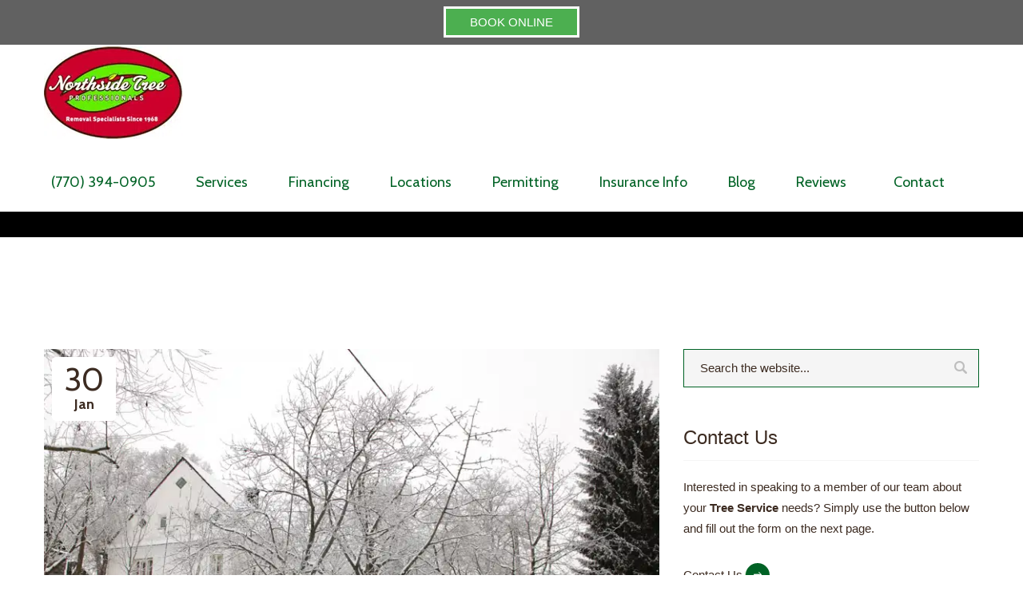

--- FILE ---
content_type: text/html; charset=UTF-8
request_url: https://northsidetreeprofessionals.com/tag/avoid-damaged-trees/
body_size: 24458
content:
<!doctype html>
<!--[if IE 9 ]>
<html lang="en-US" prefix="og: https://ogp.me/ns#" class="ie9"> <![endif]-->
<!--[if (gt IE 9)|!(IE)]><!-->
<html lang="en-US" prefix="og: https://ogp.me/ns#" class="no-js"><!--<![endif]-->
<head>
    <meta charset="UTF-8"/>
    <meta name="viewport" content="width=device-width, initial-scale=1, maximum-scale=1, user-scalable=no"/>
    <link rel="pingback" href="https://northsidetreeprofessionals.com/xmlrpc.php"/>
		<style>img:is([sizes="auto" i], [sizes^="auto," i]) { contain-intrinsic-size: 3000px 1500px }</style>
	
<!-- Search Engine Optimization by Rank Math PRO - https://rankmath.com/ -->
<title>avoid damaged trees Archives - Northside Tree Professionals</title>
<meta name="robots" content="follow, index, max-snippet:-1, max-video-preview:-1, max-image-preview:large"/>
<link rel="canonical" href="https://northsidetreeprofessionals.com/tag/avoid-damaged-trees/" />
<meta property="og:locale" content="en_US" />
<meta property="og:type" content="article" />
<meta property="og:title" content="avoid damaged trees Archives - Northside Tree Professionals" />
<meta property="og:url" content="https://northsidetreeprofessionals.com/tag/avoid-damaged-trees/" />
<meta property="og:site_name" content="Northside Tree Professionals" />
<meta name="twitter:card" content="summary_large_image" />
<meta name="twitter:title" content="avoid damaged trees Archives - Northside Tree Professionals" />
<meta name="twitter:label1" content="Posts" />
<meta name="twitter:data1" content="1" />
<script type="application/ld+json" class="rank-math-schema-pro">{"@context":"https://schema.org","@graph":[{"@type":"Place","@id":"https://northsidetreeprofessionals.com/#place","geo":{"@type":"GeoCoordinates","latitude":"33.882462117379895","longitude":" -84.27180117116427"},"hasMap":"https://www.google.com/maps/search/?api=1&amp;query=33.882462117379895, -84.27180117116427","address":{"@type":"PostalAddress","streetAddress":"3116 Chestnut Dr #102","addressLocality":"Atlanta","addressRegion":"Georgia","postalCode":"30340","addressCountry":"US"}},{"@type":"Organization","@id":"https://northsidetreeprofessionals.com/#organization","name":"Northside Tree Professionals","url":"https://northsidetreeprofessionals.com","email":"info@northsidetreeprofessionals.com","address":{"@type":"PostalAddress","streetAddress":"3116 Chestnut Dr #102","addressLocality":"Atlanta","addressRegion":"Georgia","postalCode":"30340","addressCountry":"US"},"logo":{"@type":"ImageObject","@id":"https://northsidetreeprofessionals.com/#logo","url":"https://northsidetreeprofessionals.com/wp-content/uploads/2023/01/Northside-Tree-Professionals-Logo.png","contentUrl":"https://northsidetreeprofessionals.com/wp-content/uploads/2023/01/Northside-Tree-Professionals-Logo.png","caption":"Northside Tree Professionals","inLanguage":"en-US","width":"174","height":"116"},"contactPoint":[{"@type":"ContactPoint","telephone":"+1 770-394-0905","contactType":"customer support"}],"description":"Northside Tree Professionals provides expert tree removal, tree trimming, stump grinding, fertilization, and insect and disease control for residential and commercial properties in Atlanta. Our certified arborists follow OSHA and ANSI standards, offering competitive rates and recycling debris into mulch or boards. Whether you need emergency tree services or regular maintenance, we ensure safe and professional care.","location":{"@id":"https://northsidetreeprofessionals.com/#place"}},{"@type":"WebSite","@id":"https://northsidetreeprofessionals.com/#website","url":"https://northsidetreeprofessionals.com","name":"Northside Tree Professionals","alternateName":"Northside Tree Professionals","publisher":{"@id":"https://northsidetreeprofessionals.com/#organization"},"inLanguage":"en-US"},{"@type":"CollectionPage","@id":"https://northsidetreeprofessionals.com/tag/avoid-damaged-trees/#webpage","url":"https://northsidetreeprofessionals.com/tag/avoid-damaged-trees/","name":"avoid damaged trees Archives - Northside Tree Professionals","isPartOf":{"@id":"https://northsidetreeprofessionals.com/#website"},"inLanguage":"en-US"}]}</script>
<!-- /Rank Math WordPress SEO plugin -->

<link rel='dns-prefetch' href='//cdn.usefathom.com' />
<link rel='dns-prefetch' href='//fonts.googleapis.com' />
<link rel='dns-prefetch' href='//www.googletagmanager.com' />
<link rel="alternate" type="application/rss+xml" title="Northside Tree Professionals &raquo; Feed" href="https://northsidetreeprofessionals.com/feed/" />
<link rel="alternate" type="application/rss+xml" title="Northside Tree Professionals &raquo; Comments Feed" href="https://northsidetreeprofessionals.com/comments/feed/" />
<link rel="alternate" type="application/rss+xml" title="Northside Tree Professionals &raquo; avoid damaged trees Tag Feed" href="https://northsidetreeprofessionals.com/tag/avoid-damaged-trees/feed/" />
<script type="text/javascript">
/* <![CDATA[ */
window._wpemojiSettings = {"baseUrl":"https:\/\/s.w.org\/images\/core\/emoji\/16.0.1\/72x72\/","ext":".png","svgUrl":"https:\/\/s.w.org\/images\/core\/emoji\/16.0.1\/svg\/","svgExt":".svg","source":{"concatemoji":"https:\/\/northsidetreeprofessionals.com\/wp-includes\/js\/wp-emoji-release.min.js?ver=6.8.3"}};
/*! This file is auto-generated */
!function(s,n){var o,i,e;function c(e){try{var t={supportTests:e,timestamp:(new Date).valueOf()};sessionStorage.setItem(o,JSON.stringify(t))}catch(e){}}function p(e,t,n){e.clearRect(0,0,e.canvas.width,e.canvas.height),e.fillText(t,0,0);var t=new Uint32Array(e.getImageData(0,0,e.canvas.width,e.canvas.height).data),a=(e.clearRect(0,0,e.canvas.width,e.canvas.height),e.fillText(n,0,0),new Uint32Array(e.getImageData(0,0,e.canvas.width,e.canvas.height).data));return t.every(function(e,t){return e===a[t]})}function u(e,t){e.clearRect(0,0,e.canvas.width,e.canvas.height),e.fillText(t,0,0);for(var n=e.getImageData(16,16,1,1),a=0;a<n.data.length;a++)if(0!==n.data[a])return!1;return!0}function f(e,t,n,a){switch(t){case"flag":return n(e,"\ud83c\udff3\ufe0f\u200d\u26a7\ufe0f","\ud83c\udff3\ufe0f\u200b\u26a7\ufe0f")?!1:!n(e,"\ud83c\udde8\ud83c\uddf6","\ud83c\udde8\u200b\ud83c\uddf6")&&!n(e,"\ud83c\udff4\udb40\udc67\udb40\udc62\udb40\udc65\udb40\udc6e\udb40\udc67\udb40\udc7f","\ud83c\udff4\u200b\udb40\udc67\u200b\udb40\udc62\u200b\udb40\udc65\u200b\udb40\udc6e\u200b\udb40\udc67\u200b\udb40\udc7f");case"emoji":return!a(e,"\ud83e\udedf")}return!1}function g(e,t,n,a){var r="undefined"!=typeof WorkerGlobalScope&&self instanceof WorkerGlobalScope?new OffscreenCanvas(300,150):s.createElement("canvas"),o=r.getContext("2d",{willReadFrequently:!0}),i=(o.textBaseline="top",o.font="600 32px Arial",{});return e.forEach(function(e){i[e]=t(o,e,n,a)}),i}function t(e){var t=s.createElement("script");t.src=e,t.defer=!0,s.head.appendChild(t)}"undefined"!=typeof Promise&&(o="wpEmojiSettingsSupports",i=["flag","emoji"],n.supports={everything:!0,everythingExceptFlag:!0},e=new Promise(function(e){s.addEventListener("DOMContentLoaded",e,{once:!0})}),new Promise(function(t){var n=function(){try{var e=JSON.parse(sessionStorage.getItem(o));if("object"==typeof e&&"number"==typeof e.timestamp&&(new Date).valueOf()<e.timestamp+604800&&"object"==typeof e.supportTests)return e.supportTests}catch(e){}return null}();if(!n){if("undefined"!=typeof Worker&&"undefined"!=typeof OffscreenCanvas&&"undefined"!=typeof URL&&URL.createObjectURL&&"undefined"!=typeof Blob)try{var e="postMessage("+g.toString()+"("+[JSON.stringify(i),f.toString(),p.toString(),u.toString()].join(",")+"));",a=new Blob([e],{type:"text/javascript"}),r=new Worker(URL.createObjectURL(a),{name:"wpTestEmojiSupports"});return void(r.onmessage=function(e){c(n=e.data),r.terminate(),t(n)})}catch(e){}c(n=g(i,f,p,u))}t(n)}).then(function(e){for(var t in e)n.supports[t]=e[t],n.supports.everything=n.supports.everything&&n.supports[t],"flag"!==t&&(n.supports.everythingExceptFlag=n.supports.everythingExceptFlag&&n.supports[t]);n.supports.everythingExceptFlag=n.supports.everythingExceptFlag&&!n.supports.flag,n.DOMReady=!1,n.readyCallback=function(){n.DOMReady=!0}}).then(function(){return e}).then(function(){var e;n.supports.everything||(n.readyCallback(),(e=n.source||{}).concatemoji?t(e.concatemoji):e.wpemoji&&e.twemoji&&(t(e.twemoji),t(e.wpemoji)))}))}((window,document),window._wpemojiSettings);
/* ]]> */
</script>
<!-- northsidetreeprofessionals.com is managing ads with Advanced Ads 2.0.13 – https://wpadvancedads.com/ --><script id="north-ready">
			window.advanced_ads_ready=function(e,a){a=a||"complete";var d=function(e){return"interactive"===a?"loading"!==e:"complete"===e};d(document.readyState)?e():document.addEventListener("readystatechange",(function(a){d(a.target.readyState)&&e()}),{once:"interactive"===a})},window.advanced_ads_ready_queue=window.advanced_ads_ready_queue||[];		</script>
		<style id='wp-emoji-styles-inline-css' type='text/css'>

	img.wp-smiley, img.emoji {
		display: inline !important;
		border: none !important;
		box-shadow: none !important;
		height: 1em !important;
		width: 1em !important;
		margin: 0 0.07em !important;
		vertical-align: -0.1em !important;
		background: none !important;
		padding: 0 !important;
	}
</style>
<style id='wp-block-library-inline-css' type='text/css'>
:root{--wp-admin-theme-color:#007cba;--wp-admin-theme-color--rgb:0,124,186;--wp-admin-theme-color-darker-10:#006ba1;--wp-admin-theme-color-darker-10--rgb:0,107,161;--wp-admin-theme-color-darker-20:#005a87;--wp-admin-theme-color-darker-20--rgb:0,90,135;--wp-admin-border-width-focus:2px;--wp-block-synced-color:#7a00df;--wp-block-synced-color--rgb:122,0,223;--wp-bound-block-color:var(--wp-block-synced-color)}@media (min-resolution:192dpi){:root{--wp-admin-border-width-focus:1.5px}}.wp-element-button{cursor:pointer}:root{--wp--preset--font-size--normal:16px;--wp--preset--font-size--huge:42px}:root .has-very-light-gray-background-color{background-color:#eee}:root .has-very-dark-gray-background-color{background-color:#313131}:root .has-very-light-gray-color{color:#eee}:root .has-very-dark-gray-color{color:#313131}:root .has-vivid-green-cyan-to-vivid-cyan-blue-gradient-background{background:linear-gradient(135deg,#00d084,#0693e3)}:root .has-purple-crush-gradient-background{background:linear-gradient(135deg,#34e2e4,#4721fb 50%,#ab1dfe)}:root .has-hazy-dawn-gradient-background{background:linear-gradient(135deg,#faaca8,#dad0ec)}:root .has-subdued-olive-gradient-background{background:linear-gradient(135deg,#fafae1,#67a671)}:root .has-atomic-cream-gradient-background{background:linear-gradient(135deg,#fdd79a,#004a59)}:root .has-nightshade-gradient-background{background:linear-gradient(135deg,#330968,#31cdcf)}:root .has-midnight-gradient-background{background:linear-gradient(135deg,#020381,#2874fc)}.has-regular-font-size{font-size:1em}.has-larger-font-size{font-size:2.625em}.has-normal-font-size{font-size:var(--wp--preset--font-size--normal)}.has-huge-font-size{font-size:var(--wp--preset--font-size--huge)}.has-text-align-center{text-align:center}.has-text-align-left{text-align:left}.has-text-align-right{text-align:right}#end-resizable-editor-section{display:none}.aligncenter{clear:both}.items-justified-left{justify-content:flex-start}.items-justified-center{justify-content:center}.items-justified-right{justify-content:flex-end}.items-justified-space-between{justify-content:space-between}.screen-reader-text{border:0;clip-path:inset(50%);height:1px;margin:-1px;overflow:hidden;padding:0;position:absolute;width:1px;word-wrap:normal!important}.screen-reader-text:focus{background-color:#ddd;clip-path:none;color:#444;display:block;font-size:1em;height:auto;left:5px;line-height:normal;padding:15px 23px 14px;text-decoration:none;top:5px;width:auto;z-index:100000}html :where(.has-border-color){border-style:solid}html :where([style*=border-top-color]){border-top-style:solid}html :where([style*=border-right-color]){border-right-style:solid}html :where([style*=border-bottom-color]){border-bottom-style:solid}html :where([style*=border-left-color]){border-left-style:solid}html :where([style*=border-width]){border-style:solid}html :where([style*=border-top-width]){border-top-style:solid}html :where([style*=border-right-width]){border-right-style:solid}html :where([style*=border-bottom-width]){border-bottom-style:solid}html :where([style*=border-left-width]){border-left-style:solid}html :where(img[class*=wp-image-]){height:auto;max-width:100%}:where(figure){margin:0 0 1em}html :where(.is-position-sticky){--wp-admin--admin-bar--position-offset:var(--wp-admin--admin-bar--height,0px)}@media screen and (max-width:600px){html :where(.is-position-sticky){--wp-admin--admin-bar--position-offset:0px}}
</style>
<style id='classic-theme-styles-inline-css' type='text/css'>
/*! This file is auto-generated */
.wp-block-button__link{color:#fff;background-color:#32373c;border-radius:9999px;box-shadow:none;text-decoration:none;padding:calc(.667em + 2px) calc(1.333em + 2px);font-size:1.125em}.wp-block-file__button{background:#32373c;color:#fff;text-decoration:none}
</style>
<link rel='stylesheet' id='contact-form-7-css' href='https://northsidetreeprofessionals.com/wp-content/plugins/contact-form-7/includes/css/styles.css?ver=6.1.3' type='text/css' media='all' />
<link rel='stylesheet' id='SFSImainCss-css' href='https://northsidetreeprofessionals.com/wp-content/plugins/ultimate-social-media-icons/css/sfsi-style.css?ver=2.9.5' type='text/css' media='all' />
<link rel='stylesheet' id='megamenu-css' href='https://northsidetreeprofessionals.com/wp-content/uploads/maxmegamenu/style.css?ver=b30586' type='text/css' media='all' />
<link rel='stylesheet' id='dashicons-css' href='https://northsidetreeprofessionals.com/wp-includes/css/dashicons.min.css?ver=6.8.3' type='text/css' media='all' />
<link rel='stylesheet' id='landscaping-fonts-css' href='https://fonts.googleapis.com/css?family=Cabin%3A400%2C700%7CCLato%3A300%2C400%2C700' type='text/css' media='all' />
<link rel='stylesheet' id='reset-css' href='https://northsidetreeprofessionals.com/wp-content/themes/landscaping/assets/css/reset.css?ver=6.8.3' type='text/css' media='all' />
<link rel='stylesheet' id='bootstrap-min-css' href='https://northsidetreeprofessionals.com/wp-content/themes/landscaping/assets/css/bootstrap.min.css?ver=6.8.3' type='text/css' media='all' />
<link rel='stylesheet' id='landscaping_ts-css' href='https://northsidetreeprofessionals.com/wp-content/themes/landscaping/assets/css/ts.css?ver=6.8.3' type='text/css' media='all' />
<link rel='stylesheet' id='wp-css-css' href='https://northsidetreeprofessionals.com/wp-content/themes/landscaping/assets/css/wp.css?ver=6.8.3' type='text/css' media='all' />
<link rel='stylesheet' id='landscaping-css' href='https://northsidetreeprofessionals.com/wp-content/themes/landscaping/assets/css/landscaping.css?ver=6.8.3' type='text/css' media='all' />
<link rel='stylesheet' id='animate-css' href='https://northsidetreeprofessionals.com/wp-content/themes/landscaping/assets/css/animate.css?ver=6.8.3' type='text/css' media='all' />
<link rel='stylesheet' id='bxslider-css' href='https://northsidetreeprofessionals.com/wp-content/themes/landscaping/assets/css/jquery.bxslider.css?ver=6.8.3' type='text/css' media='all' />
<link rel='stylesheet' id='basictable-css' href='https://northsidetreeprofessionals.com/wp-content/themes/landscaping/assets/css/jquery.basictable.css?ver=6.8.3' type='text/css' media='all' />
<link rel='stylesheet' id='flexslider-css' href='https://northsidetreeprofessionals.com/wp-content/plugins/js_composer/assets/lib/flexslider/flexslider.min.css?ver=7.1' type='text/css' media='all' />
<link rel='stylesheet' id='swipebox-css' href='https://northsidetreeprofessionals.com/wp-content/themes/landscaping/assets/css/swipebox.min.css?ver=6.8.3' type='text/css' media='all' />
<link rel='stylesheet' id='mCustomScrollbar-css' href='https://northsidetreeprofessionals.com/wp-content/themes/landscaping/assets/css/jquery.mCustomScrollbar.min.css?ver=6.8.3' type='text/css' media='all' />
<link rel='stylesheet' id='font-awesome-css' href='https://northsidetreeprofessionals.com/wp-content/themes/landscaping/assets/css/font-awesome.min.css?ver=6.8.3' type='text/css' media='all' />
<link rel='stylesheet' id='owl-carousel-css' href='https://northsidetreeprofessionals.com/wp-content/themes/landscaping/assets/css/owl.carousel.css?ver=6.8.3' type='text/css' media='all' />
<link rel='stylesheet' id='landscaping_main_style-css' href='https://northsidetreeprofessionals.com/wp-content/themes/landscaping/assets/css/style.css?ver=6.8.3' type='text/css' media='all' />
<style id='landscaping_main_style-inline-css' type='text/css'>
nav.navbar .navbar-brand {padding:0px !important;}
h1, h2{color:#006225}
header ul.breadcrumbs, header .breadcrumbs{font-size: 18px !important; margin: 50px 0 45px !important;}
header ul.social-icons {margin: 50px 0 45px !important;}
.list ul li{margin-bottom:5px; border-bottom:1px solid #a1a0a0; list-style-type:none}
.list ul {padding-left:0px}
nav.navbar.top-spacing{top:0px}
nav.navbar .navbar-nav li a.nav-link, nav.navbar .navbar-nav li li.active a.nav-link {margin-right: 35px !important;}
input, textarea{border: 1px solid #006225 !important}

@media (max-width: 1199px) {
nav.navbar .navbar-nav li a.nav-link, nav.navbar .navbar-nav li li.active a.nav-link {margin-right: 0px !important;}
}

@media (max-width: 991px) {
.mega-menu-landscaping-menu nav.navbar button.navbar-toggler{display:block !important;}}

@media (max-width: 543px) {
header ul.breadcrumbs, header .breadcrumbs{padding: 30px 0px 0px;}
nav.navbar .navbar-nav li a.nav-link, nav.navbar .navbar-nav li li.active a.nav-link {margin-right:0px !important;}}

.font25{ font-weight:700;}
.font25 a{font-size:25px !important;}

@media (min-width: 768px){
  .seven-cols .col-md-1,
  .seven-cols .col-sm-1,
  .seven-cols .col-lg-1  {
    width: 100%;
    *width: 100%;
  }
}

@media (min-width: 992px) {
  .seven-cols .col-md-1,
  .seven-cols .col-sm-1,
  .seven-cols .col-lg-1 {
    width: 14.285714285714285714285714285714%;
    *width: 14.285714285714285714285714285714%;
  }
}

/**
 *  The following is not really needed in this case
 *  Only to demonstrate the usage of @media for large screens
 */    
@media (min-width: 1200px) {
  .seven-cols .col-md-1,
  .seven-cols .col-sm-1,
  .seven-cols .col-lg-1 {
    width: 14.285714285714285714285714285714%;
    *width: 14.285714285714285714285714285714%;
  }
}

/* Fix For Top Booking Button */
.navbar{margin-top:50px;}

body{background-color:#FFFFFF}.sidebar .sidebar-widget.widget_categories li > ul.children li,.sidebar .sidebar-widget.widget_product_categories li > ul.children li{border-color:#FFFFFF}nav.navbar .title_text,nav.navbar .navbar-nav li a.nav-link,nav.navbar .navbar-nav li li.active a.nav-link,nav.navbar .navbar-nav .dropdown-menu h4.column-title,.blog-post-preview h3 a:hover,.post-title a:hover,ul.checkmarks-circle li:before,.case-study-list ul li:before,ul.arrow-list li:before,.post-tags a,.contact_form a{color:#006225}button,input[type="submit"],.button-link,.sidebar .sidebar-widget.widget_categories li:hover,.sidebar .sidebar-widget.widget_product_categories li:hover,.arrow-go,.arrow-back,.arrow-left,.arrow-right,.panel .panel-heading h4 a.collapsed .arrow-go,.wpb_content_element .widget_nav_menu li:hover,.wpb_content_element .widget_nav_menu li.current_page_item,.styled-accordion .accordion-heading .accordion-toggle,.case-study .nav-tabs,.filter-isotope .filter-item.active,.filter-isotope .filter-item:hover,.pricing-table-3 .price-details.green-detail,.award-scroller-container-2 .slider-controls .arrow-left,.award-scroller-container-2 .slider-controls .arrow-right,.about-us-list li:hover,.animated-underline:after{background-color:#006225}.filter-isotope .filter-item.active,.filter-isotope .filter-item:hover,.isotope-container .isotope-item .back hr,.latest-projects .isotope-item .back hr,blockquote{border-color:#006225}button:hover,input[type="submit"]:hover,.button-link:hover,.testimonial-scroller-container .bx-wrapper .bx-controls .bx-pager a,.block-title,.twentytwenty-handle,.icon-card .icon-circle,.panel .panel-heading h4 a .arrow-go,.tooltip.bs-tether-element .tooltip-inner,.blog-item-container.single-post .about-author-container .author-social a,.sidebar .sidebar-widget .price-filter-slider-container .price-filter-slider .ui-widget-header,.sidebar .sidebar-widget .popular-tags a,.pricing-table-1 .price-details,.reply a,button:hover .arrow-go,input[type="submit"]:hover .arrow-go,.button-link:hover .arrow-go{background-color:#3c2b21}body,a,nav.navbar .navbar-nav .dropdown-menu ul li,nav.navbar .navbar-nav .dropdown-menu li a,footer button:hover,footer input[type="submit"]:hover,.entry-content table.table thead.thead-default th,.entry-content table.table td a,.entry-content table.table.responsive-table.bt tbody tr td:before,.award-scroller-container .bx-wrapper .bx-viewport .award-scroller li .title,.team-carousel,.team-slider,ul.checkmarks-circle li,.underlined-text,.underlined-text a,.isotope-container .isotope-item .bottom-description,.latest-projects .isotope-item .bottom-description,.panel .panel-heading h4 a,.double-border-form label,.job-openings-text,.job-details h2,.wpb_content_element .widget_nav_menu li a,.styled-accordion .accordion-heading .accordion-toggle.collapsed,.styled-accordion .accordion-heading .accordion-toggle.collapsed:after,.case-study-list h3,.additional-images h3,.col-form h3,.blog-post-preview,.blog-post-preview .image-preview .category a,.blog-item-container .blog-item,.blog-item-container .blog-item a.read-article,.comments-list-container .comment-list li .reply-button,footer ul.recent-posts li .post-details .title a,footer ul.recent-posts li .post-details .date,.sidebar .sidebar-widget h3,.sidebar .sidebar-widget.widget_product_categories li a,.sidebar .sidebar-widget ul.recent-posts li .post-details .title a,.sidebar .sidebar-widget ul.recent-posts li .post-details .date,.sidebar .sidebar-widget ul.contact-details li a,.sidebar .sidebar-widget .price-filter-slider-container .price-filter-slider .ui-widget-header,.sidebar .sidebar-widget .price-filter-slider-container .price-filter-min,.sidebar .sidebar-widget .price-filter-slider-container .price-filter-max,.sidebar .sidebar-widget .price-filter-slider-container .filter-now,.product-item-container .product-title a,.single-product h2.main-title,.single-product .product-spinner input,.single-product .nav-tabs .nav-item .nav-link,.pricing-table-1 .price-heading,.pricing-table-2.white-table,.pricing-table-2.white-table .price-details,.container-404,.services-slider .rev_slider_wrapper .tp-tab:hover .arrow-go:before,.services-slider .rev_slider_wrapper .tp-tab.selected .arrow-go:before,.post-details li a,a .post-title,.post-title a,.product-item-container .product-title,.added_to_cart.wc-forward,.added_to_cart.wc-forward:hover,.blog-post-preview h3 a,.post-title a,footer.comment-meta,.comment-author a,.comment-metadata a,.sidebar .sidebar-widget.widget_categories li a,.sidebar .sidebar-widget.widget_product_categories li a{color:#3c2b21}.award-links li a:hover,.tooltip.bs-tether-element.bs-tether-element-attached-bottom .tooltip-arrow{border-color:#3c2b21}.sidebar .sidebar-widget .search-form input[type="text"]::-webkit-input-placeholder,select.orderby::-webkit-input-placeholder{color:#3c2b21}.sidebar .sidebar-widget .search-form input[type="text"]:-moz-placeholder,select.orderby:-moz-placeholder{color:#3c2b21}.sidebar .sidebar-widget .search-form input[type="text"]::-moz-placeholder,select.orderby::-moz-placeholder{color:#3c2b21}.sidebar .sidebar-widget .search-form input[type="text"]:-ms-input-placeholder,select.orderby:-ms-input-placeholder{color:#3c2b21}.sidebar .sidebar-widget .search-form input[type="text"]:placeholder-shown,select.orderby:placeholder-shown{color:#3c2b21}.styled-accordion .accordion-body,.wpb_content_element .widget_nav_menu li,.styled-accordion .accordion-heading .accordion-toggle.collapsed,.double-border-container .double-border,.case-study-details{background-color:#F5F5F5}.double-border-container{border-color:#F5F5F5}
</style>
<script type="text/javascript" src="https://cdn.usefathom.com/script.js" id="fathom-snippet-js" defer="defer" data-wp-strategy="defer" data-site="OZNXJAID"   data-no-minify></script>
<script type="text/javascript" src="https://northsidetreeprofessionals.com/wp-includes/js/jquery/jquery.min.js?ver=3.7.1" id="jquery-core-js"></script>
<script type="text/javascript" src="https://northsidetreeprofessionals.com/wp-includes/js/jquery/jquery-migrate.min.js?ver=3.4.1" id="jquery-migrate-js"></script>
<script></script><link rel="https://api.w.org/" href="https://northsidetreeprofessionals.com/wp-json/" /><link rel="alternate" title="JSON" type="application/json" href="https://northsidetreeprofessionals.com/wp-json/wp/v2/tags/47" /><link rel="EditURI" type="application/rsd+xml" title="RSD" href="https://northsidetreeprofessionals.com/xmlrpc.php?rsd" />
<meta name="generator" content="WordPress 6.8.3" />
<meta name="generator" content="Site Kit by Google 1.165.0" /><script id="seona-js-plugin" src="https://assets.usestyle.ai/seonajsplugin"></script>

<script data-ad-client="ca-pub-6888196695856227" async src="https://pagead2.googlesyndication.com/pagead/js/adsbygoogle.js"></script>

<!-- Meta Pixel Code -->
<script>
!function(f,b,e,v,n,t,s)
{if(f.fbq)return;n=f.fbq=function(){n.callMethod?
n.callMethod.apply(n,arguments):n.queue.push(arguments)};
if(!f._fbq)f._fbq=n;n.push=n;n.loaded=!0;n.version='2.0';
n.queue=[];t=b.createElement(e);t.async=!0;
t.src=v;s=b.getElementsByTagName(e)[0];
s.parentNode.insertBefore(t,s)}(window, document,'script',
'https://connect.facebook.net/en_US/fbevents.js');
fbq('init', '887541238992806');
fbq('track', 'PageView');
</script>
<noscript><img height="1" width="1" style="display:none"
src="https://www.facebook.com/tr?id=887541238992806&ev=PageView&noscript=1"
/></noscript>
<!-- End Meta Pixel Code -->

<meta name="facebook-domain-verification" content="mn35s33hpezw0jzjsan94wxblf3h8w" />

<!-- Google tag (gtag.js) -->
<script async src="https://www.googletagmanager.com/gtag/js?id=G-9XMD4XJD4C"></script>
<script>
  window.dataLayer = window.dataLayer || [];
  function gtag(){dataLayer.push(arguments);}
  gtag('js', new Date());

  gtag('config', 'G-9XMD4XJD4C');
</script>
<!--BEGIN: TRACKING CODE MANAGER (v2.5.0) BY INTELLYWP.COM IN HEAD//-->
<script type="text/javascript">
(function(a,e,c,f,g,h,b,d){var k={ak:"823633012",cl:"h_AhCMSn0HoQ9MjeiAM",autoreplace:"678-417-6445"};a[c]=a[c]||function(){(a[c].q=a[c].q||[]).push(arguments)};a[g]||(a[g]=k.ak);b=e.createElement(h);b.async=1;b.src="//www.gstatic.com/wcm/loader.js";d=e.getElementsByTagName(h)[0];d.parentNode.insertBefore(b,d);a[f]=function(b,d,e){a[c](2,b,k,d,null,new Date,e)};a[f]()})(window,document,"_googWcmImpl","_googWcmGet","_googWcmAk","script");
</script>
<!-- Global site tag (gtag.js) - Google Analytics -->
<script async src="https://www.googletagmanager.com/gtag/js?id=UA-111305519-1"></script>
<script>
  window.dataLayer = window.dataLayer || [];
  function gtag(){dataLayer.push(arguments);}
  gtag('js', new Date());

  gtag('config', 'UA-111305519-1');
</script>
<!--END: https://wordpress.org/plugins/tracking-code-manager IN HEAD//--><meta name="follow.[base64]" content="AvNl74Jb1EBFkHzyKMFu"/><link rel="icon" href="https://northsidetreeprofessionals.com/wp-content/uploads/2019/06/Northside-Tree-Professionals-150x104.jpg" sizes="32x32" />
<link rel="icon" href="https://northsidetreeprofessionals.com/wp-content/uploads/2019/06/Northside-Tree-Professionals.jpg" sizes="192x192" />
<link rel="apple-touch-icon" href="https://northsidetreeprofessionals.com/wp-content/uploads/2019/06/Northside-Tree-Professionals.jpg" />
<meta name="msapplication-TileImage" content="https://northsidetreeprofessionals.com/wp-content/uploads/2019/06/Northside-Tree-Professionals.jpg" />
<meta name="generator" content="Powered by WPBakery Page Builder - drag and drop page builder for WordPress."/>
<meta name="generator" content="Powered by Slider Revolution 6.7.38 - responsive, Mobile-Friendly Slider Plugin for WordPress with comfortable drag and drop interface." />
<script  async src="https://pagead2.googlesyndication.com/pagead/js/adsbygoogle.js?client=ca-pub-6888196695856227" crossorigin="anonymous"></script><link rel="icon" href="https://northsidetreeprofessionals.com/wp-content/uploads/2019/06/Northside-Tree-Professionals-150x104.jpg" sizes="32x32" />
<link rel="icon" href="https://northsidetreeprofessionals.com/wp-content/uploads/2019/06/Northside-Tree-Professionals.jpg" sizes="192x192" />
<link rel="apple-touch-icon" href="https://northsidetreeprofessionals.com/wp-content/uploads/2019/06/Northside-Tree-Professionals.jpg" />
<meta name="msapplication-TileImage" content="https://northsidetreeprofessionals.com/wp-content/uploads/2019/06/Northside-Tree-Professionals.jpg" />
<script>function setREVStartSize(e){
			//window.requestAnimationFrame(function() {
				window.RSIW = window.RSIW===undefined ? window.innerWidth : window.RSIW;
				window.RSIH = window.RSIH===undefined ? window.innerHeight : window.RSIH;
				try {
					var pw = document.getElementById(e.c).parentNode.offsetWidth,
						newh;
					pw = pw===0 || isNaN(pw) || (e.l=="fullwidth" || e.layout=="fullwidth") ? window.RSIW : pw;
					e.tabw = e.tabw===undefined ? 0 : parseInt(e.tabw);
					e.thumbw = e.thumbw===undefined ? 0 : parseInt(e.thumbw);
					e.tabh = e.tabh===undefined ? 0 : parseInt(e.tabh);
					e.thumbh = e.thumbh===undefined ? 0 : parseInt(e.thumbh);
					e.tabhide = e.tabhide===undefined ? 0 : parseInt(e.tabhide);
					e.thumbhide = e.thumbhide===undefined ? 0 : parseInt(e.thumbhide);
					e.mh = e.mh===undefined || e.mh=="" || e.mh==="auto" ? 0 : parseInt(e.mh,0);
					if(e.layout==="fullscreen" || e.l==="fullscreen")
						newh = Math.max(e.mh,window.RSIH);
					else{
						e.gw = Array.isArray(e.gw) ? e.gw : [e.gw];
						for (var i in e.rl) if (e.gw[i]===undefined || e.gw[i]===0) e.gw[i] = e.gw[i-1];
						e.gh = e.el===undefined || e.el==="" || (Array.isArray(e.el) && e.el.length==0)? e.gh : e.el;
						e.gh = Array.isArray(e.gh) ? e.gh : [e.gh];
						for (var i in e.rl) if (e.gh[i]===undefined || e.gh[i]===0) e.gh[i] = e.gh[i-1];
											
						var nl = new Array(e.rl.length),
							ix = 0,
							sl;
						e.tabw = e.tabhide>=pw ? 0 : e.tabw;
						e.thumbw = e.thumbhide>=pw ? 0 : e.thumbw;
						e.tabh = e.tabhide>=pw ? 0 : e.tabh;
						e.thumbh = e.thumbhide>=pw ? 0 : e.thumbh;
						for (var i in e.rl) nl[i] = e.rl[i]<window.RSIW ? 0 : e.rl[i];
						sl = nl[0];
						for (var i in nl) if (sl>nl[i] && nl[i]>0) { sl = nl[i]; ix=i;}
						var m = pw>(e.gw[ix]+e.tabw+e.thumbw) ? 1 : (pw-(e.tabw+e.thumbw)) / (e.gw[ix]);
						newh =  (e.gh[ix] * m) + (e.tabh + e.thumbh);
					}
					var el = document.getElementById(e.c);
					if (el!==null && el) el.style.height = newh+"px";
					el = document.getElementById(e.c+"_wrapper");
					if (el!==null && el) {
						el.style.height = newh+"px";
						el.style.display = "block";
					}
				} catch(e){
					console.log("Failure at Presize of Slider:" + e)
				}
			//});
		  };</script>
		<style type="text/css" id="wp-custom-css">
			.ninja_form_background {
  background: #6EB43F;
	padding:20px;

}

.ninja_form_submit input {
	color:#fff;
	background: #C41230;
}

.wpf-main {
	padding: 2em!important;
}

.wpf-main input[type=submit], 
.wpf-main button[type=submit] {
    background-color: red!important; /* Grey background */
    border: 1px solid #000 !important; /* Dark grey border */
    color: #fff!important; /* Black text color */
    font-weight: bold;
}

.homepagelist {
	line-height:70px
	
}

nav.navbar .navbar-nav .dropdown-menu {

    top: 54px !important;
}

input[type=checkbox]:not(old) + span, input[type=radio ]:not(old) + span {
	height: 24px!important;
}		</style>
		<noscript><style> .wpb_animate_when_almost_visible { opacity: 1; }</style></noscript><style type="text/css">/** Mega Menu CSS Disabled **/</style>
<script data-cfasync="false" nonce="8b7a349b-d134-464e-8e90-2ff64d7199c1">try{(function(w,d){!function(j,k,l,m){if(j.zaraz)console.error("zaraz is loaded twice");else{j[l]=j[l]||{};j[l].executed=[];j.zaraz={deferred:[],listeners:[]};j.zaraz._v="5874";j.zaraz._n="8b7a349b-d134-464e-8e90-2ff64d7199c1";j.zaraz.q=[];j.zaraz._f=function(n){return async function(){var o=Array.prototype.slice.call(arguments);j.zaraz.q.push({m:n,a:o})}};for(const p of["track","set","debug"])j.zaraz[p]=j.zaraz._f(p);j.zaraz.init=()=>{var q=k.getElementsByTagName(m)[0],r=k.createElement(m),s=k.getElementsByTagName("title")[0];s&&(j[l].t=k.getElementsByTagName("title")[0].text);j[l].x=Math.random();j[l].w=j.screen.width;j[l].h=j.screen.height;j[l].j=j.innerHeight;j[l].e=j.innerWidth;j[l].l=j.location.href;j[l].r=k.referrer;j[l].k=j.screen.colorDepth;j[l].n=k.characterSet;j[l].o=(new Date).getTimezoneOffset();if(j.dataLayer)for(const t of Object.entries(Object.entries(dataLayer).reduce((u,v)=>({...u[1],...v[1]}),{})))zaraz.set(t[0],t[1],{scope:"page"});j[l].q=[];for(;j.zaraz.q.length;){const w=j.zaraz.q.shift();j[l].q.push(w)}r.defer=!0;for(const x of[localStorage,sessionStorage])Object.keys(x||{}).filter(z=>z.startsWith("_zaraz_")).forEach(y=>{try{j[l]["z_"+y.slice(7)]=JSON.parse(x.getItem(y))}catch{j[l]["z_"+y.slice(7)]=x.getItem(y)}});r.referrerPolicy="origin";r.src="/z/s.js?z="+btoa(encodeURIComponent(JSON.stringify(j[l])));q.parentNode.insertBefore(r,q)};["complete","interactive"].includes(k.readyState)?zaraz.init():j.addEventListener("DOMContentLoaded",zaraz.init)}}(w,d,"zarazData","script");window.zaraz._p=async d$=>new Promise(ea=>{if(d$){d$.e&&d$.e.forEach(eb=>{try{const ec=d.querySelector("script[nonce]"),ed=ec?.nonce||ec?.getAttribute("nonce"),ee=d.createElement("script");ed&&(ee.nonce=ed);ee.innerHTML=eb;ee.onload=()=>{d.head.removeChild(ee)};d.head.appendChild(ee)}catch(ef){console.error(`Error executing script: ${eb}\n`,ef)}});Promise.allSettled((d$.f||[]).map(eg=>fetch(eg[0],eg[1])))}ea()});zaraz._p({"e":["(function(w,d){})(window,document)"]});})(window,document)}catch(e){throw fetch("/z/t"),e;};</script></head>

<body class="archive tag tag-avoid-damaged-trees tag-47 wp-theme-landscaping sfsi_actvite_theme_default mega-menu-landscaping-menu landscaping wpb-js-composer js-comp-ver-7.1 vc_responsive aa-prefix-north-">
<nav class="navbar yamm navbar-light">
    <div class="container">
		            <button class="navbar-toggler hidden-lg-up" type="button" data-toggle="collapse"
                    data-target="#navbar-header"
                    aria-controls="navbar-header">&#9776;
            </button>
		
        <a class="navbar-brand" href="https://northsidetreeprofessionals.com/"
           title="Northside Tree Professionals">
			<div class="logo-holder"><picture>
<source type="image/webp" srcset="https://northsidetreeprofessionals.com/wp-content/uploads/2023/01/Northside-Tree-Professionals-Logo.png.webp"/>
<img src="https://northsidetreeprofessionals.com/wp-content/uploads/2023/01/Northside-Tree-Professionals-Logo.png" alt="Northside Tree Professionals"/>
</picture>
</div>            <div class="clearfix"></div>
        </a>
		<div id="navbar-header" class="collapse navbar-toggleable-md"><ul id="menu-main" class="nav navbar-nav"><li class="menu-item menu-item-type-custom menu-item-object-custom nav-item no-subtitle"><a href="tel:7703940905" class="nav-link" aria-haspopup="true" data-expanded="false" role="button">(770) 394-0905</a></li>
<li class="menu-item menu-item-type-post_type menu-item-object-page nav-item no-subtitle"><a href="https://northsidetreeprofessionals.com/tree-services/" class="nav-link" aria-haspopup="true" data-expanded="false" role="button">Services</a></li>
<li class="menu-item menu-item-type-post_type menu-item-object-page nav-item no-subtitle"><a href="https://northsidetreeprofessionals.com/financing-available-paypal-financing-paypal-credit-paypal-pay-in-4/" class="nav-link" aria-haspopup="true" data-expanded="false" role="button">Financing</a></li>
<li class="menu-item menu-item-type-post_type menu-item-object-page nav-item no-subtitle"><a href="https://northsidetreeprofessionals.com/services-areas/" class="nav-link" aria-haspopup="true" data-expanded="false" role="button">Locations</a></li>
<li class="menu-item menu-item-type-post_type menu-item-object-page nav-item no-subtitle"><a href="https://northsidetreeprofessionals.com/tree-services/tree-permitting/" class="nav-link" aria-haspopup="true" data-expanded="false" role="button">Permitting</a></li>
<li class="menu-item menu-item-type-custom menu-item-object-custom nav-item no-subtitle"><a href="https://northsidetreeprofessionals.com/tree-services/fallen-tree-insurance-claim-video/" class="nav-link" aria-haspopup="true" data-expanded="false" role="button">Insurance Info</a></li>
<li class="menu-item menu-item-type-post_type menu-item-object-page current_page_parent nav-item no-subtitle"><a href="https://northsidetreeprofessionals.com/blog/" class="nav-link" aria-haspopup="true" data-expanded="false" role="button">Blog</a></li>
<li class="menu-item menu-item-type-custom menu-item-object-custom menu-item-has-children nav-item dropdown no-subtitle"><a href="#" class="nav-link dropdown dropdown-toggle" data-toggle="dropdown" aria-haspopup="true" data-expanded="false" role="button">Reviews</a>
<ul class="dropdown-menu width-300 depth-0" role='menu'>
	<li class="menu-item menu-item-type-custom menu-item-object-custom no-subtitle"><a target="_blank" href="https://client.housecallpro.com/reviews/Northside-Tree-Professionals/ce11c698-354f-414f-bbd3-240ea4b7769c/">House Call Pro</a></li>
	<li class="menu-item menu-item-type-custom menu-item-object-custom no-subtitle"><a target="_blank" href="https://www.google.com/search?hl=en-US&#038;gl=us&#038;ei=xYFYXJbsDqGd_QaKjaoY&#038;q=northside+tree+professionals+office+location+ga&#038;oq=Northside+&#038;gs_l=psy-ab.1.0.35i39l2j0i67l2j0i20i263j0l5.1844875.1846233..1847709...0.0..0.214.1123.4j5j1......0....1..gws-wiz.......0i131.szjibVkSv6E#lrd=0x88f509828e8724e1:0x151012ca1ace9611,1,,,">Google</a></li>
	<li class="menu-item menu-item-type-custom menu-item-object-custom no-subtitle"><a target="_blank" href="https://www.yelp.com/biz/northside-tree-professionals-atlanta-2">Yelp</a></li>
</ul>
</li>
<li class="menu-item menu-item-type-custom menu-item-object-custom menu-item-has-children nav-item dropdown no-subtitle"><a href="#" class="nav-link dropdown dropdown-toggle" data-toggle="dropdown" aria-haspopup="true" data-expanded="false" role="button">Contact</a>
<ul class="dropdown-menu width-300 depth-0" role='menu'>
	<li class="menu-item menu-item-type-post_type menu-item-object-page no-subtitle"><a href="https://northsidetreeprofessionals.com/contactus/">Email or Call Us</a></li>
	<li class="menu-item menu-item-type-post_type menu-item-object-page no-subtitle"><a href="https://northsidetreeprofessionals.com/about-us-2/">About Us</a></li>
</ul>
</li>
</ul></div>    </div>
</nav>
<div class="clearfix"></div><div class="outer-wrapper">
<header class="container-fluid bg"
        data-bg="https://northsidetreeprofessionals.com/wp-content/themes/landscaping/assets/images/header-image.png">
    <div class="row">
        <div class="container">
            <div class="row">
                <div class="col-sm-9">
					                </div>

                <div class="col-sm-3">
					                        <ul class="social-icons pull-sm-right">
							<li><a href="https://www.facebook.com/NorthsideTreeProfessionals/"><i class="fa fa-facebook"></i></a></li><li><a href="#"><i class="fa fa-twitter"></i></a></li><li><a href="#"><i class="fa fa-rss"></i></a></li><li><a href="#"><i class="fa fa-vimeo"></i></a></li><li><a href="https://www.linkedin.com/company/northside-tree-professionals/about/"><i class="fa fa-linkedin"></i></a></li>                        </ul>
					                </div>
            </div>
        </div>
    </div>
</header>
<div class="clearfix"></div>
    <div class="container margin-top-90 xs-margin-top-40 ">
		            <div class="row">
	                        </div>
            <div class="row margin-top-40">
				                <div class="col-lg-8">
					<div class="row blog-item-container">                        <div class="col-lg-12">
                            <div class="blog-item wow fadeInDown" data-wow-delay=".2s">
	                            								                                    <div class="image-holder">
										<picture class="img-responsive wp-post-image" decoding="async" fetchpriority="high">
<source type="image/webp" srcset="https://northsidetreeprofessionals.com/wp-content/uploads/2018/01/trees-in-winter.jpg.webp 800w, https://northsidetreeprofessionals.com/wp-content/uploads/2018/01/trees-in-winter-300x167.jpg.webp 300w, https://northsidetreeprofessionals.com/wp-content/uploads/2018/01/trees-in-winter-768x427.jpg.webp 768w" sizes="(max-width: 800px) 100vw, 800px"/>
<img width="800" height="445" src="https://northsidetreeprofessionals.com/wp-content/uploads/2018/01/trees-in-winter.jpg" alt="" decoding="async" fetchpriority="high" srcset="https://northsidetreeprofessionals.com/wp-content/uploads/2018/01/trees-in-winter.jpg 800w, https://northsidetreeprofessionals.com/wp-content/uploads/2018/01/trees-in-winter-300x167.jpg 300w, https://northsidetreeprofessionals.com/wp-content/uploads/2018/01/trees-in-winter-768x427.jpg 768w" sizes="(max-width: 800px) 100vw, 800px"/>
</picture>
                                        <div class="date">
                                            <a href="https://northsidetreeprofessionals.com/winter-stresses-on-trees-shrubs/">
	                                            		                                            30                                                    <span class="month">Jan</span>
	                                                                                        </a>
                                        </div>
                                    </div>
								                                <ul class="post-details">
                                    <li>Brian Hartman</li>
                                    <li>
									0 Comments                                    </li>
										<li><a href="https://northsidetreeprofessionals.com/category/damage-prevention/" rel="tag">Damage &amp; Prevention</a>, <a href="https://northsidetreeprofessionals.com/category/atlanta-tree-service/" rel="tag">Atlanta Tree Service</a></li>                                </ul>
                                <div class="post-title"><a href="https://northsidetreeprofessionals.com/winter-stresses-on-trees-shrubs/">Winter Stresses on Trees &#038; Shrubs</a>
                                </div>
								<div class="post-content">Heavy snow and ice, as well as frozen soil conditions, can damage cherished trees and shrubs in residential landscapes. Even..</div> <a class="read-article animated-underline" href="https://northsidetreeprofessionals.com/winter-stresses-on-trees-shrubs/">Read More <span class="arrow-go"></span></a>                            </div>
                        </div>
						</div><nav class="nav-pagination"></nav>                </div>
				                    <div class="col-lg-4 sidebar">
						<div id="search-7" class="sidebar-widget widget_search"><form role="search" method="get" id="searchform" class="search-form" action="https://northsidetreeprofessionals.com/">
    <input type="text" name="s" placeholder="Search the website..." value="">
    <button type="submit"><i class="icon-search"></i></button>
</form></div><div class="clearfix"></div><div id="text-5" class="sidebar-widget widget_text"><h3>Contact Us</h3>			<div class="textwidget"><p class="margin-bottom-30">Interested in speaking to a member of our team about your <strong>Tree Service</strong> needs?
                Simply use the button below and fill out the form on the next page.</p><a href="https://northsidetreeprofessionals.com/contact-us/">Contact Us <span class="arrow-go"></span></a></div>
		</div><div class="clearfix"></div>
		<div id="recent-posts-2" class="sidebar-widget widget_recent_entries">
		<h3>Recent Blogs</h3>
		<ul>
											<li>
					<a href="https://northsidetreeprofessionals.com/tree-removal-permit-guidelines-for-26-north-atlanta-neighborhoods/">Tree Removal Permit Guidelines for 26 North Atlanta Neighborhoods</a>
									</li>
											<li>
					<a href="https://northsidetreeprofessionals.com/3-things-to-ask-when-talking-to-a-certified-arborist/">3 Things to Ask When Talking to a Certified Arborist</a>
									</li>
											<li>
					<a href="https://northsidetreeprofessionals.com/properly-installing-a-tree-swing/">How to Properly Install a Tree Swing at Your Home</a>
									</li>
											<li>
					<a href="https://northsidetreeprofessionals.com/5-essential-steps-to-keep-your-atlanta-pine-trees-healthy-and-thriving/">5 Essential Steps to Keep Your Atlanta Pine Trees Healthy and Thriving</a>
									</li>
											<li>
					<a href="https://northsidetreeprofessionals.com/chicken-of-the-woods-scientific-name-laetiporus-sulphureus/">Chicken of the Woods Fungus: When Tree Mushrooms Signal Danger</a>
									</li>
					</ul>

		</div><div class="clearfix"></div><div id="categories-4" class="sidebar-widget widget_categories"><h3>Categories</h3>
			<ul>
					<li class="cat-item cat-item-149"><a href="https://northsidetreeprofessionals.com/category/arborist/">Arborist</a>
</li>
	<li class="cat-item cat-item-221"><a href="https://northsidetreeprofessionals.com/category/atlanta-tree-service/">Atlanta Tree Service</a>
</li>
	<li class="cat-item cat-item-201"><a href="https://northsidetreeprofessionals.com/category/best-trees-for-privacy-fence/">Best Trees for Privacy Fence</a>
</li>
	<li class="cat-item cat-item-92"><a href="https://northsidetreeprofessionals.com/category/bradford-pear-tree-removal/">Bradford Pear Tree Removal</a>
</li>
	<li class="cat-item cat-item-43"><a href="https://northsidetreeprofessionals.com/category/damage-prevention/">Damage &amp; Prevention</a>
</li>
	<li class="cat-item cat-item-143"><a href="https://northsidetreeprofessionals.com/category/edible-mushrooms/">Edible Mushrooms</a>
</li>
	<li class="cat-item cat-item-227"><a href="https://northsidetreeprofessionals.com/category/emergency-tree-service/">Emergency Tree Service</a>
</li>
	<li class="cat-item cat-item-72"><a href="https://northsidetreeprofessionals.com/category/fallen-tree/">Fallen Tree</a>
</li>
	<li class="cat-item cat-item-171"><a href="https://northsidetreeprofessionals.com/category/fertilizing/">Fertilizing</a>
</li>
	<li class="cat-item cat-item-86"><a href="https://northsidetreeprofessionals.com/category/free-tree-analysis/">Free Tree Analysis</a>
</li>
	<li class="cat-item cat-item-159"><a href="https://northsidetreeprofessionals.com/category/green-spaces/">Green Spaces</a>
</li>
	<li class="cat-item cat-item-103"><a href="https://northsidetreeprofessionals.com/category/hiring-a-tree-service/">Hiring a Tree Service</a>
</li>
	<li class="cat-item cat-item-73"><a href="https://northsidetreeprofessionals.com/category/insurance-claim/">Insurance Claim</a>
</li>
	<li class="cat-item cat-item-8"><a href="https://northsidetreeprofessionals.com/category/lawn-care/">Lawn Care</a>
</li>
	<li class="cat-item cat-item-106"><a href="https://northsidetreeprofessionals.com/category/leyland-cypress-care/">Leyland Cypress Care</a>
</li>
	<li class="cat-item cat-item-173"><a href="https://northsidetreeprofessionals.com/category/monitoring/">Monitoring</a>
</li>
	<li class="cat-item cat-item-172"><a href="https://northsidetreeprofessionals.com/category/mulching/">Mulching</a>
</li>
	<li class="cat-item cat-item-78"><a href="https://northsidetreeprofessionals.com/category/north-metro-atlanta-tree-services/">North Metro Atlanta Tree Services</a>
</li>
	<li class="cat-item cat-item-127"><a href="https://northsidetreeprofessionals.com/category/permitting/">Permitting</a>
</li>
	<li class="cat-item cat-item-9"><a href="https://northsidetreeprofessionals.com/category/pest-control/">Pest Control</a>
</li>
	<li class="cat-item cat-item-85"><a href="https://northsidetreeprofessionals.com/category/pine-bark-beetles/">Pine Bark Beetles</a>
</li>
	<li class="cat-item cat-item-93"><a href="https://northsidetreeprofessionals.com/category/planting-real-fruit-trees/">Planting Real Fruit Trees</a>
</li>
	<li class="cat-item cat-item-75"><a href="https://northsidetreeprofessionals.com/category/planting-trees/">Planting Trees</a>
</li>
	<li class="cat-item cat-item-104"><a href="https://northsidetreeprofessionals.com/category/proper-tree-placement/">Proper Tree Placement</a>
</li>
	<li class="cat-item cat-item-114"><a href="https://northsidetreeprofessionals.com/category/property-inspection/">Property Inspection</a>
</li>
	<li class="cat-item cat-item-113"><a href="https://northsidetreeprofessionals.com/category/property-managers-tree-care-guide/">Property Managers Tree Care Guide</a>
</li>
	<li class="cat-item cat-item-89"><a href="https://northsidetreeprofessionals.com/category/protecting-trees/">ProtectIng Trees</a>
</li>
	<li class="cat-item cat-item-76"><a href="https://northsidetreeprofessionals.com/category/pruning/">Pruning</a>
</li>
	<li class="cat-item cat-item-83"><a href="https://northsidetreeprofessionals.com/category/rotting-tree-stumps-and-roots/">Rotting Tree Stumps and Roots</a>
</li>
	<li class="cat-item cat-item-57"><a href="https://northsidetreeprofessionals.com/category/storm-prep/">Storm Prep</a>
</li>
	<li class="cat-item cat-item-63"><a href="https://northsidetreeprofessionals.com/category/stump-grinding/">Stump Grinding</a>
</li>
	<li class="cat-item cat-item-71"><a href="https://northsidetreeprofessionals.com/category/tips/">Tips</a>
</li>
	<li class="cat-item cat-item-100"><a href="https://northsidetreeprofessionals.com/category/tree/">Tree</a>
</li>
	<li class="cat-item cat-item-190"><a href="https://northsidetreeprofessionals.com/category/tree-cutting/">Tree Cutting</a>
</li>
	<li class="cat-item cat-item-146"><a href="https://northsidetreeprofessionals.com/category/tree-fungas-2/">Tree Fungas</a>
</li>
	<li class="cat-item cat-item-87"><a href="https://northsidetreeprofessionals.com/category/tree-health/">Tree Health</a>
</li>
	<li class="cat-item cat-item-84"><a href="https://northsidetreeprofessionals.com/category/tree-infestation/">Tree Infestation</a>
</li>
	<li class="cat-item cat-item-154"><a href="https://northsidetreeprofessionals.com/category/tree-removal/">Tree Removal</a>
</li>
	<li class="cat-item cat-item-126"><a href="https://northsidetreeprofessionals.com/category/tree-removal-permit-brookhaven-ga-2/">Tree Removal Permit Brookhaven GA</a>
</li>
	<li class="cat-item cat-item-49"><a href="https://northsidetreeprofessionals.com/category/tree-roots/">Tree Roots</a>
</li>
	<li class="cat-item cat-item-91"><a href="https://northsidetreeprofessionals.com/category/tree-roots-mulch/">Tree Roots Mulch</a>
</li>
	<li class="cat-item cat-item-81"><a href="https://northsidetreeprofessionals.com/category/tree-stump-grinding/">Tree Stump Grinding</a>
</li>
	<li class="cat-item cat-item-80"><a href="https://northsidetreeprofessionals.com/category/tree-stump-removal/">Tree Stump Removal</a>
</li>
	<li class="cat-item cat-item-99"><a href="https://northsidetreeprofessionals.com/category/tree-thinning/">Tree Thinning</a>
</li>
	<li class="cat-item cat-item-96"><a href="https://northsidetreeprofessionals.com/category/tree-topping/">Tree Topping</a>
</li>
	<li class="cat-item cat-item-210"><a href="https://northsidetreeprofessionals.com/category/tree-trimming-and-pruning/">Tree Trimming and Pruning</a>
</li>
	<li class="cat-item cat-item-7"><a href="https://northsidetreeprofessionals.com/category/trimming/">Trimming</a>
</li>
	<li class="cat-item cat-item-1"><a href="https://northsidetreeprofessionals.com/category/uncategorized/">Uncategorized</a>
</li>
	<li class="cat-item cat-item-90"><a href="https://northsidetreeprofessionals.com/category/watering-trees/">Watering Trees</a>
</li>
	<li class="cat-item cat-item-101"><a href="https://northsidetreeprofessionals.com/category/winter-tree-care/">Winter Tree Care</a>
</li>
			</ul>

			</div><div class="clearfix"></div>                    </div>
				            </div>
			    </div>


    <footer class="container-fluid padding-top-60">

        <div class="row">

            <div class="container">          

                <div class="row equal-height">

                    
                    <div class="col-lg-4 footer-widget-area">

						<div id="text-2" class="widget_text"><h4>ABOUT US</h4>			<div class="textwidget"><p><iframe loading="lazy" src="https://www.youtube.com/embed/6JbBh0chl7g?rel=0&amp;ecver=1" frameborder="0" allowfullscreen=""></iframe></p>
</div>
		</div><div class="clearfix"></div><div id="block-2" class="widget_block">
<div class="wp-block-columns is-layout-flex wp-container-core-columns-is-layout-9d6595d7 wp-block-columns-is-layout-flex">
<div class="wp-block-column is-layout-flow wp-block-column-is-layout-flow"><div class="wp-block-image">
<figure class="aligncenter size-full"><a href="https://www.google.com/search?hl=en-US&amp;gl=us&amp;ei=xYFYXJbsDqGd_QaKjaoY&amp;q=northside+tree+professionals+office+location+ga&amp;oq=Northside+&amp;gs_l=psy-ab.1.0.35i39l2j0i67l2j0i20i263j0l5.1844875.1846233..1847709...0.0..0.214.1123.4j5j1......0....1..gws-wiz.......0i131.szjibVkSv6E#lrd=0x88f509828e8724e1:0x151012ca1ace9611,1,,," target="_blank" rel=" noreferrer noopener"><picture loading="lazy" decoding="async" class="wp-image-4612">
<source type="image/webp" srcset="https://northsidetreeprofessionals.com/wp-content/uploads/2023/01/Google.png.webp"/>
<img loading="lazy" decoding="async" width="125" height="55" src="https://northsidetreeprofessionals.com/wp-content/uploads/2023/01/Google.png" alt=""/>
</picture>
</a></figure></div></div>



<div class="wp-block-column is-layout-flow wp-block-column-is-layout-flow"><div class="wp-block-image">
<figure class="aligncenter size-full"><a href="https://www.yelp.com/biz/northside-tree-professionals-atlanta-2" target="_blank" rel=" noreferrer noopener"><picture loading="lazy" decoding="async" class="wp-image-4613">
<source type="image/webp" srcset="https://northsidetreeprofessionals.com/wp-content/uploads/2023/01/Yelp.jpg.webp"/>
<img loading="lazy" decoding="async" width="125" height="55" src="https://northsidetreeprofessionals.com/wp-content/uploads/2023/01/Yelp.jpg" alt=""/>
</picture>
</a></figure></div></div>
</div>
</div><div class="clearfix"></div>
                    </div>

                    


	                
                    <div class="col-lg-4 footer-widget-area border-bth">

						<div id="nav_menu-2" class="widget_nav_menu"><h4>USEFUL LINKS</h4><div class="menu-useful-links-container"><ul id="menu-useful-links" class="menu"><li id="menu-item-961" class="menu-item menu-item-type-post_type menu-item-object-page menu-item-961"><a href="https://northsidetreeprofessionals.com/contactus/">Contact Us</a></li>
<li id="menu-item-857" class="menu-item menu-item-type-post_type menu-item-object-page menu-item-857"><a href="https://northsidetreeprofessionals.com/tree-services/emergency-services/">Emergency Services</a></li>
<li id="menu-item-858" class="menu-item menu-item-type-post_type menu-item-object-page menu-item-858"><a href="https://northsidetreeprofessionals.com/tree-services/tree-removal/">Tree Removal | Tree Cutters</a></li>
<li id="menu-item-856" class="menu-item menu-item-type-post_type menu-item-object-page menu-item-856"><a href="https://northsidetreeprofessionals.com/tree-services/tree-pruning-and-trimming/">Tree Pruning and Trimming</a></li>
<li id="menu-item-855" class="menu-item menu-item-type-post_type menu-item-object-page menu-item-855"><a href="https://northsidetreeprofessionals.com/tree-services/stump-grinding/">Stump Grinding</a></li>
<li id="menu-item-2451" class="menu-item menu-item-type-post_type menu-item-object-page menu-item-2451"><a href="https://northsidetreeprofessionals.com/tree-fertilization-and-disease-control/">Tree Fertilization and Disease Control</a></li>
<li id="menu-item-854" class="menu-item menu-item-type-post_type menu-item-object-page menu-item-854"><a href="https://northsidetreeprofessionals.com/tree-services/tree-analysis/">Tree Analysis</a></li>
<li id="menu-item-853" class="menu-item menu-item-type-post_type menu-item-object-page menu-item-853"><a href="https://northsidetreeprofessionals.com/tree-services/tree-permitting/">Tree Permitting</a></li>
</ul></div></div><div class="clearfix"></div>
                    </div>

	                


		            
                    <div class="col-lg-4 footer-widget-area">

						<div id="text-15" class="widget_text"><h4>Book Online</h4>			<div class="textwidget"><p><a href="https://book.housecallpro.com/book/Northside-Tree-Professionals/444da6d7dc3f4e8fbbc1ee2aab729c13" target="_blank" rel="noopener"><picture loading="lazy" decoding="async" class="size-full wp-image-2418 alignleft">
<source type="image/webp" srcset="https://northsidetreeprofessionals.com/wp-content/uploads/2019/12/Superpro_badge_Eagle_Level1.png.webp"/>
<img loading="lazy" decoding="async" src="https://northsidetreeprofessionals.com/wp-content/uploads/2019/12/Superpro_badge_Eagle_Level1.png" alt="" width="166" height="150"/>
</picture>
</a></p>
</div>
		</div><div class="clearfix"></div><div id="text-9" class="widget_text"><h4>Our Affiliations</h4>			<div class="textwidget"><p><a href="https://georgiaarborist.org/" target="_blank" rel="noopener"><picture loading="lazy" decoding="async" class="alignnone wp-image-1848">
<source type="image/webp" srcset="https://northsidetreeprofessionals.com/wp-content/uploads/2019/07/georgiaarborist-logo.png.webp"/>
<img loading="lazy" decoding="async" src="https://northsidetreeprofessionals.com/wp-content/uploads/2019/07/georgiaarborist-logo.png" alt="" width="125" height="90"/>
</picture>
</a>   <a href="https://www.tcia.org/" target="_blank" rel="noopener"><picture loading="lazy" decoding="async" class="alignnone size-full wp-image-1951">
<source type="image/webp" srcset="https://northsidetreeprofessionals.com/wp-content/uploads/2019/08/TCIA-Logo.jpg.webp"/>
<img loading="lazy" decoding="async" src="https://northsidetreeprofessionals.com/wp-content/uploads/2019/08/TCIA-Logo.jpg" alt="The Tree Care Industry Association" width="90" height="76"/>
</picture>
</a></p>
<p><a href="https://www.isa-arbor.com/" target="_blank" rel="noopener"><picture loading="lazy" decoding="async" class="alignnone wp-image-1849">
<source type="image/webp" srcset="https://northsidetreeprofessionals.com/wp-content/uploads/2019/07/ISA-Logo.png.webp"/>
<img loading="lazy" decoding="async" src="https://northsidetreeprofessionals.com/wp-content/uploads/2019/07/ISA-Logo.png" alt="" width="113" height="90"/>
</picture>
</a>           <picture loading="lazy" decoding="async" class="alignnone wp-image-1847">
<source type="image/webp" srcset="https://northsidetreeprofessionals.com/wp-content/uploads/2019/07/BBB-Member.png.webp"/>
<img loading="lazy" decoding="async" src="https://northsidetreeprofessionals.com/wp-content/uploads/2019/07/BBB-Member.png" alt="" width="44" height="90"/>
</picture>
</p>
<p style="padding: 25px 0 0;">
</div>
		</div><div class="clearfix"></div><div id="text-13" class="widget_text">			<div class="textwidget"><div style="padding: 25px">
<h5>HOURS OF OPERATION</h5>
<p>Mon-Fri: 8:00am to 5:00pm
</p></div>
</div>
		</div><div class="clearfix"></div>
                    </div>

		            
                </div>

            </div>

        </div>

    </footer>

	
    <div class="container-fluid">

        <div class="row copyright-row">

            <div class="col-lg-12">

                <style type="text/css">

.auto-style1 {

    color: #EBE4DF;

}

.auto-style2 {

    color: #FFFFFF;

}

</style>

<span style="color:#BDA897;">© Northside Tree Professionals, Since 1968. Fully Insured and Worker's Compensation <span style="padding:0px 5px;">|</span> <script type='text/javascript'>

jQuery(function()

{

 jQuery('body').prepend('<div style="margin:0px;padding:15px 0px;width:100%;background:#616161;text-align:center;position:relative;z-index:99999999999;"><a href="https://northsidetreeprofessionals.com/no-pressure-quote/" style="padding:8px 30px;border:3px solid #ffffff;background:#4CAF50;font-family:Roboto, Arial, sans-serif;font-size:15px;color:#ffffff;line-height:15px;">BOOK ONLINE</a></div>');

});

</script>

 

<br />

<br />

<a href="https://northsidetreeprofessionals.com/tree-services/tree-removal/">

<span class="auto-style1">Home</span></a></span><span class="auto-style1"> |

</span>

<span style="color:#BDA897;">

<a href="https://northsidetreeprofessionals.com/tree-services/tree-removal/">

<span class="auto-style1">Tree Removal Services / Tree Cutters North Metro Atlanta</span></a><span class="auto-style1"> |

</span>

<a href="https://northsidetreeprofessionals.com/tree-services/tree-pruning-and-trimming/">

<span class="auto-style1">Tree Trimming and Prunning</span></a><span class="auto-style1"> |

</span>

<a href="https://northsidetreeprofessionals.com/tree-services/emergency-services/">

<span class="auto-style1">Emergency Tree Removal Services / Tree Cutters</span></a><span class="auto-style1">

|

</span><a href="https://northsidetreeprofessionals.com/crane-services-2/">

<span class="auto-style1">Crane Services</span></a><span class="auto-style1">  |

</span>

</span><a href="https://northsidetreeprofessionals.com/tree-services/tree-ordinances/">

<span class="auto-style1">Tree Permits</span></a><span class="auto-style1">  |

</span>

<a href="https://northsidetreeprofessionals.com/tree-services/tree-analysis/">

<span class="auto-style1">Certified Arborist</span></a><span class="auto-style1">  |

</span>

 

<a href="https://northsidetreeprofessionals.com/tree-services/stump-grinding/">

<span class="auto-style1">Stump Grinding</span></a><span class="auto-style1"> |

</span><a href="https://northsidetreeprofessionals.com/about-us-2/">

<span class="auto-style1">About Us</span></a><span class="auto-style1"> |

</span><a href="https://northsidetreeprofessionals.com/blog/">

<span class="auto-style1">Blog</span></a>

<span class="auto-style1"><br />

<br />

-</span>

<a href="https://northsidetreeprofessionals.com/tree-services/tree-service-in-sandy-springs-ga/">

<span class="auto-style1">Tree Service Sandy Springs </span></a><span class="auto-style1"> |

</span>

<a href="https://northsidetreeprofessionals.com/tree-services/tree-removal-in-sandy-springs-ga/">

<span class="auto-style1">Tree Removal Services / Tree Cutters Sandy Springs </span></a><span class="auto-style1"> |

</span>

<a href="https://northsidetreeprofessionals.com/tree-services/tree-trimming-in-sandy-springs-ga/">

<span class="auto-style1">Tree Trimming Sandy Springs </span></a><span class="auto-style1"> |

</span>

<a href="https://northsidetreeprofessionals.com/tree-services/emergency-tree-services-in-sandy-springs-ga/">

<span class="auto-style1">Emergency Tree Services Sandy Springs </span></a><span class="auto-style1"> |

</span>

<a href="https://northsidetreeprofessionals.com/tree-services/arborist-in-sandy-springs-ga/">

<span class="auto-style1">Arborist Sandy Springs </span></a><span class="auto-style1"> |

</span>

<a href="https://northsidetreeprofessionals.com/tree-services/tree-ordinances/">

<span class="auto-style1">Tree Permits Sandy Springs</span></a><span class="auto-style1"> |

</span>

<a href="https://northsidetreeprofessionals.com/tree-services/crane-tree-services-in-sandy-springs-ga/">

<span class="auto-style1">Crane Tree Services Sandy Springs GA </span></a>

<br class="auto-style1" />

<span class="auto-style1">-

</span>

<a href="https://northsidetreeprofessionals.com/tree-services/tree-service-in-dunwoody-ga/">

<span class="auto-style1">Tree Service Dunwoody GA </span></a>

<span class="auto-style1">|

</span>

<a href="https://northsidetreeprofessionals.com/tree-services/tree-removal-in-dunwoody-ga/">

<span class="auto-style1">Tree Removal Services / Tree Cutters Dunwoody </span></a><span class="auto-style1"> |

</span>

<a href="https://northsidetreeprofessionals.com/tree-services/tree-trimming-in-dunwoody-ga/">

<span class="auto-style1">Tree Trimming Dunwoody </span></a><span class="auto-style1"> |

</span>

<a href="https://northsidetreeprofessionals.com/tree-services/emergency-tree-services-in-dunwoody-ga/">

<span class="auto-style1">Emergency Tree Services Dunwoody </span></a><span class="auto-style1"> |

</span>

<a href="https://northsidetreeprofessionals.com/tree-services/isa-certified-arborist-in-dunwoody-ga/">

<span class="auto-style1">Arborist Dunwoody </span></a><span class="auto-style1"> |

</span>

<a href="https://northsidetreeprofessionals.com/tree-services/tree-ordinances/">

<span class="auto-style1"> Tree Permits Dunwoody </span></a><span class="auto-style1"> |

</span>

<a href="https://northsidetreeprofessionals.com/tree-services/crane-tree-services-in-dunwoody-ga/">

<span class="auto-style1">Crane Tree Services Dunwoody </span></a>

<br class="auto-style1" />

 

<span class="auto-style1">-

</span>

<a href="https://northsidetreeprofessionals.com/tree-services/tree-service-in-roswell-ga/">

<span class="auto-style1">Tree Service Roswell </span></a><span class="auto-style1"> |

</span>

<a href="https://northsidetreeprofessionals.com/tree-services/tree-removal-roswell-ga/">

<span class="auto-style1">Tree Removal Services / Tree Cutters Roswell </span></a><span class="auto-style1"> |

</span>

<a href="https://northsidetreeprofessionals.com/tree-services/tree-trimming-in-roswell-ga/">

<span class="auto-style1">Tree Trimming Roswell </span></a><span class="auto-style1"> |

</span>

<a href="https://northsidetreeprofessionals.com/tree-services/emergency-tree-services-in-roswell-ga/">

<span class="auto-style1">Emergency Tree Services Roswell </span></a><span class="auto-style1"> |

</span>

<a href="https://northsidetreeprofessionals.com/tree-services/isa-certified-arborist-in-roswell-ga/">

<span class="auto-style1">Arborist Roswell </span></a><span class="auto-style1"> |

</span>

<a href="https://northsidetreeprofessionals.com/tree-services/tree-ordinances/">

<span class="auto-style1"> Tree Permits Roswell</span></a><span class="auto-style1"> |

</span>

<a href="https://northsidetreeprofessionals.com/tree-services/crane-tree-services-in-roswell-ga/">

<span class="auto-style1">Crane Tree Services Roswell </span></a>

<br class="auto-style1" />

 

<span class="auto-style1">-

</span>

<a href="https://northsidetreeprofessionals.com/tree-services/tree-service-in-marietta-ga/">

<span class="auto-style1">Tree Service Marietta </span></a><span class="auto-style1"> |

</span>

<a href="https://northsidetreeprofessionals.com/tree-services/tree-removal-in-marietta-ga/">

<span class="auto-style1">Tree Removal Services / Tree Cutters Marietta GA |</span></a>

<a href="https://northsidetreeprofessionals.com/tree-services/tree-trimming-in-marietta-ga/">

<span class="auto-style1">Tree Trimming Marietta </span></a><span class="auto-style1"> |

</span>

<a href="https://northsidetreeprofessionals.com/tree-services/emergency-tree-services-in-marietta-ga/">

<span class="auto-style1">Emergency Tree Services Marietta </span></a><span class="auto-style1"> |

</span>

<a href="https://northsidetreeprofessionals.com/tree-services/arborist-in-marietta-ga/">

<span class="auto-style1">Arborist Marietta </span></a><span class="auto-style1"> |

</span>

<a href="https://northsidetreeprofessionals.com/tree-services/tree-ordinances/">

<span class="auto-style1">Tree Permits Marietta </span></a><span class="auto-style1"> |

</span>

<a href="https://northsidetreeprofessionals.com/tree-services/crane-tree-services-in-marietta-ga/">

<span class="auto-style1">Crane Tree Services Marietta </span></a> <br />

 

 

<span class="auto-style1">-

</span>

<a href="https://northsidetreeprofessionals.com/tree-services/tree-service-in-brookhaven-ga/">

<span class="auto-style1">Tree Service Brookhaven </span></a><span class="auto-style1"> |

</span>

<a href="https://northsidetreeprofessionals.com/tree-services/tree-removal-in-brookhaven-ga/">

<span class="auto-style1">Tree Removal Services / Tree Cutters Brookhaven GA |</span></a>

<a href="https://northsidetreeprofessionals.com/tree-services/tree-trimming-in-brookhaven-ga/">

<span class="auto-style1">Tree Trimming Brookhaven </span></a><span class="auto-style1"> |

</span>

<a href="https://northsidetreeprofessionals.com/tree-services/emergency-tree-services-in-brookhaven-ga/">

<span class="auto-style1">Emergency Tree Services Brookhaven </span></a><span class="auto-style1"> |

</span>

<a href="https://northsidetreeprofessionals.com/tree-services/arborist-in-marietta-ga/">

<span class="auto-style1">Arborist Brookhaven </span></a><span class="auto-style1"> |

</span>

<a href="https://northsidetreeprofessionals.com/tree-services/tree-ordinances/">

<span class="auto-style1">Tree Permits Brookhaven </span></a><span class="auto-style1"> |

</span>

<a href="https://northsidetreeprofessionals.com/tree-services/crane-tree-services-in-marietta-ga/">

<span class="auto-style1">Crane Tree Services Brookhaven </span></a> <br />

<span style="color:#BDA897;">

<span class="auto-style1">-

</span>

<a href="https://northsidetreeprofessionals.com/tree-services/tree-service-in-chamblee-ga/">

<span class="auto-style1">Tree Service Chamblee </span></a><span class="auto-style1"> |

</span>

<a href="https://northsidetreeprofessionals.com/tree-services/tree-removal-in-chamblee-ga/">

<span class="auto-style1">Tree Removal Services / Tree Cutters Chamblee GA |</span></a>

<a href="https://northsidetreeprofessionals.com/tree-services/tree-trimming-in-chamblee-ga/">

<span class="auto-style1">Tree Trimming Chamblee </span></a><span class="auto-style1"> |

</span>

<a href="https://northsidetreeprofessionals.com/tree-services/emergency-tree-services-in-chamblee-ga/">

<span class="auto-style1">Emergency Tree Services Chamblee </span></a><span class="auto-style1"> |

</span>

<a href="https://northsidetreeprofessionals.com/tree-services/arborist-in-chamblee-ga/">

<span class="auto-style1">Arborist Chamblee </span></a><span class="auto-style1"> |

</span>

<a href="https://northsidetreeprofessionals.com/tree-services/tree-ordinances/">

<span class="auto-style1">Tree Permits Chamblee</span></a><span class="auto-style1"> |

</span>

 

<a href="https://northsidetreeprofessionals.com/tree-services/crane-tree-services-in-chamblee-ga/">

<span class="auto-style1">Crane Tree Services Chamblee </span></a>

<span style="color:#BDA897;">

 

 

 

<br />

<span class="auto-style1">-

</span>

<a href="https://northsidetreeprofessionals.com/tree-services/tree-service-in-johns-creek-ga/">

<span class="auto-style1">Tree Service Johns Creek </span></a><span class="auto-style1"> |

</span>

<a href="https://northsidetreeprofessionals.com/tree-services/tree-removal-in-johns-creek-ga/">

<span class="auto-style1">Tree Removal Services / Tree Cutters Johns Creek GA |</span></a>

<a href="https://northsidetreeprofessionals.com/tree-services/tree-trimming-in-johns-creek-ga/">

<span class="auto-style1">Tree Trimming Johns Creek </span></a><span class="auto-style1"> |

</span>

<a href="https://northsidetreeprofessionals.com/tree-services/emergency-tree-services-in-johns-creek-ga/">

<span class="auto-style1">Emergency Tree Services Johns Creek </span></a><span class="auto-style1"> |

</span>

<a href="https://northsidetreeprofessionals.com/tree-services/arborist-in-johns-creek-ga/">

<span class="auto-style1">Arborist Johns Creek </span></a><span class="auto-style1"> |

</span>

<a href="https://northsidetreeprofessionals.com/tree-services/tree-ordinances/">

<span class="auto-style1">Tree Permits Johns Creek </span></a><span class="auto-style1"> |

</span>

 

<a href="https://northsidetreeprofessionals.com/tree-services/crane-tree-services-in-johns-creek-ga/">

<span class="auto-style1">Crane Tree Services Johns Creek </span></a>

 

 

<span style="color:#BDA897;">

<span class="auto-style1"><br />

-

</span>

<a href="https://northsidetreeprofessionals.com/tree-services/tree-service-in-doraville-ga/">

<span class="auto-style1">Tree Service Doraville  </span></a><span class="auto-style1"> |

</span>

<a href="https://northsidetreeprofessionals.com/tree-services/tree-removal-in-doraville-ga/">

<span class="auto-style1">Tree Removal Services / Tree Cutters Doraville GA |</span></a>

<a href="https://northsidetreeprofessionals.com/tree-services/tree-trimming-in-doraville-ga/">

<span class="auto-style1">Tree Trimming Doraville </span></a><span class="auto-style1"> |

</span>

<a href="https://northsidetreeprofessionals.com/tree-services/emergency-tree-services-in-doraville-ga/">

<span class="auto-style1">Emergency Tree Services Doraville </span></a><span class="auto-style1"> |

</span>

<a href="https://northsidetreeprofessionals.com/tree-services/isa-certified-arborist-in-doraville-ga/">

<span class="auto-style1">Arborist Doraville </span></a><span class="auto-style1"> |

</span>

<a href="https://northsidetreeprofessionals.com/tree-services/tree-ordinances/">

<span class="auto-style1">Tree Permits Doraville </span></a><span class="auto-style1"> |

</span>

 

<a href="https://northsidetreeprofessionals.com/tree-services/crane-tree-services-in-doraville-ga/">

<span class="auto-style1">Crane Tree Services Doraville </span></a>

 

 

</span>

 

<br />

<span style="color:#BDA897;">

<span class="auto-style1">-

</span>

<a href="https://northsidetreeprofessionals.com/tree-services/tree-service-in-tucker-ga/">

<span class="auto-style1">Tree Service Tucker </span></a><span class="auto-style1"> |

</span>

<a href="https://northsidetreeprofessionals.com/tree-services/tree-removal-in-tucker-ga/">

<span class="auto-style1">Tree Removal Services / Tree Cutters Tucker GA |</span></a>

<a href="https://northsidetreeprofessionals.com/tree-services/tree-trimming-in-tucker-ga/">

<span class="auto-style1">Tree Trimming Tucker </span></a><span class="auto-style1"> |

</span>

<a href="https://northsidetreeprofessionals.com/tree-services/emergency-tree-services-in-tucker-ga/">

<span class="auto-style1">Emergency Tree Services Tucker </span></a><span class="auto-style1"> |

</span>

<a href="https://northsidetreeprofessionals.com/tree-services/arborist-in-tucker-ga/">

<span class="auto-style1">Arborist Tucker </span></a><span class="auto-style1"> |

</span>

<a href="https://northsidetreeprofessionals.com/tree-services/tree-ordinances/">

<span class="auto-style1">Tree Permits Tucker</span></a><span class="auto-style1"> |

</span>

<a href="https://northsidetreeprofessionals.com/tree-services/crane-tree-services-in-tucker-ga/">

<span class="auto-style1">Crane Tree Services Tucker </span></a>

<span style="color:#BDA897;">

 

<br />

 

 

<span style="color:#BDA897;">

<span class="auto-style1">-

</span>

<a href="https://northsidetreeprofessionals.com/tree-services/tree-service-milton-ga/">

<span class="auto-style1">Tree Service Milton </span></a><span class="auto-style1"> |

</span>

<a href="https://northsidetreeprofessionals.com/tree-services/tree-removal-milton-ga/">

<span class="auto-style1">Tree Removal Services / Tree Cutters Milton GA |</span></a>

 

<a href="https://northsidetreeprofessionals.com/tree-services/tree-trimming-milton-ga/">

<span class="auto-style1">Tree Trimming Milton </span></a><span class="auto-style1"> |

</span>

<a href="https://northsidetreeprofessionals.com/tree-services/emergency-tree-services-milton-ga/">

<span class="auto-style1">Emergency Tree Services Milton </span></a><span class="auto-style1"> |

</span>

<a href="https://northsidetreeprofessionals.com/tree-services/arborist-milton-ga/">

<span class="auto-style1">Arborist Milton </span></a><span class="auto-style1"> |

</span>

<a href="https://northsidetreeprofessionals.com/tree-services/tree-ordinances/">

<span class="auto-style1">Tree Permits Milton </span></a><span class="auto-style1"> |

</span>

 

<a href="https://northsidetreeprofessionals.com/tree-services/crane-tree-services-milton-ga/">

<span class="auto-style1">Crane Tree Services Milton </span></a>

<span style="color:#BDA897;">

 

 

<br />

 

 

<span style="color:#BDA897;">

<span class="auto-style1">-

</span>

<a href="https://northsidetreeprofessionals.com/tree-services/tree-service-in-alpharetta-ga/">

<span class="auto-style1">Tree Service Alpharetta </span></a><span class="auto-style1"> |

</span>

<a href="https://northsidetreeprofessionals.com/tree-services/tree-removal-alpharetta-ga/">

<span class="auto-style1">Tree Removal Services / Tree Cutters Alpharetta GA |</span></a>

 

<a href="https://northsidetreeprofessionals.com/tree-services/tree-trimming-alpharetta-ga/">

<span class="auto-style1">Tree Trimming Alpharetta </span></a><span class="auto-style1"> |

</span>

<a href="https://northsidetreeprofessionals.com/tree-services/emergency-tree-services-alpharetta-ga/">

<span class="auto-style1">Emergency Tree Services Alpharetta </span></a><span class="auto-style1"> |

</span>

<a href="https://northsidetreeprofessionals.com/tree-services/arborist-alpharetta-ga/">

<span class="auto-style1">Arborist Alpharetta </span></a><span class="auto-style1"> |

</span>

<a href="https://northsidetreeprofessionals.com/tree-services/tree-ordinances/">

<span class="auto-style1">Tree Permits Alpharetta </span></a><span class="auto-style1"> |

</span>

<a href="https://northsidetreeprofessionals.com/tree-services/crane-tree-services-alpharetta-ga/">

<span class="auto-style1">Crane Tree Services Alpharetta </span></a>

<span style="color:#BDA897;">

 











<br />
<span style="color:#BDA897;"> 
<span class="auto-style1">- 
</span> 
<a href="https://northsidetreeprofessionals.com/tree-services/tree-service-in-vinings-ga/"> 
<span class="auto-style1">Tree Service Vinings</span></a><span class="auto-style1"> | 
</span> 
<a href="https://northsidetreeprofessionals.com/tree-services/tree-removal-services-vinings-ga/"> 
<span class="auto-style1">Tree Removal Services / Tree Cutters Vinings GA |</span></a> 
<a href="https://northsidetreeprofessionals.com/tree-services/tree-trimming-in-vinings-ga/"> 
<span class="auto-style1">Tree Trimming Vinings </span></a><span class="auto-style1"> | 
</span> 
<a href="https://northsidetreeprofessionals.com/tree-services/emergency-tree-services-in-vinings-ga/"> 
<span class="auto-style1">Emergency Tree Services Vinings</span></a><span class="auto-style1"> | 
</span> 
<a href="https://northsidetreeprofessionals.com/tree-services/arborist-in-vinings-ga/"> 
<span class="auto-style1">Arborist Vinings</span></a><span class="auto-style1"> | 
</span>
<a href="https://northsidetreeprofessionals.com/tree-services/tree-ordinances/">
<span class="auto-style1">Tree Permits Vinings</span></a><span class="auto-style1"> |
</span>
<a href="https://northsidetreeprofessionals.com/tree-services/crane-tree-services-in-vinings-ga/">
<span class="auto-style1">Crane Tree Services Vinings</span></a>
<span style="color:#BDA897;">
 
<br />
<span style="color:#BDA897;"> 
<span class="auto-style1">- 
</span> 
<a href="https://northsidetreeprofessionals.com/tree-services/tree-service-acworth-ga/"> 
<span class="auto-style1">Tree Service Acworth</span></a><span class="auto-style1"> | 
</span> 
<a href="https://northsidetreeprofessionals.com/tree-services/tree-removal-services-acworth-ga/"> 
<span class="auto-style1">Tree Removal Services / Tree Cutters Acworth GA |</span></a> 
<a href="https://northsidetreeprofessionals.com/tree-services/tree-trimming-acworth-ga/"> 
<span class="auto-style1">Tree Trimming Acworth</span></a><span class="auto-style1"> | 
</span> 
<a href="https://northsidetreeprofessionals.com/tree-services/emergency-tree-services-acworth-ga/"> 
<span class="auto-style1">Emergency Tree Services Acworth</span></a><span class="auto-style1"> | 
</span> 
<a href="https://northsidetreeprofessionals.com/tree-services/arborist-acworth-ga/"> 
<span class="auto-style1">Arborist Acworth</span></a><span class="auto-style1"> | 
</span>
<a href="https://northsidetreeprofessionals.com/tree-services/tree-ordinances/">
<span class="auto-style1">Tree Permits Acworth</span></a><span class="auto-style1"> |
</span>
<a href="https://northsidetreeprofessionals.com/tree-services/crane-tree-services-in-acworth-ga/">
<span class="auto-style1">Crane Tree Services Acworth</span></a>
<span style="color:#BDA897;">  
<br />
<span style="color:#BDA897;"> 
<span class="auto-style1">- 
</span> 
<a href="https://northsidetreeprofessionals.com/tree-services/tree-service-atlanta-ga/"> 
<span class="auto-style1">Tree Service Atlanta</span></a><span class="auto-style1"> | 
</span> 
<a href="https://northsidetreeprofessionals.com/tree-services/tree-removal-services-atlanta-ga/"> 
<span class="auto-style1">Tree Removal Services / Tree Cutters Atlanta GA |</span></a> 
<a href="https://northsidetreeprofessionals.com/tree-services/tree-trimming-atlanta-ga/"> 
<span class="auto-style1">Tree Trimming Atlanta</span></a><span class="auto-style1"> | 
</span> 
<a href="https://northsidetreeprofessionals.com/tree-services/emergency-tree-services-atlanta-ga/"> 
<span class="auto-style1">Emergency Tree Services Atlanta</span></a><span class="auto-style1"> | 
</span> 
<a href="https://northsidetreeprofessionals.com/tree-services/arborist-atlanta-ga/"> 
<span class="auto-style1">Arborist Atlanta</span></a><span class="auto-style1"> | 
</span>
<a href="https://northsidetreeprofessionals.com/tree-services/tree-ordinances/">
<span class="auto-style1">Tree Permits Atlanta</span></a><span class="auto-style1"> |
</span>
<a href="https://northsidetreeprofessionals.com/tree-services/crane-tree-services-in-atlanta-ga/">
<span class="auto-style1">Crane Tree Services Atlanta</span></a>
<span style="color:#BDA897;">  
<br />
<span style="color:#BDA897;"> 
<span class="auto-style1">- 
</span> 
<a href="https://northsidetreeprofessionals.com/tree-services/tree-service-austell-ga/"> 
<span class="auto-style1">Tree Service Austell</span></a><span class="auto-style1"> | 
</span> 
<a href="https://northsidetreeprofessionals.com/tree-services/tree-removal-services-austell-ga/"> 
<span class="auto-style1">Tree Removal Services / Tree Cutters Austell GA |</span></a> 
<a href="https://northsidetreeprofessionals.com/tree-services/tree-trimming-austell-ga/"> 
<span class="auto-style1">Tree Trimming Austell</span></a><span class="auto-style1"> | 
</span> 
<a href="https://northsidetreeprofessionals.com/tree-services/emergency-tree-services-austell-ga/"> 
<span class="auto-style1">Emergency Tree Services Austell</span></a><span class="auto-style1"> | 
</span> 
<a href="https://northsidetreeprofessionals.com/tree-services/arborist-austell-ga/"> 
<span class="auto-style1">Arborist Austell</span></a><span class="auto-style1"> | 
</span>
<a href="https://northsidetreeprofessionals.com/tree-services/tree-ordinances/">
<span class="auto-style1">Tree Permits Austell</span></a><span class="auto-style1"> |
</span>
<a href="https://northsidetreeprofessionals.com/tree-services/crane-tree-services-austell-ga/">
<span class="auto-style1">Crane Tree Services Austell</span></a>
<span style="color:#BDA897;">  
<br />
<span style="color:#BDA897;"> 
<span class="auto-style1">- 
</span> 
<a href="https://northsidetreeprofessionals.com/tree-services/professional-tree-services-smyrna-ga/"> 
<span class="auto-style1">Tree Service Smyrna</span></a><span class="auto-style1"> | 
</span> 
<a href="https://northsidetreeprofessionals.com/tree-services/tree-removal-smyrna-ga/"> 
<span class="auto-style1">Tree Removal Services / Tree Cutters Smyrna GA |</span></a> 
<a href="https://northsidetreeprofessionals.com/tree-services/tree-trimming-in-smyrna-ga/"> 
<span class="auto-style1">Tree Trimming Smyrna</span></a><span class="auto-style1"> | 
</span> 
<a href="https://northsidetreeprofessionals.com/tree-services/emergency-tree-services-in-smyrna-ga/"> 
<span class="auto-style1">Emergency Tree Services Smyrna</span></a><span class="auto-style1"> | 
</span> 
<a href="https://northsidetreeprofessionals.com/tree-services/arborist-in-smyrna-ga/"> 
<span class="auto-style1">Arborist Smyrna</span></a><span class="auto-style1"> | 
</span>
<a href="https://northsidetreeprofessionals.com/tree-services/tree-ordinances/">
<span class="auto-style1">Tree Permits Smyrna</span></a><span class="auto-style1"> |
</span>
<a href="https://northsidetreeprofessionals.com/tree-services/crane-tree-services-in-smyrna-ga/">
<span class="auto-style1">Crane Tree Services Smyrna</span></a>
<span style="color:#BDA897;">
<br />
<span style="color:#BDA897;"> 
<span class="auto-style1">- 
</span> 
<a href="https://northsidetreeprofessionals.com/tree-services/tree-service-norcross-ga/"> 
<span class="auto-style1">Tree Service Norcross</span></a><span class="auto-style1"> | 
</span> 
<a href="https://northsidetreeprofessionals.com/tree-services/tree-removal-services-norcross-ga/"> 
<span class="auto-style1">Tree Removal Services / Tree Cutters Norcross GA |</span></a> 
<a href="https://northsidetreeprofessionals.com/tree-services/tree-trimming-norcross-ga/"> 
<span class="auto-style1">Tree Trimming Norcross</span></a><span class="auto-style1"> | 
</span> 
<a href="https://northsidetreeprofessionals.com/tree-services/emergency-tree-services-norcross-ga/"> 
<span class="auto-style1">Emergency Tree Services Norcross</span></a><span class="auto-style1"> | 
</span> 
<a href="https://northsidetreeprofessionals.com/tree-services/arborist-norcross-ga/"> 
<span class="auto-style1">Arborist Norcross</span></a><span class="auto-style1"> | 
</span>
<a href="https://northsidetreeprofessionals.com/tree-services/tree-ordinances/">
<span class="auto-style1">Tree Permits Norcross</span></a><span class="auto-style1"> |
</span>
<a href="https://northsidetreeprofessionals.com/tree-services/crane-tree-services-norcross-ga/">
<span class="auto-style1">Crane Tree Services Norcross</span></a>
 
<span style="color:#BDA897;">  
<br />
<span style="color:#BDA897;"> 
<span class="auto-style1">- 
</span> 
<a href="https://northsidetreeprofessionals.com/tree-services/tree-service-peachtree-corners-ga/"> 
<span class="auto-style1">Tree Service Peachtree Corners</span></a><span class="auto-style1"> | 
</span> 
<a href="https://northsidetreeprofessionals.com/tree-services/tree-removal-peachtree-corners-ga/"> 
<span class="auto-style1">Tree Removal Services / Tree Cutters Peachtree Corners GA |</span></a> 
<a href="https://northsidetreeprofessionals.com/tree-services/tree-trimming-peachtree-corners-ga/"> 
<span class="auto-style1">Tree Trimming Peachtree Corners</span></a><span class="auto-style1"> | 
</span> 
<a href="https://northsidetreeprofessionals.com/tree-services/emergency-tree-services-peachtree-corners-ga/"> 
<span class="auto-style1">Emergency Tree Services Peachtree Corners</span></a><span class="auto-style1"> | 
</span> 
<a href="https://northsidetreeprofessionals.com/tree-services/arborist-peachtree-corners-ga/"> 
<span class="auto-style1">Arborist Peachtree Corners</span></a><span class="auto-style1"> | 
</span>
<a href="https://northsidetreeprofessionals.com/tree-services/tree-ordinances/">
<span class="auto-style1">Tree Permits Peachtree Corners</span></a><span class="auto-style1"> |
</span>
<a href="https://northsidetreeprofessionals.com/tree-services/crane-tree-services-peachtree-corners-ga/">
<span class="auto-style1">Crane Tree Services Peachtree Corners</span></a>
<span style="color:#BDA897;">  
 
 
<span style="color:#BDA897;">  
<br />
<span style="color:#BDA897;"> 
<span class="auto-style1">- 
</span> 
<a href="https://northsidetreeprofessionals.com/tree-services/tree-service-buckhead-ga/ "> 
<span class="auto-style1">Tree Service Buckhead</span></a><span class="auto-style1"> | 
</span> 
<a href=" https://northsidetreeprofessionals.com/tree-services/tree-removal-services-buckhead-ga/ "> 
<span class="auto-style1">Tree Removal Services / Tree Cutters Buckhead GA |</span></a> 
<a href="https://northsidetreeprofessionals.com/tree-services/tree-trimming-buckhead-ga/ "> 
<span class="auto-style1">Tree Trimming Buckhead</span></a><span class="auto-style1"> | 
</span> 
<a href="https://northsidetreeprofessionals.com/tree-services/emergency-tree-services-buckhead-ga/ "> 
<span class="auto-style1">Emergency Tree Services Buckhead</span></a><span class="auto-style1"> | 
</span> 
<a href="https://northsidetreeprofessionals.com/tree-services/arborist-buckhead-ga/ "> 
<span class="auto-style1">Arborist Buckhead</span></a><span class="auto-style1"> | 
</span>
<a href=" https://northsidetreeprofessionals.com/tree-services/stump-grinding-buckhead-ga/ ">
<span class="auto-style1">Stump Grinding Buckhead</span></a><span class="auto-style1"> |
</span>
<a href="https://northsidetreeprofessionals.com/tree-services/crane-tree-services-buckhead-ga/ ">
<span class="auto-style1">Crane Tree Services Buckhead</span></a>
<span style="color:#BDA897;">  

 
<span style="color:#BDA897;">  
<br />
<span style="color:#BDA897;"> 
<span class="auto-style1">- 
</span> 
<a href=" https://northsidetreeprofessionals.com/tree-services/tree-service-duluth-ga/ "> 
<span class="auto-style1">Tree Service Duluth</span></a><span class="auto-style1"> | 
</span> 
<a href=" https://northsidetreeprofessionals.com/tree-services/tree-removal-services-duluth-ga/ "> 
<span class="auto-style1">Tree Removal Services / Tree Cutters Duluth GA |</span></a> 
<a href="https://northsidetreeprofessionals.com/tree-services/tree-trimming-duluth-ga/ "> 
<span class="auto-style1">Tree Trimming Duluth</span></a><span class="auto-style1"> | 
</span> 
<a href=" https://northsidetreeprofessionals.com/tree-services/emergency-tree-services-duluth-ga/ "> 
<span class="auto-style1">Emergency Tree Services Duluth</span></a><span class="auto-style1"> | 
</span> 
<a href=" https://northsidetreeprofessionals.com/tree-services/arborist-duluth-ga/ "> 
<span class="auto-style1">Arborist Duluth</span></a><span class="auto-style1"> | 
</span>
<a href=" https://northsidetreeprofessionals.com/tree-services/stump-grinding-duluth-ga/ ">
<span class="auto-style1">Stump Grinding Duluth</span></a><span class="auto-style1"> |
</span>
<a href="https://northsidetreeprofessionals.com/tree-services/crane-tree-services-duluth-ga/ ">
<span class="auto-style1">Crane Tree Services Duluth</span></a>
<span style="color:#BDA897;">  
 
<span style="color:#BDA897;">  
<br />
<span style="color:#BDA897;"> 
<span class="auto-style1">- 
</span> 
<a href=" https://northsidetreeprofessionals.com/tree-services/tree-service-suwanee-ga/ "> 
<span class="auto-style1">Tree Service Suwanee</span></a><span class="auto-style1"> | 
</span> 
<a href=" https://northsidetreeprofessionals.com/tree-services/tree-removal-services-suwanee-ga/ "> 
<span class="auto-style1">Tree Removal Services / Tree Cutters Suwanee GA |</span></a> 
<a href="https://northsidetreeprofessionals.com/tree-services/tree-trimming-suwanee-ga/ "> 
<span class="auto-style1">Tree Trimming Suwanee</span></a><span class="auto-style1"> | 
</span> 
<a href=" https://northsidetreeprofessionals.com/tree-services/emergency-tree-services-suwanee-ga/ "> 
<span class="auto-style1">Emergency Tree Services Suwanee</span></a><span class="auto-style1"> | 
</span> 
<a href=" https://northsidetreeprofessionals.com/tree-services/arborist-suwanee-ga/ "> 
<span class="auto-style1">Arborist Suwanee</span></a><span class="auto-style1"> | 
</span>
<a href=" https://northsidetreeprofessionals.com/tree-services/stump-grinding-suwanee-ga/ ">
<span class="auto-style1">Stump Grinding Suwanee</span></a><span class="auto-style1"> |
</span>
<a href="https://northsidetreeprofessionals.com/tree-services/crane-tree-services-suwanee-ga/ ">
<span class="auto-style1">Crane Tree Services Suwanee</span></a>
<span style="color:#BDA897;">  
 
 
<span style="color:#BDA897;">  
<br />
<span style="color:#BDA897;"> 
<span class="auto-style1">- 
</span> 
<a href=" https://northsidetreeprofessionals.com/tree-services/tree-service-decatur/ "> 
<span class="auto-style1">Tree Service Decatur</span></a><span class="auto-style1"> | 
</span> 
<a href=" https://northsidetreeprofessionals.com/tree-services/tree-removal-services-decatur-ga/ "> 
<span class="auto-style1">Tree Removal Services / Tree Cutters Decatur GA |</span></a> 
<a href=" https://northsidetreeprofessionals.com/tree-services/tree-trimming-decatur-ga/ "> 
<span class="auto-style1">Tree Trimming Decatur</span></a><span class="auto-style1"> | 
</span> 
<a href=" https://northsidetreeprofessionals.com/tree-services/emergency-tree-services-decatur-ga/ "> 
<span class="auto-style1">Emergency Tree Services Decatur</span></a><span class="auto-style1"> | 
</span> 
<a href=" https://northsidetreeprofessionals.com/tree-services/arborist-decatur-ga/ "> 
<span class="auto-style1">Arborist Decatur</span></a><span class="auto-style1"> | 
</span>
<a href=" https://northsidetreeprofessionals.com/tree-services/stump-grinding-decatur-ga/ ">
<span class="auto-style1">Stump Grinding Decatur</span></a><span class="auto-style1"> |
</span>
<a href=" https://northsidetreeprofessionals.com/tree-services/crane-tree-services-decatur-ga/ ">
<span class="auto-style1">Crane Tree Services Decatur</span></a>
<span style="color:#BDA897;">  


                                                                                                    
<span style="color:#BDA897;">  
<br />
<span style="color:#BDA897;"> 
<span class="auto-style1">- 
</span> 
<a href=" https://northsidetreeprofessionals.com/tree-services/tree-service-kennesaw/ "> 
<span class="auto-style1">Tree Service Kennesaw</span></a><span class="auto-style1"> | 
</span> 
<a href=" https://northsidetreeprofessionals.com/tree-services/tree-removal-services-kennesaw-ga/ "> 
<span class="auto-style1">Tree Removal Services / Tree Cutters Kennesaw GA |</span></a> 
<a href=" https://northsidetreeprofessionals.com/tree-services/tree-trimming-kennesaw-ga/ "> 
<span class="auto-style1">Tree Trimming Kennesaw</span></a><span class="auto-style1"> | 
</span> 
<a href=" https://northsidetreeprofessionals.com/tree-services/emergency-tree-services-kennesaw-ga/ "> 
<span class="auto-style1">Emergency Tree Services Kennesaw</span></a><span class="auto-style1"> | 
</span> 
<a href=" https://northsidetreeprofessionals.com/tree-services/arborist-kennesaw-ga/ "> 
<span class="auto-style1">Arborist Kennesaw</span></a><span class="auto-style1"> | 
</span>
<a href=" https://northsidetreeprofessionals.com/tree-services/stump-grinding-kennesaw-ga/ ">
<span class="auto-style1">Stump Grinding Kennesaw</span></a><span class="auto-style1"> |
</span>
<a href=" https://northsidetreeprofessionals.com/tree-services/crane-tree-services-kennesaw-ga/ ">
<span class="auto-style1">Crane Tree Services Kennesaw</span></a>
<span style="color:#BDA897;">  
 
<span style="color:#BDA897;">  
<br />
<span style="color:#BDA897;"> 
<span class="auto-style1">- 
</span> 
<a href=" https://northsidetreeprofessionals.com/tree-services/tree-service--north-druid-hills/ "> 
<span class="auto-style1">Tree Service North Druid Hills</span></a><span class="auto-style1"> | 
</span> 
<a href=" https://northsidetreeprofessionals.com/tree-services/tree-removal-services--north-druid-hills-ga/ "> 
<span class="auto-style1">Tree Removal Services / Tree Cutters North Druid Hills GA |</span></a> 
<a href=" https://northsidetreeprofessionals.com/tree-services/tree-trimming--north-druid-hills-ga/ "> 
<span class="auto-style1">Tree Trimming North Druid Hills</span></a><span class="auto-style1"> | 
</span> 
<a href=" https://northsidetreeprofessionals.com/tree-services/emergency-tree-services--north-druid-hills-ga/ "> 
<span class="auto-style1">Emergency Tree Services North Druid Hills</span></a><span class="auto-style1"> | 
</span> 
<a href=" https://northsidetreeprofessionals.com/tree-services/arborist--north-druid-hills-ga/ "> 
<span class="auto-style1">Arborist North Druid Hills</span></a><span class="auto-style1"> | 
</span>
<a href=" https://northsidetreeprofessionals.com/tree-services/stump-grinding--north-druid-hills-ga/ ">
<span class="auto-style1">Stump Grinding North Druid Hills</span></a><span class="auto-style1"> |
</span>
<a href=" https://northsidetreeprofessionals.com/tree-services/crane-tree-services--north-druid-hills-ga/ ">
<span class="auto-style1">Crane Tree Services North Druid Hills</span></a>
<span style="color:#BDA897;">  
 
</span>
<br />
<br />
<span class="auto-style1">

<br />

North Metro Atlanta’s Best Tree Removal Services / Tree Cutters Company | Atlanta Tree Service | Atlanta Tree Removal | Copyright © Northside Tree Professional | All Rights Reserved | Address: 3116 Chestnut Drive Atlanta, GA 30340 | Phone:

<a href="tel:770-394-0905"><span class="auto-style2">(770) 394-0905 </span></a>

<br />

Professional and affordable

</span>

<a href="https://northsidetreeprofessionals.com/tree-services/tree-removal/">

<span class="auto-style1">Tree Removal Services / Tree Cutters,</span></a>

<a href="https://northsidetreeprofessionals.com/tree-services/tree-pruning-and-trimming/">

<span class="auto-style1">Tree Trimming / Pruning</span></a>,

<a href="https://northsidetreeprofessionals.com/tree-services/tree-ordinances/">

<span class="auto-style1">Tree Permitting</span></a>, <a href="https://northsidetreeprofessionals.com/tree-services/tree-analysis/"><span class="auto-style1"> Certified Arborists

</span></a>

<span class="auto-style1">and

</span>

<a href="https://northsidetreeprofessionals.com/tree-services/emergency-services/">

<span class="auto-style1">Emergency</span></a><span class="auto-style1"> and

</span><a href="https://northsidetreeprofessionals.com/crane-services-2/">

<span class="auto-style1">Crane Tree Removal Services</span></a><span class="auto-style1">

as well as

</span>

<a href="https://northsidetreeprofessionals.com/tree-services/stump-grinding/">

<span class="auto-style1">Stump Grinding</span></a><span class="auto-style1"> in

</span>

<a href="https://northsidetreeprofessionals.com/tree-services/professional-tree-service-sandy-springs-ga/">

<span class="auto-style1">Sandy Springs</span></a><span class="auto-style1">,

</span>

<a href="https://northsidetreeprofessionals.com/tree-services/professional-tree-services-roswell-ga/">

<span class="auto-style1">Roswell</span></a><span class="auto-style1">,

</span>

<a href="https://northsidetreeprofessionals.com/tree-services/professional-tree-service-dunwoody-ga/">

<span class="auto-style1">Dunwoody</span></a><span class="auto-style1">,

</span>

<a href="https://northsidetreeprofessionals.com/tree-services/professional-tree-service-marietta-ga/">

<span class="auto-style1">Marietta</span></a></span>,

<a href="https://northsidetreeprofessionals.com/tree-services/professional-tree-service-brookhaven-ga/">
<span class="auto-style1">Brookhaven</span></a></span>,

<a href="https://northsidetreeprofessionals.com/tree-services/tree-services-tucker-ga/">
<span class="auto-style1">Tucker</span></a></span>,

<a href=" https://northsidetreeprofessionals.com/tree-services/professional-tree-service-milton-ga/">
<span class="auto-style1">Milton</span></a></span>,

<a href="https://northsidetreeprofessionals.com/tree-services/professional-tree-service-vinings-ga/">
<span class="auto-style1">Vinings</span></a></span>,

<a href="https://northsidetreeprofessionals.com/tree-services/professional-tree-services-acworth-ga/">
<span class="auto-style1">Acworth</span></a></span>,

<a href=" https://northsidetreeprofessionals.com/tree-services/professional-tree-services-atlanta-ga/">
<span class="auto-style1">Atlanta</span></a></span>,

<a href="https://northsidetreeprofessionals.com/tree-services/professional-tree-services-norcross-ga/">
<span class="auto-style1">Norcross</span></a></span>,

<a href="https://northsidetreeprofessionals.com/tree-services/professional-tree-service-peachtree-corners-ga/">
<span class="auto-style1">Peachtree Corners</span></a></span>,

<a href="https://northsidetreeprofessionals.com/tree-services/professional-tree-services-smyrna-ga/">
<span class="auto-style1">Smyrna</span></a></span>,

<a href=" https://northsidetreeprofessionals.com/tree-services/professional-tree-service-chamblee-ga/ ">
<span class="auto-style1">Chamblee</span></a></span>,

<a href=" https://northsidetreeprofessionals.com/tree-services/professional-tree-services-buckhead-ga/ ">
<span class="auto-style1">Buckhead</span></a></span>,

<a href=" https://northsidetreeprofessionals.com/tree-services/professional-tree-services-duluth-ga/ ">
<span class="auto-style1">Duluth</span></a></span>,

<a href=" https://northsidetreeprofessionals.com/tree-services/professional-tree-services-suwanee-ga/ ">
<span class="auto-style1">Suwanee</span></a></span>,

<a href=" https://northsidetreeprofessionals.com/tree-services/professional-tree-services-decatur-ga/">
<span class="auto-style1">Decatur</span></a></span>,

<a href=" https://northsidetreeprofessionals.com/tree-services/professional-tree-services-kennesaw-ga/">
<span class="auto-style1">Kennesaw</span></a></span>,

<a href=" https://northsidetreeprofessionals.com/tree-services/professional-tree-services-north-druid-hills-ga/">
<span class="auto-style1">North Druid Hills</span></a></span>,

<a href=" https://northsidetreeprofessionals.com/tree-services/professional-tree-service-johns-creek-ga/">
<span class="auto-style1">Johns Creek</span></a></span>, and

<a href=" https://northsidetreeprofessionals.com/tree-services/professional-tree-service-doraville-ga/">
<span class="auto-style1">Doraville</span></a></span>





            </div>

        </div>

    </div>


<script type="text/javascript">document.addEventListener( 'wpcf7mailsent', function( event ) {
    location = 'https://northsidetreeprofessionals.com/thank-you/';
}, false );
</script>
		<script>
			window.RS_MODULES = window.RS_MODULES || {};
			window.RS_MODULES.modules = window.RS_MODULES.modules || {};
			window.RS_MODULES.waiting = window.RS_MODULES.waiting || [];
			window.RS_MODULES.defered = true;
			window.RS_MODULES.moduleWaiting = window.RS_MODULES.moduleWaiting || {};
			window.RS_MODULES.type = 'compiled';
		</script>
		<script type="speculationrules">
{"prefetch":[{"source":"document","where":{"and":[{"href_matches":"\/*"},{"not":{"href_matches":["\/wp-*.php","\/wp-admin\/*","\/wp-content\/uploads\/*","\/wp-content\/*","\/wp-content\/plugins\/*","\/wp-content\/themes\/landscaping\/*","\/*\\?(.+)"]}},{"not":{"selector_matches":"a[rel~=\"nofollow\"]"}},{"not":{"selector_matches":".no-prefetch, .no-prefetch a"}}]},"eagerness":"conservative"}]}
</script>
                <!--facebook like and share js -->
                <div id="fb-root"></div>
                <script>
                    (function(d, s, id) {
                        var js, fjs = d.getElementsByTagName(s)[0];
                        if (d.getElementById(id)) return;
                        js = d.createElement(s);
                        js.id = id;
                        js.src = "https://connect.facebook.net/en_US/sdk.js#xfbml=1&version=v3.2";
                        fjs.parentNode.insertBefore(js, fjs);
                    }(document, 'script', 'facebook-jssdk'));
                </script>
                <div class="sfsiplus_footerLnk" style="margin: 0 auto;z-index:1000; text-align: center;"><a href="https://www.ultimatelysocial.com/usm-premium/?utm_source=usmi_settings_page&utm_campaign=footer_credit_new&utm_medium=banner" target="new">Wordpress Social Share Plugin </a> powered by Ultimatelysocial</div><script>
window.addEventListener('sfsi_functions_loaded', function() {
    if (typeof sfsi_responsive_toggle == 'function') {
        sfsi_responsive_toggle(0);
        // console.log('sfsi_responsive_toggle');

    }
})
</script>
    <script>
        window.addEventListener('sfsi_functions_loaded', function () {
            if (typeof sfsi_plugin_version == 'function') {
                sfsi_plugin_version(2.77);
            }
        });

        function sfsi_processfurther(ref) {
            var feed_id = '[base64]';
            var feedtype = 8;
            var email = jQuery(ref).find('input[name="email"]').val();
            var filter = /^(([^<>()[\]\\.,;:\s@\"]+(\.[^<>()[\]\\.,;:\s@\"]+)*)|(\".+\"))@((\[[0-9]{1,3}\.[0-9]{1,3}\.[0-9]{1,3}\.[0-9]{1,3}\])|(([a-zA-Z\-0-9]+\.)+[a-zA-Z]{2,}))$/;
            if ((email != "Enter your email") && (filter.test(email))) {
                if (feedtype == "8") {
                    var url = "https://api.follow.it/subscription-form/" + feed_id + "/" + feedtype;
                    window.open(url, "popupwindow", "scrollbars=yes,width=1080,height=760");
                    return true;
                }
            } else {
                alert("Please enter email address");
                jQuery(ref).find('input[name="email"]').focus();
                return false;
            }
        }
    </script>
    <style type="text/css" aria-selected="true">
        .sfsi_subscribe_Popinner {
             width: 100% !important;

            height: auto !important;

         padding: 18px 0px !important;

            background-color: #ffffff !important;
        }

        .sfsi_subscribe_Popinner form {
            margin: 0 20px !important;
        }

        .sfsi_subscribe_Popinner h5 {
            font-family: Helvetica,Arial,sans-serif !important;

             font-weight: bold !important;   color:#000000 !important; font-size: 16px !important;   text-align:center !important; margin: 0 0 10px !important;
            padding: 0 !important;
        }

        .sfsi_subscription_form_field {
            margin: 5px 0 !important;
            width: 100% !important;
            display: inline-flex;
            display: -webkit-inline-flex;
        }

        .sfsi_subscription_form_field input {
            width: 100% !important;
            padding: 10px 0px !important;
        }

        .sfsi_subscribe_Popinner input[type=email] {
         font-family: Helvetica,Arial,sans-serif !important;   font-style:normal !important;   font-size:14px !important; text-align: center !important;        }

        .sfsi_subscribe_Popinner input[type=email]::-webkit-input-placeholder {

         font-family: Helvetica,Arial,sans-serif !important;   font-style:normal !important;  font-size: 14px !important;   text-align:center !important;        }

        .sfsi_subscribe_Popinner input[type=email]:-moz-placeholder {
            /* Firefox 18- */
         font-family: Helvetica,Arial,sans-serif !important;   font-style:normal !important;   font-size: 14px !important;   text-align:center !important;
        }

        .sfsi_subscribe_Popinner input[type=email]::-moz-placeholder {
            /* Firefox 19+ */
         font-family: Helvetica,Arial,sans-serif !important;   font-style: normal !important;
              font-size: 14px !important;   text-align:center !important;        }

        .sfsi_subscribe_Popinner input[type=email]:-ms-input-placeholder {

            font-family: Helvetica,Arial,sans-serif !important;  font-style:normal !important;   font-size:14px !important;
         text-align: center !important;        }

        .sfsi_subscribe_Popinner input[type=submit] {

         font-family: Helvetica,Arial,sans-serif !important;   font-weight: bold !important;   color:#000000 !important; font-size: 16px !important;   text-align:center !important; background-color: #dedede !important;        }

                .sfsi_shortcode_container {
            float: left;
        }

        .sfsi_shortcode_container .norm_row .sfsi_wDiv {
            position: relative !important;
        }

        .sfsi_shortcode_container .sfsi_holders {
            display: none;
        }

            </style>

    <style id='wp-block-image-inline-css' type='text/css'>
.wp-block-image>a,.wp-block-image>figure>a{display:inline-block}.wp-block-image img{box-sizing:border-box;height:auto;max-width:100%;vertical-align:bottom}@media not (prefers-reduced-motion){.wp-block-image img.hide{visibility:hidden}.wp-block-image img.show{animation:show-content-image .4s}}.wp-block-image[style*=border-radius] img,.wp-block-image[style*=border-radius]>a{border-radius:inherit}.wp-block-image.has-custom-border img{box-sizing:border-box}.wp-block-image.aligncenter{text-align:center}.wp-block-image.alignfull>a,.wp-block-image.alignwide>a{width:100%}.wp-block-image.alignfull img,.wp-block-image.alignwide img{height:auto;width:100%}.wp-block-image .aligncenter,.wp-block-image .alignleft,.wp-block-image .alignright,.wp-block-image.aligncenter,.wp-block-image.alignleft,.wp-block-image.alignright{display:table}.wp-block-image .aligncenter>figcaption,.wp-block-image .alignleft>figcaption,.wp-block-image .alignright>figcaption,.wp-block-image.aligncenter>figcaption,.wp-block-image.alignleft>figcaption,.wp-block-image.alignright>figcaption{caption-side:bottom;display:table-caption}.wp-block-image .alignleft{float:left;margin:.5em 1em .5em 0}.wp-block-image .alignright{float:right;margin:.5em 0 .5em 1em}.wp-block-image .aligncenter{margin-left:auto;margin-right:auto}.wp-block-image :where(figcaption){margin-bottom:1em;margin-top:.5em}.wp-block-image.is-style-circle-mask img{border-radius:9999px}@supports ((-webkit-mask-image:none) or (mask-image:none)) or (-webkit-mask-image:none){.wp-block-image.is-style-circle-mask img{border-radius:0;-webkit-mask-image:url('data:image/svg+xml;utf8,<svg viewBox="0 0 100 100" xmlns="http://www.w3.org/2000/svg"><circle cx="50" cy="50" r="50"/></svg>');mask-image:url('data:image/svg+xml;utf8,<svg viewBox="0 0 100 100" xmlns="http://www.w3.org/2000/svg"><circle cx="50" cy="50" r="50"/></svg>');mask-mode:alpha;-webkit-mask-position:center;mask-position:center;-webkit-mask-repeat:no-repeat;mask-repeat:no-repeat;-webkit-mask-size:contain;mask-size:contain}}:root :where(.wp-block-image.is-style-rounded img,.wp-block-image .is-style-rounded img){border-radius:9999px}.wp-block-image figure{margin:0}.wp-lightbox-container{display:flex;flex-direction:column;position:relative}.wp-lightbox-container img{cursor:zoom-in}.wp-lightbox-container img:hover+button{opacity:1}.wp-lightbox-container button{align-items:center;-webkit-backdrop-filter:blur(16px) saturate(180%);backdrop-filter:blur(16px) saturate(180%);background-color:#5a5a5a40;border:none;border-radius:4px;cursor:zoom-in;display:flex;height:20px;justify-content:center;opacity:0;padding:0;position:absolute;right:16px;text-align:center;top:16px;width:20px;z-index:100}@media not (prefers-reduced-motion){.wp-lightbox-container button{transition:opacity .2s ease}}.wp-lightbox-container button:focus-visible{outline:3px auto #5a5a5a40;outline:3px auto -webkit-focus-ring-color;outline-offset:3px}.wp-lightbox-container button:hover{cursor:pointer;opacity:1}.wp-lightbox-container button:focus{opacity:1}.wp-lightbox-container button:focus,.wp-lightbox-container button:hover,.wp-lightbox-container button:not(:hover):not(:active):not(.has-background){background-color:#5a5a5a40;border:none}.wp-lightbox-overlay{box-sizing:border-box;cursor:zoom-out;height:100vh;left:0;overflow:hidden;position:fixed;top:0;visibility:hidden;width:100%;z-index:100000}.wp-lightbox-overlay .close-button{align-items:center;cursor:pointer;display:flex;justify-content:center;min-height:40px;min-width:40px;padding:0;position:absolute;right:calc(env(safe-area-inset-right) + 16px);top:calc(env(safe-area-inset-top) + 16px);z-index:5000000}.wp-lightbox-overlay .close-button:focus,.wp-lightbox-overlay .close-button:hover,.wp-lightbox-overlay .close-button:not(:hover):not(:active):not(.has-background){background:none;border:none}.wp-lightbox-overlay .lightbox-image-container{height:var(--wp--lightbox-container-height);left:50%;overflow:hidden;position:absolute;top:50%;transform:translate(-50%,-50%);transform-origin:top left;width:var(--wp--lightbox-container-width);z-index:9999999999}.wp-lightbox-overlay .wp-block-image{align-items:center;box-sizing:border-box;display:flex;height:100%;justify-content:center;margin:0;position:relative;transform-origin:0 0;width:100%;z-index:3000000}.wp-lightbox-overlay .wp-block-image img{height:var(--wp--lightbox-image-height);min-height:var(--wp--lightbox-image-height);min-width:var(--wp--lightbox-image-width);width:var(--wp--lightbox-image-width)}.wp-lightbox-overlay .wp-block-image figcaption{display:none}.wp-lightbox-overlay button{background:none;border:none}.wp-lightbox-overlay .scrim{background-color:#fff;height:100%;opacity:.9;position:absolute;width:100%;z-index:2000000}.wp-lightbox-overlay.active{visibility:visible}@media not (prefers-reduced-motion){.wp-lightbox-overlay.active{animation:turn-on-visibility .25s both}.wp-lightbox-overlay.active img{animation:turn-on-visibility .35s both}.wp-lightbox-overlay.show-closing-animation:not(.active){animation:turn-off-visibility .35s both}.wp-lightbox-overlay.show-closing-animation:not(.active) img{animation:turn-off-visibility .25s both}.wp-lightbox-overlay.zoom.active{animation:none;opacity:1;visibility:visible}.wp-lightbox-overlay.zoom.active .lightbox-image-container{animation:lightbox-zoom-in .4s}.wp-lightbox-overlay.zoom.active .lightbox-image-container img{animation:none}.wp-lightbox-overlay.zoom.active .scrim{animation:turn-on-visibility .4s forwards}.wp-lightbox-overlay.zoom.show-closing-animation:not(.active){animation:none}.wp-lightbox-overlay.zoom.show-closing-animation:not(.active) .lightbox-image-container{animation:lightbox-zoom-out .4s}.wp-lightbox-overlay.zoom.show-closing-animation:not(.active) .lightbox-image-container img{animation:none}.wp-lightbox-overlay.zoom.show-closing-animation:not(.active) .scrim{animation:turn-off-visibility .4s forwards}}@keyframes show-content-image{0%{visibility:hidden}99%{visibility:hidden}to{visibility:visible}}@keyframes turn-on-visibility{0%{opacity:0}to{opacity:1}}@keyframes turn-off-visibility{0%{opacity:1;visibility:visible}99%{opacity:0;visibility:visible}to{opacity:0;visibility:hidden}}@keyframes lightbox-zoom-in{0%{transform:translate(calc((-100vw + var(--wp--lightbox-scrollbar-width))/2 + var(--wp--lightbox-initial-left-position)),calc(-50vh + var(--wp--lightbox-initial-top-position))) scale(var(--wp--lightbox-scale))}to{transform:translate(-50%,-50%) scale(1)}}@keyframes lightbox-zoom-out{0%{transform:translate(-50%,-50%) scale(1);visibility:visible}99%{visibility:visible}to{transform:translate(calc((-100vw + var(--wp--lightbox-scrollbar-width))/2 + var(--wp--lightbox-initial-left-position)),calc(-50vh + var(--wp--lightbox-initial-top-position))) scale(var(--wp--lightbox-scale));visibility:hidden}}
</style>
<style id='wp-block-columns-inline-css' type='text/css'>
.wp-block-columns{align-items:normal!important;box-sizing:border-box;display:flex;flex-wrap:wrap!important}@media (min-width:782px){.wp-block-columns{flex-wrap:nowrap!important}}.wp-block-columns.are-vertically-aligned-top{align-items:flex-start}.wp-block-columns.are-vertically-aligned-center{align-items:center}.wp-block-columns.are-vertically-aligned-bottom{align-items:flex-end}@media (max-width:781px){.wp-block-columns:not(.is-not-stacked-on-mobile)>.wp-block-column{flex-basis:100%!important}}@media (min-width:782px){.wp-block-columns:not(.is-not-stacked-on-mobile)>.wp-block-column{flex-basis:0;flex-grow:1}.wp-block-columns:not(.is-not-stacked-on-mobile)>.wp-block-column[style*=flex-basis]{flex-grow:0}}.wp-block-columns.is-not-stacked-on-mobile{flex-wrap:nowrap!important}.wp-block-columns.is-not-stacked-on-mobile>.wp-block-column{flex-basis:0;flex-grow:1}.wp-block-columns.is-not-stacked-on-mobile>.wp-block-column[style*=flex-basis]{flex-grow:0}:where(.wp-block-columns){margin-bottom:1.75em}:where(.wp-block-columns.has-background){padding:1.25em 2.375em}.wp-block-column{flex-grow:1;min-width:0;overflow-wrap:break-word;word-break:break-word}.wp-block-column.is-vertically-aligned-top{align-self:flex-start}.wp-block-column.is-vertically-aligned-center{align-self:center}.wp-block-column.is-vertically-aligned-bottom{align-self:flex-end}.wp-block-column.is-vertically-aligned-stretch{align-self:stretch}.wp-block-column.is-vertically-aligned-bottom,.wp-block-column.is-vertically-aligned-center,.wp-block-column.is-vertically-aligned-top{width:100%}
</style>
<style id='global-styles-inline-css' type='text/css'>
:root{--wp--preset--aspect-ratio--square: 1;--wp--preset--aspect-ratio--4-3: 4/3;--wp--preset--aspect-ratio--3-4: 3/4;--wp--preset--aspect-ratio--3-2: 3/2;--wp--preset--aspect-ratio--2-3: 2/3;--wp--preset--aspect-ratio--16-9: 16/9;--wp--preset--aspect-ratio--9-16: 9/16;--wp--preset--color--black: #000000;--wp--preset--color--cyan-bluish-gray: #abb8c3;--wp--preset--color--white: #ffffff;--wp--preset--color--pale-pink: #f78da7;--wp--preset--color--vivid-red: #cf2e2e;--wp--preset--color--luminous-vivid-orange: #ff6900;--wp--preset--color--luminous-vivid-amber: #fcb900;--wp--preset--color--light-green-cyan: #7bdcb5;--wp--preset--color--vivid-green-cyan: #00d084;--wp--preset--color--pale-cyan-blue: #8ed1fc;--wp--preset--color--vivid-cyan-blue: #0693e3;--wp--preset--color--vivid-purple: #9b51e0;--wp--preset--gradient--vivid-cyan-blue-to-vivid-purple: linear-gradient(135deg,rgba(6,147,227,1) 0%,rgb(155,81,224) 100%);--wp--preset--gradient--light-green-cyan-to-vivid-green-cyan: linear-gradient(135deg,rgb(122,220,180) 0%,rgb(0,208,130) 100%);--wp--preset--gradient--luminous-vivid-amber-to-luminous-vivid-orange: linear-gradient(135deg,rgba(252,185,0,1) 0%,rgba(255,105,0,1) 100%);--wp--preset--gradient--luminous-vivid-orange-to-vivid-red: linear-gradient(135deg,rgba(255,105,0,1) 0%,rgb(207,46,46) 100%);--wp--preset--gradient--very-light-gray-to-cyan-bluish-gray: linear-gradient(135deg,rgb(238,238,238) 0%,rgb(169,184,195) 100%);--wp--preset--gradient--cool-to-warm-spectrum: linear-gradient(135deg,rgb(74,234,220) 0%,rgb(151,120,209) 20%,rgb(207,42,186) 40%,rgb(238,44,130) 60%,rgb(251,105,98) 80%,rgb(254,248,76) 100%);--wp--preset--gradient--blush-light-purple: linear-gradient(135deg,rgb(255,206,236) 0%,rgb(152,150,240) 100%);--wp--preset--gradient--blush-bordeaux: linear-gradient(135deg,rgb(254,205,165) 0%,rgb(254,45,45) 50%,rgb(107,0,62) 100%);--wp--preset--gradient--luminous-dusk: linear-gradient(135deg,rgb(255,203,112) 0%,rgb(199,81,192) 50%,rgb(65,88,208) 100%);--wp--preset--gradient--pale-ocean: linear-gradient(135deg,rgb(255,245,203) 0%,rgb(182,227,212) 50%,rgb(51,167,181) 100%);--wp--preset--gradient--electric-grass: linear-gradient(135deg,rgb(202,248,128) 0%,rgb(113,206,126) 100%);--wp--preset--gradient--midnight: linear-gradient(135deg,rgb(2,3,129) 0%,rgb(40,116,252) 100%);--wp--preset--font-size--small: 13px;--wp--preset--font-size--medium: 20px;--wp--preset--font-size--large: 36px;--wp--preset--font-size--x-large: 42px;--wp--preset--spacing--20: 0.44rem;--wp--preset--spacing--30: 0.67rem;--wp--preset--spacing--40: 1rem;--wp--preset--spacing--50: 1.5rem;--wp--preset--spacing--60: 2.25rem;--wp--preset--spacing--70: 3.38rem;--wp--preset--spacing--80: 5.06rem;--wp--preset--shadow--natural: 6px 6px 9px rgba(0, 0, 0, 0.2);--wp--preset--shadow--deep: 12px 12px 50px rgba(0, 0, 0, 0.4);--wp--preset--shadow--sharp: 6px 6px 0px rgba(0, 0, 0, 0.2);--wp--preset--shadow--outlined: 6px 6px 0px -3px rgba(255, 255, 255, 1), 6px 6px rgba(0, 0, 0, 1);--wp--preset--shadow--crisp: 6px 6px 0px rgba(0, 0, 0, 1);}:where(.is-layout-flex){gap: 0.5em;}:where(.is-layout-grid){gap: 0.5em;}body .is-layout-flex{display: flex;}.is-layout-flex{flex-wrap: wrap;align-items: center;}.is-layout-flex > :is(*, div){margin: 0;}body .is-layout-grid{display: grid;}.is-layout-grid > :is(*, div){margin: 0;}:where(.wp-block-columns.is-layout-flex){gap: 2em;}:where(.wp-block-columns.is-layout-grid){gap: 2em;}:where(.wp-block-post-template.is-layout-flex){gap: 1.25em;}:where(.wp-block-post-template.is-layout-grid){gap: 1.25em;}.has-black-color{color: var(--wp--preset--color--black) !important;}.has-cyan-bluish-gray-color{color: var(--wp--preset--color--cyan-bluish-gray) !important;}.has-white-color{color: var(--wp--preset--color--white) !important;}.has-pale-pink-color{color: var(--wp--preset--color--pale-pink) !important;}.has-vivid-red-color{color: var(--wp--preset--color--vivid-red) !important;}.has-luminous-vivid-orange-color{color: var(--wp--preset--color--luminous-vivid-orange) !important;}.has-luminous-vivid-amber-color{color: var(--wp--preset--color--luminous-vivid-amber) !important;}.has-light-green-cyan-color{color: var(--wp--preset--color--light-green-cyan) !important;}.has-vivid-green-cyan-color{color: var(--wp--preset--color--vivid-green-cyan) !important;}.has-pale-cyan-blue-color{color: var(--wp--preset--color--pale-cyan-blue) !important;}.has-vivid-cyan-blue-color{color: var(--wp--preset--color--vivid-cyan-blue) !important;}.has-vivid-purple-color{color: var(--wp--preset--color--vivid-purple) !important;}.has-black-background-color{background-color: var(--wp--preset--color--black) !important;}.has-cyan-bluish-gray-background-color{background-color: var(--wp--preset--color--cyan-bluish-gray) !important;}.has-white-background-color{background-color: var(--wp--preset--color--white) !important;}.has-pale-pink-background-color{background-color: var(--wp--preset--color--pale-pink) !important;}.has-vivid-red-background-color{background-color: var(--wp--preset--color--vivid-red) !important;}.has-luminous-vivid-orange-background-color{background-color: var(--wp--preset--color--luminous-vivid-orange) !important;}.has-luminous-vivid-amber-background-color{background-color: var(--wp--preset--color--luminous-vivid-amber) !important;}.has-light-green-cyan-background-color{background-color: var(--wp--preset--color--light-green-cyan) !important;}.has-vivid-green-cyan-background-color{background-color: var(--wp--preset--color--vivid-green-cyan) !important;}.has-pale-cyan-blue-background-color{background-color: var(--wp--preset--color--pale-cyan-blue) !important;}.has-vivid-cyan-blue-background-color{background-color: var(--wp--preset--color--vivid-cyan-blue) !important;}.has-vivid-purple-background-color{background-color: var(--wp--preset--color--vivid-purple) !important;}.has-black-border-color{border-color: var(--wp--preset--color--black) !important;}.has-cyan-bluish-gray-border-color{border-color: var(--wp--preset--color--cyan-bluish-gray) !important;}.has-white-border-color{border-color: var(--wp--preset--color--white) !important;}.has-pale-pink-border-color{border-color: var(--wp--preset--color--pale-pink) !important;}.has-vivid-red-border-color{border-color: var(--wp--preset--color--vivid-red) !important;}.has-luminous-vivid-orange-border-color{border-color: var(--wp--preset--color--luminous-vivid-orange) !important;}.has-luminous-vivid-amber-border-color{border-color: var(--wp--preset--color--luminous-vivid-amber) !important;}.has-light-green-cyan-border-color{border-color: var(--wp--preset--color--light-green-cyan) !important;}.has-vivid-green-cyan-border-color{border-color: var(--wp--preset--color--vivid-green-cyan) !important;}.has-pale-cyan-blue-border-color{border-color: var(--wp--preset--color--pale-cyan-blue) !important;}.has-vivid-cyan-blue-border-color{border-color: var(--wp--preset--color--vivid-cyan-blue) !important;}.has-vivid-purple-border-color{border-color: var(--wp--preset--color--vivid-purple) !important;}.has-vivid-cyan-blue-to-vivid-purple-gradient-background{background: var(--wp--preset--gradient--vivid-cyan-blue-to-vivid-purple) !important;}.has-light-green-cyan-to-vivid-green-cyan-gradient-background{background: var(--wp--preset--gradient--light-green-cyan-to-vivid-green-cyan) !important;}.has-luminous-vivid-amber-to-luminous-vivid-orange-gradient-background{background: var(--wp--preset--gradient--luminous-vivid-amber-to-luminous-vivid-orange) !important;}.has-luminous-vivid-orange-to-vivid-red-gradient-background{background: var(--wp--preset--gradient--luminous-vivid-orange-to-vivid-red) !important;}.has-very-light-gray-to-cyan-bluish-gray-gradient-background{background: var(--wp--preset--gradient--very-light-gray-to-cyan-bluish-gray) !important;}.has-cool-to-warm-spectrum-gradient-background{background: var(--wp--preset--gradient--cool-to-warm-spectrum) !important;}.has-blush-light-purple-gradient-background{background: var(--wp--preset--gradient--blush-light-purple) !important;}.has-blush-bordeaux-gradient-background{background: var(--wp--preset--gradient--blush-bordeaux) !important;}.has-luminous-dusk-gradient-background{background: var(--wp--preset--gradient--luminous-dusk) !important;}.has-pale-ocean-gradient-background{background: var(--wp--preset--gradient--pale-ocean) !important;}.has-electric-grass-gradient-background{background: var(--wp--preset--gradient--electric-grass) !important;}.has-midnight-gradient-background{background: var(--wp--preset--gradient--midnight) !important;}.has-small-font-size{font-size: var(--wp--preset--font-size--small) !important;}.has-medium-font-size{font-size: var(--wp--preset--font-size--medium) !important;}.has-large-font-size{font-size: var(--wp--preset--font-size--large) !important;}.has-x-large-font-size{font-size: var(--wp--preset--font-size--x-large) !important;}
:where(.wp-block-columns.is-layout-flex){gap: 2em;}:where(.wp-block-columns.is-layout-grid){gap: 2em;}
</style>
<style id='core-block-supports-inline-css' type='text/css'>
.wp-container-core-columns-is-layout-9d6595d7{flex-wrap:nowrap;}
</style>
<link rel='stylesheet' id='rs-plugin-settings-css' href='//northsidetreeprofessionals.com/wp-content/plugins/revslider/sr6/assets/css/rs6.css?ver=6.7.38' type='text/css' media='all' />
<style id='rs-plugin-settings-inline-css' type='text/css'>
#rs-demo-id {}
</style>
<script type="text/javascript" src="https://northsidetreeprofessionals.com/wp-includes/js/dist/hooks.min.js?ver=4d63a3d491d11ffd8ac6" id="wp-hooks-js"></script>
<script type="text/javascript" src="https://northsidetreeprofessionals.com/wp-includes/js/dist/i18n.min.js?ver=5e580eb46a90c2b997e6" id="wp-i18n-js"></script>
<script type="text/javascript" id="wp-i18n-js-after">
/* <![CDATA[ */
wp.i18n.setLocaleData( { 'text direction\u0004ltr': [ 'ltr' ] } );
/* ]]> */
</script>
<script type="text/javascript" src="https://northsidetreeprofessionals.com/wp-content/plugins/contact-form-7/includes/swv/js/index.js?ver=6.1.3" id="swv-js"></script>
<script type="text/javascript" id="contact-form-7-js-before">
/* <![CDATA[ */
var wpcf7 = {
    "api": {
        "root": "https:\/\/northsidetreeprofessionals.com\/wp-json\/",
        "namespace": "contact-form-7\/v1"
    },
    "cached": 1
};
/* ]]> */
</script>
<script type="text/javascript" src="https://northsidetreeprofessionals.com/wp-content/plugins/contact-form-7/includes/js/index.js?ver=6.1.3" id="contact-form-7-js"></script>
<script type="text/javascript" src="//northsidetreeprofessionals.com/wp-content/plugins/revslider/sr6/assets/js/rbtools.min.js?ver=6.7.38" defer async id="tp-tools-js"></script>
<script type="text/javascript" src="//northsidetreeprofessionals.com/wp-content/plugins/revslider/sr6/assets/js/rs6.min.js?ver=6.7.38" defer async id="revmin-js"></script>
<script type="text/javascript" src="https://northsidetreeprofessionals.com/wp-includes/js/jquery/ui/core.min.js?ver=1.13.3" id="jquery-ui-core-js"></script>
<script type="text/javascript" src="https://northsidetreeprofessionals.com/wp-content/plugins/ultimate-social-media-icons/js/shuffle/modernizr.custom.min.js?ver=6.8.3" id="SFSIjqueryModernizr-js"></script>
<script type="text/javascript" src="https://northsidetreeprofessionals.com/wp-content/plugins/ultimate-social-media-icons/js/shuffle/jquery.shuffle.min.js?ver=6.8.3" id="SFSIjqueryShuffle-js"></script>
<script type="text/javascript" src="https://northsidetreeprofessionals.com/wp-content/plugins/ultimate-social-media-icons/js/shuffle/random-shuffle-min.js?ver=6.8.3" id="SFSIjqueryrandom-shuffle-js"></script>
<script type="text/javascript" id="SFSICustomJs-js-extra">
/* <![CDATA[ */
var sfsi_icon_ajax_object = {"nonce":"67b9a4c39c","ajax_url":"https:\/\/northsidetreeprofessionals.com\/wp-admin\/admin-ajax.php","plugin_url":"https:\/\/northsidetreeprofessionals.com\/wp-content\/plugins\/ultimate-social-media-icons\/"};
/* ]]> */
</script>
<script type="text/javascript" src="https://northsidetreeprofessionals.com/wp-content/plugins/ultimate-social-media-icons/js/custom.js?ver=2.9.5" id="SFSICustomJs-js"></script>
<script type="text/javascript" src="https://northsidetreeprofessionals.com/wp-content/plugins/advanced-ads/admin/assets/js/advertisement.js?ver=2.0.13" id="advanced-ads-find-adblocker-js"></script>
<script type="text/javascript" src="https://northsidetreeprofessionals.com/wp-content/plugins/page-links-to/dist/new-tab.js?ver=3.3.7" id="page-links-to-js"></script>
<script type="text/javascript" src="https://northsidetreeprofessionals.com/wp-includes/js/hoverIntent.min.js?ver=1.10.2" id="hoverIntent-js"></script>
<script type="text/javascript" id="megamenu-js-extra">
/* <![CDATA[ */
var megamenu = {"timeout":"300","interval":"100"};
/* ]]> */
</script>
<script type="text/javascript" src="https://northsidetreeprofessionals.com/wp-content/plugins/themesuite-framework/framework/megamenu/js/maxmegamenu.js?ver=2.3.8" id="megamenu-js"></script>
<script></script><script>!function(){window.advanced_ads_ready_queue=window.advanced_ads_ready_queue||[],advanced_ads_ready_queue.push=window.advanced_ads_ready;for(var d=0,a=advanced_ads_ready_queue.length;d<a;d++)advanced_ads_ready(advanced_ads_ready_queue[d])}();</script><script type="text/javascript" src="//cdn.callrail.com/companies/244355529/67fb75ad433018e9fe70/12/swap.js"></script> 
<script src="https://stackpath.bootstrapcdn.com/bootstrap/3.3.7/js/bootstrap.min.js" integrity="sha384-Tc5IQib027qvyjSMfHjOMaLkfuWVxZxUPnCJA7l2mCWNIpG9mGCD8wGNIcPD7Txa" crossorigin="anonymous"></script>
<script defer src="https://static.cloudflareinsights.com/beacon.min.js/vcd15cbe7772f49c399c6a5babf22c1241717689176015" integrity="sha512-ZpsOmlRQV6y907TI0dKBHq9Md29nnaEIPlkf84rnaERnq6zvWvPUqr2ft8M1aS28oN72PdrCzSjY4U6VaAw1EQ==" data-cf-beacon='{"version":"2024.11.0","token":"74000d421d6a48bf9d33d8e1ed3f5440","r":1,"server_timing":{"name":{"cfCacheStatus":true,"cfEdge":true,"cfExtPri":true,"cfL4":true,"cfOrigin":true,"cfSpeedBrain":true},"location_startswith":null}}' crossorigin="anonymous"></script>
</body>
</html>

--- FILE ---
content_type: text/html; charset=utf-8
request_url: https://www.google.com/recaptcha/api2/aframe
body_size: 265
content:
<!DOCTYPE HTML><html><head><meta http-equiv="content-type" content="text/html; charset=UTF-8"></head><body><script nonce="ftte34QuQxrowxtwtUbxhQ">/** Anti-fraud and anti-abuse applications only. See google.com/recaptcha */ try{var clients={'sodar':'https://pagead2.googlesyndication.com/pagead/sodar?'};window.addEventListener("message",function(a){try{if(a.source===window.parent){var b=JSON.parse(a.data);var c=clients[b['id']];if(c){var d=document.createElement('img');d.src=c+b['params']+'&rc='+(localStorage.getItem("rc::a")?sessionStorage.getItem("rc::b"):"");window.document.body.appendChild(d);sessionStorage.setItem("rc::e",parseInt(sessionStorage.getItem("rc::e")||0)+1);localStorage.setItem("rc::h",'1762950957050');}}}catch(b){}});window.parent.postMessage("_grecaptcha_ready", "*");}catch(b){}</script></body></html>

--- FILE ---
content_type: text/css
request_url: https://northsidetreeprofessionals.com/wp-content/uploads/maxmegamenu/style.css?ver=b30586
body_size: 8367
content:
/** Friday 6th of January 2023 04:51:22 PM (core) **/

#mega-menu-wrap-snow-menu, #mega-menu-wrap-snow-menu #mega-menu-snow-menu, #mega-menu-wrap-snow-menu #mega-menu-snow-menu ul.mega-sub-menu, #mega-menu-wrap-snow-menu #mega-menu-snow-menu li.mega-menu-item, #mega-menu-wrap-snow-menu #mega-menu-snow-menu a.mega-menu-link {
  -moz-transition: none;
  -o-transition: none;
  -webkit-transition: none;
  transition: none;
  -webkit-border-radius: 0 0 0 0;
  -moz-border-radius: 0 0 0 0;
  -ms-border-radius: 0 0 0 0;
  -o-border-radius: 0 0 0 0;
  border-radius: 0 0 0 0;
  -webkit-box-shadow: none;
  -moz-box-shadow: none;
  -ms-box-shadow: none;
  -o-box-shadow: none;
  box-shadow: none;
  background: none;
  border: 0;
  bottom: auto;
  box-sizing: border-box;
  clip: auto;
  color: #666;
  display: block;
  float: none;
  font-family: inherit;
  font-size: 14px;
  height: auto;
  left: auto;
  line-height: 1.7;
  list-style-type: none;
  margin: 0;
  min-height: 0;
  opacity: 1;
  outline: none;
  overflow: visible;
  padding: 0;
  position: relative;
  right: auto;
  text-align: left;
  text-decoration: none;
  text-transform: none;
  top: auto;
  vertical-align: baseline;
  visibility: inherit;
  width: auto;
}
#mega-menu-wrap-snow-menu:before, #mega-menu-wrap-snow-menu #mega-menu-snow-menu:before, #mega-menu-wrap-snow-menu #mega-menu-snow-menu ul.mega-sub-menu:before, #mega-menu-wrap-snow-menu #mega-menu-snow-menu li.mega-menu-item:before, #mega-menu-wrap-snow-menu #mega-menu-snow-menu a.mega-menu-link:before, #mega-menu-wrap-snow-menu:after, #mega-menu-wrap-snow-menu #mega-menu-snow-menu:after, #mega-menu-wrap-snow-menu #mega-menu-snow-menu ul.mega-sub-menu:after, #mega-menu-wrap-snow-menu #mega-menu-snow-menu li.mega-menu-item:after, #mega-menu-wrap-snow-menu #mega-menu-snow-menu a.mega-menu-link:after {
  display: none;
}
#mega-menu-wrap-snow-menu {
  background: rgba(255, 255, 255, 0);
  -webkit-border-radius: 0px 0px 0px 0px;
  -moz-border-radius: 0px 0px 0px 0px;
  -ms-border-radius: 0px 0px 0px 0px;
  -o-border-radius: 0px 0px 0px 0px;
  border-radius: 0px 0px 0px 0px;
}
#mega-menu-wrap-snow-menu #mega-menu-snow-menu {
  visibility: visible;
  text-align: left;
  padding: 0px 0px 0px 0px;
}
@media only screen and (max-width: 990px) {
  #mega-menu-wrap-snow-menu #mega-menu-snow-menu {
    padding: 0;
  }
}
#mega-menu-wrap-snow-menu #mega-menu-snow-menu a.mega-menu-link {
  cursor: pointer;
  display: inline;
}
#mega-menu-wrap-snow-menu #mega-menu-snow-menu a.mega-menu-link .mega-description-group {
  vertical-align: middle;
  display: inline-block;
}
#mega-menu-wrap-snow-menu #mega-menu-snow-menu a.mega-menu-link .mega-description-group .mega-menu-title, #mega-menu-wrap-snow-menu #mega-menu-snow-menu a.mega-menu-link .mega-description-group .mega-menu-description {
  line-height: 1.5;
  display: block;
}
#mega-menu-wrap-snow-menu #mega-menu-snow-menu a.mega-menu-link .mega-description-group .mega-menu-description {
  font-style: italic;
  font-size: 0.8em;
  text-transform: none;
  font-weight: normal;
}
#mega-menu-wrap-snow-menu #mega-menu-snow-menu li.mega-menu-item.mega-icon-top > a.mega-menu-link {
  display: table-cell;
  vertical-align: middle;
  line-height: initial;
}
#mega-menu-wrap-snow-menu #mega-menu-snow-menu li.mega-menu-item.mega-icon-top > a.mega-menu-link:before {
  display: block;
  margin: 0 0 6px 0;
  text-align: center;
}
#mega-menu-wrap-snow-menu #mega-menu-snow-menu li.mega-menu-item.mega-icon-top > a.mega-menu-link > span.mega-title-below {
  display: inline-block;
}
@media only screen and (max-width: 990px) {
  #mega-menu-wrap-snow-menu #mega-menu-snow-menu > li.mega-menu-item.mega-icon-top > a.mega-menu-link {
    display: block;
    line-height: 40px;
  }
  #mega-menu-wrap-snow-menu #mega-menu-snow-menu > li.mega-menu-item.mega-icon-top > a.mega-menu-link:before {
    display: inline-block;
    margin: 0 6px 0 0;
    text-align: left;
  }
}
#mega-menu-wrap-snow-menu #mega-menu-snow-menu li.mega-menu-item.mega-icon-right > a.mega-menu-link:before {
  float: right;
  margin: 0 0 0 6px;
}
#mega-menu-wrap-snow-menu #mega-menu-snow-menu > li.mega-animating > ul.mega-sub-menu {
  pointer-events: none;
}
#mega-menu-wrap-snow-menu #mega-menu-snow-menu li.mega-disable-link > a.mega-menu-link, #mega-menu-wrap-snow-menu #mega-menu-snow-menu li.mega-menu-megamenu li.mega-disable-link > a.mega-menu-link {
  cursor: default;
}
#mega-menu-wrap-snow-menu #mega-menu-snow-menu li.mega-menu-item-has-children.mega-disable-link > a.mega-menu-link {
  cursor: pointer;
}
#mega-menu-wrap-snow-menu #mega-menu-snow-menu.mega-keyboard-navigation + .mega-menu-toggle.mega-menu-open, #mega-menu-wrap-snow-menu #mega-menu-snow-menu.mega-keyboard-navigation a:focus, #mega-menu-wrap-snow-menu #mega-menu-snow-menu.mega-keyboard-navigation input:focus {
  -webkit-box-shadow: inset 0px 0px 3px 1px #0ff;
  -moz-box-shadow: inset 0px 0px 3px 1px #0ff;
  -ms-box-shadow: inset 0px 0px 3px 1px #0ff;
  -o-box-shadow: inset 0px 0px 3px 1px #0ff;
  box-shadow: inset 0px 0px 3px 1px #0ff;
}
#mega-menu-wrap-snow-menu #mega-menu-snow-menu p {
  margin-bottom: 10px;
}
#mega-menu-wrap-snow-menu #mega-menu-snow-menu input, #mega-menu-wrap-snow-menu #mega-menu-snow-menu img {
  max-width: 100%;
}
#mega-menu-wrap-snow-menu #mega-menu-snow-menu li.mega-menu-item > ul.mega-sub-menu {
  display: block;
  visibility: hidden;
  opacity: 1;
}
#mega-menu-wrap-snow-menu #mega-menu-snow-menu[data-effect="fade"] li.mega-menu-item > ul.mega-sub-menu {
  opacity: 0;
  transition-duration: 200ms;
  transition-timing-function: ease-in;
  transition-property: opacity, visibility;
}
#mega-menu-wrap-snow-menu #mega-menu-snow-menu[data-effect="fade"].mega-no-js li.mega-menu-item:hover > ul.mega-sub-menu, #mega-menu-wrap-snow-menu #mega-menu-snow-menu[data-effect="fade"].mega-no-js li.mega-menu-item:focus > ul.mega-sub-menu, #mega-menu-wrap-snow-menu #mega-menu-snow-menu[data-effect="fade"] li.mega-menu-item.mega-toggle-on > ul.mega-sub-menu, #mega-menu-wrap-snow-menu #mega-menu-snow-menu[data-effect="fade"] li.mega-menu-item.mega-menu-megamenu.mega-toggle-on ul.mega-sub-menu {
  opacity: 1;
}
#mega-menu-wrap-snow-menu #mega-menu-snow-menu[data-effect="fade_up"] li.mega-menu-item.mega-menu-megamenu > ul.mega-sub-menu, #mega-menu-wrap-snow-menu #mega-menu-snow-menu[data-effect="fade_up"] li.mega-menu-item.mega-menu-flyout ul.mega-sub-menu {
  opacity: 0;
  margin-top: 10px;
  transition-duration: 200ms;
  transition-timing-function: ease-in;
  transition-property: opacity, margin-top, visibility;
}
#mega-menu-wrap-snow-menu #mega-menu-snow-menu[data-effect="fade_up"].mega-no-js li.mega-menu-item:hover > ul.mega-sub-menu, #mega-menu-wrap-snow-menu #mega-menu-snow-menu[data-effect="fade_up"].mega-no-js li.mega-menu-item:focus > ul.mega-sub-menu, #mega-menu-wrap-snow-menu #mega-menu-snow-menu[data-effect="fade_up"] li.mega-menu-item.mega-toggle-on > ul.mega-sub-menu, #mega-menu-wrap-snow-menu #mega-menu-snow-menu[data-effect="fade_up"] li.mega-menu-item.mega-menu-megamenu.mega-toggle-on ul.mega-sub-menu {
  opacity: 1;
  margin-top: 0;
}
#mega-menu-wrap-snow-menu #mega-menu-snow-menu[data-effect="slide_up"] li.mega-menu-item.mega-menu-megamenu > ul.mega-sub-menu, #mega-menu-wrap-snow-menu #mega-menu-snow-menu[data-effect="slide_up"] li.mega-menu-item.mega-menu-flyout ul.mega-sub-menu {
  margin-top: 10px;
  transition-duration: 200ms;
  transition-timing-function: ease-in;
  transition-property: margin-top, visibility;
}
#mega-menu-wrap-snow-menu #mega-menu-snow-menu[data-effect="slide_up"].mega-no-js li.mega-menu-item:hover > ul.mega-sub-menu, #mega-menu-wrap-snow-menu #mega-menu-snow-menu[data-effect="slide_up"].mega-no-js li.mega-menu-item:focus > ul.mega-sub-menu, #mega-menu-wrap-snow-menu #mega-menu-snow-menu[data-effect="slide_up"] li.mega-menu-item.mega-toggle-on > ul.mega-sub-menu, #mega-menu-wrap-snow-menu #mega-menu-snow-menu[data-effect="slide_up"] li.mega-menu-item.mega-menu-megamenu.mega-toggle-on ul.mega-sub-menu {
  margin-top: 0;
}
#mega-menu-wrap-snow-menu #mega-menu-snow-menu.mega-no-js li.mega-menu-item:hover > ul.mega-sub-menu, #mega-menu-wrap-snow-menu #mega-menu-snow-menu.mega-no-js li.mega-menu-item:focus > ul.mega-sub-menu, #mega-menu-wrap-snow-menu #mega-menu-snow-menu li.mega-menu-item.mega-toggle-on > ul.mega-sub-menu, #mega-menu-wrap-snow-menu #mega-menu-snow-menu li.mega-menu-item.mega-menu-megamenu.mega-toggle-on ul.mega-sub-menu {
  visibility: visible;
}
#mega-menu-wrap-snow-menu #mega-menu-snow-menu li.mega-menu-item.mega-menu-megamenu ul.mega-sub-menu ul.mega-sub-menu {
  visibility: inherit;
  opacity: 1;
}
#mega-menu-wrap-snow-menu #mega-menu-snow-menu li.mega-menu-item a[class^='dashicons']:before {
  font-family: dashicons;
}
#mega-menu-wrap-snow-menu #mega-menu-snow-menu li.mega-menu-item a.mega-menu-link:before {
  display: inline-block;
  font: inherit;
  font-family: dashicons;
  position: static;
  margin: 0 6px 0 0px;
  vertical-align: top;
  -webkit-font-smoothing: antialiased;
  -moz-osx-font-smoothing: grayscale;
  color: inherit;
}
#mega-menu-wrap-snow-menu #mega-menu-snow-menu li.mega-menu-item a.mega-menu-link.fa:before {
  font-family: FontAwesome;
}
#mega-menu-wrap-snow-menu #mega-menu-snow-menu li.mega-menu-item.mega-hide-text a.mega-menu-link:before {
  margin: 0;
}
#mega-menu-wrap-snow-menu #mega-menu-snow-menu li.mega-menu-item.mega-hide-text li.mega-menu-item a.mega-menu-link:before {
  margin: 0 6px 0 0;
}
#mega-menu-wrap-snow-menu #mega-menu-snow-menu li.mega-align-bottom-left.mega-toggle-on > a.mega-menu-link {
  -webkit-border-radius: 0px 0px 0 0;
  -moz-border-radius: 0px 0px 0 0;
  -ms-border-radius: 0px 0px 0 0;
  -o-border-radius: 0px 0px 0 0;
  border-radius: 0px 0px 0 0;
}
#mega-menu-wrap-snow-menu #mega-menu-snow-menu li.mega-align-bottom-right > ul.mega-sub-menu {
  right: 0;
}
#mega-menu-wrap-snow-menu #mega-menu-snow-menu li.mega-align-bottom-right.mega-toggle-on > a.mega-menu-link {
  -webkit-border-radius: 0px 0px 0 0;
  -moz-border-radius: 0px 0px 0 0;
  -ms-border-radius: 0px 0px 0 0;
  -o-border-radius: 0px 0px 0 0;
  border-radius: 0px 0px 0 0;
}
#mega-menu-wrap-snow-menu #mega-menu-snow-menu > li.mega-menu-megamenu.mega-menu-item {
  position: static;
}
#mega-menu-wrap-snow-menu #mega-menu-snow-menu > li.mega-menu-item {
  margin: 0 60px 0 0;
  display: inline-block;
  height: auto;
  vertical-align: middle;
}
#mega-menu-wrap-snow-menu #mega-menu-snow-menu > li.mega-menu-item.mega-item-align-right {
  float: right;
}
@media only screen and (min-width: 991px) {
  #mega-menu-wrap-snow-menu #mega-menu-snow-menu > li.mega-menu-item.mega-item-align-right {
    margin: 0 0 0 60px;
  }
}
@media only screen and (min-width: 991px) {
  #mega-menu-wrap-snow-menu #mega-menu-snow-menu > li.mega-menu-item.mega-item-align-float-left {
    float: left;
  }
}
#mega-menu-wrap-snow-menu #mega-menu-snow-menu > li.mega-menu-item.mega-toggle-on > a.mega-menu-link, #mega-menu-wrap-snow-menu #mega-menu-snow-menu > li.mega-menu-item > a.mega-menu-link:hover, #mega-menu-wrap-snow-menu #mega-menu-snow-menu > li.mega-menu-item > a.mega-menu-link:focus {
  background: rgba(255, 255, 255, 0);
  color: #fff;
  font-weight: bold;
  text-decoration: none;
  border-color: #fff;
}
#mega-menu-wrap-snow-menu #mega-menu-snow-menu > li.mega-menu-item.mega-current-menu-item > a.mega-menu-link, #mega-menu-wrap-snow-menu #mega-menu-snow-menu > li.mega-menu-item.mega-current-menu-ancestor > a.mega-menu-link, #mega-menu-wrap-snow-menu #mega-menu-snow-menu > li.mega-menu-item.mega-current-page-ancestor > a.mega-menu-link {
  background: rgba(255, 255, 255, 0);
  color: #fff;
  font-weight: bold;
  text-decoration: none;
  border-color: #fff;
}
#mega-menu-wrap-snow-menu #mega-menu-snow-menu > li.mega-menu-item > a.mega-menu-link {
  border-top: 0px solid #fff;
  border-left: 0px solid #fff;
  border-right: 0px solid #fff;
  border-bottom: 0px solid #fff;
  outline: none;
  text-decoration: none;
  padding: 0px 10px 0px 10px;
  line-height: 53px;
  font-weight: bold;
  height: 53px;
  vertical-align: baseline;
  text-align: left;
  width: auto;
  display: block;
  color: #8eb0e0;
  text-transform: uppercase;
  text-decoration: none;
  background: rgba(0, 0, 0, 0);
  -webkit-border-radius: 0px 0px 0px 0px;
  -moz-border-radius: 0px 0px 0px 0px;
  -ms-border-radius: 0px 0px 0px 0px;
  -o-border-radius: 0px 0px 0px 0px;
  border-radius: 0px 0px 0px 0px;
  font-family: inherit;
  font-size: 12px;
}
@media only screen and (max-width: 990px) {
  #mega-menu-wrap-snow-menu #mega-menu-snow-menu > li.mega-menu-item > a.mega-menu-link {
    text-align: left;
    color: #fff;
    font-size: 14px;
  }
}
@media only screen and (min-width: 991px) {
  #mega-menu-wrap-snow-menu #mega-menu-snow-menu > li.mega-menu-item.mega-multi-line > a.mega-menu-link {
    line-height: inherit;
    display: table-cell;
    vertical-align: middle;
  }
}
@media only screen and (max-width: 990px) {
  #mega-menu-wrap-snow-menu #mega-menu-snow-menu > li.mega-menu-item.mega-multi-line > a.mega-menu-link br {
    display: none;
  }
}
@media only screen and (max-width: 990px) {
  #mega-menu-wrap-snow-menu #mega-menu-snow-menu > li.mega-menu-item {
    display: list-item;
    margin: 0;
    clear: both;
    border: 0;
  }
  #mega-menu-wrap-snow-menu #mega-menu-snow-menu > li.mega-menu-item.mega-item-align-right {
    float: none;
  }
  #mega-menu-wrap-snow-menu #mega-menu-snow-menu > li.mega-menu-item > a.mega-menu-link {
    -webkit-border-radius: 0 0 0 0 0 0 0;
    -moz-border-radius: 0 0 0 0 0 0 0;
    -ms-border-radius: 0 0 0 0 0 0 0;
    -o-border-radius: 0 0 0 0 0 0 0;
    border-radius: 0 0 0 0 0 0 0;
    border: 0;
    margin: 0;
    line-height: 40px;
    height: 40px;
    padding: 0 10px;
  }
}
#mega-menu-wrap-snow-menu #mega-menu-snow-menu > li.mega-menu-megamenu > ul.mega-sub-menu {
  z-index: 999;
  -webkit-border-radius: 0px 0px 0px 0px;
  -moz-border-radius: 0px 0px 0px 0px;
  -ms-border-radius: 0px 0px 0px 0px;
  -o-border-radius: 0px 0px 0px 0px;
  border-radius: 0px 0px 0px 0px;
  background: #f1f1f1;
  padding: 0px 0px 0px 0px;
  position: absolute;
  width: 100%;
  border-top: 0px solid #fff;
  border-left: 0px solid #fff;
  border-right: 0px solid #fff;
  border-bottom: 0px solid #fff;
  left: 0;
}
@media only screen and (max-width: 990px) {
  #mega-menu-wrap-snow-menu #mega-menu-snow-menu > li.mega-menu-megamenu > ul.mega-sub-menu {
    float: left;
    position: static;
    width: 100%;
  }
}
@media only screen and (min-width: 991px) {
  #mega-menu-wrap-snow-menu #mega-menu-snow-menu > li.mega-menu-megamenu > ul.mega-sub-menu li.mega-menu-columns-1-of-1 {
    width: 100%;
  }
  #mega-menu-wrap-snow-menu #mega-menu-snow-menu > li.mega-menu-megamenu > ul.mega-sub-menu li.mega-menu-columns-1-of-2 {
    width: 50%;
  }
  #mega-menu-wrap-snow-menu #mega-menu-snow-menu > li.mega-menu-megamenu > ul.mega-sub-menu li.mega-menu-columns-2-of-2 {
    width: 100%;
  }
  #mega-menu-wrap-snow-menu #mega-menu-snow-menu > li.mega-menu-megamenu > ul.mega-sub-menu li.mega-menu-columns-1-of-3 {
    width: 33.33333%;
  }
  #mega-menu-wrap-snow-menu #mega-menu-snow-menu > li.mega-menu-megamenu > ul.mega-sub-menu li.mega-menu-columns-2-of-3 {
    width: 66.66667%;
  }
  #mega-menu-wrap-snow-menu #mega-menu-snow-menu > li.mega-menu-megamenu > ul.mega-sub-menu li.mega-menu-columns-3-of-3 {
    width: 100%;
  }
  #mega-menu-wrap-snow-menu #mega-menu-snow-menu > li.mega-menu-megamenu > ul.mega-sub-menu li.mega-menu-columns-1-of-4 {
    width: 25%;
  }
  #mega-menu-wrap-snow-menu #mega-menu-snow-menu > li.mega-menu-megamenu > ul.mega-sub-menu li.mega-menu-columns-2-of-4 {
    width: 50%;
  }
  #mega-menu-wrap-snow-menu #mega-menu-snow-menu > li.mega-menu-megamenu > ul.mega-sub-menu li.mega-menu-columns-3-of-4 {
    width: 75%;
  }
  #mega-menu-wrap-snow-menu #mega-menu-snow-menu > li.mega-menu-megamenu > ul.mega-sub-menu li.mega-menu-columns-4-of-4 {
    width: 100%;
  }
  #mega-menu-wrap-snow-menu #mega-menu-snow-menu > li.mega-menu-megamenu > ul.mega-sub-menu li.mega-menu-columns-1-of-5 {
    width: 20%;
  }
  #mega-menu-wrap-snow-menu #mega-menu-snow-menu > li.mega-menu-megamenu > ul.mega-sub-menu li.mega-menu-columns-2-of-5 {
    width: 40%;
  }
  #mega-menu-wrap-snow-menu #mega-menu-snow-menu > li.mega-menu-megamenu > ul.mega-sub-menu li.mega-menu-columns-3-of-5 {
    width: 60%;
  }
  #mega-menu-wrap-snow-menu #mega-menu-snow-menu > li.mega-menu-megamenu > ul.mega-sub-menu li.mega-menu-columns-4-of-5 {
    width: 80%;
  }
  #mega-menu-wrap-snow-menu #mega-menu-snow-menu > li.mega-menu-megamenu > ul.mega-sub-menu li.mega-menu-columns-5-of-5 {
    width: 100%;
  }
  #mega-menu-wrap-snow-menu #mega-menu-snow-menu > li.mega-menu-megamenu > ul.mega-sub-menu li.mega-menu-columns-1-of-6 {
    width: 16.66667%;
  }
  #mega-menu-wrap-snow-menu #mega-menu-snow-menu > li.mega-menu-megamenu > ul.mega-sub-menu li.mega-menu-columns-2-of-6 {
    width: 33.33333%;
  }
  #mega-menu-wrap-snow-menu #mega-menu-snow-menu > li.mega-menu-megamenu > ul.mega-sub-menu li.mega-menu-columns-3-of-6 {
    width: 50%;
  }
  #mega-menu-wrap-snow-menu #mega-menu-snow-menu > li.mega-menu-megamenu > ul.mega-sub-menu li.mega-menu-columns-4-of-6 {
    width: 66.66667%;
  }
  #mega-menu-wrap-snow-menu #mega-menu-snow-menu > li.mega-menu-megamenu > ul.mega-sub-menu li.mega-menu-columns-5-of-6 {
    width: 83.33333%;
  }
  #mega-menu-wrap-snow-menu #mega-menu-snow-menu > li.mega-menu-megamenu > ul.mega-sub-menu li.mega-menu-columns-6-of-6 {
    width: 100%;
  }
  #mega-menu-wrap-snow-menu #mega-menu-snow-menu > li.mega-menu-megamenu > ul.mega-sub-menu li.mega-menu-columns-1-of-7 {
    width: 14.28571%;
  }
  #mega-menu-wrap-snow-menu #mega-menu-snow-menu > li.mega-menu-megamenu > ul.mega-sub-menu li.mega-menu-columns-2-of-7 {
    width: 28.57143%;
  }
  #mega-menu-wrap-snow-menu #mega-menu-snow-menu > li.mega-menu-megamenu > ul.mega-sub-menu li.mega-menu-columns-3-of-7 {
    width: 42.85714%;
  }
  #mega-menu-wrap-snow-menu #mega-menu-snow-menu > li.mega-menu-megamenu > ul.mega-sub-menu li.mega-menu-columns-4-of-7 {
    width: 57.14286%;
  }
  #mega-menu-wrap-snow-menu #mega-menu-snow-menu > li.mega-menu-megamenu > ul.mega-sub-menu li.mega-menu-columns-5-of-7 {
    width: 71.42857%;
  }
  #mega-menu-wrap-snow-menu #mega-menu-snow-menu > li.mega-menu-megamenu > ul.mega-sub-menu li.mega-menu-columns-6-of-7 {
    width: 85.71429%;
  }
  #mega-menu-wrap-snow-menu #mega-menu-snow-menu > li.mega-menu-megamenu > ul.mega-sub-menu li.mega-menu-columns-7-of-7 {
    width: 100%;
  }
  #mega-menu-wrap-snow-menu #mega-menu-snow-menu > li.mega-menu-megamenu > ul.mega-sub-menu li.mega-menu-columns-1-of-8 {
    width: 12.5%;
  }
  #mega-menu-wrap-snow-menu #mega-menu-snow-menu > li.mega-menu-megamenu > ul.mega-sub-menu li.mega-menu-columns-2-of-8 {
    width: 25%;
  }
  #mega-menu-wrap-snow-menu #mega-menu-snow-menu > li.mega-menu-megamenu > ul.mega-sub-menu li.mega-menu-columns-3-of-8 {
    width: 37.5%;
  }
  #mega-menu-wrap-snow-menu #mega-menu-snow-menu > li.mega-menu-megamenu > ul.mega-sub-menu li.mega-menu-columns-4-of-8 {
    width: 50%;
  }
  #mega-menu-wrap-snow-menu #mega-menu-snow-menu > li.mega-menu-megamenu > ul.mega-sub-menu li.mega-menu-columns-5-of-8 {
    width: 62.5%;
  }
  #mega-menu-wrap-snow-menu #mega-menu-snow-menu > li.mega-menu-megamenu > ul.mega-sub-menu li.mega-menu-columns-6-of-8 {
    width: 75%;
  }
  #mega-menu-wrap-snow-menu #mega-menu-snow-menu > li.mega-menu-megamenu > ul.mega-sub-menu li.mega-menu-columns-7-of-8 {
    width: 87.5%;
  }
  #mega-menu-wrap-snow-menu #mega-menu-snow-menu > li.mega-menu-megamenu > ul.mega-sub-menu li.mega-menu-columns-8-of-8 {
    width: 100%;
  }
  #mega-menu-wrap-snow-menu #mega-menu-snow-menu > li.mega-menu-megamenu > ul.mega-sub-menu li.mega-menu-columns-1-of-9 {
    width: 11.11111%;
  }
  #mega-menu-wrap-snow-menu #mega-menu-snow-menu > li.mega-menu-megamenu > ul.mega-sub-menu li.mega-menu-columns-2-of-9 {
    width: 22.22222%;
  }
  #mega-menu-wrap-snow-menu #mega-menu-snow-menu > li.mega-menu-megamenu > ul.mega-sub-menu li.mega-menu-columns-3-of-9 {
    width: 33.33333%;
  }
  #mega-menu-wrap-snow-menu #mega-menu-snow-menu > li.mega-menu-megamenu > ul.mega-sub-menu li.mega-menu-columns-4-of-9 {
    width: 44.44444%;
  }
  #mega-menu-wrap-snow-menu #mega-menu-snow-menu > li.mega-menu-megamenu > ul.mega-sub-menu li.mega-menu-columns-5-of-9 {
    width: 55.55556%;
  }
  #mega-menu-wrap-snow-menu #mega-menu-snow-menu > li.mega-menu-megamenu > ul.mega-sub-menu li.mega-menu-columns-6-of-9 {
    width: 66.66667%;
  }
  #mega-menu-wrap-snow-menu #mega-menu-snow-menu > li.mega-menu-megamenu > ul.mega-sub-menu li.mega-menu-columns-7-of-9 {
    width: 77.77778%;
  }
  #mega-menu-wrap-snow-menu #mega-menu-snow-menu > li.mega-menu-megamenu > ul.mega-sub-menu li.mega-menu-columns-8-of-9 {
    width: 88.88889%;
  }
  #mega-menu-wrap-snow-menu #mega-menu-snow-menu > li.mega-menu-megamenu > ul.mega-sub-menu li.mega-menu-columns-9-of-9 {
    width: 100%;
  }
}
#mega-menu-wrap-snow-menu #mega-menu-snow-menu > li.mega-menu-megamenu > ul.mega-sub-menu .mega-description-group .mega-menu-description {
  margin: 5px 0;
}
#mega-menu-wrap-snow-menu #mega-menu-snow-menu > li.mega-menu-megamenu > ul.mega-sub-menu > li.mega-menu-item ul.mega-sub-menu {
  clear: both;
}
#mega-menu-wrap-snow-menu #mega-menu-snow-menu > li.mega-menu-megamenu > ul.mega-sub-menu > li.mega-menu-item ul.mega-sub-menu li.mega-menu-item ul.mega-sub-menu {
  margin-left: 10px;
}
#mega-menu-wrap-snow-menu #mega-menu-snow-menu > li.mega-menu-megamenu > ul.mega-sub-menu > li.mega-menu-item ul.mega-sub-menu li.mega-menu-item ul.mega-sub-menu li.mega-menu-item ul.mega-sub-menu {
  margin-left: 20px;
}
#mega-menu-wrap-snow-menu #mega-menu-snow-menu > li.mega-menu-megamenu > ul.mega-sub-menu > li.mega-menu-item {
  color: #666;
  font-family: inherit;
  font-size: 14px;
  display: block;
  float: left;
  clear: none;
  padding: 15px 15px 15px 15px;
  vertical-align: top;
}
#mega-menu-wrap-snow-menu #mega-menu-snow-menu > li.mega-menu-megamenu > ul.mega-sub-menu > li.mega-menu-item.mega-menu-clear {
  clear: left;
}
#mega-menu-wrap-snow-menu #mega-menu-snow-menu > li.mega-menu-megamenu > ul.mega-sub-menu > li.mega-menu-item h4.mega-block-title {
  color: #555;
  font-family: inherit;
  font-size: 16px;
  text-transform: uppercase;
  text-decoration: none;
  font-weight: bold;
  margin: 0px 0px 0px 0px;
  padding: 0px 0px 5px 0px;
  vertical-align: top;
  display: block;
  border-top: 0px solid #555;
  border-left: 0px solid #555;
  border-right: 0px solid #555;
  border-bottom: 0px solid #555;
}
#mega-menu-wrap-snow-menu #mega-menu-snow-menu > li.mega-menu-megamenu > ul.mega-sub-menu > li.mega-menu-item > a.mega-menu-link {
  color: #555;
  font-family: inherit;
  font-size: 16px;
  text-transform: uppercase;
  text-decoration: none;
  font-weight: bold;
  margin: 0px 0px 0px 0px;
  padding: 0px 0px 0px 0px;
  vertical-align: top;
  display: block;
  border-top: 0px solid #555;
  border-left: 0px solid #555;
  border-right: 0px solid #555;
  border-bottom: 0px solid #555;
}
#mega-menu-wrap-snow-menu #mega-menu-snow-menu > li.mega-menu-megamenu > ul.mega-sub-menu > li.mega-menu-item > a.mega-menu-link:hover, #mega-menu-wrap-snow-menu #mega-menu-snow-menu > li.mega-menu-megamenu > ul.mega-sub-menu > li.mega-menu-item > a.mega-menu-link:focus {
  color: #555;
  font-weight: bold;
  text-decoration: none;
  background: rgba(0, 0, 0, 0);
}
#mega-menu-wrap-snow-menu #mega-menu-snow-menu > li.mega-menu-megamenu > ul.mega-sub-menu > li.mega-menu-item li.mega-menu-item > a.mega-menu-link {
  color: #666;
  font-family: inherit;
  font-size: 14px;
  text-transform: none;
  text-decoration: none;
  font-weight: normal;
  margin: 0;
  padding: 0px 0px 0px 0px;
  vertical-align: top;
  display: block;
}
#mega-menu-wrap-snow-menu #mega-menu-snow-menu > li.mega-menu-megamenu > ul.mega-sub-menu > li.mega-menu-item li.mega-menu-item > a.mega-menu-link:hover, #mega-menu-wrap-snow-menu #mega-menu-snow-menu > li.mega-menu-megamenu > ul.mega-sub-menu > li.mega-menu-item li.mega-menu-item > a.mega-menu-link:focus {
  color: #666;
  font-weight: normal;
  text-decoration: none;
  background: rgba(0, 0, 0, 0);
}
@media only screen and (max-width: 990px) {
  #mega-menu-wrap-snow-menu #mega-menu-snow-menu > li.mega-menu-megamenu > ul.mega-sub-menu {
    border: 0;
    padding: 10px;
    -webkit-border-radius: 0 0 0 0;
    -moz-border-radius: 0 0 0 0;
    -ms-border-radius: 0 0 0 0;
    -o-border-radius: 0 0 0 0;
    border-radius: 0 0 0 0;
  }
  #mega-menu-wrap-snow-menu #mega-menu-snow-menu > li.mega-menu-megamenu > ul.mega-sub-menu > li.mega-menu-item {
    width: 50%;
  }
  #mega-menu-wrap-snow-menu #mega-menu-snow-menu > li.mega-menu-megamenu > ul.mega-sub-menu > li:nth-child(odd) {
    clear: left;
  }
}
#mega-menu-wrap-snow-menu #mega-menu-snow-menu > li.mega-menu-megamenu.mega-no-headers > ul.mega-sub-menu > li.mega-menu-item > a.mega-menu-link {
  color: #666;
  font-family: inherit;
  font-size: 14px;
  text-transform: none;
  text-decoration: none;
  font-weight: normal;
  margin: 0;
  border: 0;
  padding: 0px 0px 0px 0px;
  vertical-align: top;
  display: block;
}
#mega-menu-wrap-snow-menu #mega-menu-snow-menu > li.mega-menu-megamenu.mega-no-headers > ul.mega-sub-menu > li.mega-menu-item > a.mega-menu-link:hover, #mega-menu-wrap-snow-menu #mega-menu-snow-menu > li.mega-menu-megamenu.mega-no-headers > ul.mega-sub-menu > li.mega-menu-item > a.mega-menu-link:focus {
  color: #666;
  font-weight: normal;
  text-decoration: none;
  background: rgba(0, 0, 0, 0);
}
#mega-menu-wrap-snow-menu #mega-menu-snow-menu > li.mega-menu-flyout ul.mega-sub-menu {
  z-index: 999;
  position: absolute;
  width: 300px;
  border-top: 1px solid rgba(0, 0, 0, 0.15);
  border-left: 1px solid rgba(0, 0, 0, 0.15);
  border-right: 1px solid rgba(0, 0, 0, 0.15);
  border-bottom: 1px solid rgba(0, 0, 0, 0.15);
  padding: 40px 55px 40px 55px;
  background: #fff;
}
@media only screen and (max-width: 990px) {
  #mega-menu-wrap-snow-menu #mega-menu-snow-menu > li.mega-menu-flyout ul.mega-sub-menu {
    float: left;
    position: static;
    width: 100%;
    padding: 0;
    border: 0;
  }
}
@media only screen and (max-width: 990px) {
  #mega-menu-wrap-snow-menu #mega-menu-snow-menu > li.mega-menu-flyout ul.mega-sub-menu li.mega-menu-item {
    clear: both;
  }
}
#mega-menu-wrap-snow-menu #mega-menu-snow-menu > li.mega-menu-flyout ul.mega-sub-menu li.mega-menu-item a.mega-menu-link {
  display: block;
  background: #fff;
  color: #0d1b2f;
  font-family: inherit;
  font-size: 15px;
  font-weight: normal;
  padding: 17px 5px 17px 5px;
  line-height: 18px;
  text-decoration: none;
  text-transform: uppercase;
  vertical-align: baseline;
}
#mega-menu-wrap-snow-menu #mega-menu-snow-menu > li.mega-menu-flyout ul.mega-sub-menu li.mega-menu-item:first-child > a.mega-menu-link {
  border-top-left-radius: 0px;
  border-top-right-radius: 0px;
}
@media only screen and (max-width: 990px) {
  #mega-menu-wrap-snow-menu #mega-menu-snow-menu > li.mega-menu-flyout ul.mega-sub-menu li.mega-menu-item:first-child > a.mega-menu-link {
    border-top-left-radius: 0;
    border-top-right-radius: 0;
  }
}
#mega-menu-wrap-snow-menu #mega-menu-snow-menu > li.mega-menu-flyout ul.mega-sub-menu li.mega-menu-item:last-child > a.mega-menu-link {
  border-bottom-right-radius: 0px;
  border-bottom-left-radius: 0px;
}
@media only screen and (max-width: 990px) {
  #mega-menu-wrap-snow-menu #mega-menu-snow-menu > li.mega-menu-flyout ul.mega-sub-menu li.mega-menu-item:last-child > a.mega-menu-link {
    border-bottom-right-radius: 0;
    border-bottom-left-radius: 0;
  }
}
#mega-menu-wrap-snow-menu #mega-menu-snow-menu > li.mega-menu-flyout ul.mega-sub-menu li.mega-menu-item a.mega-menu-link:hover, #mega-menu-wrap-snow-menu #mega-menu-snow-menu > li.mega-menu-flyout ul.mega-sub-menu li.mega-menu-item a.mega-menu-link:focus {
  background: #fff;
  font-weight: normal;
  text-decoration: underline;
  color: #0d1b2f;
}
#mega-menu-wrap-snow-menu #mega-menu-snow-menu > li.mega-menu-flyout ul.mega-sub-menu li.mega-menu-item ul.mega-sub-menu {
  position: absolute;
  left: 100%;
  top: 0;
}
@media only screen and (max-width: 990px) {
  #mega-menu-wrap-snow-menu #mega-menu-snow-menu > li.mega-menu-flyout ul.mega-sub-menu li.mega-menu-item ul.mega-sub-menu {
    position: static;
    left: 0;
    width: 100%;
  }
  #mega-menu-wrap-snow-menu #mega-menu-snow-menu > li.mega-menu-flyout ul.mega-sub-menu li.mega-menu-item ul.mega-sub-menu a.mega-menu-link {
    padding-left: 20px;
  }
}
#mega-menu-wrap-snow-menu #mega-menu-snow-menu li.mega-menu-flyout.mega-menu-item-has-children > a.mega-menu-link:after, #mega-menu-wrap-snow-menu #mega-menu-snow-menu li.mega-menu-flyout li.mega-menu-item-has-children > a.mega-menu-link:after, #mega-menu-wrap-snow-menu #mega-menu-snow-menu > li.mega-menu-item-has-children > a.mega-menu-link:after {
  content: '';
  display: inline-block;
  font-family: dashicons;
  margin: 0 0 0 6px;
  vertical-align: top;
  -webkit-font-smoothing: antialiased;
  -moz-osx-font-smoothing: grayscale;
  -webkit-transform: rotate(0);
  -moz-transform: rotate(0);
  -ms-transform: rotate(0);
  -o-transform: rotate(0);
  transform: rotate(0);
  color: inherit;
}
@media only screen and (max-width: 990px) {
  #mega-menu-wrap-snow-menu #mega-menu-snow-menu li.mega-menu-flyout.mega-menu-item-has-children a.mega-menu-link:after, #mega-menu-wrap-snow-menu #mega-menu-snow-menu li.mega-menu-flyout li.mega-menu-item-has-children a.mega-menu-link:after, #mega-menu-wrap-snow-menu #mega-menu-snow-menu > li.mega-menu-item-has-children a.mega-menu-link:after {
    float: right;
  }
  #mega-menu-wrap-snow-menu #mega-menu-snow-menu li.mega-menu-flyout.mega-menu-item-has-children.mega-toggle-on > a.mega-menu-link:after, #mega-menu-wrap-snow-menu #mega-menu-snow-menu li.mega-menu-flyout li.mega-menu-item-has-children.mega-toggle-on > a.mega-menu-link:after, #mega-menu-wrap-snow-menu #mega-menu-snow-menu > li.mega-menu-item-has-children.mega-toggle-on > a.mega-menu-link:after {
    content: '';
  }
  #mega-menu-wrap-snow-menu #mega-menu-snow-menu li.mega-menu-flyout.mega-menu-item-has-children.mega-hide-sub-menu-on-mobile > a.mega-menu-link:after, #mega-menu-wrap-snow-menu #mega-menu-snow-menu li.mega-menu-flyout li.mega-menu-item-has-children.mega-hide-sub-menu-on-mobile > a.mega-menu-link:after, #mega-menu-wrap-snow-menu #mega-menu-snow-menu > li.mega-menu-item-has-children.mega-hide-sub-menu-on-mobile > a.mega-menu-link:after {
    display: none;
  }
}
#mega-menu-wrap-snow-menu #mega-menu-snow-menu li.mega-menu-flyout.mega-menu-item-has-children.mega-hide-arrow > a.mega-menu-link:after, #mega-menu-wrap-snow-menu #mega-menu-snow-menu li.mega-menu-flyout li.mega-menu-item-has-children.mega-hide-arrow > a.mega-menu-link:after, #mega-menu-wrap-snow-menu #mega-menu-snow-menu > li.mega-menu-item-has-children.mega-hide-arrow > a.mega-menu-link:after {
  display: none;
}
#mega-menu-wrap-snow-menu #mega-menu-snow-menu li.mega-menu-item li.mega-menu-item-has-children > a.mega-menu-link:after {
  content: '\f345';
  float: right;
  margin: 0;
}
@media only screen and (max-width: 990px) {
  #mega-menu-wrap-snow-menu #mega-menu-snow-menu li.mega-menu-item li.mega-menu-item-has-children > a.mega-menu-link:after {
    content: '';
  }
}
#mega-menu-wrap-snow-menu #mega-menu-snow-menu li.mega-menu-flyout.mega-align-bottom-right li.mega-menu-item a.mega-menu-link {
  text-align: right;
}
@media only screen and (max-width: 990px) {
  #mega-menu-wrap-snow-menu #mega-menu-snow-menu li.mega-menu-flyout.mega-align-bottom-right li.mega-menu-item a.mega-menu-link {
    text-align: left;
  }
}
#mega-menu-wrap-snow-menu #mega-menu-snow-menu li.mega-menu-flyout.mega-align-bottom-right li.mega-menu-item a.mega-menu-link:before {
  float: right;
  margin: 0 0 0 6px;
}
@media only screen and (max-width: 990px) {
  #mega-menu-wrap-snow-menu #mega-menu-snow-menu li.mega-menu-flyout.mega-align-bottom-right li.mega-menu-item a.mega-menu-link:before {
    float: left;
    margin: 0 6px 0 0;
  }
}
#mega-menu-wrap-snow-menu #mega-menu-snow-menu li.mega-menu-flyout.mega-align-bottom-right li.mega-menu-item-has-children > a.mega-menu-link:after {
  content: '';
  float: left;
  margin: 0;
}
@media only screen and (max-width: 990px) {
  #mega-menu-wrap-snow-menu #mega-menu-snow-menu li.mega-menu-flyout.mega-align-bottom-right li.mega-menu-item-has-children > a.mega-menu-link:after {
    content: '';
    float: right;
  }
}
#mega-menu-wrap-snow-menu #mega-menu-snow-menu li.mega-menu-flyout.mega-align-bottom-right ul.mega-sub-menu li.mega-menu-item ul.mega-sub-menu {
  left: -100%;
  top: 0;
}
#mega-menu-wrap-snow-menu #mega-menu-snow-menu li[class^='mega-lang-item'] > a.mega-menu-link > img {
  display: inline;
}
#mega-menu-wrap-snow-menu #mega-menu-snow-menu a.mega-menu-link > img.wpml-ls-flag, #mega-menu-wrap-snow-menu #mega-menu-snow-menu a.mega-menu-link > img.iclflag {
  display: inline;
  margin-right: 8px;
}
@media only screen and (max-width: 990px) {
  #mega-menu-wrap-snow-menu #mega-menu-snow-menu li.mega-menu-item.mega-hide-on-mobile, #mega-menu-wrap-snow-menu #mega-menu-snow-menu > li.mega-menu-megamenu > ul.mega-sub-menu > li.mega-menu-item.mega-hide-on-mobile {
    display: none;
  }
}
@media only screen and (min-width: 991px) {
  #mega-menu-wrap-snow-menu #mega-menu-snow-menu li.mega-menu-item.mega-hide-on-desktop, #mega-menu-wrap-snow-menu #mega-menu-snow-menu > li.mega-menu-megamenu > ul.mega-sub-menu > li.mega-menu-item.mega-hide-on-desktop {
    display: none;
  }
}
#mega-menu-wrap-snow-menu .mega-menu-toggle {
  display: none;
  z-index: 1;
  cursor: pointer;
  background: rgba(255, 255, 255, 0);
  -webkit-border-radius: 2px 2px 2px 2px;
  -moz-border-radius: 2px 2px 2px 2px;
  -ms-border-radius: 2px 2px 2px 2px;
  -o-border-radius: 2px 2px 2px 2px;
  border-radius: 2px 2px 2px 2px;
  line-height: 40px;
  height: 40px;
  text-align: center;
  -webkit-touch-callout: none;
  -webkit-user-select: none;
  -khtml-user-select: none;
  -moz-user-select: none;
  -ms-user-select: none;
  outline: none;
}
@media only screen and (max-width: 990px) {
  #mega-menu-wrap-snow-menu .mega-menu-toggle {
    display: block;
  }
}
#mega-menu-wrap-snow-menu .mega-menu-toggle .mega-toggle-block {
  text-align: left;
  display: inline-block;
  height: 100%;
}
#mega-menu-wrap-snow-menu .mega-menu-toggle .mega-toggle-block-left {
  float: left;
  margin-left: 6px;
}
#mega-menu-wrap-snow-menu .mega-menu-toggle .mega-toggle-block-center {
  float: none;
  margin-left: 3px;
  margin-right: 3px;
}
#mega-menu-wrap-snow-menu .mega-menu-toggle .mega-toggle-block-right {
  float: right;
  margin-right: 6px;
}
@media only screen and (max-width: 990px) {
  #mega-menu-wrap-snow-menu .mega-menu-toggle + #mega-menu-snow-menu {
    display: none;
  }
  #mega-menu-wrap-snow-menu .mega-menu-toggle + #mega-menu-snow-menu li.mega-menu-item > ul.mega-sub-menu {
    display: none;
    visibility: visible;
    opacity: 1;
  }
  #mega-menu-wrap-snow-menu .mega-menu-toggle + #mega-menu-snow-menu li.mega-menu-item.mega-toggle-on > ul.mega-sub-menu, #mega-menu-wrap-snow-menu .mega-menu-toggle + #mega-menu-snow-menu li.mega-menu-item.mega-menu-megamenu.mega-toggle-on ul.mega-sub-menu {
    display: block;
  }
  #mega-menu-wrap-snow-menu .mega-menu-toggle.mega-menu-open + #mega-menu-snow-menu {
    display: block;
  }
}
#mega-menu-wrap-snow-menu .mega-menu-toggle {
  /** Push menu onto new line **/
}
#mega-menu-wrap-snow-menu .mega-menu-toggle .mega-toggle-block-1:before {
  content: '\f333';
  font-family: 'dashicons';
  font-size: 24px;
  margin: 0 0 0 5px;
  color: #fff;
}
#mega-menu-wrap-snow-menu .mega-menu-toggle.mega-menu-open .mega-toggle-block-1:before {
  content: '\f153';
}
#mega-menu-wrap-snow-menu .mega-menu-toggle .mega-toggle-block-1:after {
  content: '';
  color: #fff;
  float: left;
}
#mega-menu-wrap-snow-menu .mega-menu-toggle.mega-menu-open .mega-toggle-block-1:after {
  content: '';
}
#mega-menu-wrap-snow-menu {
  float: right;
}
#mega-menu-wrap-snow-menu #mega-menu-snow-menu > li.mega-menu-flyout ul.mega-sub-menu li.mega-menu-item a.mega-menu-link {
  border-bottom: 1px solid #efefef;
}
#mega-menu-wrap-snow-menu #mega-menu-snow-menu > li.mega-menu-flyout ul.mega-sub-menu li.mega-menu-item:first-of-type a.mega-menu-link {
  padding-top: 0;
}
#mega-menu-wrap-snow-menu #mega-menu-snow-menu > li.mega-menu-flyout ul.mega-sub-menu li.mega-menu-item:last-of-type a.mega-menu-link {
  border-bottom: 0;
  padding-bottom: 0;
}
#mega-menu-wrap-snow-menu #mega-menu-snow-menu > li.mega-menu-item.button-link a {
  font-size: 12px;
  font-weight: bold;
  text-transform: uppercase;
  background-color: #2273e6;
  color: #fff;
  padding: 12px 22px;
  border-radius: 5px;
  height: auto;
  line-height: 14px;
}
#mega-menu-wrap-snow-menu #mega-menu-snow-menu > li.mega-menu-item.button-link a:hover {
  color: #0d1b2f;
  background-color: #fff;
}
#mega-menu-wrap-snow-menu #mega-menu-snow-menu > li.mega-menu-flyout ul.mega-sub-menu li.mega-menu-item.heading a.mega-menu-link {
  font-family: "Cabin", sans-serif;
  text-transform: uppercase;
  font-size: 18px;
  color: #0d1b2f;
  border-bottom: 0;
  padding: 0 0 4px;
}
#mega-menu-wrap-landscaping-alt-menu, #mega-menu-wrap-landscaping-alt-menu #mega-menu-landscaping-alt-menu, #mega-menu-wrap-landscaping-alt-menu #mega-menu-landscaping-alt-menu ul.mega-sub-menu, #mega-menu-wrap-landscaping-alt-menu #mega-menu-landscaping-alt-menu li.mega-menu-item, #mega-menu-wrap-landscaping-alt-menu #mega-menu-landscaping-alt-menu a.mega-menu-link {
  -moz-transition: none;
  -o-transition: none;
  -webkit-transition: none;
  transition: none;
  -webkit-border-radius: 0 0 0 0;
  -moz-border-radius: 0 0 0 0;
  -ms-border-radius: 0 0 0 0;
  -o-border-radius: 0 0 0 0;
  border-radius: 0 0 0 0;
  -webkit-box-shadow: none;
  -moz-box-shadow: none;
  -ms-box-shadow: none;
  -o-box-shadow: none;
  box-shadow: none;
  background: none;
  border: 0;
  bottom: auto;
  box-sizing: border-box;
  clip: auto;
  color: #666;
  display: block;
  float: none;
  font-family: inherit;
  font-size: 14px;
  height: auto;
  left: auto;
  line-height: 1.7;
  list-style-type: none;
  margin: 0;
  min-height: 0;
  opacity: 1;
  outline: none;
  overflow: visible;
  padding: 0;
  position: relative;
  right: auto;
  text-align: left;
  text-decoration: none;
  text-transform: none;
  top: auto;
  vertical-align: baseline;
  visibility: inherit;
  width: auto;
}
#mega-menu-wrap-landscaping-alt-menu:before, #mega-menu-wrap-landscaping-alt-menu #mega-menu-landscaping-alt-menu:before, #mega-menu-wrap-landscaping-alt-menu #mega-menu-landscaping-alt-menu ul.mega-sub-menu:before, #mega-menu-wrap-landscaping-alt-menu #mega-menu-landscaping-alt-menu li.mega-menu-item:before, #mega-menu-wrap-landscaping-alt-menu #mega-menu-landscaping-alt-menu a.mega-menu-link:before, #mega-menu-wrap-landscaping-alt-menu:after, #mega-menu-wrap-landscaping-alt-menu #mega-menu-landscaping-alt-menu:after, #mega-menu-wrap-landscaping-alt-menu #mega-menu-landscaping-alt-menu ul.mega-sub-menu:after, #mega-menu-wrap-landscaping-alt-menu #mega-menu-landscaping-alt-menu li.mega-menu-item:after, #mega-menu-wrap-landscaping-alt-menu #mega-menu-landscaping-alt-menu a.mega-menu-link:after {
  display: none;
}
#mega-menu-wrap-landscaping-alt-menu {
  background: rgba(255, 255, 255, 0.1);
  -webkit-border-radius: 0px 0px 0px 0px;
  -moz-border-radius: 0px 0px 0px 0px;
  -ms-border-radius: 0px 0px 0px 0px;
  -o-border-radius: 0px 0px 0px 0px;
  border-radius: 0px 0px 0px 0px;
}
#mega-menu-wrap-landscaping-alt-menu #mega-menu-landscaping-alt-menu {
  visibility: visible;
  text-align: left;
  padding: 0px 0px 0px 0px;
}
@media only screen and (max-width: 990px) {
  #mega-menu-wrap-landscaping-alt-menu #mega-menu-landscaping-alt-menu {
    background: rgba(0, 0, 0, 0);
  }
}
@media only screen and (max-width: 990px) {
  #mega-menu-wrap-landscaping-alt-menu #mega-menu-landscaping-alt-menu {
    padding: 0;
  }
}
#mega-menu-wrap-landscaping-alt-menu #mega-menu-landscaping-alt-menu a.mega-menu-link {
  cursor: pointer;
  display: inline;
}
#mega-menu-wrap-landscaping-alt-menu #mega-menu-landscaping-alt-menu a.mega-menu-link .mega-description-group {
  vertical-align: middle;
  display: inline-block;
}
#mega-menu-wrap-landscaping-alt-menu #mega-menu-landscaping-alt-menu a.mega-menu-link .mega-description-group .mega-menu-title, #mega-menu-wrap-landscaping-alt-menu #mega-menu-landscaping-alt-menu a.mega-menu-link .mega-description-group .mega-menu-description {
  line-height: 1.5;
  display: block;
}
#mega-menu-wrap-landscaping-alt-menu #mega-menu-landscaping-alt-menu a.mega-menu-link .mega-description-group .mega-menu-description {
  font-style: italic;
  font-size: 0.8em;
  text-transform: none;
  font-weight: normal;
}
#mega-menu-wrap-landscaping-alt-menu #mega-menu-landscaping-alt-menu li.mega-menu-item.mega-icon-top > a.mega-menu-link {
  display: table-cell;
  vertical-align: middle;
  line-height: initial;
}
#mega-menu-wrap-landscaping-alt-menu #mega-menu-landscaping-alt-menu li.mega-menu-item.mega-icon-top > a.mega-menu-link:before {
  display: block;
  margin: 0 0 6px 0;
  text-align: center;
}
#mega-menu-wrap-landscaping-alt-menu #mega-menu-landscaping-alt-menu li.mega-menu-item.mega-icon-top > a.mega-menu-link > span.mega-title-below {
  display: inline-block;
}
@media only screen and (max-width: 990px) {
  #mega-menu-wrap-landscaping-alt-menu #mega-menu-landscaping-alt-menu > li.mega-menu-item.mega-icon-top > a.mega-menu-link {
    display: block;
    line-height: 40px;
  }
  #mega-menu-wrap-landscaping-alt-menu #mega-menu-landscaping-alt-menu > li.mega-menu-item.mega-icon-top > a.mega-menu-link:before {
    display: inline-block;
    margin: 0 6px 0 0;
    text-align: left;
  }
}
#mega-menu-wrap-landscaping-alt-menu #mega-menu-landscaping-alt-menu li.mega-menu-item.mega-icon-right > a.mega-menu-link:before {
  float: right;
  margin: 0 0 0 6px;
}
#mega-menu-wrap-landscaping-alt-menu #mega-menu-landscaping-alt-menu > li.mega-animating > ul.mega-sub-menu {
  pointer-events: none;
}
#mega-menu-wrap-landscaping-alt-menu #mega-menu-landscaping-alt-menu li.mega-disable-link > a.mega-menu-link, #mega-menu-wrap-landscaping-alt-menu #mega-menu-landscaping-alt-menu li.mega-menu-megamenu li.mega-disable-link > a.mega-menu-link {
  cursor: default;
}
#mega-menu-wrap-landscaping-alt-menu #mega-menu-landscaping-alt-menu li.mega-menu-item-has-children.mega-disable-link > a.mega-menu-link {
  cursor: pointer;
}
#mega-menu-wrap-landscaping-alt-menu #mega-menu-landscaping-alt-menu.mega-keyboard-navigation + .mega-menu-toggle.mega-menu-open, #mega-menu-wrap-landscaping-alt-menu #mega-menu-landscaping-alt-menu.mega-keyboard-navigation a:focus, #mega-menu-wrap-landscaping-alt-menu #mega-menu-landscaping-alt-menu.mega-keyboard-navigation input:focus {
  -webkit-box-shadow: inset 0px 0px 3px 1px #0ff;
  -moz-box-shadow: inset 0px 0px 3px 1px #0ff;
  -ms-box-shadow: inset 0px 0px 3px 1px #0ff;
  -o-box-shadow: inset 0px 0px 3px 1px #0ff;
  box-shadow: inset 0px 0px 3px 1px #0ff;
}
#mega-menu-wrap-landscaping-alt-menu #mega-menu-landscaping-alt-menu p {
  margin-bottom: 10px;
}
#mega-menu-wrap-landscaping-alt-menu #mega-menu-landscaping-alt-menu input, #mega-menu-wrap-landscaping-alt-menu #mega-menu-landscaping-alt-menu img {
  max-width: 100%;
}
#mega-menu-wrap-landscaping-alt-menu #mega-menu-landscaping-alt-menu li.mega-menu-item > ul.mega-sub-menu {
  display: block;
  visibility: hidden;
  opacity: 1;
}
#mega-menu-wrap-landscaping-alt-menu #mega-menu-landscaping-alt-menu[data-effect="fade"] li.mega-menu-item > ul.mega-sub-menu {
  opacity: 0;
  transition-duration: 200ms;
  transition-timing-function: ease-in;
  transition-property: opacity, visibility;
}
#mega-menu-wrap-landscaping-alt-menu #mega-menu-landscaping-alt-menu[data-effect="fade"].mega-no-js li.mega-menu-item:hover > ul.mega-sub-menu, #mega-menu-wrap-landscaping-alt-menu #mega-menu-landscaping-alt-menu[data-effect="fade"].mega-no-js li.mega-menu-item:focus > ul.mega-sub-menu, #mega-menu-wrap-landscaping-alt-menu #mega-menu-landscaping-alt-menu[data-effect="fade"] li.mega-menu-item.mega-toggle-on > ul.mega-sub-menu, #mega-menu-wrap-landscaping-alt-menu #mega-menu-landscaping-alt-menu[data-effect="fade"] li.mega-menu-item.mega-menu-megamenu.mega-toggle-on ul.mega-sub-menu {
  opacity: 1;
}
#mega-menu-wrap-landscaping-alt-menu #mega-menu-landscaping-alt-menu[data-effect="fade_up"] li.mega-menu-item.mega-menu-megamenu > ul.mega-sub-menu, #mega-menu-wrap-landscaping-alt-menu #mega-menu-landscaping-alt-menu[data-effect="fade_up"] li.mega-menu-item.mega-menu-flyout ul.mega-sub-menu {
  opacity: 0;
  margin-top: 10px;
  transition-duration: 200ms;
  transition-timing-function: ease-in;
  transition-property: opacity, margin-top, visibility;
}
#mega-menu-wrap-landscaping-alt-menu #mega-menu-landscaping-alt-menu[data-effect="fade_up"].mega-no-js li.mega-menu-item:hover > ul.mega-sub-menu, #mega-menu-wrap-landscaping-alt-menu #mega-menu-landscaping-alt-menu[data-effect="fade_up"].mega-no-js li.mega-menu-item:focus > ul.mega-sub-menu, #mega-menu-wrap-landscaping-alt-menu #mega-menu-landscaping-alt-menu[data-effect="fade_up"] li.mega-menu-item.mega-toggle-on > ul.mega-sub-menu, #mega-menu-wrap-landscaping-alt-menu #mega-menu-landscaping-alt-menu[data-effect="fade_up"] li.mega-menu-item.mega-menu-megamenu.mega-toggle-on ul.mega-sub-menu {
  opacity: 1;
  margin-top: 0;
}
#mega-menu-wrap-landscaping-alt-menu #mega-menu-landscaping-alt-menu[data-effect="slide_up"] li.mega-menu-item.mega-menu-megamenu > ul.mega-sub-menu, #mega-menu-wrap-landscaping-alt-menu #mega-menu-landscaping-alt-menu[data-effect="slide_up"] li.mega-menu-item.mega-menu-flyout ul.mega-sub-menu {
  margin-top: 10px;
  transition-duration: 200ms;
  transition-timing-function: ease-in;
  transition-property: margin-top, visibility;
}
#mega-menu-wrap-landscaping-alt-menu #mega-menu-landscaping-alt-menu[data-effect="slide_up"].mega-no-js li.mega-menu-item:hover > ul.mega-sub-menu, #mega-menu-wrap-landscaping-alt-menu #mega-menu-landscaping-alt-menu[data-effect="slide_up"].mega-no-js li.mega-menu-item:focus > ul.mega-sub-menu, #mega-menu-wrap-landscaping-alt-menu #mega-menu-landscaping-alt-menu[data-effect="slide_up"] li.mega-menu-item.mega-toggle-on > ul.mega-sub-menu, #mega-menu-wrap-landscaping-alt-menu #mega-menu-landscaping-alt-menu[data-effect="slide_up"] li.mega-menu-item.mega-menu-megamenu.mega-toggle-on ul.mega-sub-menu {
  margin-top: 0;
}
#mega-menu-wrap-landscaping-alt-menu #mega-menu-landscaping-alt-menu.mega-no-js li.mega-menu-item:hover > ul.mega-sub-menu, #mega-menu-wrap-landscaping-alt-menu #mega-menu-landscaping-alt-menu.mega-no-js li.mega-menu-item:focus > ul.mega-sub-menu, #mega-menu-wrap-landscaping-alt-menu #mega-menu-landscaping-alt-menu li.mega-menu-item.mega-toggle-on > ul.mega-sub-menu, #mega-menu-wrap-landscaping-alt-menu #mega-menu-landscaping-alt-menu li.mega-menu-item.mega-menu-megamenu.mega-toggle-on ul.mega-sub-menu {
  visibility: visible;
}
#mega-menu-wrap-landscaping-alt-menu #mega-menu-landscaping-alt-menu li.mega-menu-item.mega-menu-megamenu ul.mega-sub-menu ul.mega-sub-menu {
  visibility: inherit;
  opacity: 1;
}
#mega-menu-wrap-landscaping-alt-menu #mega-menu-landscaping-alt-menu li.mega-menu-item a[class^='dashicons']:before {
  font-family: dashicons;
}
#mega-menu-wrap-landscaping-alt-menu #mega-menu-landscaping-alt-menu li.mega-menu-item a.mega-menu-link:before {
  display: inline-block;
  font: inherit;
  font-family: dashicons;
  position: static;
  margin: 0 6px 0 0px;
  vertical-align: top;
  -webkit-font-smoothing: antialiased;
  -moz-osx-font-smoothing: grayscale;
  color: inherit;
}
#mega-menu-wrap-landscaping-alt-menu #mega-menu-landscaping-alt-menu li.mega-menu-item a.mega-menu-link.fa:before {
  font-family: FontAwesome;
}
#mega-menu-wrap-landscaping-alt-menu #mega-menu-landscaping-alt-menu li.mega-menu-item.mega-hide-text a.mega-menu-link:before {
  margin: 0;
}
#mega-menu-wrap-landscaping-alt-menu #mega-menu-landscaping-alt-menu li.mega-menu-item.mega-hide-text li.mega-menu-item a.mega-menu-link:before {
  margin: 0 6px 0 0;
}
#mega-menu-wrap-landscaping-alt-menu #mega-menu-landscaping-alt-menu li.mega-align-bottom-left.mega-toggle-on > a.mega-menu-link {
  -webkit-border-radius: 0px 0px 0 0;
  -moz-border-radius: 0px 0px 0 0;
  -ms-border-radius: 0px 0px 0 0;
  -o-border-radius: 0px 0px 0 0;
  border-radius: 0px 0px 0 0;
}
#mega-menu-wrap-landscaping-alt-menu #mega-menu-landscaping-alt-menu li.mega-align-bottom-right > ul.mega-sub-menu {
  right: 0;
}
#mega-menu-wrap-landscaping-alt-menu #mega-menu-landscaping-alt-menu li.mega-align-bottom-right.mega-toggle-on > a.mega-menu-link {
  -webkit-border-radius: 0px 0px 0 0;
  -moz-border-radius: 0px 0px 0 0;
  -ms-border-radius: 0px 0px 0 0;
  -o-border-radius: 0px 0px 0 0;
  border-radius: 0px 0px 0 0;
}
#mega-menu-wrap-landscaping-alt-menu #mega-menu-landscaping-alt-menu > li.mega-menu-megamenu.mega-menu-item {
  position: static;
}
#mega-menu-wrap-landscaping-alt-menu #mega-menu-landscaping-alt-menu > li.mega-menu-item {
  margin: 0 50px 0 0;
  display: inline-block;
  height: auto;
  vertical-align: middle;
}
#mega-menu-wrap-landscaping-alt-menu #mega-menu-landscaping-alt-menu > li.mega-menu-item.mega-item-align-right {
  float: right;
}
@media only screen and (min-width: 991px) {
  #mega-menu-wrap-landscaping-alt-menu #mega-menu-landscaping-alt-menu > li.mega-menu-item.mega-item-align-right {
    margin: 0 0 0 50px;
  }
}
@media only screen and (min-width: 991px) {
  #mega-menu-wrap-landscaping-alt-menu #mega-menu-landscaping-alt-menu > li.mega-menu-item.mega-item-align-float-left {
    float: left;
  }
}
#mega-menu-wrap-landscaping-alt-menu #mega-menu-landscaping-alt-menu > li.mega-menu-item.mega-toggle-on > a.mega-menu-link, #mega-menu-wrap-landscaping-alt-menu #mega-menu-landscaping-alt-menu > li.mega-menu-item > a.mega-menu-link:hover, #mega-menu-wrap-landscaping-alt-menu #mega-menu-landscaping-alt-menu > li.mega-menu-item > a.mega-menu-link:focus {
  background: rgba(0, 0, 0, 0);
  color: rgba(0, 0, 0, 0.6);
  font-weight: normal;
  text-decoration: none;
  border-color: #fff;
}
#mega-menu-wrap-landscaping-alt-menu #mega-menu-landscaping-alt-menu > li.mega-menu-item.mega-current-menu-item > a.mega-menu-link, #mega-menu-wrap-landscaping-alt-menu #mega-menu-landscaping-alt-menu > li.mega-menu-item.mega-current-menu-ancestor > a.mega-menu-link, #mega-menu-wrap-landscaping-alt-menu #mega-menu-landscaping-alt-menu > li.mega-menu-item.mega-current-page-ancestor > a.mega-menu-link {
  background: rgba(0, 0, 0, 0);
  color: rgba(0, 0, 0, 0.6);
  font-weight: normal;
  text-decoration: none;
  border-color: #fff;
}
#mega-menu-wrap-landscaping-alt-menu #mega-menu-landscaping-alt-menu > li.mega-menu-item > a.mega-menu-link {
  border-top: 0px solid #fff;
  border-left: 0px solid #fff;
  border-right: 0px solid #fff;
  border-bottom: 0px solid #fff;
  outline: none;
  text-decoration: none;
  padding: 0px 0px 0px 0px;
  line-height: 103px;
  font-weight: normal;
  height: 103px;
  vertical-align: baseline;
  text-align: left;
  width: auto;
  display: block;
  color: #59bd41;
  text-transform: uppercase;
  text-decoration: none;
  background: rgba(0, 0, 0, 0);
  -webkit-border-radius: 0px 0px 0px 0px;
  -moz-border-radius: 0px 0px 0px 0px;
  -ms-border-radius: 0px 0px 0px 0px;
  -o-border-radius: 0px 0px 0px 0px;
  border-radius: 0px 0px 0px 0px;
  font-family: inherit;
  font-size: 22px;
}
@media only screen and (max-width: 990px) {
  #mega-menu-wrap-landscaping-alt-menu #mega-menu-landscaping-alt-menu > li.mega-menu-item > a.mega-menu-link {
    text-align: left;
    color: #fff;
    font-size: 14px;
  }
}
@media only screen and (min-width: 991px) {
  #mega-menu-wrap-landscaping-alt-menu #mega-menu-landscaping-alt-menu > li.mega-menu-item.mega-multi-line > a.mega-menu-link {
    line-height: inherit;
    display: table-cell;
    vertical-align: middle;
  }
}
@media only screen and (max-width: 990px) {
  #mega-menu-wrap-landscaping-alt-menu #mega-menu-landscaping-alt-menu > li.mega-menu-item.mega-multi-line > a.mega-menu-link br {
    display: none;
  }
}
@media only screen and (max-width: 990px) {
  #mega-menu-wrap-landscaping-alt-menu #mega-menu-landscaping-alt-menu > li.mega-menu-item {
    display: list-item;
    margin: 0;
    clear: both;
    border: 0;
  }
  #mega-menu-wrap-landscaping-alt-menu #mega-menu-landscaping-alt-menu > li.mega-menu-item.mega-item-align-right {
    float: none;
  }
  #mega-menu-wrap-landscaping-alt-menu #mega-menu-landscaping-alt-menu > li.mega-menu-item > a.mega-menu-link {
    -webkit-border-radius: 0 0 0 0 0 0 0;
    -moz-border-radius: 0 0 0 0 0 0 0;
    -ms-border-radius: 0 0 0 0 0 0 0;
    -o-border-radius: 0 0 0 0 0 0 0;
    border-radius: 0 0 0 0 0 0 0;
    border: 0;
    margin: 0;
    line-height: 40px;
    height: 40px;
    padding: 0 10px;
  }
}
#mega-menu-wrap-landscaping-alt-menu #mega-menu-landscaping-alt-menu > li.mega-menu-megamenu > ul.mega-sub-menu {
  z-index: 999;
  -webkit-border-radius: 0px 0px 0px 0px;
  -moz-border-radius: 0px 0px 0px 0px;
  -ms-border-radius: 0px 0px 0px 0px;
  -o-border-radius: 0px 0px 0px 0px;
  border-radius: 0px 0px 0px 0px;
  background: #fff;
  padding: 30px 45px 30px 45px;
  position: absolute;
  width: 100%;
  border-top: 1px solid rgba(0, 0, 0, 0.15);
  border-left: 1px solid rgba(0, 0, 0, 0.15);
  border-right: 1px solid rgba(0, 0, 0, 0.15);
  border-bottom: 1px solid rgba(0, 0, 0, 0.15);
  left: 0;
}
@media only screen and (max-width: 990px) {
  #mega-menu-wrap-landscaping-alt-menu #mega-menu-landscaping-alt-menu > li.mega-menu-megamenu > ul.mega-sub-menu {
    float: left;
    position: static;
    width: 100%;
  }
}
@media only screen and (min-width: 991px) {
  #mega-menu-wrap-landscaping-alt-menu #mega-menu-landscaping-alt-menu > li.mega-menu-megamenu > ul.mega-sub-menu li.mega-menu-columns-1-of-1 {
    width: 100%;
  }
  #mega-menu-wrap-landscaping-alt-menu #mega-menu-landscaping-alt-menu > li.mega-menu-megamenu > ul.mega-sub-menu li.mega-menu-columns-1-of-2 {
    width: 50%;
  }
  #mega-menu-wrap-landscaping-alt-menu #mega-menu-landscaping-alt-menu > li.mega-menu-megamenu > ul.mega-sub-menu li.mega-menu-columns-2-of-2 {
    width: 100%;
  }
  #mega-menu-wrap-landscaping-alt-menu #mega-menu-landscaping-alt-menu > li.mega-menu-megamenu > ul.mega-sub-menu li.mega-menu-columns-1-of-3 {
    width: 33.33333%;
  }
  #mega-menu-wrap-landscaping-alt-menu #mega-menu-landscaping-alt-menu > li.mega-menu-megamenu > ul.mega-sub-menu li.mega-menu-columns-2-of-3 {
    width: 66.66667%;
  }
  #mega-menu-wrap-landscaping-alt-menu #mega-menu-landscaping-alt-menu > li.mega-menu-megamenu > ul.mega-sub-menu li.mega-menu-columns-3-of-3 {
    width: 100%;
  }
  #mega-menu-wrap-landscaping-alt-menu #mega-menu-landscaping-alt-menu > li.mega-menu-megamenu > ul.mega-sub-menu li.mega-menu-columns-1-of-4 {
    width: 25%;
  }
  #mega-menu-wrap-landscaping-alt-menu #mega-menu-landscaping-alt-menu > li.mega-menu-megamenu > ul.mega-sub-menu li.mega-menu-columns-2-of-4 {
    width: 50%;
  }
  #mega-menu-wrap-landscaping-alt-menu #mega-menu-landscaping-alt-menu > li.mega-menu-megamenu > ul.mega-sub-menu li.mega-menu-columns-3-of-4 {
    width: 75%;
  }
  #mega-menu-wrap-landscaping-alt-menu #mega-menu-landscaping-alt-menu > li.mega-menu-megamenu > ul.mega-sub-menu li.mega-menu-columns-4-of-4 {
    width: 100%;
  }
  #mega-menu-wrap-landscaping-alt-menu #mega-menu-landscaping-alt-menu > li.mega-menu-megamenu > ul.mega-sub-menu li.mega-menu-columns-1-of-5 {
    width: 20%;
  }
  #mega-menu-wrap-landscaping-alt-menu #mega-menu-landscaping-alt-menu > li.mega-menu-megamenu > ul.mega-sub-menu li.mega-menu-columns-2-of-5 {
    width: 40%;
  }
  #mega-menu-wrap-landscaping-alt-menu #mega-menu-landscaping-alt-menu > li.mega-menu-megamenu > ul.mega-sub-menu li.mega-menu-columns-3-of-5 {
    width: 60%;
  }
  #mega-menu-wrap-landscaping-alt-menu #mega-menu-landscaping-alt-menu > li.mega-menu-megamenu > ul.mega-sub-menu li.mega-menu-columns-4-of-5 {
    width: 80%;
  }
  #mega-menu-wrap-landscaping-alt-menu #mega-menu-landscaping-alt-menu > li.mega-menu-megamenu > ul.mega-sub-menu li.mega-menu-columns-5-of-5 {
    width: 100%;
  }
  #mega-menu-wrap-landscaping-alt-menu #mega-menu-landscaping-alt-menu > li.mega-menu-megamenu > ul.mega-sub-menu li.mega-menu-columns-1-of-6 {
    width: 16.66667%;
  }
  #mega-menu-wrap-landscaping-alt-menu #mega-menu-landscaping-alt-menu > li.mega-menu-megamenu > ul.mega-sub-menu li.mega-menu-columns-2-of-6 {
    width: 33.33333%;
  }
  #mega-menu-wrap-landscaping-alt-menu #mega-menu-landscaping-alt-menu > li.mega-menu-megamenu > ul.mega-sub-menu li.mega-menu-columns-3-of-6 {
    width: 50%;
  }
  #mega-menu-wrap-landscaping-alt-menu #mega-menu-landscaping-alt-menu > li.mega-menu-megamenu > ul.mega-sub-menu li.mega-menu-columns-4-of-6 {
    width: 66.66667%;
  }
  #mega-menu-wrap-landscaping-alt-menu #mega-menu-landscaping-alt-menu > li.mega-menu-megamenu > ul.mega-sub-menu li.mega-menu-columns-5-of-6 {
    width: 83.33333%;
  }
  #mega-menu-wrap-landscaping-alt-menu #mega-menu-landscaping-alt-menu > li.mega-menu-megamenu > ul.mega-sub-menu li.mega-menu-columns-6-of-6 {
    width: 100%;
  }
  #mega-menu-wrap-landscaping-alt-menu #mega-menu-landscaping-alt-menu > li.mega-menu-megamenu > ul.mega-sub-menu li.mega-menu-columns-1-of-7 {
    width: 14.28571%;
  }
  #mega-menu-wrap-landscaping-alt-menu #mega-menu-landscaping-alt-menu > li.mega-menu-megamenu > ul.mega-sub-menu li.mega-menu-columns-2-of-7 {
    width: 28.57143%;
  }
  #mega-menu-wrap-landscaping-alt-menu #mega-menu-landscaping-alt-menu > li.mega-menu-megamenu > ul.mega-sub-menu li.mega-menu-columns-3-of-7 {
    width: 42.85714%;
  }
  #mega-menu-wrap-landscaping-alt-menu #mega-menu-landscaping-alt-menu > li.mega-menu-megamenu > ul.mega-sub-menu li.mega-menu-columns-4-of-7 {
    width: 57.14286%;
  }
  #mega-menu-wrap-landscaping-alt-menu #mega-menu-landscaping-alt-menu > li.mega-menu-megamenu > ul.mega-sub-menu li.mega-menu-columns-5-of-7 {
    width: 71.42857%;
  }
  #mega-menu-wrap-landscaping-alt-menu #mega-menu-landscaping-alt-menu > li.mega-menu-megamenu > ul.mega-sub-menu li.mega-menu-columns-6-of-7 {
    width: 85.71429%;
  }
  #mega-menu-wrap-landscaping-alt-menu #mega-menu-landscaping-alt-menu > li.mega-menu-megamenu > ul.mega-sub-menu li.mega-menu-columns-7-of-7 {
    width: 100%;
  }
  #mega-menu-wrap-landscaping-alt-menu #mega-menu-landscaping-alt-menu > li.mega-menu-megamenu > ul.mega-sub-menu li.mega-menu-columns-1-of-8 {
    width: 12.5%;
  }
  #mega-menu-wrap-landscaping-alt-menu #mega-menu-landscaping-alt-menu > li.mega-menu-megamenu > ul.mega-sub-menu li.mega-menu-columns-2-of-8 {
    width: 25%;
  }
  #mega-menu-wrap-landscaping-alt-menu #mega-menu-landscaping-alt-menu > li.mega-menu-megamenu > ul.mega-sub-menu li.mega-menu-columns-3-of-8 {
    width: 37.5%;
  }
  #mega-menu-wrap-landscaping-alt-menu #mega-menu-landscaping-alt-menu > li.mega-menu-megamenu > ul.mega-sub-menu li.mega-menu-columns-4-of-8 {
    width: 50%;
  }
  #mega-menu-wrap-landscaping-alt-menu #mega-menu-landscaping-alt-menu > li.mega-menu-megamenu > ul.mega-sub-menu li.mega-menu-columns-5-of-8 {
    width: 62.5%;
  }
  #mega-menu-wrap-landscaping-alt-menu #mega-menu-landscaping-alt-menu > li.mega-menu-megamenu > ul.mega-sub-menu li.mega-menu-columns-6-of-8 {
    width: 75%;
  }
  #mega-menu-wrap-landscaping-alt-menu #mega-menu-landscaping-alt-menu > li.mega-menu-megamenu > ul.mega-sub-menu li.mega-menu-columns-7-of-8 {
    width: 87.5%;
  }
  #mega-menu-wrap-landscaping-alt-menu #mega-menu-landscaping-alt-menu > li.mega-menu-megamenu > ul.mega-sub-menu li.mega-menu-columns-8-of-8 {
    width: 100%;
  }
  #mega-menu-wrap-landscaping-alt-menu #mega-menu-landscaping-alt-menu > li.mega-menu-megamenu > ul.mega-sub-menu li.mega-menu-columns-1-of-9 {
    width: 11.11111%;
  }
  #mega-menu-wrap-landscaping-alt-menu #mega-menu-landscaping-alt-menu > li.mega-menu-megamenu > ul.mega-sub-menu li.mega-menu-columns-2-of-9 {
    width: 22.22222%;
  }
  #mega-menu-wrap-landscaping-alt-menu #mega-menu-landscaping-alt-menu > li.mega-menu-megamenu > ul.mega-sub-menu li.mega-menu-columns-3-of-9 {
    width: 33.33333%;
  }
  #mega-menu-wrap-landscaping-alt-menu #mega-menu-landscaping-alt-menu > li.mega-menu-megamenu > ul.mega-sub-menu li.mega-menu-columns-4-of-9 {
    width: 44.44444%;
  }
  #mega-menu-wrap-landscaping-alt-menu #mega-menu-landscaping-alt-menu > li.mega-menu-megamenu > ul.mega-sub-menu li.mega-menu-columns-5-of-9 {
    width: 55.55556%;
  }
  #mega-menu-wrap-landscaping-alt-menu #mega-menu-landscaping-alt-menu > li.mega-menu-megamenu > ul.mega-sub-menu li.mega-menu-columns-6-of-9 {
    width: 66.66667%;
  }
  #mega-menu-wrap-landscaping-alt-menu #mega-menu-landscaping-alt-menu > li.mega-menu-megamenu > ul.mega-sub-menu li.mega-menu-columns-7-of-9 {
    width: 77.77778%;
  }
  #mega-menu-wrap-landscaping-alt-menu #mega-menu-landscaping-alt-menu > li.mega-menu-megamenu > ul.mega-sub-menu li.mega-menu-columns-8-of-9 {
    width: 88.88889%;
  }
  #mega-menu-wrap-landscaping-alt-menu #mega-menu-landscaping-alt-menu > li.mega-menu-megamenu > ul.mega-sub-menu li.mega-menu-columns-9-of-9 {
    width: 100%;
  }
}
#mega-menu-wrap-landscaping-alt-menu #mega-menu-landscaping-alt-menu > li.mega-menu-megamenu > ul.mega-sub-menu .mega-description-group .mega-menu-description {
  margin: 5px 0;
}
#mega-menu-wrap-landscaping-alt-menu #mega-menu-landscaping-alt-menu > li.mega-menu-megamenu > ul.mega-sub-menu > li.mega-menu-item ul.mega-sub-menu {
  clear: both;
}
#mega-menu-wrap-landscaping-alt-menu #mega-menu-landscaping-alt-menu > li.mega-menu-megamenu > ul.mega-sub-menu > li.mega-menu-item ul.mega-sub-menu li.mega-menu-item ul.mega-sub-menu {
  margin-left: 10px;
}
#mega-menu-wrap-landscaping-alt-menu #mega-menu-landscaping-alt-menu > li.mega-menu-megamenu > ul.mega-sub-menu > li.mega-menu-item ul.mega-sub-menu li.mega-menu-item ul.mega-sub-menu li.mega-menu-item ul.mega-sub-menu {
  margin-left: 20px;
}
#mega-menu-wrap-landscaping-alt-menu #mega-menu-landscaping-alt-menu > li.mega-menu-megamenu > ul.mega-sub-menu > li.mega-menu-item {
  color: #666;
  font-family: inherit;
  font-size: 14px;
  display: block;
  float: left;
  clear: none;
  padding: 10px 10px 10px 10px;
  vertical-align: top;
}
#mega-menu-wrap-landscaping-alt-menu #mega-menu-landscaping-alt-menu > li.mega-menu-megamenu > ul.mega-sub-menu > li.mega-menu-item.mega-menu-clear {
  clear: left;
}
#mega-menu-wrap-landscaping-alt-menu #mega-menu-landscaping-alt-menu > li.mega-menu-megamenu > ul.mega-sub-menu > li.mega-menu-item h4.mega-block-title {
  color: #59bd41;
  font-family: inherit;
  font-size: 17px;
  text-transform: uppercase;
  text-decoration: none;
  font-weight: normal;
  margin: 0px 0px 5px 0px;
  padding: 0px 0px 17px 0px;
  vertical-align: top;
  display: block;
  border-top: 0px solid #555;
  border-left: 0px solid #555;
  border-right: 0px solid #555;
  border-bottom: 0px solid #555;
}
#mega-menu-wrap-landscaping-alt-menu #mega-menu-landscaping-alt-menu > li.mega-menu-megamenu > ul.mega-sub-menu > li.mega-menu-item > a.mega-menu-link {
  color: #3c2b21;
  font-family: inherit;
  font-size: 15px;
  text-transform: none;
  text-decoration: none;
  font-weight: normal;
  margin: 0px 0px 0px 0px;
  padding: 17px 5px 17px 5px;
  vertical-align: top;
  display: block;
  border-top: 0px solid #efefef;
  border-left: 0px solid #efefef;
  border-right: 0px solid #efefef;
  border-bottom: 1px solid #efefef;
}
#mega-menu-wrap-landscaping-alt-menu #mega-menu-landscaping-alt-menu > li.mega-menu-megamenu > ul.mega-sub-menu > li.mega-menu-item > a.mega-menu-link:hover, #mega-menu-wrap-landscaping-alt-menu #mega-menu-landscaping-alt-menu > li.mega-menu-megamenu > ul.mega-sub-menu > li.mega-menu-item > a.mega-menu-link:focus {
  color: #3c2b21;
  font-weight: normal;
  text-decoration: underline;
  background: rgba(0, 0, 0, 0);
}
#mega-menu-wrap-landscaping-alt-menu #mega-menu-landscaping-alt-menu > li.mega-menu-megamenu > ul.mega-sub-menu > li.mega-menu-item li.mega-menu-item > a.mega-menu-link {
  color: #666;
  font-family: inherit;
  font-size: 14px;
  text-transform: none;
  text-decoration: none;
  font-weight: normal;
  margin: 0;
  padding: 0px 0px 0px 0px;
  vertical-align: top;
  display: block;
}
#mega-menu-wrap-landscaping-alt-menu #mega-menu-landscaping-alt-menu > li.mega-menu-megamenu > ul.mega-sub-menu > li.mega-menu-item li.mega-menu-item > a.mega-menu-link:hover, #mega-menu-wrap-landscaping-alt-menu #mega-menu-landscaping-alt-menu > li.mega-menu-megamenu > ul.mega-sub-menu > li.mega-menu-item li.mega-menu-item > a.mega-menu-link:focus {
  color: #666;
  font-weight: normal;
  text-decoration: none;
  background: rgba(0, 0, 0, 0);
}
@media only screen and (max-width: 990px) {
  #mega-menu-wrap-landscaping-alt-menu #mega-menu-landscaping-alt-menu > li.mega-menu-megamenu > ul.mega-sub-menu {
    border: 0;
    padding: 10px;
    -webkit-border-radius: 0 0 0 0;
    -moz-border-radius: 0 0 0 0;
    -ms-border-radius: 0 0 0 0;
    -o-border-radius: 0 0 0 0;
    border-radius: 0 0 0 0;
  }
  #mega-menu-wrap-landscaping-alt-menu #mega-menu-landscaping-alt-menu > li.mega-menu-megamenu > ul.mega-sub-menu > li.mega-menu-item {
    width: 50%;
  }
  #mega-menu-wrap-landscaping-alt-menu #mega-menu-landscaping-alt-menu > li.mega-menu-megamenu > ul.mega-sub-menu > li:nth-child(odd) {
    clear: left;
  }
}
#mega-menu-wrap-landscaping-alt-menu #mega-menu-landscaping-alt-menu > li.mega-menu-megamenu.mega-no-headers > ul.mega-sub-menu > li.mega-menu-item > a.mega-menu-link {
  color: #666;
  font-family: inherit;
  font-size: 14px;
  text-transform: none;
  text-decoration: none;
  font-weight: normal;
  margin: 0;
  border: 0;
  padding: 0px 0px 0px 0px;
  vertical-align: top;
  display: block;
}
#mega-menu-wrap-landscaping-alt-menu #mega-menu-landscaping-alt-menu > li.mega-menu-megamenu.mega-no-headers > ul.mega-sub-menu > li.mega-menu-item > a.mega-menu-link:hover, #mega-menu-wrap-landscaping-alt-menu #mega-menu-landscaping-alt-menu > li.mega-menu-megamenu.mega-no-headers > ul.mega-sub-menu > li.mega-menu-item > a.mega-menu-link:focus {
  color: #666;
  font-weight: normal;
  text-decoration: none;
  background: rgba(0, 0, 0, 0);
}
#mega-menu-wrap-landscaping-alt-menu #mega-menu-landscaping-alt-menu > li.mega-menu-flyout ul.mega-sub-menu {
  z-index: 999;
  position: absolute;
  width: 300px;
  border-top: 1px solid rgba(0, 0, 0, 0.15);
  border-left: 1px solid rgba(0, 0, 0, 0.15);
  border-right: 1px solid rgba(0, 0, 0, 0.15);
  border-bottom: 1px solid rgba(0, 0, 0, 0.15);
  padding: 40px 55px 40px 55px;
  background: #fff;
}
@media only screen and (max-width: 990px) {
  #mega-menu-wrap-landscaping-alt-menu #mega-menu-landscaping-alt-menu > li.mega-menu-flyout ul.mega-sub-menu {
    float: left;
    position: static;
    width: 100%;
    padding: 0;
    border: 0;
  }
}
@media only screen and (max-width: 990px) {
  #mega-menu-wrap-landscaping-alt-menu #mega-menu-landscaping-alt-menu > li.mega-menu-flyout ul.mega-sub-menu li.mega-menu-item {
    clear: both;
  }
}
#mega-menu-wrap-landscaping-alt-menu #mega-menu-landscaping-alt-menu > li.mega-menu-flyout ul.mega-sub-menu li.mega-menu-item a.mega-menu-link {
  display: block;
  background: #fff;
  color: #3c2b21;
  font-family: inherit;
  font-size: 15px;
  font-weight: normal;
  padding: 17px 5px 17px 5px;
  line-height: 18px;
  text-decoration: none;
  text-transform: none;
  vertical-align: baseline;
}
#mega-menu-wrap-landscaping-alt-menu #mega-menu-landscaping-alt-menu > li.mega-menu-flyout ul.mega-sub-menu li.mega-menu-item:first-child > a.mega-menu-link {
  border-top-left-radius: 0px;
  border-top-right-radius: 0px;
}
@media only screen and (max-width: 990px) {
  #mega-menu-wrap-landscaping-alt-menu #mega-menu-landscaping-alt-menu > li.mega-menu-flyout ul.mega-sub-menu li.mega-menu-item:first-child > a.mega-menu-link {
    border-top-left-radius: 0;
    border-top-right-radius: 0;
  }
}
#mega-menu-wrap-landscaping-alt-menu #mega-menu-landscaping-alt-menu > li.mega-menu-flyout ul.mega-sub-menu li.mega-menu-item:last-child > a.mega-menu-link {
  border-bottom-right-radius: 0px;
  border-bottom-left-radius: 0px;
}
@media only screen and (max-width: 990px) {
  #mega-menu-wrap-landscaping-alt-menu #mega-menu-landscaping-alt-menu > li.mega-menu-flyout ul.mega-sub-menu li.mega-menu-item:last-child > a.mega-menu-link {
    border-bottom-right-radius: 0;
    border-bottom-left-radius: 0;
  }
}
#mega-menu-wrap-landscaping-alt-menu #mega-menu-landscaping-alt-menu > li.mega-menu-flyout ul.mega-sub-menu li.mega-menu-item a.mega-menu-link:hover, #mega-menu-wrap-landscaping-alt-menu #mega-menu-landscaping-alt-menu > li.mega-menu-flyout ul.mega-sub-menu li.mega-menu-item a.mega-menu-link:focus {
  background: #fff;
  font-weight: normal;
  text-decoration: none;
  color: #666;
}
#mega-menu-wrap-landscaping-alt-menu #mega-menu-landscaping-alt-menu > li.mega-menu-flyout ul.mega-sub-menu li.mega-menu-item ul.mega-sub-menu {
  position: absolute;
  left: 100%;
  top: 0;
}
@media only screen and (max-width: 990px) {
  #mega-menu-wrap-landscaping-alt-menu #mega-menu-landscaping-alt-menu > li.mega-menu-flyout ul.mega-sub-menu li.mega-menu-item ul.mega-sub-menu {
    position: static;
    left: 0;
    width: 100%;
  }
  #mega-menu-wrap-landscaping-alt-menu #mega-menu-landscaping-alt-menu > li.mega-menu-flyout ul.mega-sub-menu li.mega-menu-item ul.mega-sub-menu a.mega-menu-link {
    padding-left: 20px;
  }
}
#mega-menu-wrap-landscaping-alt-menu #mega-menu-landscaping-alt-menu li.mega-menu-flyout.mega-menu-item-has-children > a.mega-menu-link:after, #mega-menu-wrap-landscaping-alt-menu #mega-menu-landscaping-alt-menu li.mega-menu-flyout li.mega-menu-item-has-children > a.mega-menu-link:after, #mega-menu-wrap-landscaping-alt-menu #mega-menu-landscaping-alt-menu > li.mega-menu-item-has-children > a.mega-menu-link:after {
  content: '';
  display: inline-block;
  font-family: dashicons;
  margin: 0 0 0 6px;
  vertical-align: top;
  -webkit-font-smoothing: antialiased;
  -moz-osx-font-smoothing: grayscale;
  -webkit-transform: rotate(0);
  -moz-transform: rotate(0);
  -ms-transform: rotate(0);
  -o-transform: rotate(0);
  transform: rotate(0);
  color: inherit;
}
@media only screen and (max-width: 990px) {
  #mega-menu-wrap-landscaping-alt-menu #mega-menu-landscaping-alt-menu li.mega-menu-flyout.mega-menu-item-has-children a.mega-menu-link:after, #mega-menu-wrap-landscaping-alt-menu #mega-menu-landscaping-alt-menu li.mega-menu-flyout li.mega-menu-item-has-children a.mega-menu-link:after, #mega-menu-wrap-landscaping-alt-menu #mega-menu-landscaping-alt-menu > li.mega-menu-item-has-children a.mega-menu-link:after {
    float: right;
  }
  #mega-menu-wrap-landscaping-alt-menu #mega-menu-landscaping-alt-menu li.mega-menu-flyout.mega-menu-item-has-children.mega-toggle-on > a.mega-menu-link:after, #mega-menu-wrap-landscaping-alt-menu #mega-menu-landscaping-alt-menu li.mega-menu-flyout li.mega-menu-item-has-children.mega-toggle-on > a.mega-menu-link:after, #mega-menu-wrap-landscaping-alt-menu #mega-menu-landscaping-alt-menu > li.mega-menu-item-has-children.mega-toggle-on > a.mega-menu-link:after {
    content: '';
  }
  #mega-menu-wrap-landscaping-alt-menu #mega-menu-landscaping-alt-menu li.mega-menu-flyout.mega-menu-item-has-children.mega-hide-sub-menu-on-mobile > a.mega-menu-link:after, #mega-menu-wrap-landscaping-alt-menu #mega-menu-landscaping-alt-menu li.mega-menu-flyout li.mega-menu-item-has-children.mega-hide-sub-menu-on-mobile > a.mega-menu-link:after, #mega-menu-wrap-landscaping-alt-menu #mega-menu-landscaping-alt-menu > li.mega-menu-item-has-children.mega-hide-sub-menu-on-mobile > a.mega-menu-link:after {
    display: none;
  }
}
#mega-menu-wrap-landscaping-alt-menu #mega-menu-landscaping-alt-menu li.mega-menu-flyout.mega-menu-item-has-children.mega-hide-arrow > a.mega-menu-link:after, #mega-menu-wrap-landscaping-alt-menu #mega-menu-landscaping-alt-menu li.mega-menu-flyout li.mega-menu-item-has-children.mega-hide-arrow > a.mega-menu-link:after, #mega-menu-wrap-landscaping-alt-menu #mega-menu-landscaping-alt-menu > li.mega-menu-item-has-children.mega-hide-arrow > a.mega-menu-link:after {
  display: none;
}
#mega-menu-wrap-landscaping-alt-menu #mega-menu-landscaping-alt-menu li.mega-menu-item li.mega-menu-item-has-children > a.mega-menu-link:after {
  content: '\f345';
  float: right;
  margin: 0;
}
@media only screen and (max-width: 990px) {
  #mega-menu-wrap-landscaping-alt-menu #mega-menu-landscaping-alt-menu li.mega-menu-item li.mega-menu-item-has-children > a.mega-menu-link:after {
    content: '';
  }
}
#mega-menu-wrap-landscaping-alt-menu #mega-menu-landscaping-alt-menu li.mega-menu-flyout.mega-align-bottom-right li.mega-menu-item a.mega-menu-link {
  text-align: right;
}
@media only screen and (max-width: 990px) {
  #mega-menu-wrap-landscaping-alt-menu #mega-menu-landscaping-alt-menu li.mega-menu-flyout.mega-align-bottom-right li.mega-menu-item a.mega-menu-link {
    text-align: left;
  }
}
#mega-menu-wrap-landscaping-alt-menu #mega-menu-landscaping-alt-menu li.mega-menu-flyout.mega-align-bottom-right li.mega-menu-item a.mega-menu-link:before {
  float: right;
  margin: 0 0 0 6px;
}
@media only screen and (max-width: 990px) {
  #mega-menu-wrap-landscaping-alt-menu #mega-menu-landscaping-alt-menu li.mega-menu-flyout.mega-align-bottom-right li.mega-menu-item a.mega-menu-link:before {
    float: left;
    margin: 0 6px 0 0;
  }
}
#mega-menu-wrap-landscaping-alt-menu #mega-menu-landscaping-alt-menu li.mega-menu-flyout.mega-align-bottom-right li.mega-menu-item-has-children > a.mega-menu-link:after {
  content: '';
  float: left;
  margin: 0;
}
@media only screen and (max-width: 990px) {
  #mega-menu-wrap-landscaping-alt-menu #mega-menu-landscaping-alt-menu li.mega-menu-flyout.mega-align-bottom-right li.mega-menu-item-has-children > a.mega-menu-link:after {
    content: '';
    float: right;
  }
}
#mega-menu-wrap-landscaping-alt-menu #mega-menu-landscaping-alt-menu li.mega-menu-flyout.mega-align-bottom-right ul.mega-sub-menu li.mega-menu-item ul.mega-sub-menu {
  left: -100%;
  top: 0;
}
#mega-menu-wrap-landscaping-alt-menu #mega-menu-landscaping-alt-menu li[class^='mega-lang-item'] > a.mega-menu-link > img {
  display: inline;
}
#mega-menu-wrap-landscaping-alt-menu #mega-menu-landscaping-alt-menu a.mega-menu-link > img.wpml-ls-flag, #mega-menu-wrap-landscaping-alt-menu #mega-menu-landscaping-alt-menu a.mega-menu-link > img.iclflag {
  display: inline;
  margin-right: 8px;
}
@media only screen and (max-width: 990px) {
  #mega-menu-wrap-landscaping-alt-menu #mega-menu-landscaping-alt-menu li.mega-menu-item.mega-hide-on-mobile, #mega-menu-wrap-landscaping-alt-menu #mega-menu-landscaping-alt-menu > li.mega-menu-megamenu > ul.mega-sub-menu > li.mega-menu-item.mega-hide-on-mobile {
    display: none;
  }
}
@media only screen and (min-width: 991px) {
  #mega-menu-wrap-landscaping-alt-menu #mega-menu-landscaping-alt-menu li.mega-menu-item.mega-hide-on-desktop, #mega-menu-wrap-landscaping-alt-menu #mega-menu-landscaping-alt-menu > li.mega-menu-megamenu > ul.mega-sub-menu > li.mega-menu-item.mega-hide-on-desktop {
    display: none;
  }
}
#mega-menu-wrap-landscaping-alt-menu .mega-menu-toggle {
  display: none;
  z-index: 1;
  cursor: pointer;
  background: rgba(0, 0, 0, 0);
  -webkit-border-radius: 2px 2px 2px 2px;
  -moz-border-radius: 2px 2px 2px 2px;
  -ms-border-radius: 2px 2px 2px 2px;
  -o-border-radius: 2px 2px 2px 2px;
  border-radius: 2px 2px 2px 2px;
  line-height: 40px;
  height: 40px;
  text-align: center;
  -webkit-touch-callout: none;
  -webkit-user-select: none;
  -khtml-user-select: none;
  -moz-user-select: none;
  -ms-user-select: none;
  outline: none;
}
@media only screen and (max-width: 990px) {
  #mega-menu-wrap-landscaping-alt-menu .mega-menu-toggle {
    display: block;
  }
}
#mega-menu-wrap-landscaping-alt-menu .mega-menu-toggle .mega-toggle-block {
  text-align: left;
  display: inline-block;
  height: 100%;
}
#mega-menu-wrap-landscaping-alt-menu .mega-menu-toggle .mega-toggle-block-left {
  float: left;
  margin-left: 6px;
}
#mega-menu-wrap-landscaping-alt-menu .mega-menu-toggle .mega-toggle-block-center {
  float: none;
  margin-left: 3px;
  margin-right: 3px;
}
#mega-menu-wrap-landscaping-alt-menu .mega-menu-toggle .mega-toggle-block-right {
  float: right;
  margin-right: 6px;
}
@media only screen and (max-width: 990px) {
  #mega-menu-wrap-landscaping-alt-menu .mega-menu-toggle + #mega-menu-landscaping-alt-menu {
    display: none;
  }
  #mega-menu-wrap-landscaping-alt-menu .mega-menu-toggle + #mega-menu-landscaping-alt-menu li.mega-menu-item > ul.mega-sub-menu {
    display: none;
    visibility: visible;
    opacity: 1;
  }
  #mega-menu-wrap-landscaping-alt-menu .mega-menu-toggle + #mega-menu-landscaping-alt-menu li.mega-menu-item.mega-toggle-on > ul.mega-sub-menu, #mega-menu-wrap-landscaping-alt-menu .mega-menu-toggle + #mega-menu-landscaping-alt-menu li.mega-menu-item.mega-menu-megamenu.mega-toggle-on ul.mega-sub-menu {
    display: block;
  }
  #mega-menu-wrap-landscaping-alt-menu .mega-menu-toggle.mega-menu-open + #mega-menu-landscaping-alt-menu {
    display: block;
  }
}
#mega-menu-wrap-landscaping-alt-menu .mega-menu-toggle {
  /** Push menu onto new line **/
}
#mega-menu-wrap-landscaping-alt-menu .mega-menu-toggle .mega-toggle-block-1:before {
  content: '\f333';
  font-family: 'dashicons';
  font-size: 24px;
  margin: 0 0 0 5px;
  color: #fff;
}
#mega-menu-wrap-landscaping-alt-menu .mega-menu-toggle.mega-menu-open .mega-toggle-block-1:before {
  content: '\f153';
}
#mega-menu-wrap-landscaping-alt-menu .mega-menu-toggle .mega-toggle-block-1:after {
  content: 'MENU';
  color: #fff;
  float: left;
  float: right;
}
#mega-menu-wrap-landscaping-alt-menu .mega-menu-toggle.mega-menu-open .mega-toggle-block-1:after {
  content: 'MENU';
}
#mega-menu-wrap-landscaping-alt-menu {
  clear: both;
}
body #mega-menu-wrap-landscaping-alt-menu {
  display: inline-block;
  float: right;
  clear: none;
}
#mega-menu-wrap-landscaping-alt-menu #mega-menu-landscaping-alt-menu > li.mega-menu-item:last-of-type {
  margin-right: 0;
}
#mega-menu-wrap-landscaping-alt-menu #mega-menu-landscaping-alt-menu a.mega-menu-link .mega-description-group .mega-menu-description {
  color: #3c2b21;
  font-family: "Lato", sans-serif;
  font-size: 15px;
  line-height: 16px;
  display: block;
  text-align: center;
  padding-left: 3px;
  font-style: normal;
}
#mega-menu-wrap-landscaping-alt-menu #mega-menu-landscaping-alt-menu a.mega-menu-link .mega-description-group .mega-menu-title {
  line-height: 16px;
}
#mega-menu-wrap-landscaping-alt-menu #mega-menu-landscaping-alt-menu > li.mega-menu-flyout ul.mega-sub-menu li.mega-menu-item.heading a {
  font-family: "Cabin", sans-serif;
  text-transform: uppercase;
  font-size: 18px;
  color: #59bd41;
  padding: 0px 0px 4px 0px;
  border-bottom: 0 !important;
}
#mega-menu-wrap-landscaping-alt-menu #mega-menu-landscaping-alt-menu > li.mega-menu-flyout ul.mega-sub-menu li.mega-menu-item a.mega-menu-link {
  border-bottom: 1px solid #efefef;
}
#mega-menu-wrap-landscaping-alt-menu #mega-menu-landscaping-alt-menu > li.mega-menu-flyout ul.mega-sub-menu li.mega-menu-item:first-of-type a.mega-menu-link {
  padding-top: 0;
}
#mega-menu-wrap-landscaping-alt-menu #mega-menu-landscaping-alt-menu > li.mega-menu-flyout ul.mega-sub-menu li.mega-menu-item:last-of-type a.mega-menu-link {
  padding-bottom: 0;
  border-bottom: 0;
}
#mega-menu-wrap-landscaping-alt-menu #mega-menu-landscaping-alt-menu .menu > li.menu-item a {
  display: block;
  background: #fff;
  color: #3c2b21;
  font-family: inherit;
  font-size: 15px;
  font-weight: normal;
  padding: 17px 0 17px 0;
  line-height: 18px;
  text-decoration: none;
  text-transform: none;
  vertical-align: baseline;
  border-bottom: 1px solid #efefef;
}
#mega-menu-wrap-landscaping-alt-menu #mega-menu-landscaping-alt-menu .menu > li.menu-item a:hover {
  color: #666;
}
#mega-menu-wrap-landscaping-alt-menu #mega-menu-landscaping-alt-menu .menu > li.menu-item:first-of-type a {
  padding-top: 0;
}
#mega-menu-wrap-landscaping-alt-menu #mega-menu-landscaping-alt-menu .menu > li.menu-item:last-of-type a {
  padding-bottom: 0;
  border-bottom: 0;
}
#mega-menu-wrap-landscaping-alt-menu .mega-menu-toggle .mega-toggle-block-1:before {
  color: #000;
}
#mega-menu-wrap-landscaping-alt-menu #mega-menu-landscaping-alt-menu a.mega-menu-link .mega-description-group .mega-menu-description {
  color: #929292;
  font-size: 10px;
  letter-spacing: 3px;
  text-decoration: uppercase;
}
#mega-menu-wrap-landscaping-alt-menu #mega-menu-landscaping-alt-menu > li.mega-menu-item > a.mega-menu-link:after {
  border-top: 0.3em solid #59bd41;
  border-right: 0.3em solid transparent;
  border-left: 0.3em solid transparent;
  position: absolute;
  bottom: 10px;
  left: 43%;
  display: block !important;
  content: " " !important;
}
@media (max-width: 1199px) {
  #mega-menu-wrap-landscaping-alt-menu #mega-menu-landscaping-alt-menu > li.mega-menu-item {
    margin-right: 10px;
  }
  #mega-menu-wrap-landscaping-alt-menu #mega-menu-landscaping-alt-menu a.mega-menu-link .mega-description-group .mega-menu-title {
    font-size: 16px;
  }
  #mega-menu-wrap-landscaping-alt-menu #mega-menu-landscaping-alt-menu a.mega-menu-link .mega-description-group .mega-menu-description {
    font-size: 13px;
  }
}
@media (max-width: 990px) {
  #mega-menu-wrap-landscaping-alt-menu .mega-toggle-block {
    position: absolute;
    top: -75px;
    right: 0;
  }
  #mega-menu-wrap-landscaping-alt-menu .mega-menu-toggle.mega-menu-open + #mega-menu-landscaping-menu {
    width: 100%;
    max-height: 300px;
    overflow-y: scroll;
  }
  body #mega-menu-wrap-landscaping-alt-menu {
    width: 100%;
    display: block;
    float: none;
  }
  #mega-menu-wrap-landscaping-alt-menu #mega-menu-landscaping-alt-menu > li.mega-menu-item > a.mega-menu-link {
    color: #59bd41;
    margin-bottom: 25px;
  }
  #mega-menu-wrap-landscaping-alt-menu #mega-menu-landscaping-alt-menu a.mega-menu-link .mega-description-group .mega-menu-title:after {
    display: none;
  }
  #mega-menu-wrap-landscaping-alt-menu #mega-menu-landscaping-alt-menu a.mega-menu-link .mega-description-group .mega-menu-description {
    padding-left: 0;
    text-align: left;
  }
  #mega-menu-wrap-landscaping-alt-menu .mega-menu-toggle {
    height: 0;
  }
}


--- FILE ---
content_type: text/css
request_url: https://northsidetreeprofessionals.com/wp-content/themes/landscaping/assets/css/wp.css?ver=6.8.3
body_size: 125
content:
/* --------------------------------------------------------------

   Basic WordPress Blog Styles

-------------------------------------------------------------- */


/* Images
-------------------------------------------------------------- */


.alignleft,
img.alignleft {
    display: inline;
    float: left;
    margin-right: 33px;
    margin-bottom: 10px;
}
.textwidget .alignleft, .textwidget img.alignleft {
    display: inline;
    float: left;
    margin-right: 14px;
    margin-bottom: 10px;
}
.alignright,
img.alignright {
    display: inline;
    float: right;
    margin-left: 33px;
    margin-bottom: 10px;
}
.aligncenter,
img.aligncenter {
    clear: both;
    display: block;
    margin-left: auto;
    margin-right: auto;
}
.wp-caption {
    text-align: center;
    margin-bottom: 1.5em;
    max-width: 100%;
}
.wp-caption img {
    border: 0 none;
    margin: 0;
    padding: 0;
}
.wp-caption p.wp-caption-text {
    margin: 0;
}
.wp-smiley {
    max-height: 1em;
    margin:0 !important;
}
.gallery dl {
    margin: 0;
}
.gallery-caption {}
.bypostauthor{}

/* Pullquotes
-------------------------------------------------------------- */

blockquote.left {
    float: left;
    margin-left: 0;
    margin-right: 20px;
    text-align: right;
    width: 33%;
}
blockquote.right {
    float: right;
    margin-left: 20px;
    margin-right: 0;
    text-align: left;
    width: 33%;
}

.sticky {}

/* Search
-------------------------------------------------------------- */
#searchform label {
    margin: 0 !important;
    position: static;
    top: 0;
    right: -47px;
}

#searchform label:before {
    background-image: none;
    position: static;
    width: 0;
    height: 0;
}

#searchform #s {
    float: none;
    margin-bottom: 10px;
}

/* Calendar
-------------------------------------------------------------- */
#wp-calendar {width: 100%; }
#wp-calendar caption { text-align: right; color: #333; font-size: 12px; margin-top: 10px; margin-bottom: 15px; }
#wp-calendar thead { font-size: 10px; }
#wp-calendar thead th { padding-bottom: 10px; text-align: center; }
#wp-calendar tbody { color: #aaa; }
#wp-calendar tbody td { background: #f5f5f5; border: 1px solid #fff; text-align: center; padding:8px;}
#wp-calendar tbody td:hover { background: #fff; }
/*#wp-calendar tbody .pad { background: none; }*/
#wp-calendar tfoot #next { font-size: 10px; text-transform: uppercase; text-align: right; }
#wp-calendar tfoot #prev { font-size: 10px; text-transform: uppercase; padding-top: 10px; }

--- FILE ---
content_type: text/css
request_url: https://northsidetreeprofessionals.com/wp-content/themes/landscaping/assets/css/landscaping.css?ver=6.8.3
body_size: 298
content:
@font-face {
    font-family: 'Landscaping';
    src: url('../fonts/Landscaping.eot');
    src: url('../fonts/Landscaping.eot?#iefix') format('embedded-opentype'),
         url('../fonts/Landscaping.woff') format('woff'),
         url('../fonts/Landscaping.ttf') format('truetype'),
         url('../fonts/Landscaping.svg#Landscaping') format('svg');
    font-weight: normal;
    font-style: normal;
}
[class*='icon-']:before{
	display: inline-block;
   font-family: 'Landscaping';
   font-style: normal;
   font-weight: normal;
   line-height: 1;
   -webkit-font-smoothing: antialiased;
   -moz-osx-font-smoothing: grayscale;
}
.icon-arrow-pointing-to-right:before{content:'\0041';}
.icon-two-way-arrows:before{content:'\0042';}
.icon-keyboard-right-arrow-button:before{content:'\0043';}
.icon-first-prize-trophy:before{content:'\0044';}
.icon-pencil-striped:before{content:'\0045';}
.icon-thumbs-up:before{content:'\0046';}
.icon-multiple-users:before{content:'\0047';}
.icon-alarm-clock:before{content:'\0048';}
.icon-budget-calculator:before{content:'\0049';}
.icon-heart:before{content:'\004a';}
.icon-pdf:before{content:'\004b';}
.icon-write:before{content:'\004c';}
.icon-reply-all-button:before{content:'\004d';}
.icon-location-pin:before{content:'\004e';}
.icon-search:before{content:'\004f';}
.icon-refresh-button:before{content:'\0050';}
.icon-checked-mark:before{content:'\0051';}
.icon-play-arrow:before{content:'\0052';}
.icon-keyboard-buttons:before{content:'\0053';}
.icon-left-arrow:before{content:'\0054';}
.icon-clock-circular-outline:before{content:'\0055';}
.icon-phone-receiver:before{content:'\0056';}
.icon-favourites-star:before{content:'\0057';}
.icon-shopping-cart:before{content:'\0058';}
.icon-screwdriver-and-wrench:before{content:'\0059';}
.icon-24-hours-phone-service:before{content:'\005a';}
.icon-location-on-road:before{content:'\0061';}
.icon-picket-fence:before{content:'\0062';}
.icon-bricks:before{content:'\0021';}
.icon-mountain-road:before{content:'\0064';}
.icon-stairs:before{content:'\0065';}
.icon-calendar:before{content:'\0066';}
.icon-group:before{content:'\0067';}
.icon-heart:before{content:'\0068';}
.icon-tree:before{content:'\0069';}
.icon-circular-arrow-clock:before{content:'\006a';}
.icon-rain-cloud-with-raindrops:before{content:'\006b';}
.icon-floor-brush:before{content:'\006c';}
.icon-thermometer-snowflake:before{content:'\006d';}
.icon-online-payment:before{content:'\006e';}
.icon-give-a-gift:before{content:'\006f';}
.icon-media-play-symbol:before{content:'\0070';}
.icon-snowflake:before{content:'\0071';}
.icon-send-symbol:before{content:'\0072';}
.icon-snowflake-thin:before{content:'\0073';}
.icon-shovel:before{content:'\0074';}
.icon-ice-cubes:before{content:'\0075';}
.icon-bucket-and-shovel:before{content:'\0076';}
.icon-digging:before{content:'\0077';}
.icon-snowing-sky:before{content:'\0078';}
.icon-briefcase:before{content:'\0079';}
.icon-home:before{content:'\007a';}
.icon-road-ahead:before{content:'\0030';}
.icon-flower-with-leaves:before{content:'\0031';}
.icon-lawn-mower:before{content:'\0032';}
.icon-cleaning-spray-bottle:before{content:'\0033';}
.icon-spring-desktop-calendar:before{content:'\0034';}
.icon-flower-seeds:before{content:'\0035';}
.icon-mower-scissor:before{content:'\0036';}
.icon-tree-with-many-leaves:before{content:'\0037';}
.icon-shovel-tool:before{content:'\0038';}
.icon-check-mark:before{content:'\0039';}
.icon-close-envelope:before{content:'\0022';}
.icon-arrow-pointing-to-left:before{content:'\0023';}
.icon-left-arrow-rounded:before{content:'\0024';}
.icon-right-arrow-rounded:before{content:'\0025';}
.icon-arrow-pointing-down:before{content:'\0026';}

--- FILE ---
content_type: text/css
request_url: https://northsidetreeprofessionals.com/wp-content/themes/landscaping/assets/css/jquery.basictable.css?ver=6.8.3
body_size: -447
content:
/*
 * jQuery Basic Table
 * Author: Jerry Low
 */

table.bt thead,
table.bt tbody th {
    display: none;
}

table.bt tfoot th,
table.bt tfoot td,
table.bt tbody td {
    border: none;
    display: block;
    vertical-align: top;
}

table.bt tfoot th:before,
table.bt tfoot td:before,
table.bt tbody td:before {
    content: attr(data-th) ": ";
    font-weight: bold;
    width: 6.5em;
    display: inline-block;
}

table.bt tfoot th.bt-hide,
table.bt tfoot td.bt-hide,
table.bt tbody td.bt-hide {
    display: none;
}

table.bt tfoot th .bt-content,
table.bt tfoot td .bt-content,
table.bt tbody td .bt-content {
    vertical-align: top;
}

.bt-wrapper.active {
    max-height: 310px;
    overflow: auto;
    -webkit-overflow-scrolling: touch;
}

--- FILE ---
content_type: text/css
request_url: https://northsidetreeprofessionals.com/wp-content/themes/landscaping/assets/css/style.css?ver=6.8.3
body_size: 26841
content:
/***********************************************************************
       __                    __                      _
      / /   ____ _____  ____/ /_____________ _____  (_)___  ____ _
     / /   / __ `/ __ \/ __  / ___/ ___/ __ `/ __ \/ / __ \/ __ `/
    / /___/ /_/ / / / / /_/ (__  ) /__/ /_/ / /_/ / / / / / /_/ /
   /_____/\__,_/_/ /_/\__,_/____/\___/\__,_/ .___/_/_/ /_/\__, /
                                       /_/            /____/
      __          ________                   ____     _ __
     / /  __ __  /_  __/ /  ___ __ _  ___   / __/_ __(_) /____
    / _ \/ // /   / / / _ \/ -_)  ' \/ -_) _\ \/ // / / __/ -_)
   /_.__/\_, /   /_/ /_//_/\__/_/_/_/\__/ /___/\_,_/_/\__/\__/
        /___/

    Theme Name:      Landscaping
    Description:     Landscape, Construction, Snow Website Theme
    Theme URI:       http://demo.themesuite.com/landscaping-wp/
    Version:         1.8
    Author:          Theme Suite
    Author URI:      http://www.themesuite.com/
    Support:         http://support.themesuite.com/
    Tags:            two-columns, left-sidebar, accessibility-ready, custom-background, custom-colors, custom-header, custom-menu, editor-style, featured-images, microformats, post-formats, sticky-post, threaded-comments, translation-ready
    Text Domain:     landscaping

***********************************************************************/
body {
  background-color: #FFF;
  font-size: 15px;
  line-height: 26px;
  font-family: "Lato", sans-serif;
  color: #3C2B21;
overflow-x: hidden; }

body.woocommerce {
    max-width: 100%;
}

body.logged-in.admin-bar {
    position: relative;
}

* {
  text-rendering: optimizeLegibility;
  -webkit-font-smoothing: antialiased;
  -moz-osx-font-smoothing: grayscale; }

a {
    color: #3C2B21;
}

a:focus {
  outline: none;
  text-decoration: none; }

.page-content p {
  margin-bottom: 30px; }
.page-content hr {
  margin-top: 30px;
  margin-bottom: 60px; }

hr {
  border-color: #F2F2F2; }

.row-eq-height {
  display: -webkit-box;
  display: -webkit-flex;
  display: -ms-flexbox;
  display: flex; }
  .row-eq-height.row-eq-center {
    align-items: center;
    justify-content: center; }

.full-width-text-layer, .full-width-text-layer * {
  width: 100% !important; }

.full-width-text {
  min-width: 100% !important;
  max-width: 100% !important;
  white-space: normal !important; }

a:focus {
    color: inherit;
}

.custom-list-center {
  padding: 160px .9375rem 130px; }

nav.navbar .navbar-nav .dropdown-menu .dropdown-toggle:after, nav.navbar.style-2 .navbar-nav li.active a.nav-link:after, .arrow-up:before, .arrow-down:before, ul.checkmarks li:before, ul.checkmarks-circle li:before, .select-styled-container:after, .job-details ul.benefits-offered li:before {
  font-family: FontAwesome;
  font-weight: normal;
  font-style: normal;
  text-decoration: inherit; }
.breadcrumbs li.current_crumb span {
    color: #acde9f;
}
  .breadcrumbs li:last-child:after {
  display:none;
}

  .breadcrumbs li.current_item span {
	color:#59BD41;
  }

header ul.breadcrumbs li:after, .entry-content table.table td a:hover:after, .team-carousel .flex-direction-nav .flex-next:before, .team-carousel .flex-direction-nav .flex-prev:before, .team-slider .flex-direction-nav .flex-prev:before, .team-slider .flex-direction-nav .flex-next:before, .arrow-go:before, .arrow-back:before, .arrow-left:before, .arrow-right:before, ul.arrow-list li:before, .wpb_content_element .widget_nav_menu li:hover:after, .widget_nav_menu li.current_page_item:after, .styled-accordion .accordion-heading .accordion-toggle:after, .case-study-list ul li:before, footer ul li:before, .sidebar .sidebar-widget.widget_categories li a:hover:after, .sidebar .sidebar-widget.widget_product_categories li a:hover:after {
  display: inline-block;
  font-family: 'Landscaping';
  font-style: normal;
  font-weight: normal;
  line-height: 1;
  -webkit-font-smoothing: antialiased;
  -moz-osx-font-smoothing: grayscale; }

h1 {
  font-family: "Cabin", sans-serif;
  font-size: 32px;
  font-weight: 400;
  border-bottom: 1px solid #EEE;
  padding-bottom: 15px;
  margin-bottom: 40px;
  line-height: 36px; }

.container-gray h1 {
  border-bottom-color: #E4E4E4; }

/* Text meant only for screen readers. */
.screen-reader-text {
    clip: rect(1px, 1px, 1px, 1px);
    position: absolute !important;
    height: 1px;
    width: 1px;
    overflow: hidden;
}

h2 {
  font-family: "Cabin", sans-serif;
  font-weight: 400;
  font-size: 30px; }
  h2.main {
    font-size: 65px;
    line-height: 55px;
    color: #FFF; }
  h2.middle {
    font-size: 45px;
    line-height: 55px;
    color: #7D6558; }
  h2.bottom {
    font-size: 32px;
    line-height: 55px;
    color: #FFF; }
  h2.comment {
    font-size: 32px;
    line-height: 55px;
    color: #FFF; }
    h2.comment span {
      font-size: 55px;
      color: #7D6558; }
  h2.award-title {
    text-transform: uppercase;
    font-family: "Cabin", sans-serif;
    font-size: 40px;
    margin-bottom: 70px; }
  h2.underline {
    border-bottom: 1px solid #EEE;
    padding-bottom: 15px;
    margin-bottom: 40px;
    font-size: 30px; }

h3 {
  font-size: 28px;
  font-weight: 400; }

h4 {
  font-size: 24px;
  font-weight: 400; }

h5 {
  font-size: 20px;
  font-weight: 400; }

h6 {
  font-size: 17px;
  font-weight: 400; }

input, textarea {
  padding-left: 20px;
  border: 1px solid #E4E4E4;
  font-size: 15px;
  color: #AAA; }

.project-form .full-size {
  width: 100%; }
.project-form .half-size {
  width: 49%; }
.project-form input {
  line-height: 38px; }
.project-form textarea {
  padding-top: 5px;
  padding-left: 20px;
  min-height: 90px;
  resize: none; }
.project-form input, .project-form textarea {
  background-color: #f5f5f5;
  border: 0;
  color: #989696; }
.project-form button {
  display: block;
  margin: 0 auto; }

footer .contact-form input[type='text'], footer .contact-form input[type='email'], footer .contact-form textarea {
  width: 100%;
  border: 0;
  background-color: #4a362d;
  color: #7E6B5C;
  margin-bottom: 10px;
  font-size: 15px;
  box-shadow: none;
  border-radius: 0; }
  footer .contact-form input[type='text']::-webkit-input-placeholder, footer .contact-form input[type='email']::-webkit-input-placeholder, footer .contact-form textarea::-webkit-input-placeholder {
    color: #7E6B5C; }
  footer .contact-form input[type='text']:-moz-placeholder, footer .contact-form input[type='email']:-moz-placeholder, footer .contact-form textarea:-moz-placeholder {
    color: #7E6B5C;
    opacity: 1; }
  footer .contact-form input[type='text']::-moz-placeholder, footer .contact-form input[type='email']::-moz-placeholder, footer .contact-form textarea::-moz-placeholder {
    color: #7E6B5C;
    opacity: 1; }
  footer .contact-form input[type='text']:-ms-input-placeholder, footer .contact-form input[type='email']:-ms-input-placeholder, footer .contact-form textarea:-ms-input-placeholder {
    color: #7E6B5C; }
  footer .contact-form input[type='text']:placeholder-shown, footer .contact-form input[type='email']:placeholder-shown, footer .contact-form textarea:placeholder-shown {
    color: #7E6B5C; }
footer .contact-form input[type='text'], footer .contact-form input[type='email'] {
  line-height: 36px; }
footer .contact-form textarea {
  min-height: 80px;
  margin-bottom: 15px;
  resize: none; }

textarea:focus,
input[type="text"]:focus,
input[type="password"]:focus,
input[type="datetime"]:focus,
input[type="datetime-local"]:focus,
input[type="date"]:focus,
input[type="month"]:focus,
input[type="time"]:focus,
input[type="week"]:focus,
input[type="number"]:focus,
input[type="email"]:focus,
input[type="url"]:focus,
input[type="search"]:focus,
input[type="tel"]:focus,
input[type="color"]:focus,
.uneditable-input:focus {
  outline: 0;
  -webkit-box-shadow: none;
  -moz-box-shadow: none;
  box-shadow: none; }

input[type=checkbox]:not(old),
input[type=radio]:not(old) {
  width: 28px;
  margin: 0;
  padding: 0;
  opacity: 0;
  display: none; }

input[type=checkbox]:not(old) + label,
input[type=radio]:not(old) + label {
  display: inline-block;
  margin-left: 0;
  padding-left: 28px;
  background: url("../images/checks.png") no-repeat 0 0;
  line-height: 24px; }

input[type=radio]:not(old) + label {
  background: url("../images/checks.png") no-repeat 0 -71px; }

input[type=checkbox]:not(old):checked + label {
  background-position: 0 -24px; }

input[type=radio]:not(old):checked + label {
  background-position: 0 -48px; }

.rounded-input {
  border: 0;
  border-radius: 50px;
  line-height: 42px; }

.input-icon-group {
  position: relative; }
  .input-icon-group input {
    width: 100%; }
  .input-icon-group .input-icon {
    position: absolute;
    right: 30px;
    top: 10px;
    color: #C2C2C2; }
.input-icon-group .input-icon button {
    background-color: transparent;
    color: #CCC;
    padding: 0;
    margin: 0;
    font-size: 14px;
}

.yamm .nav, .yamm .collapse, .yamm .dropup {
  position: static; }
.yamm .container {
  position: relative; }
.yamm .dropdown-menu {
  left: auto; }
.yamm .dropdown.yamm-fw .dropdown-menu {
  left: 0;
  right: 0; }

nav.navbar {
  background-color: #FFF;
  border-radius: 0;
  position: absolute;
  width: 100%;
  top: 0;
  left: 0;
  right: 0;
  z-index: 999;
  transition-duration: .2s;
  transition-property: box-shadow; }
nav.navbar.top-spacing {
    top: 42px;
}
  nav.navbar .navbar-brand {
    padding: 20px 0; }
  nav.navbar .title_text {
    color: #59BD41;
    font-family: "Cabin", sans-serif;
    font-size: 22px;
    font-weight: bold;
    line-height: 18px;
    float: right;
    margin-top: 20px;
    letter-spacing: 1px;
    text-transform: uppercase; }
    nav.navbar .title_text span {
      color: #868686;
      font-size: 10px;
      font-weight: normal;
      display: block;
      letter-spacing: 4px;
      text-align: center;
      padding-left: 3px;
      text-transform: uppercase; }
  nav.navbar .logo-holder {
    display: inline-block;
    float: left;
    padding-right: 10px; }
  nav.navbar button.navbar-toggler {
    color: #000;
    float: right;
    background-color: #FFF;
    margin: 35px 0 10px; }
    nav.navbar button.navbar-toggler.currently-active {
      background-color: #59BD41;
      color: #FFF; }
  nav.navbar #navbar-header {
    float: right; }
  nav.navbar .navbar-nav {
    margin-top: 20px; }
    nav.navbar .navbar-nav li a.nav-link, nav.navbar .navbar-nav li li.active a.nav-link {
      color: #59BD41;
      font-family: "Cabin", sans-serif;
      font-size: 18px;
      line-height: 16px;
      margin-right: 85px;
      text-align: center;
      padding-top: 12px; }
    nav.navbar .navbar-nav li.current-menu-ancestor a.nav-link {
        color: rgba(0,0,0,.8); }
      nav.navbar .navbar-nav li a.nav-link .subtitle, nav.navbar .navbar-nav li li.active a.nav-link .subtitle {
        color: #3C2B21;
        font-family: "Lato", sans-serif;
        font-size: 15px;
        display: block;
        text-align: center;
        padding-left: 3px; }
        nav.navbar .navbar-nav li a.nav-link .subtitle:before, nav.navbar .navbar-nav li li.active a.nav-link .subtitle:before {
          content: " ";
          width: 42px;
          height: 1px;
          background-color: #D2D2D2;
          display: block;
          margin: 10px auto 5px; }
      nav.navbar .navbar-nav li a.nav-link:after, nav.navbar .navbar-nav li li.active a.nav-link:after {
        border: 0; }
    nav.navbar .navbar-nav li.other_side.dropdown ul {
      left: -330px;
      right: initial; }
      nav.navbar .navbar-nav li.other_side.dropdown ul.width-500.dropdown-menu {
        left: -530px; }
      nav.navbar .navbar-nav li.other_side.dropdown ul.width-700.dropdown-menu {
        left: -730px; }
      nav.navbar .navbar-nav li.other_side.dropdown ul.width-900.dropdown-menu {
        left: -930px; }
      nav.navbar .navbar-nav li.other_side.dropdown ul:before {
        left: initial !important;
        right: -30px !important; }
    nav.navbar .navbar-nav li.dropdown .dropdown-menu li.dropdown .dropdown-menu {
      display: none; }
    nav.navbar .navbar-nav li.dropdown .dropdown-menu li.dropdown:hover > .dropdown-menu {
      display: block; }
      nav.navbar .navbar-nav li.dropdown .dropdown-menu li.dropdown:hover > .dropdown-menu:before {
        height: 100%;
        width: 30px;
        left: -30px;
        top: 0; }
    nav.navbar .navbar-nav li.dropdown:hover > .dropdown-menu {
      display: block; }
      nav.navbar .navbar-nav li.dropdown:hover > .dropdown-menu:before {
        content: " ";
        display: block;
        position: absolute;
        top: -50px;
        left: 0;
        right: 0;
        height: 50px;
        width: 100px; }
      nav.navbar .navbar-nav li.dropdown.no-subtitle:hover > .dropdown-menu:before {
          top: -55px;
          height: 80px;
      }
    nav.navbar .navbar-nav li:hover a.nav-link {
      color: rgba(0, 0, 0, 0.6); }
    nav.navbar .navbar-nav li:last-of-type a.nav-link, nav.navbar .navbar-nav li.active:last-of-type a.nav-link {
      margin-right: 0; }
    nav.navbar .navbar-nav .nav-link:after {
      margin-top: 15px;
        content: "";
    display: inline-block;}
    nav.navbar .navbar-nav .dropdown-menu {
      border-radius: 0;
      padding: 30px 45px;
      top: 105px; }
      nav.navbar .navbar-nav .dropdown-menu h4.column-title {
        font-family: "Cabin", sans-serif;
        text-transform: uppercase;
        font-size: 18px;
        color: #59BD41;
        padding-bottom: 7px; }
      nav.navbar .navbar-nav .dropdown-menu ul li {
        font-family: "Lato", sans-serif;
        font-size: 15px;
        color: #3C2B21; }
        nav.navbar .navbar-nav .dropdown-menu li a {
          display: block;
          position: relative;
          font-family: "Lato", sans-serif;
          font-size: 15px;
          color: #3C2B21;
          border-bottom: 1px solid #EFEFEF;
          padding: 13px 5px;
          line-height: 18px; }

        nav.navbar .navbar-nav ul.dropdown-menu li a:hover {
				text-decoration:underline;
		}

        nav.navbar .navbar-nav ul.dropdown-menu li.current_page_item > a, nav.navbar .navbar-nav .dropdown-menu ul li.current-menu-ancestor > a {
          color: #8a8a8a; }
        nav.navbar .navbar-nav ul.dropdown-menu ul.dropdown-menu li:first-of-type a {
          padding-top: 0; }
        nav.navbar .navbar-nav ul.dropdown-menu li.menu-item:last-of-type > a {
          border-bottom: 0;
          padding-bottom: 0; }
      nav.navbar .navbar-nav .dropdown-menu.width-300 {
        width: 300px; }
      nav.navbar .navbar-nav .dropdown-menu.width-500 {
        width: 500px; }
      nav.navbar .navbar-nav .dropdown-menu.width-700 {
        width: 700px; }
      nav.navbar .navbar-nav .dropdown-menu.width-900 {
        width: 900px; }
      nav.navbar .navbar-nav .dropdown-menu .dropdown-toggle:after {
        content: "\f054";
        font-size: 12px;
        border: 0;
        position: absolute;
        right: 5px;
        margin-top: 0; }
      nav.navbar .navbar-nav .dropdown-menu .dropdown-toggle:hover:after {
        text-decoration: none; }
      nav.navbar .navbar-nav .dropdown-menu .dropdown-menu {
        left: initial;
        right: -330px;
        top: -3px; }
        nav.navbar .navbar-nav .dropdown-menu .dropdown-menu.width-500.dropdown-menu {
          right: -530px; }
        nav.navbar .navbar-nav .dropdown-menu .dropdown-menu.width-700.dropdown-menu {
          right: -730px; }
        nav.navbar .navbar-nav .dropdown-menu .dropdown-menu.width-900.dropdown-menu {
          right: -930px; }


  nav.navbar.stick {
    position: fixed;
    top: 0; }
  nav.navbar.style-2 .navbar-nav {
    margin-top: 30px; }
    nav.navbar.style-2 .navbar-nav li a.nav-link, nav.navbar.style-2 .navbar-nav li.current-menu-ancestor a.nav-link {
      font-size: 22px;
      text-transform: uppercase;
      margin-right: 40px; }
      nav.navbar.style-2 .navbar-nav li a.nav-link .subtitle, nav.navbar.style-2 .navbar-nav li.current-menu-ancestor a.nav-link .subtitle {
        color: #929292;
        font-size: 10px;
        letter-spacing: 3px; }
        nav.navbar.style-2 .navbar-nav li a.nav-link .subtitle:before, nav.navbar.style-2 .navbar-nav li.current-menu-ancestor a.nav-link .subtitle:before {
          content: none; }
      nav.navbar.style-2 .navbar-nav li a.nav-link:after, nav.navbar.style-2 .navbar-nav li.current-menu-ancestor a.nav-link:after {
        border-top: .3em solid;
        border-right: .3em solid transparent;
        border-left: .3em solid transparent; }
      nav.navbar.style-2 .navbar-nav li a.nav-link li:last-of-type a.nav-link, nav.navbar.style-2 .navbar-nav li.current-menu-ancestor a.nav-link li:last-of-type a.nav-link {
        margin-right: 0; }
    nav.navbar.style-2 .navbar-nav li.current-menu-ancestor a.nav-link:after {
      content: "\f062";
      display: inline-block;
      margin-top: 10px;
      font-size: 14px; }
    nav.navbar.style-2 .navbar-nav li.current-menu-ancestor a.nav-link:after {
      border: 0; }

header {
  margin-top: 120px;
  margin-bottom: 10px;
  background-color:#000;
  height: auto; min-height: 62px; }
  header ul.breadcrumbs, header .breadcrumbs {
    font-family: "Lato", sans-serif;
    font-size: 12px;
    color: #FFF;
    text-transform: uppercase;
    margin: 18px 0; }
    header ul.breadcrumbs li {
      display: inline-block;
      padding-right: 10px;
      font-weight: bold; }
      header ul.breadcrumbs li a, header .breadcrumbs a {
        color: #FFF;
        padding-right: 10px; }
        header ul.breadcrumbs li a:hover, header .breadcrumbs a:hover {
          text-decoration: none; }
      header ul.breadcrumbs li.current a {
        color: #acde9f; }
      header ul.breadcrumbs li:after {
        content: "\0041";
        font-size: 9px; }
      header ul.breadcrumbs li.current:after {
        display: none; }
  header ul.social-icons {
    margin: 18px 0; }
  .woocommerce_breadcrumb {
      font-weight: bold;
  }
.woocommerce_breadcrumb a + i {
    padding-right: 10px;
    font-size: 9px;
}
button, input[type="submit"], .button-link {
  color: #FFF;
  background-color: #59BD41;
  font-size: 16px;
  font-weight: 400;
  padding: 11px 22px;
  line-height: 20px;
  border-radius: 5px;
  border: 0;
  position: relative;
  margin-right: 10px;
  display: inline-block;
  transition-duration: .2s; }

button a ,
button a:hover {
color:#fff;
}

.button-link:focus {
    color: #FFF;
}

a, a:hover {
	text-decoration:none;
}

  button .arrow-go, input[type="submit"] .arrow-go, .button-link .arrow-go {
    position: absolute;
    top: 6px;
    right: -14px;
    line-height: 26px;
    transition-duration: inherit; }
  button .before-icon, input[type="submit"] .before-icon, .button-link .before-icon {
    border-right: 1px solid #479734;
    padding-right: 15px;
    margin-right: 10px;
    transition-duration: .2s; }
  button.grayed, input[type="submit"].grayed, .button-link.grayed {
    background-color: #E7E7E7;
    color: #A3A3A3; }
  button.load-more-button, input[type="submit"].load-more-button, .button-link.load-more-button {
    margin-top: 7px; }
  button.square, input[type="submit"].square, .button-link.square {
    border-radius: 0; }
  button.hollow, input[type="submit"].hollow, .button-link.hollow {
    background-color: transparent;
    border: 1px solid #FFF;
    padding: 10px 24px; }
    button.hollow:hover, input[type="submit"].hollow:hover, .button-link.hollow:hover {
      background-color: #FFF;
      color: #3C2B21; }
  button:hover, input[type="submit"]:hover, .button-link:hover {
    background-color: #3C2B21;
    color: #FFF;
    text-decoration: none; }
    button:hover .arrow-go, input[type="submit"]:hover .arrow-go, .button-link:hover .arrow-go {
      background-color: #3C2B21;
      box-shadow: #8e664e -1px 2px 1px; }
    button:hover .before-icon, input[type="submit"]:hover .before-icon, .button-link:hover .before-icon {
      border-color: #8e664e; }
  button:focus, input[type="submit"]:focus, .button-link:focus {
    outline: 0; }

footer button:hover, footer input[type="submit"]:hover {
  background-color: #FFF;
  color: #3C2B21; }

.pagination {
  margin: 0; }
  .pagination li{
  display: inline-block; }
  .pagination button, .pagination input[type="submit"], .pagination .button-link {
    font-size: 14px;
    padding: 6px 18px;
    margin-bottom: 12px; }

.entry-content table.table {
  margin-bottom: 27px; }
  .entry-content table.table thead.thead-default {
    background-color: #F5F5F5;
    font-weight: bold;
    font-size: 16px; }
    .entry-content table.table thead.thead-default th {
      color: #3C2B21;
      padding: 12px 12px 12px 35px;
      border-color: #F5F5F5;
      background-color: #F5F5F5; }
  .entry-content table.table td {
    font-size: 16px;
    padding: 12px 12px 12px 35px;
    border: 0;
    border-top: 1px solid #eceeef;}
    .entry-content table.table td a {
      color: #3C2B21; }
      .entry-content table.table td a:hover {
        text-decoration: none; }
        .entry-content table.table td a:hover:after {
          font-size: 12px;
          padding-left: 10px;
          margin-right: -22px;
          content: "\0041";
          color: #59BD41; }
  .entry-content table.table tbody td {
    line-height: 2.2; background-color: transparent; }
  .entry-content table.table.responsive-table.bt tbody tr td {
    line-height: 28px;
    padding: 0; }
    .entry-content table.table.responsive-table.bt tbody tr td span.bt-content {
      padding-left: 10px; }
    .entry-content table.table.responsive-table.bt tbody tr td:first-of-type:before {
      padding-top: 10px; }
    .entry-content table.table.responsive-table.bt tbody tr td:last-of-type {
      margin-bottom: 3px; }
      .entry-content table.table.responsive-table.bt tbody tr td:last-of-type:before {
        padding-bottom: 10px; }
    .entry-content table.table.responsive-table.bt tbody tr td:before {
      color: #3C2B21;
      padding-left: 10px;
      border-color: #F5F5F5;
      background-color: #F5F5F5; }

.rev_slider_wrapper ul li {
  font-family: "Lato", sans-serif;
  color: #FFF;
  font-weight: 300; }
  .rev_slider_wrapper ul li .text-style-1 {
    font-size: 100px; }
  .rev_slider_wrapper ul li .text-style-2 {
    font-size: 55px; }
  .rev_slider_wrapper ul li .text-style-3 {
    font-size: 80px;
    text-align: center;
    font-weight: normal; }
  .rev_slider_wrapper ul li .text-style-4 {
    font-size: 24px;
    text-align: center;
    font-weight: normal; }
  .rev_slider_wrapper ul li .text-style-5 {
    font-size: 68px;
    text-align: center;
    font-weight: normal; }

#slider1 .tparrows {
  background: transparent; }
  #slider1 .tparrows:before {
    font-size: 64px; }

.services-slider .rev_slider_wrapper .tparrows {
  background: none; }
.services-slider .rev_slider_wrapper .tparrows:before {
  font-size: 50px;
  line-height: 60px; }
.services-slider .rev_slider_wrapper .tp-tabs {
  background: #3C2C22 !important; }
.services-slider .rev_slider_wrapper .tp-tab {
  border-bottom: 0; }
.services-slider .rev_slider_wrapper .tp-tab:hover, .services-slider .rev_slider_wrapper .tp-tab.selected {
  background: #4D382D; }
  .services-slider .rev_slider_wrapper .tp-tab:hover .arrow-go, .services-slider .rev_slider_wrapper .tp-tab.selected .arrow-go {
    background-color: #FFF; }
  .services-slider .rev_slider_wrapper .tp-tab:hover .arrow-go:before, .services-slider .rev_slider_wrapper .tp-tab.selected .arrow-go:before {
    color: #3C2B21; }
.services-slider .rev_slider_wrapper .tp-tab-title {
  font-family: "Cabin", sans-serif;
    display: block;
    text-align: left;
  font-size: 30px;
  font-weight: 400;
  line-height: 36px;
  color: #FFF;
  margin-bottom: 15px; }
.services-slider .rev_slider_wrapper .tp-tab-content {
  font-size: 15px;
  font-weight: 400;
  line-height: 24px;
  padding: 30px 20px 30px 30px;
  color: #c6a896;
  position: relative; }
  .services-slider .rev_slider_wrapper .tp-tab-content .arrow-go {
    position: absolute;
    right: 20px;
    top: 30px;
    box-shadow: rgba(198, 168, 150, 0.5) -1px 2px 0; }

.services-scroller-container {
  position: relative;
  margin-top: 30px; }
  .services-scroller-container .arrow-back, .services-scroller-container .arrow-go {
    position: absolute;
    top: -120px;
    line-height: 26px; }
    .services-scroller-container .arrow-back .bx-prev, .services-scroller-container .arrow-back .bx-next, .services-scroller-container .arrow-go .bx-prev, .services-scroller-container .arrow-go .bx-next {
      width: 100%;
      height: 100%;
      position: absolute;
      top: 0;
      bottom: 0;
      left: 0;
      right: 0; }
  .services-scroller-container .arrow-go {
    right: 15px;
    box-shadow: #DEDEDE -1px 2px 1px; }
  .services-scroller-container .arrow-back {
    right: 55px;
    box-shadow: #DEDEDE 1px 2px 1px; }
  .services-scroller-container .bx-wrapper .bx-viewport {
    box-shadow: none;
    background: transparent;
    border: none; }
  .services-scroller-container .bx-wrapper .services-scroller li img {
    border-radius: 150px;
    margin: 0 auto; }
  .services-scroller-container .bx-wrapper .services-scroller li .title {
    font-family: "Cabin", sans-serif;
    font-size: 18px;
    font-weight: 400;
    margin-top: 20px;
    margin-bottom: 10px;
    text-align: center; }

.designer-scroller-container {
  position: relative;
  margin-top: 30px; }
  .designer-scroller-container .arrow-back, .designer-scroller-container .arrow-go {
    position: absolute;
    top: -120px; }
    .designer-scroller-container .arrow-back .bx-prev, .designer-scroller-container .arrow-back .bx-next, .designer-scroller-container .arrow-go .bx-prev, .designer-scroller-container .arrow-go .bx-next {
      width: 100%;
      height: 100%;
      position: absolute;
      top: 0;
      bottom: 0;
      left: 0;
      right: 0; }
  .designer-scroller-container .arrow-go {
    right: 15px; }
  .designer-scroller-container .arrow-back {
    right: 55px; }
  .designer-scroller-container .bx-wrapper .bx-viewport {
    box-shadow: none;
    background: transparent;
    border: none; }
  .designer-scroller-container .bx-wrapper .designer-scroller li img {
    margin: 0 0 20px; }
  .designer-scroller-container .bx-wrapper .designer-scroller li .designer-details {
    font-size: 15px; }
    .designer-scroller-container .bx-wrapper .designer-scroller li .designer-details .designer-name {
      font-size: 18px;
      font-weight: bold; }
    .designer-scroller-container .bx-wrapper .designer-scroller li .designer-details .designer-position {
      font-style: italic;
      margin-bottom: 10px; }
.award-scroller-container .award-scroller {
    padding-left: 0;
}
.award-scroller-container .arrow-up, .award-scroller-container .arrow-down {
  position: relative; }
  .award-scroller-container .arrow-up .bx-next, .award-scroller-container .arrow-up .bx-prev, .award-scroller-container .arrow-down .bx-next, .award-scroller-container .arrow-down .bx-prev {
    width: 100%;
    height: 100%;
    position: absolute;
    top: 0;
    bottom: 0;
    left: 0;
    right: 0; }
.award-scroller-container .bx-wrapper .bx-viewport {
  box-shadow: none;
  background: transparent;
  border: none; }
  .award-scroller-container .bx-wrapper .bx-viewport .award-scroller li {
    text-align: center; }
    .award-scroller-container .bx-wrapper .bx-viewport .award-scroller li .title {
      font-size: 26px;
      color: #3C2B21;
      line-height: 30px; }
    .award-scroller-container .bx-wrapper .bx-viewport .award-scroller li .subtitle {
      font-size: 16px;
      color: #8B8B8B;
      line-height: 35px; }

.main-icon {
  font-size: 180px;
  display: inline-block;
  margin-top: 60px; }

.award-scroller-container-2 {
  display: inline-block; }
  .award-scroller-container-2 .slider-controls {
    text-align: center; }
    .award-scroller-container-2 .slider-controls .arrow-left, .award-scroller-container-2 .slider-controls .arrow-right {
      position: relative;
      background-color: #59BD41;
      box-shadow: #C1C1C1 -1px 2px 1px;
      line-height: 26px; }
      .award-scroller-container-2 .slider-controls .arrow-left .bx-prev, .award-scroller-container-2 .slider-controls .arrow-left .bx-next, .award-scroller-container-2 .slider-controls .arrow-right .bx-prev, .award-scroller-container-2 .slider-controls .arrow-right .bx-next {
        width: 100%;
        height: 100%;
        position: absolute;
        top: 0;
        bottom: 0;
        left: 0;
        right: 0; }
    .award-scroller-container-2 .slider-controls .arrow-left {
      margin-left: -10px;
      margin-right: 10px;
      box-shadow: #C1C1C1 1px 2px 1px; }
  .award-scroller-container-2 .bx-wrapper .bx-viewport {
    box-shadow: none;
    background: transparent;
    border: none; }
    .award-scroller-container-2 .bx-wrapper .bx-viewport .award-scroller li img {
      border: 2px solid #E4E6E7;
      margin-bottom: 30px; }

.testimonial-scroller-container .bx-wrapper .bx-viewport {
  box-shadow: none;
  background: #F7F7F7;
  border: none;
  border-radius: 5px;
  z-index: 10; }
  .testimonial-scroller-container .bx-wrapper .bx-viewport .testimonial-scroller li {
    padding: 35px; }
    .testimonial-scroller-container .bx-wrapper .bx-viewport .testimonial-scroller li p {
      margin-bottom: 0; }
.testimonial-scroller-container .bx-wrapper .bx-controls {
  position: absolute;
  top: -10px;
  right: 45px;
  z-index: 11; }
  .testimonial-scroller-container .bx-wrapper .bx-controls .bx-pager {
    position: relative; }
    .testimonial-scroller-container .bx-wrapper .bx-controls .bx-pager a {
      position: relative;
      background-color: #3C2B21; }
      .testimonial-scroller-container .bx-wrapper .bx-controls .bx-pager a:after {
        content: "";
        display: block;
        width: 6px;
        height: 6px;
        background-color: #F7F7F7;
        position: absolute;
        top: 2px;
        left: 2px;
        -moz-border-radius: 5px;
        -webkit-border-radius: 5px;
        border-radius: 5px; }
      .testimonial-scroller-container .bx-wrapper .bx-controls .bx-pager a.active:after {
        display: none; }
.testimonial-scroller-container:after {
  content: " ";
  background-image: url(../images/testimonial-triangle.png);
  width: 106px;
  height: 88px;
  position: absolute;
  top: 75px;
  left: -58px; }

.team-carousel {
    color: #3C2B21;
    margin-bottom: 40px;
    border: none;
    box-shadow: none;
    border-radius: 0;
    background-color: transparent;
}

body .flexslider.team-carousel, body .flexslider.team-slider {
    padding-left: 0;
}

  .team-carousel ul.slides li {
    cursor: pointer;
    opacity: .2; }
    .team-carousel ul.slides li.flex-active-slide {
      opacity: 1; }
    .team-carousel ul.slides li:hover {
      opacity: 1; }
  .team-carousel .flex-direction-nav .flex-next, .team-carousel .flex-direction-nav .flex-prev {
    width: 30px;
    height: 30px;
    border-radius: 60px;
    background-color: #4ca238;
    display: inline-block;
    box-shadow: #acde9f -1px 2px 1px;
    text-align: center;
    line-height: 28px;
    color: #FFF;
    cursor: pointer; }
    .team-carousel .flex-direction-nav .flex-next:before, .team-carousel .flex-direction-nav .flex-prev:before {
      content: "\0041";
      font-size: 10px;
      line-height: 31px;
      color: #FFF; }
  .team-carousel .flex-direction-nav .flex-prev:before {
    transform: rotate(-180deg); }


	.portfolio-pagination a {
  color:#fff !important
}

.portfolio-slider {
	margin:0;
}

.team-slider {
    color: #3C2B21;
    border-radius: 0;
    padding: 0;
    border: none;
    box-shadow: none;
    background-color: transparent;
}


	.team-slider li .team-details {
    text-align: center;
    margin-top: 50px; }
    .team-slider li .team-details .team-name {
      font-size: 17px;
      font-weight: bold;
      font-style: italic;
      margin-bottom: 20px; }
    .team-slider li .team-details p {
      font-size: 15px;
      max-width: 1000px;
      margin: 0 auto 30px; }
  .team-slider .flex-direction-nav .flex-prev, .team-slider .flex-direction-nav .flex-next {
    top: 28%;
    height: 58px;
    width: 58px; }
    .team-slider .flex-direction-nav .flex-prev:before, .team-slider .flex-direction-nav .flex-next:before {
      color: #FFF;
      font-size: 58px; }
  .team-slider .flex-direction-nav .flex-prev:before {
    content: "\0024"; }
  .team-slider .flex-direction-nav .flex-next:before {
    content: "\0025"; }

.portfolio-carousel .slides li {
  cursor: pointer;
  opacity: .2; }
  .portfolio-carousel .slides li.flex-active-slide {
    opacity: 1; }
  .portfolio-carousel .slides li:hover {
    opacity: 1; }

p {
  margin-bottom: 10px; }

.video-wrapper {
  position: relative;
  padding-bottom: 56.25%;
  /* 16:9 */
  padding-top: 25px;
  height: 0; }

.video-wrapper iframe {
  position: absolute;
  top: 0;
  left: 0;
  width: 100%;
  height: 100%; }

img {
  max-width: 100%; }

.arrow-go, .arrow-back, .arrow-left, .arrow-right {
  width: 30px;
  height: 30px;
  border-radius: 60px;
  background-color: #4ca238;
  display: inline-block;
  box-shadow: #acde9f -1px 2px 1px;
  text-align: center;
  line-height: 28px;
  color: #FFF;
  cursor: pointer; }

.arrow-back {
  box-shadow: #acde9f 1px 2px 1px; }

.arrow-go:before {
  content: "\0041";
  font-size: 10px;
  line-height: 31px; }

.arrow-go.shopping-cart {
  line-height: 30px; }
  .arrow-go.shopping-cart:before {
    content: "\0058";
    font-size: 12px; }

.arrow-back:before {
  content: "\0041";
  transform: rotate(180deg);
  display: inline-block;
  font-size: 10px;
  padding-bottom: 1px; }

@-moz-document url-prefix(){
    .arrow-go:before {
        margin-top: -1px;
    }

    .arrow-back:before {
        padding-bottom: 2px;
    }
}

.arrow-up, .arrow-down {
  color: #B0B0B0;
  font-size: 26px;
  text-align: center;
  cursor: pointer; }
  .arrow-up:hover, .arrow-down:hover {
    color: #59BD41; }
  .arrow-up:before, .arrow-down:before {
    display: inline-block;
    font-size: 20px; }

.arrow-left:before {
  content: "\0041";
  transform: rotate(180deg);
  display: inline-block;
  font-size: 10px;
  padding-bottom: 1px; }

.arrow-right:before {
  content: "\0041";
  font-size: 10px;
  line-height: 31px; }

.arrow-up:before {
  content: "\f077"; }

.arrow-down:before {
  content: "\f078"; }

.block-title {
  font-size: 13px;
  font-weight: bold;
  color: #FFF;
  background-color: #3C2B21;
  padding: 3px 15px;
  text-transform: uppercase;
  display: inline-block;
  margin-bottom: 10px; }

/* Image Comparison Tool */
.cd-image-container {
  position: relative;
  width: 100%; }
  .cd-image-container img {
    display: block; }

.cd-image-label {
  position: absolute;
  bottom: 0;
  right: 0;
  color: #ffffff;
  padding: 1em;
  -webkit-font-smoothing: antialiased;
  -moz-osx-font-smoothing: grayscale;
  opacity: 0;
  -webkit-transform: translateY(20px);
  -moz-transform: translateY(20px);
  -ms-transform: translateY(20px);
  -o-transform: translateY(20px);
  transform: translateY(20px);
  -webkit-transition: -webkit-transform 0.3s 0.7s, opacity 0.3s 0.7s;
  -moz-transition: -moz-transform 0.3s 0.7s, opacity 0.3s 0.7s;
  transition: transform 0.3s 0.7s, opacity 0.3s 0.7s; }
  .cd-image-label.is-hidden {
    visibility: hidden; }

.is-visible .cd-image-label {
  opacity: 1;
  -webkit-transform: translateY(0);
  -moz-transform: translateY(0);
  -ms-transform: translateY(0);
  -o-transform: translateY(0);
  transform: translateY(0); }
.is-visible .is-visible .cd-resize-img {
  width: 50%;
  /* bounce in animation of the modified image */
  -webkit-animation: cd-bounce-in 0.7s;
  -moz-animation: cd-bounce-in 0.7s;
  animation: cd-bounce-in 0.7s; }

.cd-resize-img {
  position: absolute;
  top: 0;
  left: 0;
  width: 0;
  height: 100%;
  overflow: hidden;
  /* Force Hardware Acceleration in WebKit */
  -webkit-transform: translateZ(0);
  -moz-transform: translateZ(0);
  -ms-transform: translateZ(0);
  -o-transform: translateZ(0);
  transform: translateZ(0);
  -webkit-backface-visibility: hidden;
  backface-visibility: hidden; }
  .cd-resize-img .cd-image-label {
    right: auto;
    left: 0; }
  .cd-resize-img img {
    position: absolute;
    left: 0;
    top: 0;
    display: block;
    height: 100%;
    width: auto;
    max-width: none; }

@-webkit-keyframes cd-bounce-in {
  0% {
    width: 0; }
  60% {
    width: 55%; }
  100% {
    width: 50%; } }
@-moz-keyframes cd-bounce-in {
  0% {
    width: 0; }
  60% {
    width: 55%; }
  100% {
    width: 50%; } }
@keyframes cd-bounce-in {
  0% {
    width: 0; }
  60% {
    width: 55%; }
  100% {
    width: 50%; } }
.cd-handle {
  position: absolute;
  height: 44px;
  width: 44px;
  /* center the element */
  left: 50%;
  top: 50%;
  margin-left: -22px;
  margin-top: -22px;
  border-radius: 50%;
  background: #3B2B21 url("../images/cd-arrows.svg") no-repeat center center;
  cursor: move;
  box-shadow: 0 0 0 6px rgba(0, 0, 0, 0.2), 0 0 10px rgba(0, 0, 0, 0.6), inset 0 1px 0 rgba(255, 255, 255, 0.3);
  opacity: 0;
  -webkit-transform: translate3d(0, 0, 0) scale(0);
  -moz-transform: translate3d(0, 0, 0) scale(0);
  -ms-transform: translate3d(0, 0, 0) scale(0);
  -o-transform: translate3d(0, 0, 0) scale(0);
  transform: translate3d(0, 0, 0) scale(0); }

.cd-handle.draggable {
  background-color: #251b12; }

.is-visible .cd-handle {
  opacity: 1;
  -webkit-transform: translate3d(0, 0, 0) scale(1);
  -moz-transform: translate3d(0, 0, 0) scale(1);
  -ms-transform: translate3d(0, 0, 0) scale(1);
  -o-transform: translate3d(0, 0, 0) scale(1);
  transform: translate3d(0, 0, 0) scale(1);
  -webkit-transition: -webkit-transform 0.3s 0.7s, opacity 0s 0.7s;
  -moz-transition: -moz-transform 0.3s 0.7s, opacity 0s 0.7s;
  transition: transform 0.3s 0.7s, opacity 0s 0.7s; }

.twentytwenty-horizontal .twentytwenty-handle:before,
.twentytwenty-horizontal .twentytwenty-handle:after,
.twentytwenty-vertical .twentytwenty-handle:before,
.twentytwenty-vertical .twentytwenty-handle:after {
  content: " ";
  display: block;
  background: white;
  position: absolute;
  z-index: 30;
  -webkit-box-shadow: 0px 0px 12px rgba(51, 51, 51, 0.5);
  -moz-box-shadow: 0px 0px 12px rgba(51, 51, 51, 0.5);
  box-shadow: 0px 0px 12px rgba(51, 51, 51, 0.5); }

.twentytwenty-horizontal .twentytwenty-handle:before, .twentytwenty-horizontal .twentytwenty-handle:after {
  width: 3px;
  height: 9999px;
  left: 50%;
  margin-left: -1.5px; }

.twentytwenty-vertical .twentytwenty-handle:before, .twentytwenty-vertical .twentytwenty-handle:after {
  width: 9999px;
  height: 3px;
  top: 50%;
  margin-top: -1.5px; }

.twentytwenty-before-label, .twentytwenty-after-label, .twentytwenty-overlay {
  position: absolute;
  top: 0;
  width: 100%;
  height: 100%; }

.twentytwenty-before-label, .twentytwenty-after-label, .twentytwenty-overlay {
  -webkit-transition-duration: 0.5s;
  -moz-transition-duration: 0.5s;
  transition-duration: 0.5s; }

.twentytwenty-before-label, .twentytwenty-after-label {
  -webkit-transition-property: opacity;
  -moz-transition-property: opacity;
  transition-property: opacity; }

.twentytwenty-before-label:before, .twentytwenty-after-label:before {
  color: white;
  font-size: 13px;
  letter-spacing: 0.1em; }

.twentytwenty-before-label:before, .twentytwenty-after-label:before {
  position: absolute;
  background: rgba(255, 255, 255, 0.2);
  line-height: 38px;
  padding: 0 20px;
  -webkit-border-radius: 2px;
  -moz-border-radius: 2px;
  border-radius: 2px; }

.twentytwenty-horizontal .twentytwenty-before-label:before, .twentytwenty-horizontal .twentytwenty-after-label:before {
  top: 50%;
  margin-top: -19px; }

.twentytwenty-vertical .twentytwenty-before-label:before, .twentytwenty-vertical .twentytwenty-after-label:before {
  left: 50%;
  margin-left: -45px;
  text-align: center;
  width: 90px; }

.twentytwenty-left-arrow, .twentytwenty-right-arrow, .twentytwenty-up-arrow, .twentytwenty-down-arrow {
  width: 0;
  height: 0;
  border: 6px inset transparent;
  position: absolute; }

.twentytwenty-left-arrow, .twentytwenty-right-arrow {
  top: 50%;
  margin-top: -6px;
  display: none; }

.twentytwenty-up-arrow, .twentytwenty-down-arrow {
  left: 50%;
  margin-left: -6px; }

.twentytwenty-container {
  -webkit-box-sizing: content-box;
  -moz-box-sizing: content-box;
  box-sizing: content-box;
  z-index: 0;
  overflow: hidden;
  position: relative;
  -webkit-user-select: none;
  -moz-user-select: none; }

.twentytwenty-container img {
  max-width: 100%;
  position: absolute;
  top: 0;
  display: block; }

.twentytwenty-container.active .twentytwenty-overlay, .twentytwenty-container.active :hover.twentytwenty-overlay {
  background: transparent; }

.twentytwenty-container.active .twentytwenty-overlay .twentytwenty-before-label,
.twentytwenty-container.active .twentytwenty-overlay .twentytwenty-after-label,
.twentytwenty-container.active :hover.twentytwenty-overlay .twentytwenty-before-label,
.twentytwenty-container.active :hover.twentytwenty-overlay .twentytwenty-after-label {
  opacity: 0; }

.twentytwenty-container * {
  -webkit-box-sizing: content-box;
  -moz-box-sizing: content-box;
  box-sizing: content-box; }

.twentytwenty-before-label {
  opacity: 0; }

.twentytwenty-before-label:before {
  content: "Before"; }

.twentytwenty-after-label {
  opacity: 0; }

.twentytwenty-after-label:before {
  content: "After"; }

.twentytwenty-horizontal .twentytwenty-before-label:before {
  left: 10px; }

.twentytwenty-horizontal .twentytwenty-after-label:before {
  right: 10px; }

.twentytwenty-vertical .twentytwenty-before-label:before {
  top: 10px; }

.twentytwenty-vertical .twentytwenty-after-label:before {
  bottom: 10px; }

.twentytwenty-overlay {
  -webkit-transition-property: background;
  -moz-transition-property: background;
  transition-property: background;
  background: transparent;
  z-index: 25; }

.twentytwenty-overlay:hover {
  background: rgba(0, 0, 0, 0.5); }

.twentytwenty-overlay:hover .twentytwenty-after-label {
  opacity: 1; }

.twentytwenty-overlay:hover .twentytwenty-before-label {
  opacity: 1; }

.twentytwenty-before {
  z-index: 20; }

.twentytwenty-after {
  z-index: 10; }

.twentytwenty-handle {
  height: 38px;
  width: 38px;
  position: absolute;
  left: 50%;
  top: 50%;
  margin-left: -22px;
  margin-top: -22px;
  border: 3px solid white;
  background-color: #3C2B21;
  -webkit-border-radius: 1000px;
  -moz-border-radius: 1000px;
  border-radius: 1000px;
  -webkit-box-shadow: 0px 0px 12px rgba(51, 51, 51, 0.5);
  -moz-box-shadow: 0px 0px 12px rgba(51, 51, 51, 0.5);
  box-shadow: 0px 0px 12px rgba(51, 51, 51, 0.5);
  z-index: 40;
  cursor: pointer; }

.twentytwenty-horizontal .twentytwenty-handle:before {
  bottom: 50%;
  margin-bottom: 22px;
  -webkit-box-shadow: 0 3px 0 white, 0px 0px 12px rgba(51, 51, 51, 0.5);
  -moz-box-shadow: 0 3px 0 white, 0px 0px 12px rgba(51, 51, 51, 0.5);
  box-shadow: 0 3px 0 white, 0px 0px 12px rgba(51, 51, 51, 0.5); }

.twentytwenty-horizontal .twentytwenty-handle:after {
  top: 50%;
  margin-top: 22px;
  -webkit-box-shadow: 0 -3px 0 white, 0px 0px 12px rgba(51, 51, 51, 0.5);
  -moz-box-shadow: 0 -3px 0 white, 0px 0px 12px rgba(51, 51, 51, 0.5);
  box-shadow: 0 -3px 0 white, 0px 0px 12px rgba(51, 51, 51, 0.5); }

.twentytwenty-vertical .twentytwenty-handle:before {
  left: 50%;
  margin-left: 22px;
  -webkit-box-shadow: 3px 0 0 white, 0px 0px 12px rgba(51, 51, 51, 0.5);
  -moz-box-shadow: 3px 0 0 white, 0px 0px 12px rgba(51, 51, 51, 0.5);
  box-shadow: 3px 0 0 white, 0px 0px 12px rgba(51, 51, 51, 0.5); }

.twentytwenty-vertical .twentytwenty-handle:after {
  right: 50%;
  margin-right: 22px;
  -webkit-box-shadow: -3px 0 0 white, 0px 0px 12px rgba(51, 51, 51, 0.5);
  -moz-box-shadow: -3px 0 0 white, 0px 0px 12px rgba(51, 51, 51, 0.5);
  box-shadow: -3px 0 0 white, 0px 0px 12px rgba(51, 51, 51, 0.5); }

.twentytwenty-left-arrow {
  border-right: 6px solid white;
  left: 50%;
  margin-left: -17px; }

.twentytwenty-right-arrow {
  border-left: 6px solid white;
  right: 50%;
  margin-right: -17px; }

.twentytwenty-up-arrow {
  border-bottom: 6px solid white;
  top: 50%;
  margin-top: -17px; }

.twentytwenty-down-arrow {
  border-top: 6px solid white;
  bottom: 50%;
  margin-bottom: -17px; }

.twentytwenty-arrows {
  color: #FFF;
  text-align: center;
  display: block;
  line-height: 40px; }

.col-brown hr {
  background: #634C3F;
  width: 180px; }


  .quote-container {
    border-top: 10px solid #59BD41;
    background-size: cover !important;
}

  .quote-container h3 {
    font-size: 40px;
    line-height: 40px;
    color: #FFF; }

ul.circle-icons li {
  font-size: 18px;
  font-family: "Lato", sans-serif;
  line-height: 30px;
  margin-bottom: 40px;
  color: #FFF; }
  ul.circle-icons li i {
    border: 2px solid #FFF;
    border-radius: 100px;
    padding: 10px 11px;
    margin-right: 15px;
    width: 42px;
    height: 42px;
    text-align: center;
    font-size: 16px; }

.job-board-container .search-input {
  width: 300px; }
  .job-board-container .search-input::-webkit-input-placeholder {
    font-weight: 100; }
  .job-board-container .search-input:-moz-placeholder {
    font-weight: 100;
    opacity: 1; }
  .job-board-container .search-input::-moz-placeholder {
    font-weight: 100;
    opacity: 1; }
  .job-board-container .search-input:-ms-input-placeholder {
    font-weight: 100; }
  .job-board-container .search-input:placeholder-shown {
    font-weight: 100; }

ul.social-icons li {
  width: 20px;
  height: 20px;
  background-color: #FFF;
  margin-right: 10px;
  border-radius: 150px;
  display: inline-block;
  font-size: 12px;
  text-align: center;
  line-height: 21px; }
  ul.social-icons li i {
    color: #000; }

.search-container {
  background-color: #F8F8F8;
  padding: 30px;
  border-radius: 5px;
  box-shadow: 2px 2px 2px #EFEFEF; }
  .search-container input[type="text"] {
    height: 45px;
    width: 100%;
    overflow: hidden;
    margin-right: 10px;
    border-radius: 5px;
    box-shadow: 2px 2px 2px #EFEFEF;
    border: 0;
    padding-right: 15px;
    padding-bottom: 2px;
    margin-bottom: -2px; }
  .search-container button[type="submit"] {
    width: 100%; }

.about-us-list {
  float: right; }
  .about-us-list li {
    width: 250px;
    background-color: #E3E3E3;
    text-align: center;
    font-size: 16px;
    line-height: 50px;
    margin-bottom: 10px;
    margin-right: 20px;
    transition-duration: .2s; }
    .about-us-list li a {
      color: #000;
      display: block; }
    .about-us-list li:hover {
      background-color: #59BD41;
      padding-left: 20px;
      width: 270px;
      margin-right: 0; }
      .about-us-list li:hover a {
        color: #FFF; }
        .about-us-list li:hover a:hover {
          text-decoration: none; }

img.dropdown-list-image {
  position: relative;
  z-index: 10;
  margin-top: -305px;
  margin-left: 10px;
  pointer-events: none; }

.bottom-pull-footer-image img, img.bottom-pull-footer-image {
  margin-bottom: -70px!important; }
  .bottom-pull-footer-image.snow img, img.bottom-pull-footer-image.snow {
    margin-bottom: -15px; }

  .our-team-list img {
    position: relative;
    z-index: 10;
    margin-top: -250px;
    margin-left: 50px;
    pointer-events: none; }
.entry-content ul.checkmarks {
    padding-left: 0;
    list-style: none;
}
ul.checkmarks li {
  font-size: 15px;
  line-height: 40px;
  color: #000; }
  ul.checkmarks li:before {
    content: "\f00c";
    margin-right: 15px; }

ul.checkmarks-circle li {
  font-size: 15px;
  line-height: 35px;
  color: #3C2B21; }
  ul.checkmarks-circle li:before {
    content: "\f05d";
    margin-right: 15px;
    color: #59BD41; }

.underlined-text {
  font-size: 15px;
  font-weight: bold;
  text-transform: uppercase;
  color: #3C2B21;
  padding-bottom: 5px;
  line-height: 38px; }

.underlined-text a {
  color: #3C2B21;
 }

  .icon-card {
  background-color: #FFF;
  padding: 75px 35px 35px;
  text-align: center;
  font-family: "Lato", sans-serif;
  box-shadow: 0 2px 0 #eae9e9; }
  .icon-card .icon-circle {
    background-color: #3C2B21;
    color: #FFF;
    width: 80px;
    height: 80px;
    text-align: center;
    display: block;
    border-radius: 150px;
    position: absolute;
    top: -40px;
    left: 50%;
    margin-left: -40px; }
    .icon-card .icon-circle i {
      font-size: 30px;
      line-height: 86px; }
  .icon-card h3 {
    font-size: 16px;
    font-weight: bold;
    line-height: 26px;
    margin-bottom: 13px; }
  .icon-card p {
    font-size: 15px;
    margin-bottom: 0; }
  .icon-card.smaller {
    padding: 75px 20px 25px;
    box-shadow: 1px 2px 0 #eae9e9; }
    .icon-card.smaller h3 {
      font-size: 18px;
      font-weight: normal; }
      .icon-card.smaller h3 .number {
        font-size: 40px;
        vertical-align: middle;
        padding-right: 10px; }
    .icon-card.smaller .icon-circle {
      top: -30px; }
  .icon-card:hover .icon-circle {
    background-color: #59BD41; }

.flex-parent {
  display: flex;
  align-items: center;
  text-align: center;
  height: 100%; }
  .flex-parent .flex-center {
    text-align: center;
    vertical-align: middle;
    width: 100%; }

.isotope-container, .latest-projects {
  margin: 0 auto; }
  .isotope-container .isotope-item, .latest-projects .isotope-item {
  display:inline-block;
  position:relative;
  margin-bottom:30px;
    text-align: center; }
    .isotope-container .isotope-item .isotope-holder, .latest-projects .isotope-item .isotope-holder {
      position: relative; }
    .isotope-container .isotope-item .back, .latest-projects .isotope-item .back {
      color: #FFF;
      opacity: 0;
      position: absolute;
      right: 0;
      left: 0;
      top: 0;
      bottom: 0;
      transition-duration: .2s; }
      .isotope-container .isotope-item .back .flex-parent, .latest-projects .isotope-item .back .flex-parent {
        display: flex;
        align-items: center;
        text-align: center;
        height: 100%; }
        .isotope-container .isotope-item .back .flex-parent .flex-center, .latest-projects .isotope-item .back .flex-parent .flex-center {
          text-align: center;
          vertical-align: middle;
          width: 100%; }
      .isotope-container .isotope-item .back .project-title, .latest-projects .isotope-item .back .project-title {
        font-size: 24px; }
      .isotope-container .isotope-item .back .project-location, .latest-projects .isotope-item .back .project-location {
        font-size: 16px; }
      .isotope-container .isotope-item .back hr, .latest-projects .isotope-item .back hr {
        border-color: #59BD41;
        border-width: 2px;
        width: 55px;
        margin-top: 16px;
        margin-bottom: 16px; }
    .isotope-container .isotope-item .bottom-description, .latest-projects .isotope-item .bottom-description {
      background-color: #F5F5F5;
      border-bottom: 2px solid #EDEDED;
      font-size: 16px;
      font-style: italic;
      text-align: center;
      padding: 15px 0;
      line-height: 22px;
      color: #3C2B21; }
.isotope-container .isotope-item .bottom-description p, .latest-projects .isotope-item .bottom-description p {
    margin-bottom: 0;
}
      .isotope-container .isotope-item .bottom-description strong, .latest-projects .isotope-item .bottom-description strong {
        display: block;
        font-style: normal;
        line-height: 22px; }
    .isotope-container .isotope-item:hover .back, .latest-projects .isotope-item:hover .back {
      opacity: 1;
      background-color: rgba(60, 43, 33, 0.95); }
    .isotope-container .isotope-item.size-210, .latest-projects .isotope-item.size-210 {
      width: 210px;
      max-width: 100%; }
    .isotope-container .isotope-item.size-330, .latest-projects .isotope-item.size-330 {
      width: 330px;
      max-width: 100%; }
    .isotope-container .isotope-item.size-360, .latest-projects .isotope-item.size-360 {
      width: 360px;
      max-width: 100%; }
    .isotope-container .isotope-item.size-370, .latest-projects .isotope-item.size-370 {
      width: 370px;
      max-width: 100%; }
    .isotope-container .isotope-item.size-570, .latest-projects .isotope-item.size-570 {
      width: 570px;
      max-width: 100%; }
  .isotope-container.fullwidth-isotope, .latest-projects.fullwidth-isotope {
    margin: 0 auto; }

.filter-isotope {
  text-align: center;
  margin-bottom: 50px; }
  .filter-isotope .filter-item {
    display: inline-block;
    font-size: 14px;
    font-family: "Lato", sans-serif;
    min-width: 75px;
    border: 2px solid #E5E5E5;
    border-radius: 5px;
    color: #231F20;
    text-align: center;
    line-height: 31px;
    margin-right: 11px;
    margin-bottom: 11px;
    cursor: pointer; }
    .filter-isotope .filter-item.active, .filter-isotope .filter-item:hover {
      color: #FFF;
      background-color: #59BD41;
      border-color: #59BD41; }

.small-icon-container {
  padding-top: 52px; }

.angled-option {
  display: inline-block;
  background-color: #3B3B3C;
  color: #FFF;
  max-width: 290px;
  transition-duration: .2s;
  -ms-transform: skewX(-20deg);
  -webkit-transform: skewX(-20deg);
  transform: skewX(-20deg);
  margin-right: -3px; }
  .angled-option .slanted-content {
    -ms-transform: skewX(20deg);
    -webkit-transform: skewX(20deg);
    transform: skewX(20deg);
    display: inline-block;
    padding: 30px 35px; }
    .angled-option .slanted-content .icon {
      color: #1F1F1F;
      font-size: 62px;
      float: left;
      padding-right: 20px;
      transition-duration: .2s; }

.team-card {
  position: relative;
  font-family: "Lato", sans-serif;
  text-align: center; }
  .team-card .back {
    color: #FFF;
    opacity: 0;
    position: absolute;
    right: 0;
    left: 0;
    top: 0;
    bottom: 0;
    transition-duration: .2s; }
    .team-card .back .flex-parent {
      display: flex;
      align-items: center;
      text-align: center;
      height: 100%; }
      .team-card .back .flex-parent .flex-center {
        text-align: center;
        vertical-align: middle;
        width: 100%; }
    .team-card .back .team-name {
      font-size: 18px;
      font-weight: bold;
      font-style: italic; }
    .team-card .back .team-job {
      font-size: 15px; }
    .team-card .back hr {
      border-color: #59BD41;
      border-width: 2px;
      width: 55px;
    margin: 16px auto;}
  .team-card:hover .back {
    opacity: 1;
    background-color: rgba(60, 43, 33, 0.95); }

blockquote {
  font-size: 20px;
  font-style: italic;
  line-height: 28px;
  border-left: 3px solid #59BD41;
  padding-left: 40px;
  margin-bottom: 30px; }
  blockquote div.quote {
    margin-bottom: 15px; }
  blockquote .quote-details img {
    border-radius: 50px; }

  blockquote .quote-details .name {
    font-size: 18px;
    font-style: normal;
    vertical-align: middle;
    height: 100%;
    position: relative;
    top: -9px;
}

  blockquote .quote-details:after {
    display: table;
    clear: both;
    content: ""; }

ul.arrow-list, .post-content ul.arrow-list {
  margin-bottom: 35px;
  list-style: none;
  padding-left: 0; }
  ul.arrow-list li {
    line-height: 35px; }
    ul.arrow-list li:before {
      content: "\0041";
      padding-right: 10px;
      color: #59BD41;
      font-size: 13px; }

.panel {
  background-color: #F8F8F8;
  box-shadow: 2px 2px 2px #EFEFEF;
  padding-left: 25px;
  padding-right: 25px;
  margin-bottom: 20px;
  border-radius: 5px; }
  .panel .panel-heading {
    padding: 3px 0;
    position: relative; }
    .panel .panel-heading h4 {
      margin-bottom: 0; }
      .panel .panel-heading h4 a {
        display: block;
        color: #3C2B21;
        font-size: 15px;
        line-height: 34px; }
        .panel .panel-heading h4 a .arrow-go {
          position: absolute;
          box-shadow: none;
          right: 0;
          top: -10px;
          line-height: 26px;
          background-color: #3C2B21;
          transition-duration: .2s; }
          .panel .panel-heading h4 a .arrow-go:before {
            content: "\0041";
            transform: rotate(90deg);
            width: 29px; }
        .panel .panel-heading h4 a.collapsed .arrow-go {
          background-color: #59BD41; }
          .panel .panel-heading h4 a.collapsed .arrow-go:before {
            content: "\0041";
            transform: rotate(0deg); }
        .panel .panel-heading h4 a:hover {
          text-decoration: none; }
    .panel .panel-heading [data-toggle="collapse"]:after {
      float: right;
      color: #F58723;
      font-size: 18px;
      line-height: 22px; }
      .panel .panel-heading [data-toggle="collapse"]:after.collapsed:after {
        color: #454444; }
  .panel .panel-body {
    padding-bottom: 15px; }

form .required {
  color: #59BD41; }

.status-indicator {
  text-align: center;
  font-size: 22px;
  display: inline-block; }

.contact-form input[type='text'], .contact-form input[type='email'], .contact-form textarea {
  width: 100%;
  height: 40px;
  border-radius: 5px;
  box-shadow: 2px 2px 2px #EFEFEF;
  margin-bottom: 20px;
  border: 0; }
.contact-form textarea {
  min-height: 140px; }
.contact-form.lighter-text input[type='text'], .contact-form.lighter-text input[type='email'], .contact-form.lighter-text textarea {
  color: #8c8c8c; }
  .contact-form.lighter-text input[type='text']::-webkit-input-placeholder, .contact-form.lighter-text input[type='email']::-webkit-input-placeholder, .contact-form.lighter-text textarea::-webkit-input-placeholder {
    color: #8c8c8c; }
  .contact-form.lighter-text input[type='text']:-moz-placeholder, .contact-form.lighter-text input[type='email']:-moz-placeholder, .contact-form.lighter-text textarea:-moz-placeholder {
    color: #8c8c8c;
    opacity: 1; }
  .contact-form.lighter-text input[type='text']::-moz-placeholder, .contact-form.lighter-text input[type='email']::-moz-placeholder, .contact-form.lighter-text textarea::-moz-placeholder {
    color: #8c8c8c;
    opacity: 1; }
  .contact-form.lighter-text input[type='text']:-ms-input-placeholder, .contact-form.lighter-text input[type='email']:-ms-input-placeholder, .contact-form.lighter-text textarea:-ms-input-placeholder {
    color: #8c8c8c; }
  .contact-form.lighter-text input[type='text']:placeholder-shown, .contact-form.lighter-text input[type='email']:placeholder-shown, .contact-form.lighter-text textarea:placeholder-shown {
    color: #8c8c8c; }

.captcha-image {
  margin-bottom: 15px;
  margin-right: 15px; }

.refresh-captcha {
  vertical-align: super;
  cursor: pointer; }

.double-border-form {
  position: relative;
  border: 1px solid #EAEAEA;
  background-color: #FFF;
  padding: 45px;
   }
  .double-border-form label {
    display: block;
    font-size: 16px;
    color: #3C2B21; }
  .double-border-form hr {
    border-width: 2px;
    margin: 40px 0; }
  .double-border-form input[type='text'],
  .double-border-form input[type='password'],
  .double-border-form input[type='datetime'],
  .double-border-form input[type='date'],
  .double-border-form input[type='month'],
  .double-border-form input[type='time'],
  .double-border-form input[type='week'],
  .double-border-form input[type='number'],
  .double-border-form input[type='email'],
  .double-border-form input[type='url'],
  .double-border-form input[type='search'],
  .double-border-form input[type='color'],
  .double-border-form input[type='tel'], .double-border-form select, .double-border-form textarea {
    background-color: #F6F6F6;
    width: 100%;
    border: 0;
    border-radius: 0;
    padding-left: 10px;
    line-height: 38px; }
    .double-border-form input[type='text'].medium-input,
    .double-border-form input[type='password'].medium-input,
    .double-border-form input[type='datetime'].medium-input,
    .double-border-form input[type='date'].medium-input,
    .double-border-form input[type='month'].medium-input,
    .double-border-form input[type='time'].medium-input,
    .double-border-form input[type='week'].medium-input,
    .double-border-form input[type='number'].medium-input,
    .double-border-form input[type='email'].medium-input,
    .double-border-form input[type='url'].medium-input,
    .double-border-form input[type='search'].medium-input,
    .double-border-form input[type='color'].medium-input,
    .double-border-form input[type='tel'].medium-input, .double-border-form select.medium-input, .double-border-form textarea.medium-input {
      width: 70%; }
    .double-border-form input[type='text'].small-input,
    .double-border-form input[type='password'].small-input,
    .double-border-form input[type='datetime'].small-input,
    .double-border-form input[type='date'].small-input,
    .double-border-form input[type='month'].small-input,
    .double-border-form input[type='time'].small-input,
    .double-border-form input[type='week'].small-input,
    .double-border-form input[type='number'].small-input,
    .double-border-form input[type='email'].small-input,
    .double-border-form input[type='url'].small-input,
    .double-border-form input[type='search'].small-input,
    .double-border-form input[type='color'].small-input,
    .double-border-form input[type='tel'].small-input, .double-border-form select.small-input, .double-border-form textarea.small-input {
      width: 20%;
      float: right; }
    .double-border-form input[type='text'].half-input,
    .double-border-form input[type='password'].half-input,
    .double-border-form input[type='datetime'].half-input,
    .double-border-form input[type='date'].half-input,
    .double-border-form input[type='month'].half-input,
    .double-border-form input[type='time'].half-input,
    .double-border-form input[type='week'].half-input,
    .double-border-form input[type='number'].half-input,
    .double-border-form input[type='email'].half-input,
    .double-border-form input[type='url'].half-input,
    .double-border-form input[type='search'].half-input,
    .double-border-form input[type='color'].half-input,
    .double-border-form input[type='tel'].half-input, .double-border-form select.half-input, .double-border-form textarea.half-input {
      width: 50%;
      display: block; }
  .double-border-form .radio-buttons label {
    margin-right: 20px; }
  .double-border-form .input-slash-container {
    position: relative; }
    .double-border-form .input-slash-container:after {
      content: "\/";
      position: absolute;
      right: 24%;
      top: 7px; }
  .double-border-form textarea {
    min-height: 100px;
    max-height: 100px;
	}

.double-border-form {
  position:relative;
}

.double-border-form:after {
    content: " ";
    position: absolute;
    top: 5px;
    left: -5px;
    right: 5px;
    z-index: -1;
    height: 100%;
    width: 100%;
    border: 1px solid #EAEAEA;
}

.select-styled-container {
  position: relative; }
  .select-styled-container select {
    background-color: #F6F6F6;
    width: 100%;
    border: 0;
    border-radius: 0;
    padding-left: 10px;
    line-height: 38px;
    height: 38px;
    color: #464646;
    -webkit-appearance: none;
    -moz-appearance: none;
    text-indent: 1px;
    text-overflow: ''; }
    .select-styled-container select:focus {
      outline: none; }
  .select-styled-container:after {
    content: "\f078";
    color: #000;
    position: absolute;
    right: 15px;
    top: 6px;
    font-size: 10px; }
  .woocommerce-ordering .select-styled-container select.orderby {
      padding: 0 0 0 10px;
      line-height: 38px;
      height: 38px;
  }

.job-openings-text {
  font-size: 18px;
  color: #3C2B21;
  font-weight: bold; }

.double-border-container {
  border: 8px solid #f7f7f7;
  background-color: transparent;
  position: relative; }
  .double-border-container .double-border {
    background-color: #f7f7f7;
    margin: 3px;
    padding: 0; }
    .double-border-container .double-border .first-line {
      font-size: 22px;
      text-align: center; }
    .double-border-container .double-border .second-line {
      font-size: 24px;
      font-weight: bold;
      text-align: center; }

.job-details h2 {
  font-size: 18px;
  font-weight: bold;
  color: #3C2B21;
  margin-bottom: 10px; }
.job-details .job-posted {
  font-size: 16px; }
  .job-details .job-posted i {
    color: #B0B0B0;
    padding-right: 5px; }
  .job-details .job-posted .vertical-divider {
    border-left: 1px solid #e7e7e7;
    margin-left: 10px;
    padding-left: 10px; }
.job-details hr {
  border-color: #f7f7f7;
  margin: 30px 0; }
.job-details p {
  margin-bottom: 30px; }
.job-details ul.benefits-offered {
  margin-top: 10px; }
  .job-details ul.benefits-offered li {
    display: inline-block;
    background-color: #f5f5f5;
    border-radius: 5px;
    margin-right: 10px;
    padding: 3px 15px;
    box-shadow: 1px 2px 0px #EEEEEE;
    font-size: 15px;
    margin-bottom: 10px;
    cursor: pointer; }
    .job-details ul.benefits-offered li:before {
      content: "\f00c";
      color: #59bd41;
      font-size: 12px;
      padding-right: 10px; }

body .mCSB_scrollTools .mCSB_dragger .mCSB_dragger_bar {
  background-color: #59BD41;
  width: 8px;
  border-radius: 0;
  -webkit-border-top-left-radius: 16px;
  -webkit-border-top-right-radius: 16px;
  -moz-border-radius-topleft: 16px;
  -moz-border-radius-topright: 16px;
  border-top-left-radius: 16px;
  border-top-right-radius: 16px; }

body .mCSB_scrollTools .mCSB_dragger:hover .mCSB_dragger_bar,
body .mCSB_scrollTools .mCSB_dragger:active .mCSB_dragger_bar,
body .mCSB_scrollTools .mCSB_dragger:focus .mCSB_dragger_bar {
  background-color: #357127; }

body .mCSB_scrollTools .mCSB_draggerRail {
  background-color: #EDEDED;
  width: 8px; }

.award-links li {
  font-size: 18px;
  margin-bottom: 40px; }
  .award-links li a {
    color: #59BD41;
    border-bottom: 2px solid #50aa3a; }
    .award-links li a:hover {
      text-decoration: none;
      border-bottom-color: #3C2B21; }

.wpb_content_element .widget_nav_menu li {
  position: relative;
  background-color: #f5f5f5;
  margin-bottom: 10px;
  transition-duration: .2s; }
  .wpb_content_element .widget_nav_menu li a {
    padding: 10px 10px 10px 32px;
    color: #3C2B21;
    display: block; }
  .wpb_content_element .widget_nav_menu li:hover, .wpb_content_element .widget_nav_menu li.current_page_item {
    background-color: #59BD41; }
    .widget_nav_menu li:hover a, .widget_nav_menu li.current_page_item a {
      color: #FFF;
      text-decoration: none; }
    .wpb_content_element .widget_nav_menu li:hover:after, .wpb_content_element .widget_nav_menu li.current_page_item:after {
      content: "\0041";
      position: absolute;
      right: 15px;
      top: 15px;
      color: #FFF; }

.stacked-images img {
  display: block;
  margin-bottom: 30px; }
.stacked-images.pull-lg-left {
  margin-right: 20px; }
.stacked-images.pull-lg-right {
  margin-left: 20px; }

img.pull-lg-left {
  margin-right: 20px; }
img.pull-lg-right {
  margin-left: 20px; }

.styled-accordion .accordion-heading {
  margin-bottom: 10px; }
  .styled-accordion .accordion-heading .accordion-toggle {
    display: block;
    position: relative;
    background-color: #59BD41;
    border: 0;
    color: #FFF;
	font-size:15px;
    padding: 12px 0 12px 30px; }
    .styled-accordion .accordion-heading .accordion-toggle:after {
      content: "\0041";
      transform: rotate(90deg);
      color: #FFF;
      position: absolute;
      top: 13.5px;
      right: 20px; }
    .styled-accordion .accordion-heading .accordion-toggle.collapsed {
      background-color: #fff;
      color: #3C2B21;
      border: 0; }
      .styled-accordion .accordion-heading .accordion-toggle.collapsed:after {
        content: "\0041";
        right: 15px;
        color: #3C2B21;
        transform: rotate(0deg); }
    .styled-accordion .accordion-heading .accordion-toggle:hover {
      text-decoration: none; }
.styled-accordion .accordion-body {
  background-color: #f5f5f5;
  padding: 20px 30px;
  margin-bottom: 10px; }

.case-study-list {
  margin-bottom: 50px; }
  .case-study-list h3 {
    font-size: 17px;
    color: #3C2B21;
    text-transform: uppercase;
    border-bottom: 1px solid #F3F3F3;
    padding-bottom: 15px;
    margin-bottom: 20px;
    font-weight: bold; }
  .case-study-list ul li {
    margin-bottom: 15px;
    font-size: 15px;
    padding-left: 30px; }
    .case-study-list ul li:before {
      content: "\0041";
      font-size: 14px;
      line-height: 28px;
      position: absolute;
      left: 15px;
      color: #59BD41; }

.case-study .nav-tabs {
  background-color: #59BD41;
  border: 0;
  text-align: center;
  margin-bottom: 20px; }
  .case-study .nav-tabs .nav-item {
    float: none;
    display: inline-block;
    margin-bottom: 0; }
    .case-study .nav-tabs .nav-item .nav-link, .case-study .nav-tabs .nav-item .nav-link.active {
      font-size: 14px;
      line-height: 28px;
      font-family: "Lato", sans-serif;
      padding: 12px 0 8px;
      margin: 0 15px;
      border: 0;
      background-color: transparent;
      color: #FFF;
      font-weight: bold;
      text-transform: uppercase; }
      .case-study .nav-tabs .nav-item .nav-link.active, .case-study .nav-tabs .nav-item .nav-link.active.active {
        border-bottom: 5px solid #4ca238; }
.case-study .tab-content {
  margin-bottom: 60px; }
  .case-study .tab-content .tab-pane {
    padding: 30px 40px;
    border: 1px solid #E8E8E8; }
    .case-study .tab-content .tab-pane p {
      margin-bottom: 30px; }
      .case-study .tab-content .tab-pane p:last-of-type {
        margin-bottom: 0; }

.additional-images {
  margin-bottom: 50px; }
  .additional-images h3 {
    font-size: 17px;
    color: #3C2B21;
    text-transform: uppercase;
    border-bottom: 1px solid #F3F3F3;
    padding-bottom: 15px;
    margin-bottom: 20px;
    font-weight: bold; }
  .additional-images ul li {
    display: inline-block;
    margin-right: 5px;
    margin-bottom: 8px;
    opacity: .3;
    transition-duration: .2s; }
    .additional-images ul li:hover {
      opacity: 1; }

.case-study-details {
  background-color: #F7F7F7;
  padding: 30px 40px; }
  .case-study-details ul li {
    font-size: 15px;
    border-bottom: 2px solid #EFEFEF;
    padding: 11px 0; }
    .case-study-details ul li strong {
      font-size: 17px;
      display: block;
      margin-bottom: 0; }
    .case-study-details ul li:first-of-type {
      padding-top: 0; }
    .case-study-details ul li:last-of-type {
      border: 0;
      padding-bottom: 0; }

ul.project-details {
  margin-bottom: 50px; }
  ul.project-details li {
    margin-bottom: 25px; }
    ul.project-details li strong {
      display: block; }

.portfolio-pagination li {
  width: 33%;
  display: inline-block;
  vertical-align: middle; }
  .portfolio-pagination li .arrow-go, .portfolio-pagination li .arrow-back {
    line-height: 26px;
    box-shadow: #CCC -1px 2px 1px; }
  .portfolio-pagination li .arrow-back {
    box-shadow: #CCC 1px 2px 1px; }
  .portfolio-pagination li .view-all {
    color: #DBDBDB;
    font-size: 29px;
    line-height: 40px; }
  .portfolio-pagination li:nth-of-type(2n) {
    text-align: center; }
  .portfolio-pagination li:last-of-type {
    text-align: right; }

.tooltip.bs-tether-element .tooltip-inner {
  background-color: #3C2B21; }
.tooltip.bs-tether-element.bs-tether-element-attached-bottom .tooltip-arrow {
  border-top-color: #3C2B21; }

.project-description {
  font-size: 16px;
  margin-bottom: 50px; }
  .project-description > strong {
    display: block; }
  .project-description p {
    margin-bottom: 25px; }

ul.icon-dropdown {
  position: relative;
  margin-bottom: 0; }
  ul.icon-dropdown li {
    position: relative;
    font-size: 15px;
    line-height: 22px;
    margin-bottom: 15px;
    padding-left: 20px; }
    ul.icon-dropdown li i {
      color: #B0B0B0;
      position: absolute;
      left: 0;
      top: 3px; }
    ul.icon-dropdown li:last-of-type {
      margin-bottom: 0; }

.add-location-service {
  background-color: #F8F8F8;
  box-shadow: #EEE 1px 2px 1px;
  width: 46%;
  display: inline-block;
  margin-right: 4%;
  margin-bottom: 20px;
  padding: 23px 27px;
  vertical-align: top;
  border: 3px solid #F8F8F8;
  cursor: pointer; }
  .add-location-service h2 {
    font-family: "Cabin", sans-serif;
    font-size: 18px;
    text-align: center;
    margin-bottom: 25px; }
  .add-location-service:nth-of-type(2n + 1) {
    margin-right: 0; }
  .add-location-service.active, .add-location-service:hover {
    border: 3px solid #59BD41; }

.mCSB_scrollTools .mCSB_dragger.mCSB_dragger_onDrag .mCSB_dragger_bar, .mCSB_scrollTools .mCSB_dragger:active .mCSB_dragger_bar {
  background-color: #59BD41; }

.full-icon-line {
  position: relative;
  margin-top: 50px;
  margin-bottom: 50px; }
  .full-icon-line .icon-holder {
    position: absolute;
    background-color: #fff;
    top: -20px;
    left: 50%;
    margin-left: -35px;
    width: 70px;
    height: 70px; }
    .full-icon-line .icon-holder .icon-rounded {
      background-color: #F5F5F5;
      border-radius: 200px;
      text-align: center;
      height: 40px;
      width: 40px;
      margin: 0 auto; }
      .full-icon-line .icon-holder .icon-rounded i {
        color: #B6B6B6;
        font-size: 20px;
        line-height: 44px; }

.bx-wrapper .bx-viewport {
  border-color: transparent;
  background: transparent; }

.animated-underline {
  position: relative; }
  .animated-underline:after {
    display: block;
    position: absolute;
    left: 0;
    bottom: -3px;
    width: 0;
    height: 2px;
    background-color: #59BD41;
    content: "";
    transition: width 0.2s; }
  .animated-underline:hover:after {
    width: 100%; }

hr.pagination-sep {
  border-top-width: 2px; }

.col-brown {
  background-color: #3C2B21; }

.col-brown.col-slanted-left:after {
    content: '';
    position: absolute;
    display: block;
    bottom: 0px;
    width: 0px;
    height: 0px;
    border-top: 320px solid transparent;
    border-bottom: 320px solid transparent;
    border-right: 60px solid #3C2B21;
    top: 50%;
    height: 100%;
    left: -58px;
    z-index: 10;
    transform: translateY(-50%);
}

.col-gray {
  background-color: #F5F5F5; }

.col-slanted-right-left:after {
  content: '';
  position: absolute;
  display: block;
  bottom: 0px;
  width: 0px;
  height: 0px;
  border-top: 340px solid transparent;
  border-bottom: 343px solid transparent;
  border-left: 100px solid #F5F5F5;
  left: .9375rem;
  z-index: 10;
  top: 0; }
.container .col-slanted-right-left img {
    max-width: none;
}
.col-center-content {
  text-align: center; }

.col-white {
  background-color: #FFF; }

.col-form h3 {
  color: #3C2B21;
  font-size: 30px;
  line-height: 55px;
  text-align: center; }

.col-full-height {
  margin-bottom: -99999px;
  padding-bottom: 99999px; }

.col-form .circle-icon-container {
  position: absolute;
  left: 50%;
  margin-left: -37.5px;
  background-color: #FFF;
  padding: 0 15px; }
  .col-form .circle-icon-container .circle-icon {
    display: block;
    width: 45px;
    height: 45px;
    padding: 15px 16px;
    color: #BBBBBB;
    background-color: #ECECEC;
    border-radius: 100px;
    line-height: 18px; }
.col-form .line-divider {
  height: 1px;
  width: 100%;
  position: absolute;
  top: 50%;
  display: inline-block;
  background-color: #EAEAEA; }
.col-form:after {
  content: " ";
  position: absolute;
  bottom: -30px;
  left: 0;
  right: 0;
    width: 94%;
    margin-left: 3%;
  height: 30px;
  box-shadow: -2px 3px 4px #f3f3f3, 2px 3px 4px #f3f3f3;
  background-color: #FFF; }

  .quantity input {
    max-width: 54px;
    padding: 0;
    text-align: center !important;
    margin: 0 !important;
}

.icon-card.smaller h3 .number {
   display: block;
    margin-bottom: 13px;
}

@media (min-width: 1200px) {
  .container {
    max-width: 1200px; } }
.container img {
  max-width: 100%; height: auto; }

.container-gray,.bg-gray {
  background-color: #F5F5F5; }
  .container-gray .panel {
    box-shadow: 2px 2px 2px #E4E4E4;
    background-color: #FFF; }

.container-light-gray {
  background-color: #F5F5F5; }

.container-gray-brown {
    background: url(../images/light-icons.png), linear-gradient(to right, #F5F5F5 60%, #3C2B21 60%);
    background-position: left, left;
    background-repeat: no-repeat, no-repeat;
    overflow: hidden;
}
.container-gray-brown .col-md-5 {
    background: #3C2B21;
}
.container-fluid .left_screen {
  position: absolute;
  left: 0; }

.container-fullwidth-images {
  overflow: hidden; }
  .container-fullwidth-images .row > div {
    padding: 0; }

.blog-post-preview {
  color: #3C2B21;
  background-color: #f5f5f5; }
  .blog-post-preview .image-preview {
    position: relative;
    overflow: hidden; }
    .blog-post-preview .image-preview img {
      width: 100%;
      height: auto;
      -moz-transition: all 0.4s;
      -webkit-transition: all 0.4s;
      transition: all 0.4s; }
    .blog-post-preview .image-preview .category {
      position: absolute;
      right: 10px;
      bottom: 10px;
      background-color: #fffefe;
      padding: 2px 8px;
      font-size: 15px; }

    .blog-post-preview .image-preview .category a {
		color:#3C2B21;
	}


  .blog-post-preview .content-preview {
    padding: 40px 38px; }
    .blog-post-preview .content-preview h3 {
      font-size: 23px;
      line-height: 32px;
      margin-bottom: 0; }
    .blog-post-preview .content-preview .date {
      font-size: 16px;
      line-height: 32px; }
    .blog-post-preview .content-preview p {
      font-size: 15px;
      line-height: 26px; }
  .blog-post-preview.small .image-preview {
    float: right; }
    .blog-post-preview.small .image-preview img {
      height: 100%;
      width: auto; }
  .blog-post-preview.small .content-preview {
    padding: 37px 38px; }
    .blog-post-preview.small .content-preview h3 {
      line-height: 22px;
      margin-bottom: 5px; }
    .blog-post-preview.small .content-preview .date {
      display: block;
      margin-bottom: 5px; }
    .blog-post-preview.small .content-preview p {
      margin-bottom: 20px; }
  .blog-post-preview.large .content-preview .date {
    display: block;
    margin-bottom: 3px; }
  .blog-post-preview.large .content-preview p {
    margin-bottom: 30px; }
  .blog-post-preview.large .content-preview button {
    margin-bottom: 5px; }
  .blog-post-preview:hover .image-preview img {
    -moz-transform: scale(1.1);
    -webkit-transform: scale(1.1);
    transform: scale(1.1); }

.blog-items-list .blog-item-container {
  padding-bottom: 46px;
  margin-bottom: 52px; }

.blog-item-container {
  padding-bottom: 35px;
  margin-bottom: 35px;
  position: relative; }
  .blog-item-container .blog-item {
    font-family: "Lato", sans-serif;
    color: #3C2B21;
    }
  .blog-item-container .blog-item .sticky-pin-icon {
      position: absolute;
      right: 18px;
      font-size: 22px;
      -webkit-transform: rotate(90deg);
      -moz-transform: rotate(90deg);
      -o-transform: rotate(90deg);
      -ms-transform: rotate(90deg);
      transform: rotate(45deg);
  }
    .blog-item-container .blog-item .image-holder {
      position: relative;
      max-width: 100%;
      overflow: hidden; }
      .blog-item-container .blog-item .image-holder img {
        -moz-transition: all 0.4s;
        -webkit-transition: all 0.4s;
        transition: all 0.4s; }
      .blog-item-container .blog-item .image-holder .date {
        font-family: "Cabin", sans-serif;
        position: absolute;
        top: 10px;
        left: 10px;
        background-color: #FFF;
        border-radius: 5px;
        font-size: 40px;
        text-align: center;
        width: 80px;
        height: 80px;
        padding-top: 15px; }
        .blog-item-container .blog-item .image-holder .date.wordpress-format {
            font-size: 16px;
            width: auto;
            height: auto;
            padding: 1px 9px;
        }
        .blog-item-container .blog-item .image-holder .date .month {
          display: block;
          font-size: 18px;
          font-weight: bold;
          padding-top: 5px; }
    .blog-item-container .blog-item:hover .image-holder img {
      -moz-transform: scale(1.1);
      -webkit-transform: scale(1.1);
      transform: scale(1.1); }
    .single-post .blog-item-container .blog-item:hover .image-holder img {
      -moz-transform: none;
      -webkit-transform: none;
      transform: none; }
    .blog-item-container .blog-item ul.post-details {
      font-style: italic;
      font-size: 15px;
      margin-top: 20px;
      margin-bottom: 20px;
      padding-bottom: 20px;
        padding-left: 0;
      border-bottom: 2px solid rgba(0, 0, 0, 0.05); }
      .blog-item-container .blog-item ul.post-details li {
        display: inline-block;
        padding-right: 10px; }
        .blog-item-container .blog-item ul.post-details li:after {
          content: "/";
          padding-left: 10px; }
        .blog-item-container .blog-item ul.post-details li:last-of-type:after {
          content: "";
          display: none; }
    .blog-item-container .blog-item .post-title {
      font-size: 18px;
      font-weight: bold;
      line-height: 24px;
      margin-bottom: 20px; }
    .blog-item-container .blog-item .post-content {
      font-size: 15px;
      line-height: 24px;
      margin-bottom: 20px; }
    .blog-item-container .blog-item .post-content h1 {
        margin-bottom: 8px;
        padding-bottom: 0;
        border: 0;
        font-size: 34px;
    }
    .post-content ul, .post-content ol {
        list-style: initial;
        padding-left: 40px;
    }
    .blog-item-container .blog-item a.read-article {
      color: #3C2B21;
      font-size: 13px;
      text-transform: uppercase;
      padding-bottom: 5px;
      font-weight: bold; }
      .blog-item-container .blog-item a.read-article:hover {
        text-decoration: none; }
    .blog-item-container .blog-item.blog-list {
      max-width: 100%; }
  .blog-item-container.single-post {
    padding-bottom: 0; }
    .blog-item-container.single-post .post-title {
      font-size: 24px;
      margin-bottom: 30px;
      margin-top: 30px; }
    .blog-item-container.single-post .post-content p {
      margin-bottom: 30px;
      line-height: 28px; }
    .blog-item-container.single-post .post-content img {
      margin-right: 30px; }
    .blog-item-container.single-post .blog-item {
      max-width: 100%; }
    .blog-item-container.single-post .about-author-container {
      position: relative;
      border: 8px solid #f7f7f7;
      background-color: transparent; }
      .blog-item-container.single-post .about-author-container .about-author {
        background-color: #f7f7f7;
        margin: 3px;
        padding: 20px; }
        .blog-item-container.single-post .about-author-container .about-author .author-image {
          float: left;
          margin-right: 20px;
          border-radius: 100px; }
        .blog-item-container.single-post .about-author-container .about-author .author-name {
          position: relative;
          font-size: 18px;
          display: block;
          margin-top: 15px; }
        .blog-item-container.single-post .about-author-container .about-author hr {
          width: 80px;
          border: 1px solid #E9E9E9;
          margin-left: 0;
          margin-top: 5px; }
        .blog-item-container.single-post .about-author-container .about-author .author-description {
          margin-top: 17px; }
      .blog-item-container.single-post .about-author-container .author-social {
        position: absolute;
        right: 30px;
        top: 40px; }
        .blog-item-container.single-post .about-author-container .author-social a {
          display: inline-block;
          background-color: #3C2B21;
          color: #f7f7f7;
          width: 20px;
          height: 20px;
          border-radius: 50px;
          text-align: center;
          line-height: 21px;
          font-size: 13px;
          margin-left: 3px; }
          .blog-item-container.single-post .about-author-container .author-social a:hover {
            background-color: #59BD41; }
    .blog-item-container.single-post:before {
      content: normal; }
  .blog-item-container:before {
    content: " "!important;
    background-color: rgba(0, 0, 0, 0.05)!important;
    display: block!important;
    height: 2px;
    max-width: 735px;
    position: absolute;
    left: .9375rem;
    right: .9375rem;
    bottom: 0; }

.comment-form {
  margin-top: 40px; }
  .comment-form input[type='text'], .comment-form input[type='email'], .comment-form input[type='url'], .comment-form textarea {
    background-color: #F8F8F8;
    width: 100%;
    border: 0;
    border-radius: 5px;
    box-shadow: 1px 1px 1px #E8E8E8;
    padding: 7px 0 7px 20px;
    margin-bottom: 10px; }
    .comment-form input[type='text']::-webkit-input-placeholder, .comment-form input[type='email']::-webkit-input-placeholder, .comment-form input[type='url']::-webkit-input-placeholder, .comment-form textarea::-webkit-input-placeholder {
      color: #767676; }
    .comment-form input[type='text']:-moz-placeholder, .comment-form input[type='email']:-moz-placeholder, .comment-form input[type='url']:-moz-placeholder, .comment-form textarea:-moz-placeholder {
      color: #767676;
      opacity: 1; }
    .comment-form input[type='text']::-moz-placeholder, .comment-form input[type='email']::-moz-placeholder, .comment-form input[type='url']::-moz-placeholder, .comment-form textarea::-moz-placeholder {
      color: #767676;
      opacity: 1; }
    .comment-form input[type='text']:-ms-input-placeholder, .comment-form input[type='email']:-ms-input-placeholder, .comment-form input[type='url']:-ms-input-placeholder, .comment-form textarea:-ms-input-placeholder {
      color: #767676; }
    .comment-form input[type='text']:placeholder-shown, .comment-form input[type='email']:placeholder-shown, .comment-form input[type='url']:placeholder-shown, .comment-form textarea:placeholder-shown {
      color: #767676; }
  .comment-form textarea {
    min-height: 140px;
    margin-bottom: 20px; }

.comments-list-container > h3 {
  font-size: 24px;
  font-weight: bold;
  border-bottom: 2px solid #F2F2F2;
  padding-bottom: 15px; }
.comments-list-container .comment-list li {
  position: relative;
  border-bottom: 2px solid #F2F2F2;
  margin-top: 30px; }
  .comments-list-container .comment-list li .comment-picture {
    float: left;
    margin-right: 10px;
    border-radius: 100px;
    width: 100px; }
  .comments-list-container .comment-list li .reply-button {
    background-color: #3C2B21;
    color: #FFF;
    position: absolute;
    right: 0;
    top: 0;
    border-radius: 5px;
    cursor: pointer;
    transition-duration: .2s; }
    .comments-list-container .comment-list li .reply-button i {
      padding: 10px;
		color:#fff !important;
	  }
    .comments-list-container .comment-list li .reply-button:hover {
      background-color: #59BD41; }
  .comments-list-container .comment-list li .comment-details {
    width: auto;
    overflow: hidden; }
    .comments-list-container .comment-list li .comment-details .comment-name {
      font-size: 18px;
      font-weight: bold; }
    .comments-list-container .comment-list li .comment-details .comment-date {
      font-size: 15px; }
    .comments-list-container .comment-list li .comment-details hr {
      border: 1px solid #E9E9E9;
      width: 80px;
      margin-left: 0;
      margin-top: 10px;
      margin-bottom: 10px; }
    .comments-list-container .comment-list li .comment-details .comment {
      margin-bottom: 30px; }
  .comments-list-container .comment-list li:last-of-type {
    border-bottom: 0; }
.comments-list-container .comment-list .media-list {
  border-top: 2px solid #F2F2F2;
  padding-left: 130px; }

footer {
  position: relative;
  background-color: #3C2B21;
  color: #BDA897;
  margin-top: 15px; }
  footer a {
    color: #BDA897; }
    footer a:hover {
		text-decoration:underline;
      color: #997C6E;
	  }
  footer h4 {
    font-size: 24px;
    font-family: "Cabin", sans-serif;
    line-height: 25px;
    text-transform: uppercase;
    margin-bottom: 30px; }
    footer h4 + ul {
      margin-top: -17px; }
    footer h4 + blockquote {
      margin-bottom: -5px; }
  footer ul li {
    line-height: 32px; }
  footer blockquote {
    position: relative;
    font-size: 17px;
    color: #997C6E;
    line-height: 33px;
    font-style: italic;
    text-indent: 50px;
    border: 0;
    padding-left: 0; }
    footer blockquote:before {
      position: absolute;
      top: 15px;
      left: -60px;
      content: '\201C';
      font-size: 80px;
      color: #5D4837;
      width: 100px; }
  footer .footer-widget-area {

    padding-left: 55px;
    padding-right: 55px; }
    footer .border-bth{
        border-right: 2px dashed #4B392E;
        border-left: 2px dashed #4B392E;
    }
    footer .footer-widget-area:first-of-type {
      padding-left: .9375rem; }
    footer .footer-widget-area:last-of-type {
      border-right: none;
      padding-right: .9375rem; }
  footer .row.equal-height {
    overflow: hidden;
    margin-bottom: 40px; }
    footer .row.equal-height .footer-widget-area {
      margin-bottom: -99999px;
      padding-bottom: 99999px; }
  footer .widget_nav_menu ul li {
    color: #997C6E;
    line-height: 40px; }
    footer .widget_nav_menu ul li:before {
      font-size: 13px;
      content: "\0041";
      padding-right: 10px;
      color: #B79D8E; }
  footer ul.list-3-columns {
    -moz-column-count: 3;
    -webkit-column-count: 3;
    column-count: 3; }
    footer ul.list-3-columns li {
      margin-left: 20px;
      break-inside: avoid-column;
      -webkit-column-break-inside: avoid; }
  footer ul.recent-posts li {
    margin-bottom: 35px; }
    footer ul.recent-posts li .img-holder {
      float: left;
      margin-right: 25px;
      position: relative; }
      footer ul.recent-posts li .img-holder .back {
        opacity: 0;
        background-color: rgba(89, 189, 65, 0.9);
        position: absolute;
        top: 0;
        right: 0;
        left: 0;
        bottom: 0;
        transition-duration: .2s; }
        footer ul.recent-posts li .img-holder .back i {
          color: #FFF;
          font-size: 24px;
          position: absolute;
          top: 50%;
          left: 50%;
          margin-left: -10px;
          margin-top: -12px; }
      footer ul.recent-posts li .img-holder:hover .back {
        opacity: 1; }
    footer ul.recent-posts li .post-details {
      font-size: 16px; }
      footer ul.recent-posts li .post-details .title {
        font-weight: bold;
        margin-bottom: 10px;
        line-height: 21px; }
        footer ul.recent-posts li .post-details .title a {
          color: #3C2B21; }
      footer ul.recent-posts li .post-details .date {
        color: #3C2B21;
        margin-bottom: 10px; }
      footer ul.recent-posts li .post-details .content {
        line-height: 20px; }
  footer ul.bullet-list {
    list-style-type: disc; }
  footer:before {
    content: " ";
    width: 100%;
    height: 37px;
    background-image: url(../images/footer-top.png);
    background-repeat: repeat-x;
    position: absolute;
    left: 0;
    right: 0;
    top: -35px; }
footer+.container-fluid .copyright-row {
    margin-top: 0;
}
.copyright-row {
  position: relative;
  color: #7C6250;
  background-color: #4D372D;
  margin-top: 32px;
  text-align: center;
  font-size: 14px;
  line-height: 24px;
  padding-bottom: 25px; }
  .copyright-row:before {
    content: " ";
    width: 100%;
    height: 34px;
    background-image: url(../images/copyright-top.png);
    background-repeat: repeat-x;
    position: absolute;
    left: 0;
    right: 0;
    top: -32px; }

.sidebar .sidebar-widget select {
    max-width: 100%;
}
.sidebar .sidebar-widget {
  margin-bottom: 50px; }
  .sidebar .sidebar-widget h3 {
    font-size: 24px;
    line-height: 26px;
    color: #3C2B21;
    padding-bottom: 15px;
    border-bottom: 1px solid #F5F5F5;
    margin-bottom: 20px; }
  .sidebar .sidebar-widget .search-form {
    position: relative; }
    .sidebar .sidebar-widget .search-form input[type='text'],select.orderby {
      background-color: #F5F5F5;
      width: 100%;
      line-height: 26px;
      padding: 10px 0 10px 20px;
      border: 0; }

      .sidebar .sidebar-widget .search-form input[type='text']::-webkit-input-placeholder,
      select.orderby::-webkit-input-placeholder {
        color: #3C2B21; }
      .sidebar .sidebar-widget .search-form input[type='text']:-moz-placeholder,
      select.orderby:-moz-placeholder  {
        color: #3C2B21;
        opacity: 1; }
      .sidebar .sidebar-widget .search-form input[type='text']::-moz-placeholder,
      select.orderby::-moz-placeholder {
        color: #3C2B21;
        opacity: 1; }
      .sidebar .sidebar-widget .search-form input[type='text']:-ms-input-placeholder,
      select.orderby:-ms-input-placeholder {
        color: #3C2B21; }
      .sidebar .sidebar-widget .search-form input[type='text']:placeholder-shown,
      select.orderby:placeholder-shown  {
        color: #3C2B21; }
    .sidebar .sidebar-widget .search-form button {
      color: #BEBEBE;
      position: absolute;
      right: 5px;
      background-color: transparent;
      padding: 0;
      top: 15px; }
.sidebar .sidebar-widget.widget_categories li, .sidebar .sidebar-widget.widget_product_categories li {
    width: 100%;
    line-height: 44px;
    background-color: #F5F5F5;
    margin-bottom: 8px;
    padding-left: 0;
    position: relative;
    transition-duration: .2s;
    text-indent: 30px;
}
.sidebar .sidebar-widget.widget_categories li > ul.children li,
.sidebar .sidebar-widget.widget_product_categories li > ul.children li {
    border-top: 8px solid #FFF;
    border-bottom: 8px solid #FFF;
    margin-bottom: -8px;
    text-indent: 60px;
}

.sidebar .sidebar-widget.widget_categories li > ul.children li > ul.children li,
.sidebar .sidebar-widget.widget_product_categories li > ul.children li > ul.children li {
    text-indent: 90px;
}
    .sidebar .sidebar-widget.widget_categories li a,
    .sidebar .sidebar-widget.widget_product_categories li a {
      color: #3C2B21;
      width: 100%;
      display: block; }
      .sidebar .sidebar-widget.widget_categories li a:hover,
      .sidebar .sidebar-widget.widget_product_categories li a:hover  {
        color: #FFF;
        text-decoration: none; }
        .sidebar .sidebar-widget.widget_categories li a:hover:after,
        .sidebar .sidebar-widget.widget_product_categories li a:hover:after {
          content: "\0041";
          position: absolute;
          right: 15px;
          line-height: 42px; }
    .sidebar .sidebar-widget.widget_categories li:hover,
    .sidebar .sidebar-widget.widget_product_categories li:hover {
      background-color: #59BD41; }
  .sidebar .sidebar-widget ul.recent-posts li {
    margin-bottom: 35px; }
    .sidebar .sidebar-widget ul.recent-posts li .img-holder {
      float: left;
      margin-right: 25px;
      position: relative;
      width: 90px;
      height: 90px; }
      .sidebar .sidebar-widget ul.recent-posts li .img-holder .back {
        opacity: 0;
        background-color: rgba(89, 189, 65, 0.9);
        position: absolute;
        top: 0;
        right: 0;
        left: 0;
        bottom: 0;
        transition-duration: .2s; }
        .sidebar .sidebar-widget ul.recent-posts li .img-holder .back i {
          color: #FFF;
          font-size: 24px;
          position: absolute;
          top: 50%;
          left: 50%;
          margin-left: -10px;
          margin-top: -12px; }
      .sidebar .sidebar-widget ul.recent-posts li .img-holder:hover .back {
        opacity: 1; }
    .sidebar .sidebar-widget ul.recent-posts li .post-details {
      font-size: 16px; }
      .sidebar .sidebar-widget ul.recent-posts li .post-details .title {
        font-weight: bold;
        margin-bottom: 10px;
        line-height: 21px; }
        .sidebar .sidebar-widget ul.recent-posts li .post-details .title a {
          color: #3C2B21; }
      .sidebar .sidebar-widget ul.recent-posts li .post-details .date {
        color: #3C2B21; }
  .sidebar .sidebar-widget ul.contact-details {
    font-family: "Lato", sans-serif; }
    .sidebar .sidebar-widget ul.contact-details li {
      font-size: 15px;
      line-height: 32px; }
      .sidebar .sidebar-widget ul.contact-details li span {
        min-width: 85px;
        display: inline-block; }
      .sidebar .sidebar-widget ul.contact-details li a {
        color: #3C2B21; }

.sidebar .sidebar-widget.widget_rss ul,
.sidebar .sidebar-widget.widget_meta ul,
.sidebar .sidebar-widget.widget_pages ul,
.sidebar .sidebar-widget.widget_recent_comments ul,
.sidebar .sidebar-widget.widget_recent_entries ul,
.sidebar .sidebar-widget.widget_nav_menu ul {
    list-style: disc;
    padding-left: 20px;
}

.sidebar .sidebar-widget.widget_rss ul li,
.sidebar .sidebar-widget.widget_meta ul li,
.sidebar .sidebar-widget.widget_pages ul li,
.sidebar .sidebar-widget.widget_recent_comments ul li,
.sidebar .sidebar-widget.widget_recent_entries ul li,
.sidebar .sidebar-widget.widget_nav_menu ul li {
    margin-bottom: 10px;
}

.sidebar .sidebar-widget ul.portfolio-images li {
    margin-bottom: 10px;
    margin-right: 10px;
    display: inline-block;
    width: 75px;
    height: 75px;
    background: #e5e5e5;
    float: left;
    overflow: hidden;
}

.sidebar .sidebar-widget ul.portfolio-images li:first-child {
	display:none;
}


    .sidebar .sidebar-widget ul.portfolio-images li .img-holder {
      position: relative; }
      .sidebar .sidebar-widget ul.portfolio-images li .img-holder .back {
        opacity: 0;
        background-color: rgba(89, 189, 65, 0.9);
        position: absolute;
        top: 0;
        right: 0;
        left: 0;
        bottom: 0;
        transition-duration: .2s; }
        .sidebar .sidebar-widget ul.portfolio-images li .img-holder .back i {
          color: #FFF;
          font-size: 24px;
          position: absolute;
          top: 50%;
          left: 50%;
          margin-left: -10px;
          margin-top: -12px; }
      .sidebar .sidebar-widget ul.portfolio-images li .img-holder img {
        width: 80px;
        height: 80px; }
      .sidebar .sidebar-widget ul.portfolio-images li .img-holder:hover .back {
        opacity: 1; }
  .sidebar .sidebar-widget .contact-form input[type='text'], .sidebar .sidebar-widget .contact-form textarea,
  .sidebar .sidebar-widget .contact-form input[type='email'] {
    width: 100%;
    background-color: #f5f5f5;
    box-shadow: none;
    border-radius: 0;
    margin-bottom: 15px; }
  .sidebar .sidebar-widget .contact-form textarea {
    min-height: 80px;
    resize: none; }
  .sidebar .sidebar-widget .contact-form a {
    color: inherit;
    text-decoration: underline; }
  .sidebar .sidebar-widget .custom-filter-checklist {
    max-height: 260px; }
    .sidebar .sidebar-widget .custom-filter-checklist div {
      margin-bottom: 12px; }
.sidebar .sidebar-widget .custom-filter-checklist div a {
    color: inherit;
}
.sidebar .sidebar-widget .custom-filter-checklist div a:hover {
    text-decoration: underline;
}
  .sidebar .sidebar-widget .price-filter-slider-container .price-filter-slider {
    margin-bottom: 40px;
    height: 10px;
    background-color: #EDEDED;
    background-image: none;
    border: 0;
    position: relative;
}

.sidebar .sidebar-widget .price-filter-slider-container .price-filter-slider.ui-slider .ui-slider-handle {
    background-color: #59BD41;
    background-image: none;
    border: 0;
    width: 28px;
    height: 28px;
    top: -10px !important;
    display: block;
    position: absolute;
	border-radius:3px;
}


	.sidebar .sidebar-widget .price-filter-slider-container .price-filter-slider .ui-state-focus {
      outline: none; }
    .sidebar .sidebar-widget .price-filter-slider-container .price-filter-slider .ui-widget-header {
      background-color: #3C2B21;
      background-image: none;
	height:10px;
	position:absolute;
	  }
  .sidebar .sidebar-widget .price-filter-slider-container .price-filter-min, .sidebar .sidebar-widget .price-filter-slider-container .price-filter-max {
    width: 95px;
    text-align: center;
    color: #3C2B21;
    margin-right: 15px;
    padding-left: 15px;
    background-color: #F5F5F5;
    border-radius: 5px;
    border: 0;
    line-height: 34px;
    box-shadow: 2px 2px 2px #EFEFEF; }

.sidebar .sidebar-widget .price-filter-slider-container .filter-now {
    font-size: 15px;
    font-weight: bold;
    text-transform: uppercase;
    color: #3C2B21;
    padding-bottom: 5px;
    background: transparent;
    padding: 0 0 5px !important;
    margin-top: -29px;
}

  .sidebar .sidebar-widget .price-filter-slider-container .filter-now:hover {
      text-decoration: none; }
  .sidebar .sidebar-widget .popular-tags a {
    display: inline-block;
    background-color: #3C2B21;
    border-radius: 5px;
    margin-right: 10px;
    margin-bottom: 10px;
    transition-duration: .25s; }
    .sidebar .sidebar-widget .popular-tags a {
      color: #FFF;
      padding: 5px 20px; }
      .sidebar .sidebar-widget .popular-tags a:hover {
        text-decoration: none; }
    .sidebar .sidebar-widget .popular-tags a:hover {
      background-color: #59BD41; }
  .sidebar .sidebar-widget:last-of-type {
    margin-bottom: 0; }

.product-item-container {
  border: 2px solid #F5F5F5;
  margin-bottom: 40px;
  position: relative; }
.product-item-container .onsale {
    position: absolute;
    background-color: #59BD41;
    padding: 1px 6px;
    color: #FFF;
    right: 5px;
    top: 4px;
}
.product-item-container .product-price del {
    float: right;
    font-size: 14px;
    line-height: 30px;
    opacity: .6;
    margin-left: 8px;
}
  .product-item-container .product-image {
    background-color: #f5f5f5;
    margin: 0 auto;
    min-height: 200px;
    text-align: center; }
    .product-item-container .product-image img {
      vertical-align: middle; }
  .product-item-container .product-title {
    font-size: 17px;
    font-weight: bold;
    line-height: 24px;
    margin: 30px auto 10px;
    max-width: 105px;
    text-align: center; }
    .product-item-container .product-title a {
      color: #3C2B21; }
  .product-item-container .product-rating {
    display: inline-block;
    margin-right: 10px; }
    .product-item-container .product-rating i {
      color: #59BD41; }
      .product-item-container .product-rating i.star-grayed {
        color: #d8d8d8; }
  .product-item-container .product-price {
    display: inline-block;
    font-size: 20px;
    font-weight: bold;
    color: #59BD41; }
  .product-item-container .product-add-cart {
    display: inline-block;
    margin: 20px auto 35px; }
    .product-item-container .add_to_cart_container {
        display: block;
        text-align: center;
    }
.single-product a {
  color: #59BD41; }
.single-product .product-carousel {
  margin-bottom: 50px; }
.single-product h2.main-title {
  font-size: 30px;
  color: #3C2B21; }
.single-product .product-rating {
  display: inline-block;
  margin-right: 10px; }
  .single-product .product-rating i {
    color: #59BD41; }
    .single-product .product-rating i.star-grayed {
      color: #d8d8d8; }
.single-product .product-price {
  font-size: 30px;
  color: #59BD41;
  font-weight: bold;
  margin-top: 20px; }
.single-product hr {
  border-width: 2px;
  border-color: #F5F5F5;
  margin: 25px 0; }
.single-product p {
  margin-bottom: 25px; }
.single-product .product-spinner {
  position: relative;
  display: inline-block;
  margin-bottom: 10px; }
  .single-product .product-spinner input {
    width: 145px;
    text-align: center;
    color: #3C2B21;
    margin-right: 25px;
    padding-left: 0;
    background-color: #F5F5F5;
    border-radius: 5px;
    border: 0;
    line-height: 40px; }
  .single-product .product-spinner .spinner-control {
    position: absolute;
    top: 5px;
    width: 30px;
    height: 30px;
    border-radius: 60px;
    background-color: #59BD41;
    box-shadow: gainsboro -1px 2px 1px;
    text-align: center;
    line-height: 30px;
    font-size: 10px;
    color: #FFF;
    cursor: pointer; }
    .single-product .product-spinner .spinner-control[data-action='subtract'] {
      left: 12px; }
    .single-product .product-spinner .spinner-control[data-action='add'] {
      left: 105px; }
.single-product .nav-tabs {
  margin-top: 65px;
  margin-bottom: 40px;
  min-height: 55px;
  border: 0;
  background-color: #F7F7F7;
  text-align: center; }
  .single-product .nav-tabs .nav-item {
    display: inline-block;
    float: none; }
    .single-product .nav-tabs .nav-item .nav-link {
      border: 0;
      color: #3C2B21;
      font-weight: bold;
      margin: 13px 30px;
      padding: 0;
      text-transform: uppercase; }
      .single-product .nav-tabs .nav-item .nav-link.active, .single-product .nav-tabs .nav-item .nav-link:hover {
        border: 0;
        background-color: transparent; }
      .single-product .nav-tabs .nav-item .nav-link.active {
        border-bottom: 2px solid #59BD41; }
.single-product .tab-content {
  margin-bottom: 55px; }
  .single-product .tab-content h4 {
    font-size: 18px;
    font-weight: bold;
    margin-bottom: 20px; }

.single-blog-title {
    text-align:right;
}
.single-blog-title h1 {
    display: inline-block;
}
.pricing-table-1 {
  background-color: #F6F6F6;
  transition-duration: .2s; }
  .pricing-table-1 .price-heading {
    position: relative;
    font-family: "Cabin", sans-serif;
    text-align: center;
    font-size: 24px;
    text-transform: uppercase;
    color: #3C2B21;
    padding: 35px 0 30px; }
    .pricing-table-1 .price-heading .best-choice {
      position: absolute;
      top: -25px;
      right: 20px;
      width: 65px;
      height: 65px;
      border-radius: 150px;
      text-transform: none;
      font-size: 14px;
      background-color: #59BD41;
      border: 2px solid #FFF;
      color: #FFF;
      line-height: 16px;
      padding-top: 12px; }
      .pricing-table-1 .price-heading .best-choice:before {
        content: " ";
        display: block;
        position: absolute;
        top: -5px;
        right: -5px;
        width: 71px;
        height: 71px;
        border: 3px solid #CCC;
        border-radius: 150px; }
    .pricing-table-1 .price-heading:before {
      content: " ";
      position: absolute;
      top: 0;
      left: 0;
      right: 0;
      width: 100%;
      height: 5px;
      background-image: url(../images/brown-gradient.png); }
  .pricing-table-1 .price-details {
    font-family: "Lato", sans-serif;
    font-size: 18px;
    color: #cfb6a7;
    background-color: #3C2B21;
    text-align: center;
    padding: 10px 0 15px; }
    .pricing-table-1 .price-details span {
      display: block;
      font-size: 24px;
      color: #FFF; }
  .pricing-table-1 .price-content {
    text-align: center;
    padding-bottom: 45px; }
    .pricing-table-1 .price-content ul.price-features {
      padding: 20px 30px 0;
      margin-bottom: 20px; }
      .pricing-table-1 .price-content ul.price-features li {
        font-size: 15px;
        line-height: 22px;
        border-bottom: 1px solid #EAEAEA;
        padding: 13px 0; }
        .pricing-table-1 .price-content ul.price-features li:last-of-type {
          border: 0; }
  .pricing-table-1:hover {
    box-shadow: 0 2px 10px #DADADA; }

.pricing-table-2 {
  text-align: center; }
  .pricing-table-2 .price-details {
    color: #FFF;
    font-size: 24px;
    margin-bottom: 25px;
    padding-top: 30px; }
    .pricing-table-2 .price-details span {
      display: block;
      font-size: 16px;
      font-style: italic; }
  .pricing-table-2 .price-content ul.price-features {
    padding: 0 30px 35px; }
    .pricing-table-2 .price-content ul.price-features li {
      font-size: 15px;
      line-height: 22px;
      border-bottom: 1px solid #EAEAEA;
      padding: 13px 0; }
      .pricing-table-2 .price-content ul.price-features li:last-of-type {
        border: 0; }
  .pricing-table-2.white-table {
    background-color: #FFF;
    color: #3C2B21; }
    .pricing-table-2.white-table .price-details {
      color: #3C2B21; }
  .pricing-table-2.dark-table {
    background-color: #3B2B21;
    color: #BCAA9F; }
    .pricing-table-2.dark-table ul.price-features li {
      border-color: #523E33; }
  .pricing-table-2.medium-table {
    background-color: #6F5547;
    color: #C2B1A7; }
    .pricing-table-2.medium-table ul.price-features li {
      border-color: #7E6658; }
  .pricing-table-2.light-table {
    background-color: #897161;
    color: #D6C7BF; }
    .pricing-table-2.light-table ul.price-features li {
      border-color: #967F70; }

.pricing-table-3 {
  background-color: #F6F6F6;
  text-align: center; }
  .pricing-table-3 .price-details {
    color: #FFF;
    text-transform: uppercase;
    font-size: 14px;
    background-color: #3B2B21;
    font-weight: bold;
    padding: 12px 0; }
    .pricing-table-3 .price-details.green-detail {
      background-color: #59BD41; }
  .pricing-table-3 .price-content {
    margin-top: 20px; }
    .pricing-table-3 .price-content ul.price-features {
      padding: 0 30px 30px; }
      .pricing-table-3 .price-content ul.price-features li {
        font-size: 15px;
        line-height: 22px;
        border-bottom: 1px solid #EAEAEA;
        padding: 13px 0; }
        .pricing-table-3 .price-content ul.price-features li:last-of-type {
          border: 0; }
body .pricing-table-1 ul, body .pricing-table-2 ul, body .pricing-table-3 ul {
    list-style: none;
}
.container-404 {
  font-family: "Lato", sans-serif;
  color: #3C2B21;
  line-height: 30px; }
  .container-404 p.oops {
    font-size: 24px; }
  .container-404 p.not_available {
    font-size: 18px; }
  .container-404 hr {
    max-width: 160px;
    height: 2px;
    border-top-width: 2px;
    border-color: #F4F4F4;
    margin-left: 0;
    margin-bottom: 25px;
    margin-top: 20px; }
  .container-404 .search-container {
    width: 90%; }

@media (min-width: 1450px) {
  img.extend-image {
    min-width: 700px;
    height: auto; } }
@media (min-width: 2220px) {
  .container-fluid .left_screen img {
    max-width: 570px; } }
@media (max-width: 2219px) {
  .container-fluid .left_screen img {
    max-width: 500px; } }
@media (max-width: 1900px) {
  .container-fluid .left_screen img {
    max-width: 450px; } }
@media (max-width: 1199px) {
  nav.navbar .navbar-nav li a.nav-link, nav.navbar .navbar-nav li.active a.nav-link {
    font-size: 16px;
    margin-right: 10px; }
    nav.navbar .navbar-nav li a.nav-link .subtitle, nav.navbar .navbar-nav li.active a.nav-link .subtitle {
      font-size: 13px; }

  img.dropdown-list-image {
    margin-top: -230px;
    margin-left: 0;
    width: 58%; }

  .bottom-pull-footer-image {
    margin-bottom: 0;
    position: relative;
    bottom: -50px; }

  .testimonial-scroller-container .bx-wrapper {
    margin-bottom: 40px; }

  .container-fluid .left_screen img {
    max-width: 350px; }

  nav.navbar.style-2 .navbar-nav li a.nav-link, nav.navbar.style-2 .navbar-nav li.current-menu-ancestor a.nav-link {
    margin-right: 20px;
    font-size: 16px; }
    nav.navbar.style-2 .navbar-nav li a.nav-link .subtitle, nav.navbar.style-2 .navbar-nav li.current-menu-ancestor a.nav-link .subtitle {
      font-size: 8px; }

  .play-video-container .user-testimonial img {
    height: 100px; } }
@media (max-width: 991px) {
  h1 {
    margin-bottom: 20px; }

  nav.navbar .navbar-brand {
    float: none;
    display: block; }
  nav.navbar #navbar-header {
    float: none;
    max-height: 500px;
    overflow-y: auto; }
  nav.navbar .title_text {
    float: left; }
  nav.navbar .navbar-nav {
    margin-top: 0;
    display: block; }
    nav.navbar .navbar-nav li.nav-item {
      width: 100%;
      margin-left: 0; }
      nav.navbar .navbar-nav li.nav-item .dropdown-menu {
        top: 0;
        width: 100%;
        padding: 40px 10px; }
        nav.navbar .navbar-nav li.nav-item .dropdown-menu ul li a {
          padding-left: 0; }
        nav.navbar .navbar-nav li.nav-item .dropdown-menu .yamm-content .row > div {
          margin-bottom: 50px; }
          nav.navbar .navbar-nav li.nav-item .dropdown-menu .yamm-content .row > div:last-of-type {
            margin-bottom: 0; }
        nav.navbar .navbar-nav li.nav-item .dropdown-menu:before {
          display: none !important; }
      nav.navbar .navbar-nav li.nav-item.open {
        display: block; }
    nav.navbar .navbar-nav li.dropdown:hover > .dropdown-menu {
      display: none; }
    nav.navbar .navbar-nav li.dropdown.open:hover > .dropdown-menu {
      display: block; }
    nav.navbar .navbar-nav li a.nav-link, nav.navbar .navbar-nav li.active a.nav-link {
      font-size: 16px;
      margin-right: 10px;
      text-align: left; }
      nav.navbar .navbar-nav li a.nav-link .subtitle, nav.navbar .navbar-nav li.active a.nav-link .subtitle {
        font-size: 13px;
        text-align: left;
        padding-left: 0; }
        nav.navbar .navbar-nav li a.nav-link .subtitle:before, nav.navbar .navbar-nav li.active a.nav-link .subtitle:before {
          content: "";
          display: none; }
    nav.navbar .navbar-nav .dropdown-menu {
      position: relative;
      border: 0;
      margin-top: -15px; }
      nav.navbar .navbar-nav .dropdown-menu li a {
        color: #59BD41; }
      nav.navbar .navbar-nav .dropdown-menu .dropdown-menu {
        right: initial;
        left: 0;
        top: 4px;
        margin-top: 2px; }

  .col-lg-4.sidebar {
    margin-top: 50px; }

  .container-404 .search-container {
    width: 100%; }

  footer .footer-widget-area {
    border-right: 0;
    border-bottom: 2px dashed #4B392E;
    border-left: 0; }
    footer .footer-widget-area ul {
      margin-bottom: 0; }

  footer .row.equal-height .footer-widget-area, footer .footer-widget-area {
    margin-bottom: 40px;
    padding-bottom: 40px;
    padding-left: .9375rem;
    padding-right: .9375rem; }
    footer .row.equal-height .footer-widget-area:last-of-type, footer .footer-widget-area:last-of-type {
      border-bottom: 0;
      margin-bottom: 0; }

  footer .row.equal-height {
    margin-bottom: 20px; }

  img.dropdown-list-image {
    margin-top: 0;
    margin-left: 0;
    width: 45%; }

  .icon-card {
    margin-bottom: 60px; }

  .team-card {
    display: inline-block;
    margin-bottom: 20px; }

  .bottom-pull-footer-image {
    display: block;
    margin: -50px auto 0; }

  .testimonial-scroller-container:after {
    display: none; }

  .job-board-container .pagination {
    margin-top: 30px; }

  .pricing-table-1 {
    margin-bottom: 40px; }

  .award-scroller-container-2 {
    display: block;
    margin: 0 auto; }

  .award-links {
    text-align: center; }

  .stacked-images img {
    display: block;
    margin: 0 auto 30px; }

  /*.page-content .container {*/
    /*padding: 0; }*/
    .entry-content {
        padding-left: 15px;
        padding-right: 15px;
    }
    .col-form:after{display: none}
  .page-content hr {
    margin-top: 0;
    margin-bottom: 40px; }

  .stacked-images.pull-lg-right {
    margin-left: 0; }

  .stacked-images.pull-lg-left {
    margin-right: 0; }

  .styled-accordion {
    margin-bottom: 40px; }

  .container-fluid .left_screen img {
    display: none; }

  .portfolio-slider, .portfolio-carousel {
    border-left-width: 0;
    border-right-width: 0; }

  .project-details {
    margin-top: 20px; }

  .col-slanted-right-left {
    display: none; }

  .container-gray-brown {
    background: #EEE; }

  .col-brown.col-slanted-left:after {
    display: none; }
  .blog-post-preview.large {
    margin-bottom: 25px; }

    .services-slider .rev_slider_wrapper .tp-tabs {
    background: #3C2C22;
    position: relative; }
    .services-slider .rev_slider_wrapper .tp-tab {
    border-bottom: 0; }
    .services-slider .rev_slider_wrapper .tp-tab:hover, .services-slider .rev_slider_wrapper .tp-tab.selected {
    background: #4D382D; }
    .services-slider .rev_slider_wrapper tp-tab:hover .arrow-go, .services-slider .rev_slider_wrapper .tp-tab.selected .arrow-go {
      background-color: #FFF; }
    .services-slider .rev_slider_wrapper .tp-tab:hover .arrow-go:before, .services-slider .rev_slider_wrapper .tp-tab.selected .arrow-go:before {
      color: #3C2B21; } }
@media (max-width: 768px) {
  header {
    height: auto; }

  nav.navbar.top-spacing {
    top: 0; }

  .rev_slider_wrapper.mobile_margin {
    margin-top: 126px; }

  .blog-item-container {
    padding-bottom: 0;
    margin-bottom: 0; }
    .blog-item-container .col-md-6 .blog-item, .blog-item-container .col-lg-12 .blog-item {
      margin: 0 auto 35px;
      padding-bottom: 35px;
      border-bottom: 2px solid rgba(0, 0, 0, 0.05); }
    .blog-item-container:before {
      content: "";
      display: none; }

  .portfolio-pagination li {
    width: 32.9%; }

  .custom-list-center {
    padding: 80px 0.9375rem 10px; } }
@media (max-width: 576px) {
  .about-us-list, .our-team-list {
    float: none; }
    .about-us-list li, .our-team-list li {
      width: 100%; }

  img.dropdown-list-image {
    display: block;
    margin: 0 auto; }

  .filter-now {
    display: inline-block;
    margin-bottom: 10px; }

  .isotope-container .isotope-item.size-210, .isotope-container .isotope-item.size-330, .isotope-container .isotope-item.size-360, .isotope-container .isotope-item.size-370, .isotope-container .isotope-item.size-570, .latest-projects .isotope-item.size-210, .latest-projects .isotope-item.size-330, .latest-projects .isotope-item.size-360, .latest-projects .isotope-item.size-370, .latest-projects .isotope-item.size-570 {
    width: 100%;
    max-width: 100%; }
    .isotope-container .isotope-item.size-210 img, .isotope-container .isotope-item.size-330 img, .isotope-container .isotope-item.size-360 img, .isotope-container .isotope-item.size-370 img, .isotope-container .isotope-item.size-570 img, .latest-projects .isotope-item.size-210 img, .latest-projects .isotope-item.size-330 img, .latest-projects .isotope-item.size-360 img, .latest-projects .isotope-item.size-370 img, .latest-projects .isotope-item.size-570 img {
      width: 100%;
      max-width: 100%; }
  .isotope-container.fullwidth-isotope, .latest-projects.fullwidth-isotope {
    margin: 0 auto; } }
@media (max-width: 543px) {
  header {
    height: auto; }
    header .col-sm-6 {
      padding-top: 1px; }
      header .col-sm-6 .breadcrumbs, header .col-sm-6 .social-icons {
        margin-top: 8px;
        margin-bottom: 5px; }

  .blog-item-container.single-post .post-content img {
    margin-bottom: 30px; }

  .comments-list-container .comment-list .comment-list {
    padding-left: 0; }

  .row-eq-height {
    display: block; }
    .row-eq-height.row-eq-center {
      align-items: center;
      justify-content: center; }

  .case-study .nav-tabs .nav-item {
    width: 100%;
    margin-left: 0; }

  .portfolio-pagination li {
    width: 32%; }

  .add-location-service {
    width: 100%;
    float: none; }

  .search-container button[type="submit"] {
    max-width: 130px;
    margin-top: 15px; } }
@media (max-width: 420px) {
  .blog-post-preview.small .image-preview {
    float: none; }
    .blog-post-preview.small .image-preview img {
      width: 100%;
      height: auto; }
  .blog-post-preview.small .content-preview {
    clear: both; } }
@media (max-width: 400px) {
  nav.navbar .title_text {
    font-size: 16px; }
    nav.navbar .title_text span {
      letter-spacing: 1px;
      font-size: 10px; }

  .double-border-form {
    padding: 30px 15px; }

  .job-board-container .search-input {
    width: 100%; }

  .testimonial-scroller-container .bx-wrapper .bx-pager {
    bottom: -7px; }

  }

.black {
  color: #000; }

/* Helpers */
.animation {
  opacity: 0;
}
.animation-visible {
  opacity: 1;
}
.animated,
.animation {
  -webkit-animation-fill-mode: both;
  -moz-animation-fill-mode: both;
  -ms-animation-fill-mode: both;
  -o-animation-fill-mode: both;
  animation-fill-mode: both;
  -webkit-animation-duration: 1s;
  animation-duration: 1s;
}
.wpb_button, .wpb_content_element, ul.wpb_thumbnails-fluid > li{
    margin-bottom: 0px!important;
}

.outer-wrapper {
		position:relative;
		overflow:hidden;
		width:100%;
}

.col-form {
    height: 646px;
    padding: 40px 20px 0;
}

.project-form textarea {
    max-height: 125px;
}

.post-details li a {
    color: #3C2B21;
}

.read-article span {
	display:none;
}

.nav-pagination.stick {
	margin-bottom:70px;
}

blockquote .quote-details img {
    float: left;
}

.comment-picture img {
	border-radius:50%;
}

.styled-accordion .panel {
    background-color: transparent;
    box-shadow: none;
    padding-left: 0;
    padding-right: 0;
    margin-bottom: 0;
    border-radius: 0px;
}

input[type=checkbox]:not(old), input[type=radio]:not(old) {
    width: 28px;
    margin: 0;
    padding: 0;
    opacity: 0;
    display: none;
}

.checkboxes.form-element label,
.radio-buttons label {
  display:none;
}

.checkboxes.form-element span.wpcf7-list-item {
    margin: 0;
}

.radio-buttons span.wpcf7-list-item {
    display: inline-block;
    margin: 0 30px 0 0;
}

input[type=checkbox]:not(old) + span,
input[type=radio   ]:not(old) + span{
  display      : inline-block;
  margin-left  : 0;//-28px;
  padding-left : 28px;
  background   : url('../images/checks.png') no-repeat -9px 0;
  line-height  : 24px;
}

input[type="radio"]:not(old) + span {
    background: url(../images/checks.png) no-repeat -9px -71px;
    padding-left: 19px;
}

input[type=checkbox]:not(old):checked + span{
  background-position : -9px -24px;
}

input[type=radio]:not(old):checked + span{
  background-position : -9px -48px;
}

a .post-title,
.post-title a {
color:#3C2B21;
}

a:hover .post-title,
.post-title a:hover {
color:#359BD41;
}

a.date, .date a {
color:#3C2B21 !important;
}

.widget_product_categories ul .children {
  display:none;
}

.sidebar-widget .widget_product_tag_cloud .popular-tags a {
    font-size: 16px !important;
}

.woocommerce {
    max-width: 1200px;
    margin: 0 auto;
}

.accounts-box {
	padding:100px 0;
}

.accounts-box a {
	color:#59BD41;
}

.accounts-box a:hover {
	color:#59BD41;
	text-decoration:underline;
}

.accounts-box input[type=text] ,
.accounts-box .form-group input[type=password] {
    display: block;
    width: 100%;
    padding: .375rem .75rem;
    font-size: 1rem;
    line-height: 1.5;
    color: #55595c;
    background-color: #fff;
    background-image: none;
    border: 1px solid #ccc !important;
    border-radius: .25rem;
}

.account-checkbox {
  padding-top:5px;
}

.account-checkbox input {
  display:inline-block !important;
  opacity:1 !important;
  margin:0px -8px !important;
  position:relative;
  top:2px;
}

.woocommerce-MyAccount-navigation li {
  border:1px solid #ddd;
  margin-bottom:-1px;
}

.woocommerce-MyAccount-navigation li a {
  padding:8px 15px;
  display:table;
  width:100%;
  color:#888;
}

.woocommerce-MyAccount-navigation li.is-active a ,
.woocommerce-MyAccount-navigation li a:hover {
  color:#59BD41;
}

.woocommerce-Address-title .edit {
  color:#59BD41;
}

.woocommerce-Address-title .edit:hover {
  color:#59BD41;
  text-decoration:underline;
}

.shipping-details .alert {
  position:relative;
  padding-left:35px;
}

.shipping-details .alert i {
  float:left;
  position:absolute;
  left:15px;
  top:20px;
}

.woocommerce-Message.woocommerce-info a{
  display:block;
  margin-bottom:10px;
}

.woocommerce-EditAccountForm.shipping-details input[type=text] ,
.woocommerce-EditAccountForm.shipping-details input[type=email] ,
.woocommerce-EditAccountForm.shipping-details input[type=password] {
    display: block;
    width: 100%;
    padding: .375rem .75rem;
    font-size: 1rem;
    line-height: 1.5;
    color: #55595c;
    background-color: #fff;
    background-image: none;
    border: 1px solid #ccc !important;
    border-radius: .25rem;
}

.coupon input {
    width: 100%;
    height: 42px;
}

.quantity input {
  padding:0 10px
}

.product-item-container {
    min-height: 380px;
}

.product-item-container .product-title {
    max-width: 100% !important;
    text-align:center;
    color: #3C2B21;
}

.sidebar .sidebar-widget .price-filter-slider-container .price-filter-min,
.sidebar .sidebar-widget .price-filter-slider-container .price-filter-max {
 padding-left:0px !important;
}

.col-lg-4.product {
    left: 0px !important;
    top: 0px !important;
    position: relative !important;
}

.added_to_cart.wc-forward {
    position: absolute;
    bottom: 50px;
    left: 0px;
    right: 0px;
    width: 100%;
    text-align: center;
    font-size: 13px;
    color: #3C2B21;
}

.added_to_cart.wc-forward:hover {
    color: #3C2B21;
    text-decoration:underline;
}

.shipping-calculator-form select {
  border:1px solid #ddd !important;
  box-shadow:none !important;
  outline:0 !important;
  width:100%;
  height:45px;
  padding:0 15px;
  color:#aaa;
}

.shipping-calculator-form input {
  border:1px solid #ddd;
  width:100%;
  height:45px;
  padding:0 15px;
}

.shipping-calculator-form select option ,
.shipping-calculator-form select:focus,
.shipping-calculator-form input:focus {
  color:#333;
}

.shipping-calculator-form select:focus,
.shipping-calculator-form input:focus {
  border:1px solid #aaa !important;
}

.woocommerce-billing-fields input ,
.woocommerce-shipping-fields input {
  border:1px solid #ddd;
  width:100%;
  height:45px;
  padding:0 15px;
}

.woocommerce-shipping-fields input[type=checkbox] {
  height:14px;
  margin:0 -2px 0 -20px !important;
}

#customer_details .select2-container .select2-choice {
    border: 1px solid #ddd !important;
    border-radius: 0px !important;
    height: 45px;
    line-height: 45px;
    padding: 0 15px;
}

#customer_details .select2-drop.select2-drop-above.select2-drop-active {
    border: 1px solid #ddd !important;
}

.woocommerce-billing-fields textarea ,
.woocommerce-shipping-fields textarea {
  border:1px solid #ddd;
  width:100%;
  height:85px;
  padding:10px 15px;
}

/*.products-container {
    height: auto !important;
}*/

nav.navbar .navbar-nav li.other_side.dropdown ul {
    left: auto;
    right: 0;
}

.quantity input[type=button] {
    display: none !important;
}

.order_item a,
.showcoupon {
    color:#59BD41;
}

.order_item a:hover,
.showcoupon:hover {
    color:#59BD41;
    text-decoration:underline;
}

.woocommerce-shipping-fields.checkout select {
  border:1px solid #ddd !important;
  box-shadow:none !important;
  outline:0 !important;
  width:100%;
  height:45px;
  padding:0 15px;
  color:#aaa;
}

.accordion-toggle input[type=checkbox]:not(old) + label {
  background-position: 0 -24px !important; }

.accordion-toggle input[type=radio]:not(old) + label {
  background-position: 0 -48px !important; }

.accordion-toggle.collapsed input[type=radio]:not(old) + label {
  background: url("../images/checks.png") no-repeat 0 -71px !important ; }

.accordion-toggle label img {
    margin-top: -21px;
    position: relative;
    top: 7px;
    height: 30px;
}

p.stars {
  position: relative;
  line-height: 1em;
  font-size: 1em;
}
p.stars:after {
  content: "\0020";
  display: block;
  height: 0;
  overflow: hidden;
  clear: both;
}
p.stars a {
  width: 19%;
  display: block;
  position: relative;
  float: left;
  text-decoration: none;
  font-weight: bold;

  -webkit-box-sizing: border-box;
  -moz-box-sizing: border-box;
  box-sizing: border-box;

  /* Opera/IE 8+ */
  padding: .5em .5em .5em 1em;
  background: rgba(0, 0, 0, 0.025);
  margin-right: 1%;

  -webkit-border-radius: 10px;
  border-radius: 10px;

  -moz-background-clip: padding;
  -webkit-background-clip: padding-box;
  background-clip: padding-box;
}
p.stars a:hover {
  background: rgba(0, 0, 0, 0.075);
}
p.stars a:after {
  font: normal normal normal 14px/1 FontAwesome;
  content: "\f005";
  position: absolute;
  top: 50%;
  margin-top: -6px;
  width: 6em;
  right: 1em;
  font-size: .9em;
  -webkit-border-radius: 1em;
  border-radius: 1em;
  -moz-background-clip: padding;
  -webkit-background-clip: padding-box;
  background-clip: padding-box;
  color: #999;
  text-align: right;
}
p.stars a:hover:after {
  color: #666666;
}
p.stars a.active, p.stars a.active:after {
    color: #59BD41;
}
p.stars a.star-1:after {
    content: "\f005";
}
p.stars a.star-2:after {
    content: "\f005\f005";
}
p.stars a.star-3:after {
    content: "\f005\f005\f005";
}
p.stars a.star-4:after {
    content: "\f005\f005\f005\f005";
}
p.stars a.star-5:after {
    content: "\f005\f005\f005\f005\f005";
}

.product-slider.flexslider,
.product-carousel.flexslider {
    padding: 0;
    margin: 0 0 10px;
    background: transparent;
    border: 0px;
    position: relative;
    border-radius: 4px;
    -o-box-shadow: 0 1px 4px rgba(0,0,0,.2);
    box-shadow: none;
    zoom: 1;
}

.product-carousel.flexslider .slides img {
  width:auto !important;
  max-width:100px;/*%;*/
}

.product-carousel.flexslider .slides li {
  width:auto !important;
}

.woocommerce-checkout.woocommerce-page .outer-wrapper br,
.woocommerce-checkout.woocommerce-page .outer-wrapper b {
  display:none;
}

.woocommerce-cart.woocommerce-page .outer-wrapper br,
.woocommerce-cart.woocommerce-page .outer-wrapper b {
  display:none;
}

.contact-details li a:hover {
 text-decoration:underline;
}

nav.navbar .navbar-nav .dropdown-menu .other_side.dropdown ul {
    left: auto;
    right: 100% !important;
    top: -3px;
    margin-right: 44px !important;
}

p.stars a {
    font-size: 0;
    background: #eee;
    padding: 9px;
    border-radius: 5px;
}

p.stars a:after {
    text-align: center;
    font-size: 9px;
    letter-spacing: 2px;
    left: 0;
    width: 100%;
}

p.stars a:hover {
    background: #f8bb00;
    color:#fff;
}

p.stars a:hover:after {
    color:#fff;
}

.blog-post-preview h3 a,
.post-title a {
color:#3C2B21;
}

.blog-post-preview h3 a:hover,
.post-title a:hover {
color:#59BD41;
}

.accounts-box input[type=email] {
    display: block;
    width: 100%;
    padding: .375rem .75rem;
    font-size: 1rem;
    line-height: 1.5;
    color: #55595c;
    background-color: #fff;
    background-image: none;
    border: 1px solid #ccc !important;
    border-radius: .25rem;
}

#reviews ol.commentlist li {
    border-bottom: 1px solid #dcdcdc;
    padding-bottom: 15px;
    margin-bottom: 15px;
}

#reviews ol.commentlist li:last-of-type {
    border-bottom: 0;
}

#reviews ol.commentlist li img.avatar {
    float: left;
    margin-right: 10px;
}

#reviews ol.commentlist li .comment-text p.meta {
    line-height: 12px;
    margin-bottom: 9px;
}

#reviews ol.commentlist li .comment-text .description p {
    margin-bottom: 10px;
}

@media (max-width: 991px){

/*.dropdown-menu {
    top: 0 !important;
    width: 100%;
    display: block !important;
}*/

.home nav.navbar.top-spacing {
    top: 0;
}

nav.navbar #navbar-header {
    float: none;
    max-height: calc(100vh - 150px);
    overflow-y: auto;
    overflow-x: hidden;
}

}

@media only screen and (min-width: 360px) and (max-width: 500px) {

h2.underline {
    padding-right: 100px;
}

}

@media (max-width: 767px){

.woocommerce {
    padding: 0 15px;
}

body.woocommerce {
    padding: 0 0px;
}

.woocommerce-cart.woocommerce-page,
.woocommerce-checkout.woocommerce-page header {
    margin-top: 153px;
}

.blog-item .image-holder img {
    height: auto;
}

.blog-item-container.single-post .about-author-container .author-social {
    position: relative;
    right: 0;
    top: 20px;
}

.comments-list-container .comment-list li .reply-button {
    position: absolute;
    right: auto;
    top: 92px;
    left: 21px;
}

.comments-list-container .comment-list .media-list {
    padding-left: 30px;
}

}

@media (max-width: 650px){

.blog-item-container.single-post .about-author-container .about-author .author-image {
    float: none;
    display: block;
}

.accounts-box .col-xs-6 {
  width:100%;
}

}

@media (max-width: 600px){
    body.logged-in.admin-bar { position: static; }

    body.logged-in.admin-bar nav.navbar.top-spacing {
        top: 46px;
    }

    .comment-metadata:after {
        display: none;
        margin-bottom: 15px;
    }
}

@media (max-width: 450px){

.animated-underline {
    position: relative;
    display: block;
    margin: 15px 0 0 !important;
}

}

input[type=radio]:not(old) {
    display: block;
    opacity:0 !important;
    width:100%;
    background-color:red;
    height:10px;
    position:absolute;
    top:5px;
}

input[type=checkbox]:not(old) {
    display: block;
    opacity:0 !important;
    width:100%;
    height:10px;
    position:absolute;
    top:5px;
}

.contact_form a {
  color:#59BD41 ;
}

#cancel-comment-reply-link {
  float:right;
  font-size:14px;
}

.contact_form a:hover {
  color:#333;
}

.outer-wrapper .slider-contact-details {
 display:none;
}

.rev_slider_wrapper + .container-fluid .slider-contact-details {
 display:block;
}

nav.navbar .navbar-nav .dropdown-menu .other_side.dropdown ul:after {
  content:"";
  background:transparent;
  right:-44px;
  position:absolute;
  width:44px;
  height:100%;
  top:0;
}

.no-results.not-found {
  padding-bottom:200px;
  text-align:center;
}

.no-results.not-found .page-header {
  background:none !important;
}

.no-results.not-found input {
    height: 43px;
    border-radius:5px;
}

nav.navbar.style-2 .navbar-nav li a.nav-link:after, nav.navbar.style-2 .navbar-nav li.current-menu-ancestor a.nav-link:after {
    width: 0;
    height: 0;
    margin-right: .25rem;
    margin-left: .25rem;
    vertical-align: middle;
    content: "";
    border-top: 7px solid;
    margin-top:12px;
    border-right: 5px solid transparent;
    border-left: 5px solid transparent;
}

.project-details li a {
    color:#59BD41;
}

footer.comment-meta {
    background: transparent;
    color: #3C2B21;
}

footer.comment-meta:before {
 display:none;
}

.comment-author img {
  width:100px;
  height:100px;
  border-radius:50%;
  float:left;
  margin-right:25px;
}

.comment-author a,
.comment-metadata a {
    color: #3C2B21 !important;
}

.comment-metadata {
  margin-bottom:30px;
  position:relative;
  margin-left:125px;
}

.comment-metadata:after {
    content:"";
    border: 1px solid #E9E9E9;
    width: 80px;
    margin-left: 0;
    margin-top: 10px;
    margin-bottom: 10px;
    position:absolute;
    bottom:-25px;
    left:0;
}

.reply {
  width:35px;
  height:35px;
      color: #FFF;
    position: absolute;
    right: 0;
    top: 0;
    cursor: pointer;
    transition-duration: .2s;
    font-size:0px;
}

.reply a {
  width:35px;
  height:35px;
  background-color: #3C2B21;
  border-radius: 5px;
  display:table;
  position:relative;
}

.reply a:hover {
  background-color:#59bd41;
  color:#fff;
}

.reply a:before {
    content: "\f122";
    font: normal normal normal 14px/1 FontAwesome;
    position:absolute;
    color:#fff;
    font-size:18px;
    text-align:center;
    line-height:38px;
    width:100%;
}

.comment-content {
  margin-left:125px;
}

.comment-list li {
    border-bottom: none !important;
    margin-top: 0px;
}

.comment-list li article {
    border-bottom: 2px solid #F2F2F2;
    margin-top: 30px;
    padding-bottom:20px;
}

.comment-list li article + .children {
  margin-left:100px;
}

@media only screen and (min-width: 250px) and (max-width: 767px) {
   .comment-list li article + .children {
      margin-left:20px;
   }
}

.breadcrumbs li:last-of-type:after {
    display: none;
}

.post-tags {
    margin-bottom: 30px;
}

.post-tags a {
    color: #59BD41;
}

.post-tags i {
    font-size: 18px;
    margin-right: 10px;
}

.post-tags span {

}

.comment-list #respond.comment-respond {
    margin-top: 20px;
}

form.post-password-form input[type='submit'] {
    padding: 6px 18px;
}

.entry-content ol, .entry-content ul,
.post-content ol, .post-content ul {
    list-style: initial;
    padding-left: 30px;
}

.entry-content table,
.post-content table {
    color: #333;
    font-family: Helvetica, Arial, sans-serif;
    border-collapse: collapse;
    border-spacing: 0;
    margin-bottom: 20px;
}

.entry-content td, .entry-content th,
.post-content td, .post-content th {
    border: 1px solid transparent;
}

.entry-content th,
.post-content th {
    background: #DFDFDF;
    font-weight: bold;
    padding: 5px;
}

.entry-content td,
.post-content th {
    background: #FAFAFA;
    padding: 5px;
}

.entry-content tr:nth-child(even) td, .post-content tr:nth-child(even) { background: #F1F1F1; }
.entry-content tr:nth-child(odd) td, .post-content tr:nth-child(odd) { background: #FEFEFE; }

.entry-content tr th+td, .post-content tr th+td {
    padding-left: 5px;
}

.entry-content .wpb_widgetised_column .sidebar-widget ul,
.post-content .wpb_widgetised_column .sidebar-widget ul,
.wpb_content_element .widget_nav_menu ul,
.entry-content ul.pagination,
.post-entry ul.pagination,
.entry-content ul.checkmarks-circle,
.post-entry ul.checkmarks-circle,
.entry-content ul.icon-dropdown,
.post-entry ul.icon-dropdown,
.entry-content ul.award-links,
.post-entry ul.award-links,
.entry-content ul.flex-direction-nav,
.post-entry ul.flex-direction-nav,
.entry-content ul.about-us-list,
.post-entry ul.about-us-list,
.entry-content ul.circle-icons,
.post-entry ul.circle-icons,
.entry-content .checkboxes ul,
.post-entry .checkboxes ul,
.woocommerce-MyAccount-navigation ul {
    padding-left: 0;
    list-style: none;
}

@media (min-width: 992px){
    body nav.navbar .navbar-nav li.no-subtitle a.nav-link,
    body nav.navbar .navbar-nav li.no-subtitle.active a.nav-link {
        line-height: 44px;
    }
}

body.woocommerce-page .woocommerce > .container {
    margin-top: 30px !important;
}

.woocommerce-no-sidebar .product-slider-container {
    width: 64%;
    float: left;
}

.woocommerce-no-sidebar .woocommerce-product-details {
    width: 34%;
    float: right;
}

.single-product a.button {
    color: #FFF;
}

@media (max-width: 767px){
    .woocommerce-no-sidebar .product-slider-container {
        width: 100%;
        float: none;
    }

    .woocommerce-no-sidebar .woocommerce-product-details {
        width: 100%;
        float: none;
    }
}

.mega-menu-landscaping-menu nav.navbar button.navbar-toggler {
    display: none;
}

@media (max-width: 990px){
    ul.social-header-icons {
        display: none;
    }

    .mega-menu-snow-menu nav.navbar .navbar-brand {
        float: left;
    }
}

.snow .rev_slider_wrapper .tp-caption {
    font-family: "Cabin", sans-serif;
}